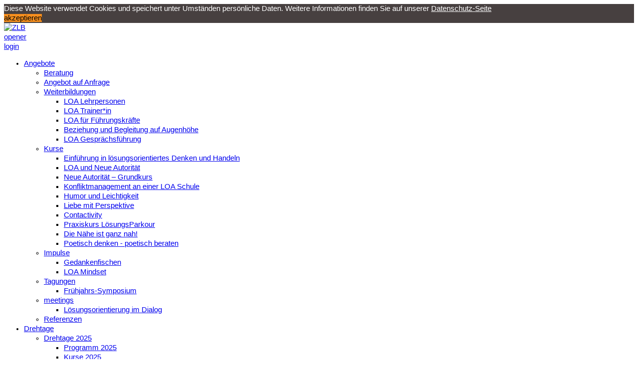

--- FILE ---
content_type: text/html; charset=UTF-8
request_url: https://www.zlb-schweiz.ch/drehtage/impressionen-/galerie-2012/p-176/
body_size: 6278
content:
<!doctype html>
<html>
<head>
	<meta charset="utf-8">
	<meta name="viewport" content="width=device-width, initial-scale=1.0">
	<title>ZLB - Zentrum für lösungsorientierte Beratung - Galerie 2012</title><base href="https://www.zlb-schweiz.ch/" />
	<script src="inc/admin/js/jquery-2.2.4.min.js?2"></script><script src="inc/js/fresco/fresco.js?2"></script><link rel="stylesheet" type="text/css" href="inc/css/fresco/fresco.css"/><link rel="stylesheet" type="text/css" href="inc/css/base/responsive/tables.css"/>    <style>
    body {
        --farbe-angemeldet: #595959;
        --tabs-2-color-3: #c7c7c7;
    }
    </style>

            <script>
    const projectId = 66;
    const basePath = "\/";
    const apiBasePath = "\/escola\/api\/";
    const fullUrl = 'https://www.zlb-schweiz.ch/';
    const isMobileWebview = false;
    const appVersion = null;
    const isMultiSchool = false;
    const isTestPlatform = false;
    const isDev = false;
    const isDevOrLab = false;
    const injectedXssPattern = "\"><script>xss()<\/script>";

    // Dart communication channel used to subscribe to flutter based events

    function initializeDart2JS() {
      const listeners = new Map();

      function subscribe(identifier, callback) {
        if (!listeners.has(identifier)) {
          listeners.set(identifier, []);
        }
        const existingListeners = listeners.get(identifier);
        existingListeners.push(callback);
        listeners.set(identifier, existingListeners);
      }

      function unsubscribe(identifier, callback) {
        if (!listener.has(identifier)) {
          return;
        }
        const existingListeners = listeners.get(identifier);
        listeners.set(identifier, existingListeners.filter((cb) => {cb !== callback}));
      }

      function call(identifier, args) {
        if (!listeners.has(identifier)) {
            return;
        }
        listeners.get(identifier).forEach((callback) => {
            callback(args);
        });
      }

      return {
        subscribe,
        unsubscribe,
        call
      };
    }

    const EscolaDart2JSChannel = initializeDart2JS();
    </script>
    <script src="dist/htmx.org/dist/htmx.min.js"></script><script src="dist/@alpinejs/collapse/dist/cdn.min.js" defer></script><script src="dist/alpinejs/dist/cdn.min.js" defer></script><script src="dist/util.js?6"></script><script src="inc/libraries/login/utils.js?1001"></script><link rel="stylesheet" href="inc/css/cms_accordion.css"><script src="inc/js/cms_accordion.js"></script><link rel="stylesheet" href="inc/css/bootstrap/3.3.7/bootstrap.min.css"><script src="inc/js/bootstrap/3.3.7/bootstrap.min.js"></script><script src="inc/js/jquery_ui/1.13.3/jquery-ui.min.js"></script><link rel="stylesheet" href="inc/css/bootstrap/bootstrap_toggle/2.2.0/bootstrap_toggle.css"><script src="inc/js/bootstrap/bootstrap_toggle/2.2.0/bootstrap_toggle.js"></script><script src="inc/js/tipped/4.5.5/tipped.js"></script><link rel="stylesheet" href="inc/js/tipped/4.5.5/tipped.css"><link rel="stylesheet" href="inc/css/responsive.css?8"><link rel="stylesheet" href="inc/css/css_tooltip.css"><link rel="stylesheet" href="inc/css/css_for_all.php?farbe_angemeldet=595959"><link rel="stylesheet" href="inc/css/css_for_all.min.css?32" media="screen,print"><link rel="stylesheet" href="inc/css/absences/main.css?41"><link rel="stylesheet" href="inc/css/journal/main.css?20"><link rel="stylesheet" href="inc/css/homework/main.css?2"><link rel="stylesheet" href="inc/css/form.css?1"><script src="inc/js/prototype.js?0"></script>                <script>
                    /**
                     * Bootstrap-Prototype conflict fix
                     */
                    (function() {
                        var isBootstrapEvent = false;
                        if (window.jQuery) {
                            var all = jQuery('*');
                            jQuery.each(['hide.bs.dropdown',
                                'hide.bs.collapse',
                                'hide.bs.modal',
                                'hide.bs.tooltip',
                                'hide.bs.popover',
                                'hide.bs.tab'
                            ], function(index, eventName) {
                                all.on(eventName, function(event) {
                                    isBootstrapEvent = true;
                                });
                            });
                        }
                        var originalHide = Element.hide;
                        Element.addMethods({
                            hide: function(element) {
                                if (isBootstrapEvent) {
                                    isBootstrapEvent = false;
                                    return element;
                                }
                                return originalHide(element);
                            }
                        });
                    })();
                </script>
            <script src="inc/js/scriptaculous/scriptaculous.js?2"></script><script src="inc/js/lightview/js/lightview.js"></script><link rel="stylesheet" href="inc/js/lightview/css/lightview.css"><script src="inc/js/validation.js?2"></script><script src="inc/js/image_cropper/cropper.js"></script><script src="inc/js/datepicker_v5/js/datepicker.packed.js"></script><script src="inc/js/datepicker_v5/js/lang/de.js"></script><link rel="stylesheet" href="inc/js/datepicker_v5/css/datepicker.css"><script src="inc/js/underscore.js"></script>        <script>jQuery.noConflict();</script>
        <link rel="stylesheet" href="inc/css/chosen/chosen.min.css?6"><script src="inc/js/chosen/chosen.jquery.min.js?5"></script><link rel="stylesheet" href="inc/css/dropzone/basic.css"><link rel="stylesheet" href="inc/css/dropzone/dropzone.css?3"><script src="inc/js/dropzone/dropzone.min.js"></script><script src="inc/js/general.min.js?13"></script><script type="module" crossorigin src="dist/index-8d83f9cd.js"></script>
<link rel="stylesheet" href="dist/index-b5be1d4d.css">
<!--
register vue 'mini-apps' as custom elements (webcomponents) so they can be used
like regular html-elements e.g. <escola-login project-id="42"/>
-->


	<script type="text/javascript" src="inc/js/customers/zlb/jquery.main.js"></script>

	
	<link rel="apple-touch-icon" sizes="57x57" href="user_content/schulen/zlb/favicons/apple-touch-icon-57x57.png">
	<link rel="apple-touch-icon" sizes="60x60" href="user_content/schulen/zlb/favicons/apple-touch-icon-60x60.png">
	<link rel="apple-touch-icon" sizes="72x72" href="user_content/schulen/zlb/favicons/apple-touch-icon-72x72.png">
	<link rel="apple-touch-icon" sizes="76x76" href="user_content/schulen/zlb/favicons/apple-touch-icon-76x76.png">
	<link rel="apple-touch-icon" sizes="114x114" href="user_content/schulen/zlb/favicons/apple-touch-icon-114x114.png">
	<link rel="apple-touch-icon" sizes="120x120" href="user_content/schulen/zlb/favicons/apple-touch-icon-120x120.png">
	<link rel="apple-touch-icon" sizes="144x144" href="user_content/schulen/zlb/favicons/apple-touch-icon-144x144.png">
	<link rel="apple-touch-icon" sizes="152x152" href="user_content/schulen/zlb/favicons/apple-touch-icon-152x152.png">
	<link rel="apple-touch-icon" sizes="180x180" href="user_content/schulen/zlb/favicons/apple-touch-icon-180x180.png">
	<link rel="icon" type="image/png" href="user_content/schulen/zlb/favicons/favicon-32x32.png" sizes="32x32">
	<link rel="icon" type="image/png" href="user_content/schulen/zlb/favicons/android-chrome-192x192.png" sizes="192x192">
	<link rel="icon" type="image/png" href="user_content/schulen/zlb/favicons/favicon-96x96.png" sizes="96x96">
	<link rel="icon" type="image/png" href="user_content/schulen/zlb/favicons/favicon-16x16.png" sizes="16x16">
	<link rel="manifest" href="user_content/schulen/zlb/favicons/manifest.json">
	<link rel="mask-icon" href="user_content/schulen/zlb/favicons/safari-pinned-tab.svg" color="#5bbad5">
	<meta name="msapplication-TileColor" content="#da532c">
	<meta name="msapplication-TileImage" content="user_content/schulen/zlb/favicons/mstile-144x144.png">
	<meta name="theme-color" content="#ffffff">

	<link media="all" rel="stylesheet" href="inc/css/customers/zlb/main.css?128">
	<link media="all" rel="stylesheet" href="inc/font/fontawesome/css/all.css">

	

	<script src="//cdnjs.cloudflare.com/ajax/libs/cookieconsent2/3.1.0/cookieconsent.min.js"></script>
	<script>
	window.addEventListener("load", function(){
	window.cookieconsent.initialise({
	  "palette": {
	    "popup": {
	      "background": "#474040"
	    },
	    "button": {
	      "background": "#f78f1e"
	    }
	  },
	  "content": {
	    "message": "Diese Website verwendet Cookies und speichert unter Umständen persönliche Daten. Weitere Informationen finden Sie auf unserer",
	    "dismiss": "akzeptieren",
	    "link": "Datenschutz-Seite",
	    "href": "index.php?page_request=112&id=142&inv_nav=226&auth=1J5Iz5UNKnNp"
	  }
	})});
	</script>

</head>


<body>
	<div id="wrapper">
    	<div class="w1">
        	<div class="w2">
				<header id="header">
					<div class="logo"><a href="/"><img src="user_content/schulen/zlb/logo.svg" alt="ZLB"></a></div>
					<div class="header-holder">
						<a href="#" class="nav-opener"><span>opener</span></a>
						<div class="nav-drop">
							<nav id="nav">

								<a href="loginNew.php" class="login"><i class="zlb-icon-ico-6"></i>login</a><ul class="accordion multilevel-accordion"><li><a href="angebote/beratung/p-185/" class="opener">Angebote</a><div class="slide"><ul><li><a href="angebote/beratung/p-185/">Beratung</a></li><li><a href="schulung/angebot-auf-anfrage/p-101/">Angebot auf Anfrage</a></li><li><a href="schulung/weiterbildungen/loa-lehrpersonen/p-57/" class="opener">Weiterbildungen</a><div class="slide"><ul class="sub"><li><a href="schulung/weiterbildungen/loa-lehrpersonen/p-57/" class="opener">LOA Lehrpersonen</a></li><li><a href="schulung/weiterbildungen/loa-trainer-1/p-60/" class="opener">LOA Trainer*in</a></li><li><a href="schulung/weiterbildungen/loa-fuer-fuehrungskraefte/p-169/" class="opener">LOA für Führungskräfte</a></li><li><a href="angebote/weiterbildungen/beziehung-und-begleitung-auf-augenhoehe/p-240/" class="opener">Beziehung und Begleitung auf Augenhöhe</a></li><li><a href="angebote/weiterbildungen/loa-gespraechsfuehrung/p-328/" class="opener">LOA Gesprächsführung</a></li></ul></div></li><li><a href="angebote/kurse/einfuehrung-in-loesungsorientiertes-denken-und-handeln/p-70/" class="opener">Kurse</a><div class="slide"><ul class="sub"><li><a href="angebote/kurse/einfuehrung-in-loesungsorientiertes-denken-und-handeln/p-70/" class="opener">Einführung in lösungsorientiertes Denken und Handeln</a></li><li><a href="angebote/kurse/loa-und-neue-autoritaet/p-267/" class="opener">LOA und Neue Autorität</a></li><li><a href="angebote/kurse/neue-autoritaet-grundkurs/p-310/" class="opener">Neue Autorität – Grundkurs</a></li><li><a href="angebote/kurse/konfliktmanagement-an-einer-loa-schule/p-325/" class="opener">Konfliktmanagement an einer LOA Schule</a></li><li><a href="angebote/kurse/humor-und-leichtigkeit/p-287/" class="opener">Humor und Leichtigkeit</a></li><li><a href="angebote/kurse/liebe-mit-perspektive/p-304/" class="opener">Liebe mit Perspektive</a></li><li><a href="angebote/kurse/contactivity/p-313/" class="opener">Contactivity</a></li><li><a href="angebote/kurse/praxiskurs-loesungsparkour/p-317/" class="opener">Praxiskurs LösungsParkour</a></li><li><a href="angebote/kurse/die-naehe-ist-ganz-nah/p-319/" class="opener">Die Nähe ist ganz nah! </a></li><li><a href="angebote/kurse/poetisch-denken-poetisch-beraten/p-321/" class="opener">Poetisch denken - poetisch beraten</a></li></ul></div></li><li><a href="angebote/impulse/gedankenfischen/p-286/" class="opener">Impulse</a><div class="slide"><ul class="sub"><li><a href="angebote/impulse/gedankenfischen/p-286/" class="opener">Gedankenfischen</a></li><li><a href="angebote/impulse/loa-mindset/p-324/" class="opener">LOA Mindset</a></li></ul></div></li><li><a href="schulung/tagungen/fruehjahrs-symposium/p-167/" class="opener">Tagungen</a><div class="slide"><ul class="sub"><li><a href="schulung/tagungen/fruehjahrs-symposium/p-167/" class="opener">Frühjahrs-Symposium</a></li></ul></div></li><li><a href="angebote/meetings/loesungsorientierung-im-dialog/p-289/" class="opener">meetings</a><div class="slide"><ul class="sub"><li><a href="angebote/meetings/loesungsorientierung-im-dialog/p-289/" class="opener">Lösungsorientierung im Dialog</a></li></ul></div></li><li><a href="angebote/referenzen/p-51/">Referenzen</a></li></ul></div></li><li class="active"><a href="drehtage/drehtage-2025/programm-2025/p-168/" class="opener">Drehtage</a><div class="slide"><ul><li><a href="drehtage/drehtage-2025/programm-2025/p-168/" class="opener">Drehtage 2025</a><div class="slide"><ul class="sub"><li><a href="drehtage/drehtage-2025/programm-2025/p-168/" class="opener">Programm 2025</a></li><li><a href="drehtage/drehtage-2025/kurse-2025/p-213/" class="opener">Kurse 2025</a></li><li><a href="drehtage/drehtage-2025/anmeldung-2025/p-212/" class="opener">Anmeldung 2025</a></li><li><a href="drehtage/drehtage-2025/organisatorisches/p-177/" class="opener">Organisatorisches</a></li></ul></div></li><li><a href="drehtage//p-198/">--------</a></li><li><a href="drehtage/idee-der-drehtage/p-162/">Idee der Drehtage</a></li><li class="active"><a href="drehtage/impressionen/gallerie-2025/p-315/" class="opener">Impressionen </a><div class="slide"><ul class="sub"><li><a href="drehtage/impressionen/gallerie-2025/p-315/" class="opener">Gallerie 2025</a></li><li><a href="drehtage/impressionen/galerie-2023/p-285/" class="opener">Galerie 2023</a></li><li><a href="drehtage/impressionen/galerie-2021/p-262/" class="opener">Galerie 2021</a></li><li><a href="drehtage/impressionen/galerie-2018/p-211/" class="opener">Galerie 2018</a></li><li><a href="drehtage/impressionen-/galerie-2016/p-175/" class="opener">Galerie 2016</a></li><li class="active"><a href="drehtage/impressionen-/galerie-2012/p-176/" class="opener">Galerie 2012</a></li><li><a href="drehtage/impressionen-/galerie-2010/p-173/" class="opener">Galerie 2010</a></li></ul></div></li><li><a href="drehtage/kontakt/p-179/">Kontakt</a></li></ul></div></li><li><a href="shop/p-94/" class="opener">Shop</a><div class="slide"><ul><li><a href="shop/p-94/">Shop</a></li></ul></div></li><li><a href="publikationen/webseminare-1/p-272/" class="opener">Publikationen</a><div class="slide"><ul><li><a href="publikationen/webseminare-1/p-272/" class="opener">Webseminare</a><div class="slide"><ul class="sub"><li><a href="publikationen/webseminare-1/p-272/" class="opener">Webseminare</a></li></ul></div></li><li><a href="publikationen/schriftenreihe/p-82/" class="opener">Schriftenreihe</a><div class="slide"><ul class="sub"><li><a href="publikationen/schriftenreihe/p-82/" class="opener">Schriftenreihe</a></li></ul></div></li><li><a href="publikationen/fachartikel/p-127/">Fachartikel</a></li><li><a href="publikationen/downloads/p-135/">Downloads</a></li><li><a href="publikationen/literaturliste/p-84/">Literaturliste</a></li><li><a href="publikationen/podcast-lea-und-loa/p-300/">Podcast LEA und LOA</a></li><li><a href="publikationen/podcast-2-min-loa/p-308/">Podcast 2-min LOA</a></li></ul></div></li><li><a href="kontakt/sekretariat/p-81/" class="opener">Kontakt</a><div class="slide"><ul><li><a href="kontakt/sekretariat/p-81/">Sekretariat</a></li><li><a href="kontakt/webmaster/p-92/">Webmaster</a></li></ul></div></li><li><a href="loa-and-wir/loa-im-zlb/p-246/" class="opener">über uns</a><div class="slide"><ul><li><a href="loa-and-wir/loa-im-zlb/p-246/">LOA im ZLB</a></li><li><a href="loa-and-wir/geschichte-des-zlb/p-80/">Geschichte des ZLB</a></li><li><a href="loa-and-wir/mitgliedschaft/p-207/" class="opener">Mitgliedschaft</a><div class="slide"><ul class="sub"><li><a href="loa-and-wir/mitgliedschaft/p-207/" class="opener">Mitgliedschaft</a></li></ul></div></li><li><a href="loa-and-wir/geschaeftsleitung/p-79/">Leitungsteam</a></li><li><a href="loa-and-wir/loa-trainer-pool/pool/p-78/" class="opener">LOA Trainer Pool</a><div class="slide"><ul class="sub"><li><a href="loa-and-wir/loa-trainer-pool/pool/p-78/" class="opener">Pool</a></li></ul></div></li></ul></div></li><li><a href="links/p-102/" class="opener">Links</a><div class="slide"><ul><li><a href="links/p-102/">Links</a></li></ul></div></li></ul>
							</nav>
						</div>
						<form action="index.php?page_request=21&amp;mode=1" method="post" class="search-form">
							<input type="search" placeholder="Suchen" name="suchbegriff">
							<button type="submit"><i class="zlb-icon-ico-5"></i></button>
						</form>
					</div>
				</header>
				<section class="banner">
					<div class="img-holder">
						<span data-picture data-alt="ZLB quote background">
							
							<span data-src="user_content/schulen/zlb/img4-small.jpg"></span>
							<span data-src="user_content/schulen/zlb/img4-small-2x.jpg" data-media="(-webkit-min-device-pixel-ratio:1.5), (min-resolution:1.5dppx)" ></span>
							<!--[if (lt IE 9) & (!IEMobile)]>
								<span data-src="user_content/schulen/zlb/img4-small.jpg"></span>
							<![endif]-->
							<!-- Fallback content for non-JS browsers. Same img src as the initial, unqualified source element. -->
							<noscript><img src="user_content/schulen/zlb/img4-small.jpg" alt="ZLB quote background" ></noscript>
													</span>
					</div>
					<!-- cycle carousel structure example -->
					<div class="cycle-gallery">
						<div class="mask">
							<div class="slideset">
								<div class="slide">
										<div class="txt-box">
											<div class="txt-holder">
												<div class="quote smaller"><q>A ship in port is safe, but that's not what ships are built for.</q>
													<cite>Admiral Grace Hopper</cite></div>
											</div>
										</div>
									</div><div class="slide">
										<div class="txt-box">
											<div class="txt-holder">
												<div class="quote smaller2"><q>Auf die Dauer der Zeit nimmt die Seele die Farbe deiner Gedanken an.</q>
													<cite>Marc Aurel</cite></div>
											</div>
										</div>
									</div><div class="slide">
										<div class="txt-box">
											<div class="txt-holder">
												<div class="quote smaller2"><q>Du kannst vielleicht nicht immer den Weg wählen, aber die Richtung.</q>
													<cite>Anke Maggauer-Kirsche</cite></div>
											</div>
										</div>
									</div><div class="slide">
										<div class="txt-box">
											<div class="txt-holder">
												<div class="quote smaller"><q>Sind die Dinge, wie sie sind, oder wie wir sie sehen?</q>
													<cite></cite></div>
											</div>
										</div>
									</div><div class="slide">
										<div class="txt-box">
											<div class="txt-holder">
												<div class="quote smaller2"><q>Ich bin Professor und Student zugleich, denn wenn man kein Student mehr ist, hat man auch nicht das Recht, sich Professor zu nennen.</q>
													<cite>Arn Anderson</cite></div>
											</div>
										</div>
									</div>							</div>
						</div>
						<div class="pagination">
						</div>
					</div>
				</section>
				<main id="main" role="main">


						<div class="freedesign-internal-page">
		<h1>Impressionen Drehtage 2012</h1><table cellpadding="0" cellspacing="0" border="0" style="margin-top:10px;" width="100%" class="table-no-padding image-series"><tr><td><div class="ilc-S3195e9eeae" id="ilc-_-P-5b4ea735-fafe-f0e4-a496-0923240be74a-_-@0x260-_-0" style="position:relative; border:0px; margin:0px;padding:0px;"><img src="/dimages/0/0/@0x260/P-5b4ea735-fafe-f0e4-a496-0923240be74a.jpg" width="393" height="260" class="border_5" style="float:left;margin-bottom:8px;" alt="Galerie 2012" /></div><div class="ilc-S3195e9eeae" id="ilc-_-P-96a8f9da-3c41-69ad-bfed-03318c176716-_-@0x260-_-0" style="position:relative; border:0px; margin:0px;padding:0px;"><img src="/dimages/0/0/@0x260/P-96a8f9da-3c41-69ad-bfed-03318c176716.jpg" width="393" height="260" class="border_5" style="float:left;margin-bottom:8px;" alt="Galerie 2012" /></div><div class="ilc-S3195e9eeae" id="ilc-_-P-3f93a71a-b139-cb13-b082-beca0812acac-_-@0x260-_-0" style="position:relative; border:0px; margin:0px;padding:0px;"><img src="/dimages/0/0/@0x260/P-3f93a71a-b139-cb13-b082-beca0812acac.jpg" width="394" height="260" class="border_5" style="float:left;margin-bottom:8px;" alt="Galerie 2012" /></div><div class="ilc-S3195e9eeae" id="ilc-_-P-0a38978e-50be-dc71-0b4e-1480dfdb3f8d-_-@0x260-_-0" style="position:relative; border:0px; margin:0px;padding:0px;"><img src="/dimages/0/0/@0x260/P-0a38978e-50be-dc71-0b4e-1480dfdb3f8d.jpg" width="395" height="260" class="border_5" style="float:left;margin-bottom:8px;" alt="Galerie 2012" /></div><div class="ilc-S3195e9eeae" id="ilc-_-P-2fcde8da-847d-9911-38ef-213cd75a7030-_-@0x260-_-0" style="position:relative; border:0px; margin:0px;padding:0px;"><img src="/dimages/0/0/@0x260/P-2fcde8da-847d-9911-38ef-213cd75a7030.jpg" width="394" height="260" class="border_5" style="float:left;margin-bottom:8px;" alt="Galerie 2012" /></div><div class="ilc-S3195e9eeae" id="ilc-_-P-3554ec45-62c0-7ddc-49f6-516202ff05e5-_-@0x260-_-0" style="position:relative; border:0px; margin:0px;padding:0px;"><img src="/dimages/0/0/@0x260/P-3554ec45-62c0-7ddc-49f6-516202ff05e5.jpg" width="392" height="260" class="border_5" style="float:left;margin-bottom:8px;" alt="Galerie 2012" /></div><div class="ilc-S3195e9eeae" id="ilc-_-P-b924683a-e265-3cb1-8171-54a5238be456-_-@0x260-_-0" style="position:relative; border:0px; margin:0px;padding:0px;"><img src="/dimages/0/0/@0x260/P-b924683a-e265-3cb1-8171-54a5238be456.jpg" width="393" height="260" class="border_5" style="float:left;margin-bottom:8px;" alt="Galerie 2012" /></div><div class="ilc-S3195e9eeae" id="ilc-_-P-c154d0bf-3041-7f2d-606e-8c82f318f601-_-@0x260-_-0" style="position:relative; border:0px; margin:0px;padding:0px;"><img src="/dimages/0/0/@0x260/P-c154d0bf-3041-7f2d-606e-8c82f318f601.jpg" width="393" height="260" class="border_5" style="float:left;margin-bottom:8px;" alt="Galerie 2012" /></div><div class="ilc-S3195e9eeae" id="ilc-_-P-b5207b3a-b827-98c8-c21f-b383b1850f08-_-@0x260-_-0" style="position:relative; border:0px; margin:0px;padding:0px;"><img src="/dimages/0/0/@0x260/P-b5207b3a-b827-98c8-c21f-b383b1850f08.jpg" width="394" height="260" class="border_5" style="float:left;margin-bottom:8px;" alt="Galerie 2012" /></div><div class="ilc-S3195e9eeae" id="ilc-_-P-e3b71d0a-36dd-eea2-0b93-ea8cf015c07f-_-@0x260-_-0" style="position:relative; border:0px; margin:0px;padding:0px;"><img src="/dimages/0/0/@0x260/P-e3b71d0a-36dd-eea2-0b93-ea8cf015c07f.jpg" width="396" height="260" class="border_5" style="float:left;margin-bottom:8px;" alt="Galerie 2012" /></div><div class="ilc-S3195e9eeae" id="ilc-_-P-fd63438b-a3a9-d6bb-eb4d-2a4e6452ae68-_-@0x260-_-0" style="position:relative; border:0px; margin:0px;padding:0px;"><img src="/dimages/0/0/@0x260/P-fd63438b-a3a9-d6bb-eb4d-2a4e6452ae68.jpg" width="391" height="260" class="border_5" style="float:left;margin-bottom:8px;" alt="Galerie 2012" /></div><div class="ilc-S3195e9eeae" id="ilc-_-P-fc1910a9-7e8e-3349-f7af-f6882c48093c-_-@0x260-_-0" style="position:relative; border:0px; margin:0px;padding:0px;"><img src="/dimages/0/0/@0x260/P-fc1910a9-7e8e-3349-f7af-f6882c48093c.jpg" width="393" height="260" class="border_5" style="float:left;margin-bottom:8px;" alt="Galerie 2012" /></div><div class="ilc-S3195e9eeae" id="ilc-_-P-43b0e2f2-dd9a-89f7-f641-858861de009f-_-@0x260-_-0" style="position:relative; border:0px; margin:0px;padding:0px;"><img src="/dimages/0/0/@0x260/P-43b0e2f2-dd9a-89f7-f641-858861de009f.jpg" width="393" height="260" class="border_5" style="float:left;margin-bottom:8px;" alt="Galerie 2012" /></div><div class="ilc-S3195e9eeae" id="ilc-_-P-bde00ffe-675a-b819-58b4-a778cda66785-_-@0x260-_-0" style="position:relative; border:0px; margin:0px;padding:0px;"><img src="/dimages/0/0/@0x260/P-bde00ffe-675a-b819-58b4-a778cda66785.jpg" width="393" height="260" class="border_5" style="float:left;margin-bottom:8px;" alt="Galerie 2012" /></div><div class="ilc-S3195e9eeae" id="ilc-_-P-b679aec0-85cf-336b-2aac-057027e35576-_-@0x260-_-0" style="position:relative; border:0px; margin:0px;padding:0px;"><img src="/dimages/0/0/@0x260/P-b679aec0-85cf-336b-2aac-057027e35576.jpg" width="392" height="260" class="border_5" style="float:left;margin-bottom:8px;" alt="Galerie 2012" /></div><div class="ilc-S3195e9eeae" id="ilc-_-P-d4baddf8-20d1-362a-f34e-0f6017d5d4c2-_-@0x260-_-0" style="position:relative; border:0px; margin:0px;padding:0px;"><img src="/dimages/0/0/@0x260/P-d4baddf8-20d1-362a-f34e-0f6017d5d4c2.jpg" width="392" height="260" class="border_5" style="float:left;margin-bottom:8px;" alt="Galerie 2012" /></div><div class="ilc-S3195e9eeae" id="ilc-_-P-e74509ce-3dea-fb46-da06-7163a7c192c9-_-@0x260-_-0" style="position:relative; border:0px; margin:0px;padding:0px;"><img src="/dimages/0/0/@0x260/P-e74509ce-3dea-fb46-da06-7163a7c192c9.jpg" width="394" height="260" class="border_5" style="float:left;margin-bottom:8px;" alt="Galerie 2012" /></div><div class="ilc-S3195e9eeae" id="ilc-_-P-9f3cb495-5e5e-f993-55db-cb5f11e8fd86-_-@0x260-_-0" style="position:relative; border:0px; margin:0px;padding:0px;"><img src="/dimages/0/0/@0x260/P-9f3cb495-5e5e-f993-55db-cb5f11e8fd86.jpg" width="391" height="260" class="border_5" style="float:left;margin-bottom:8px;" alt="Galerie 2012" /></div><div class="ilc-S3195e9eeae" id="ilc-_-P-10fce98e-9850-373a-62fc-aa625b277ce3-_-@0x260-_-0" style="position:relative; border:0px; margin:0px;padding:0px;"><img src="/dimages/0/0/@0x260/P-10fce98e-9850-373a-62fc-aa625b277ce3.jpg" width="395" height="260" class="border_5" style="float:left;margin-bottom:8px;" alt="Galerie 2012" /></div><div class="ilc-S3195e9eeae" id="ilc-_-P-482eb173-23ef-e9f9-e6b3-3f91c2203887-_-@0x260-_-0" style="position:relative; border:0px; margin:0px;padding:0px;"><img src="/dimages/0/0/@0x260/P-482eb173-23ef-e9f9-e6b3-3f91c2203887.jpg" width="391" height="260" class="border_5" style="float:left;margin-bottom:8px;" alt="Galerie 2012" /></div><div class="ilc-S3195e9eeae" id="ilc-_-P-a9b2e15f-7dd9-fbfe-3e76-b3e3cba0a6b9-_-@0x260-_-0" style="position:relative; border:0px; margin:0px;padding:0px;"><img src="/dimages/0/0/@0x260/P-a9b2e15f-7dd9-fbfe-3e76-b3e3cba0a6b9.jpg" width="394" height="260" class="border_5" style="float:left;margin-bottom:8px;margin-right:0px;" alt="Galerie 2012" /></div></td></tr></table><script type="text/javascript">
					function olS3195e9eeae(position)
					{						Fresco.show(
							[{ url: '/dimages/0/0/@800x600/P-5b4ea735-fafe-f0e4-a496-0923240be74a.jpg', caption: ''},{ url: '/dimages/0/0/@800x600/P-96a8f9da-3c41-69ad-bfed-03318c176716.jpg', caption: ''},{ url: '/dimages/0/0/@800x600/P-3f93a71a-b139-cb13-b082-beca0812acac.jpg', caption: ''},{ url: '/dimages/0/0/@800x600/P-0a38978e-50be-dc71-0b4e-1480dfdb3f8d.jpg', caption: ''},{ url: '/dimages/0/0/@800x600/P-2fcde8da-847d-9911-38ef-213cd75a7030.jpg', caption: ''},{ url: '/dimages/0/0/@800x600/P-3554ec45-62c0-7ddc-49f6-516202ff05e5.jpg', caption: ''},{ url: '/dimages/0/0/@800x600/P-b924683a-e265-3cb1-8171-54a5238be456.jpg', caption: ''},{ url: '/dimages/0/0/@800x600/P-c154d0bf-3041-7f2d-606e-8c82f318f601.jpg', caption: ''},{ url: '/dimages/0/0/@800x600/P-b5207b3a-b827-98c8-c21f-b383b1850f08.jpg', caption: ''},{ url: '/dimages/0/0/@800x600/P-e3b71d0a-36dd-eea2-0b93-ea8cf015c07f.jpg', caption: ''},{ url: '/dimages/0/0/@800x600/P-fd63438b-a3a9-d6bb-eb4d-2a4e6452ae68.jpg', caption: ''},{ url: '/dimages/0/0/@800x600/P-fc1910a9-7e8e-3349-f7af-f6882c48093c.jpg', caption: ''},{ url: '/dimages/0/0/@800x600/P-43b0e2f2-dd9a-89f7-f641-858861de009f.jpg', caption: ''},{ url: '/dimages/0/0/@800x600/P-bde00ffe-675a-b819-58b4-a778cda66785.jpg', caption: ''},{ url: '/dimages/0/0/@800x600/P-b679aec0-85cf-336b-2aac-057027e35576.jpg', caption: ''},{ url: '/dimages/0/0/@800x600/P-d4baddf8-20d1-362a-f34e-0f6017d5d4c2.jpg', caption: ''},{ url: '/dimages/0/0/@800x600/P-e74509ce-3dea-fb46-da06-7163a7c192c9.jpg', caption: ''},{ url: '/dimages/0/0/@800x600/P-9f3cb495-5e5e-f993-55db-cb5f11e8fd86.jpg', caption: ''},{ url: '/dimages/0/0/@800x600/P-10fce98e-9850-373a-62fc-aa625b277ce3.jpg', caption: ''},{ url: '/dimages/0/0/@800x600/P-482eb173-23ef-e9f9-e6b3-3f91c2203887.jpg', caption: ''},{ url: '/dimages/0/0/@800x600/P-a9b2e15f-7dd9-fbfe-3e76-b3e3cba0a6b9.jpg', caption: ''},
							],{
				  thumbnails: true,
				  position: true,
				  thumbnails: true,

				  spinner: true,maxWidth:800,
				 		 maxHeight:600,loop:false,
				  ui:'outside',
				},position);
					}

							jQuery('.ilc-S3195e9eeae').css('cursor', 'pointer');

							jQuery( '.ilc-S3195e9eeae').click(function(event)
							{
								var divSelector = jQuery(event.target).parent();
								var id = (jQuery(divSelector).attr('id'));
								var uPI = id.split('-_-')[3];


									jQuery('.ilc-S3195e9eeae').each(function(i, obj)
									{
										var uPI = (obj.id).split('-_-')[1];
										if( id == obj.id )
										{
												olS3195e9eeae(i+1);
										}




									});
							});
				</script>	</div>
	<style>
		.freedesign-internal-page p {
			margin-bottom: 16px !important;
		}

		.freedesign-internal-page ul,
		.freedesign-internal-page ol {
			margin: 16px 0;
		}
	</style>
	


				</main>
			</div>
		</div>
		<footer id="footer">
        	<div class="f1">
            	<div class="f2">
					<div class="footer-holder">
						<strong class="footer-logo"><a href="#">ZLB Schweiz</a>Zentrum für lösungsorientierte Beratung</strong>
						<address>
							Gertrudstrasse 17<br><span class="divider">|</span>CH-8400 Winterthur <br><span class="divider">|</span><a href="tel:+41522224253">+41 52 222 42 53</a>							<div>
							<a href="index.php?page_request=112&id=142&inv_nav=226&auth=1J5Iz5UNKnNp">Impressum und Datenschutz</a>
							<span class="divider">|</span>
							<a href="download.php?action=download&doc_id=6wz00lhnbwnrw04hl7g7a0abncguh42f1mh6&download_type=3">AGBs</a>
							</div>
						</address>

						<ul class="social-networks">
							<li><a href="http://www.facebook.com/zlbschweiz" target="_blank" class="zlb-icon-ico-4"></a></li>
<!-- 							<li><a href="#" class="zlb-icon-ico-2"></a></li>
							<li><a href="#" class="zlb-icon-ico-3"></a></li>
 -->						</ul>
					</div>
				</div>
			</div>

		</footer>
	</div>
</body>
</html>


--- FILE ---
content_type: text/css
request_url: https://www.zlb-schweiz.ch/dist/index-b5be1d4d.css
body_size: 35433
content:
.vcalendar .vc-gray[data-v-aa9b6508]{--vc-accent-50: #F0F0F0;--vc-accent-100: #E2E2E2;--vc-accent-200: #F0F0F0;--vc-accent-300: #ABABAB;--vc-accent-400: #909090;--vc-accent-500: #333333;--vc-accent-600: #333333;--vc-accent-700: #464646;--vc-accent-800: #303030;--vc-accent-900: #1B1B1B}.vcalendar .vc-blue[data-v-aa9b6508]{--vc-accent-50: #EBF1FA;--vc-accent-100: #D8E3F5;--vc-accent-200: #EBF1FA;--vc-accent-300: #84ADE5;--vc-accent-400: #4F93DE;--vc-accent-500: #0083DB;--vc-accent-600: #0083DB;--vc-accent-700: #00497A;--vc-accent-800: #003254;--vc-accent-900: #001D31}.vcalendar .vc-red[data-v-aa9b6508]{--vc-accent-50: #FBF2F2;--vc-accent-100: #F8E4E5;--vc-accent-200: #FBF2F2;--vc-accent-300: #ECA4A6;--vc-accent-400: #E5777B;--vc-accent-500: #DF2935;--vc-accent-600: #DF2935;--vc-accent-700: #AC1F29;--vc-accent-800: #8D1921;--vc-accent-900: #631217}.vcalendar[data-v-aa9b6508] *{font-family:Nunito,sans-serif}.vcalendar button[class^=vc].is-active[data-v-aa9b6508],.vcalendar button[class^=vc][data-v-aa9b6508]:focus-within{box-shadow:none}.vcalendar button[class^=vc][data-v-aa9b6508]:not(.is-active){background-color:transparent;color:#333}.vcalendar .vc-container[data-v-aa9b6508]{height:auto;color:#333}.vcalendar .vc-container .vc-pane-container[data-v-aa9b6508]{display:flex;flex-direction:column}.vcalendar .vc-container .vc-pane-container .vc-header[data-v-aa9b6508]{height:auto;padding:0;margin:0}.vcalendar .vc-container .vc-pane-container .vc-header .vc-title[data-v-aa9b6508]{height:1.5rem}.vcalendar .vc-container .vc-pane-container .vc-header .vc-title[data-v-aa9b6508]:hover{opacity:1}.vcalendar .vc-container .vc-pane-container .vc-header .vc-arrow[data-v-aa9b6508]{width:1.5rem;height:1.5rem}.vcalendar .vc-container .vc-pane-container .vc-header .vc-arrow svg[data-v-aa9b6508]{width:100%;height:100%}.vcalendar .vc-container .vc-pane-container .vc-pane-layout[data-v-aa9b6508]{-moz-column-gap:1rem;column-gap:1rem}.vcalendar .vc-container .vc-pane-container .vc-pane-layout .vc-title[data-v-aa9b6508]{font-size:.9375rem;line-height:1.4;padding:0}.vcalendar .vc-container .vc-pane-container .vc-pane-layout .vc-weeks[data-v-aa9b6508]{padding:.5rem 0 0}.vcalendar .vc-container .vc-pane-container .vc-pane-layout .vc-weeks .vc-weekday[data-v-aa9b6508]{color:#333}.vcalendar .vc-container .vc-pane-container .vc-pane-layout .vc-weeks .vc-day-content.vc-disabled[data-v-aa9b6508]{color:#c6c6c6}.vcalendar .vc-container .vc-pane-container .vc-pane-layout .vc-weeks .vc-day-content.vc-highlight-content-solid[data-v-aa9b6508]{color:#fff}.vcalendar .vc-container .vc-pane-container .vc-pane-layout .vc-weeks .vc-day-content.vc-highlight-content-solid[data-v-aa9b6508],.vcalendar .vc-container .vc-pane-container .vc-pane-layout .vc-weeks .vc-day-content.vc-highlight-content-light[data-v-aa9b6508],.vcalendar .vc-container .vc-pane-container .vc-pane-layout .vc-weeks .vc-day-content.vc-highlight-content-outline[data-v-aa9b6508]{font-weight:400}.vcalendar .vc-container .vc-pane-container .vc-pane-layout .vc-weeks .vc-day-content.vc-highlight-content-solid[data-v-aa9b6508]:hover,.vcalendar .vc-container .vc-pane-container .vc-pane-layout .vc-weeks .vc-day-content.vc-highlight-content-outline[data-v-aa9b6508]:hover{background-color:transparent}.vcalendar .vc-container .vc-pane-container .vc-pane-layout .vc-weeks .vc-day-content[data-v-aa9b6508]:hover{background-color:#f0f0f0}.vcalendar .vc-container .vc-pane-container .vc-pane-layout .vc-weeks .vc-day-content[data-v-aa9b6508]:focus-within{box-shadow:none}.vcalendar .vc-popover-content[data-v-aa9b6508]{background-color:#fff;border-color:#c6c6c6}.vcalendar .vc-popover-content .vc-nav-item[data-v-aa9b6508]{font-size:.6875rem}.single-file-upload[data-v-aa9b6508]{min-height:0;padding:0;background-color:transparent}.single-file-upload .dnd-zone[data-v-aa9b6508]{height:100%;min-height:192px;max-height:512px;display:flex;flex-direction:column;justify-content:center;align-items:center;border:1px solid #e2e2e2;border-radius:4px;gap:16px;text-align:center;transition:background-color .3s ease,border-color .3s ease}.single-file-upload .dnd-zone[data-v-aa9b6508]:hover,.single-file-upload .dnd-zone.active[data-v-aa9b6508]{border-color:#0083db;cursor:pointer}.single-file-upload .dnd-zone i[data-v-aa9b6508]{color:#0083db;font-size:64px}.single-file-upload .dnd-zone .title[data-v-aa9b6508]{color:#333;font-weight:700;text-align:center}.single-file-upload .dnd-zone .subtitle[data-v-aa9b6508]{text-align:center}.single-file-upload .dnd-zone .text[data-v-aa9b6508]{color:#767676;font-size:11px;text-align:center}.single-file-upload .file-preview[data-v-aa9b6508]{height:100%;min-height:192px;max-height:512px;overflow:hidden;display:flex;flex-direction:column;border:1px solid #e2e2e2;border-radius:4px}.single-file-upload .file-preview .picture-preview[data-v-aa9b6508]{min-height:calc(100% - 64px);max-height:384px;border-bottom:1px solid #e2e2e2;display:flex;justify-content:center;align-items:center;overflow:hidden;text-align:center}.single-file-upload .file-preview .picture-preview img[data-v-aa9b6508]{min-width:100%;min-height:100%}.single-file-upload .file-preview .picture-preview div[data-v-aa9b6508]{min-width:100%;min-height:100%;display:flex;flex-direction:column;justify-content:center;align-items:center;gap:8px}.single-file-upload .file-preview .picture-preview div i[data-v-aa9b6508]{font-size:64px}.single-file-upload .file-preview .file-view[data-v-aa9b6508]{height:64px;padding:8px 16px;display:flex;align-items:center;justify-content:space-between;gap:16px}.single-file-upload .file-preview .file-view .file-icon[data-v-aa9b6508]{color:#767676;font-size:32px;font-weight:300}.single-file-upload .file-preview .file-view div[data-v-aa9b6508]{display:flex;align-items:center;gap:16px}.single-file-upload .v-enter-active[data-v-aa9b6508],.single-file-upload .v-leave-active[data-v-aa9b6508]{transition:opacity .15s ease}.single-file-upload .v-enter-from[data-v-aa9b6508],.single-file-upload .v-leave-to[data-v-aa9b6508]{opacity:0}.vcalendar .vc-gray[data-v-c33e1916]{--vc-accent-50: #F0F0F0;--vc-accent-100: #E2E2E2;--vc-accent-200: #F0F0F0;--vc-accent-300: #ABABAB;--vc-accent-400: #909090;--vc-accent-500: #333333;--vc-accent-600: #333333;--vc-accent-700: #464646;--vc-accent-800: #303030;--vc-accent-900: #1B1B1B}.vcalendar .vc-blue[data-v-c33e1916]{--vc-accent-50: #EBF1FA;--vc-accent-100: #D8E3F5;--vc-accent-200: #EBF1FA;--vc-accent-300: #84ADE5;--vc-accent-400: #4F93DE;--vc-accent-500: #0083DB;--vc-accent-600: #0083DB;--vc-accent-700: #00497A;--vc-accent-800: #003254;--vc-accent-900: #001D31}.vcalendar .vc-red[data-v-c33e1916]{--vc-accent-50: #FBF2F2;--vc-accent-100: #F8E4E5;--vc-accent-200: #FBF2F2;--vc-accent-300: #ECA4A6;--vc-accent-400: #E5777B;--vc-accent-500: #DF2935;--vc-accent-600: #DF2935;--vc-accent-700: #AC1F29;--vc-accent-800: #8D1921;--vc-accent-900: #631217}.vcalendar[data-v-c33e1916] *{font-family:Nunito,sans-serif}.vcalendar button[class^=vc].is-active[data-v-c33e1916],.vcalendar button[class^=vc][data-v-c33e1916]:focus-within{box-shadow:none}.vcalendar button[class^=vc][data-v-c33e1916]:not(.is-active){background-color:transparent;color:#333}.vcalendar .vc-container[data-v-c33e1916]{height:auto;color:#333}.vcalendar .vc-container .vc-pane-container[data-v-c33e1916]{display:flex;flex-direction:column}.vcalendar .vc-container .vc-pane-container .vc-header[data-v-c33e1916]{height:auto;padding:0;margin:0}.vcalendar .vc-container .vc-pane-container .vc-header .vc-title[data-v-c33e1916]{height:1.5rem}.vcalendar .vc-container .vc-pane-container .vc-header .vc-title[data-v-c33e1916]:hover{opacity:1}.vcalendar .vc-container .vc-pane-container .vc-header .vc-arrow[data-v-c33e1916]{width:1.5rem;height:1.5rem}.vcalendar .vc-container .vc-pane-container .vc-header .vc-arrow svg[data-v-c33e1916]{width:100%;height:100%}.vcalendar .vc-container .vc-pane-container .vc-pane-layout[data-v-c33e1916]{-moz-column-gap:1rem;column-gap:1rem}.vcalendar .vc-container .vc-pane-container .vc-pane-layout .vc-title[data-v-c33e1916]{font-size:.9375rem;line-height:1.4;padding:0}.vcalendar .vc-container .vc-pane-container .vc-pane-layout .vc-weeks[data-v-c33e1916]{padding:.5rem 0 0}.vcalendar .vc-container .vc-pane-container .vc-pane-layout .vc-weeks .vc-weekday[data-v-c33e1916]{color:#333}.vcalendar .vc-container .vc-pane-container .vc-pane-layout .vc-weeks .vc-day-content.vc-disabled[data-v-c33e1916]{color:#c6c6c6}.vcalendar .vc-container .vc-pane-container .vc-pane-layout .vc-weeks .vc-day-content.vc-highlight-content-solid[data-v-c33e1916]{color:#fff}.vcalendar .vc-container .vc-pane-container .vc-pane-layout .vc-weeks .vc-day-content.vc-highlight-content-solid[data-v-c33e1916],.vcalendar .vc-container .vc-pane-container .vc-pane-layout .vc-weeks .vc-day-content.vc-highlight-content-light[data-v-c33e1916],.vcalendar .vc-container .vc-pane-container .vc-pane-layout .vc-weeks .vc-day-content.vc-highlight-content-outline[data-v-c33e1916]{font-weight:400}.vcalendar .vc-container .vc-pane-container .vc-pane-layout .vc-weeks .vc-day-content.vc-highlight-content-solid[data-v-c33e1916]:hover,.vcalendar .vc-container .vc-pane-container .vc-pane-layout .vc-weeks .vc-day-content.vc-highlight-content-outline[data-v-c33e1916]:hover{background-color:transparent}.vcalendar .vc-container .vc-pane-container .vc-pane-layout .vc-weeks .vc-day-content[data-v-c33e1916]:hover{background-color:#f0f0f0}.vcalendar .vc-container .vc-pane-container .vc-pane-layout .vc-weeks .vc-day-content[data-v-c33e1916]:focus-within{box-shadow:none}.vcalendar .vc-popover-content[data-v-c33e1916]{background-color:#fff;border-color:#c6c6c6}.vcalendar .vc-popover-content .vc-nav-item[data-v-c33e1916]{font-size:.6875rem}.pop-up[data-v-c33e1916]{--mouse-x: 0;--mouse-y: 0;position:absolute;background-color:#fff;z-index:100}.pop-up.top-left[data-v-c33e1916]{bottom:100%;left:0}.pop-up.top-right[data-v-c33e1916]{bottom:100%;right:0}.pop-up.bottom-right[data-v-c33e1916]{top:100%;right:0}.pop-up.bottom-left[data-v-c33e1916]{top:100%;left:0}.pop-up[data-v-c33e1916]:not([class*=" "]){top:var(--mouse-y);left:var(--mouse-x)}.vcalendar .vc-gray[data-v-f5e24b07]{--vc-accent-50: #F0F0F0;--vc-accent-100: #E2E2E2;--vc-accent-200: #F0F0F0;--vc-accent-300: #ABABAB;--vc-accent-400: #909090;--vc-accent-500: #333333;--vc-accent-600: #333333;--vc-accent-700: #464646;--vc-accent-800: #303030;--vc-accent-900: #1B1B1B}.vcalendar .vc-blue[data-v-f5e24b07]{--vc-accent-50: #EBF1FA;--vc-accent-100: #D8E3F5;--vc-accent-200: #EBF1FA;--vc-accent-300: #84ADE5;--vc-accent-400: #4F93DE;--vc-accent-500: #0083DB;--vc-accent-600: #0083DB;--vc-accent-700: #00497A;--vc-accent-800: #003254;--vc-accent-900: #001D31}.vcalendar .vc-red[data-v-f5e24b07]{--vc-accent-50: #FBF2F2;--vc-accent-100: #F8E4E5;--vc-accent-200: #FBF2F2;--vc-accent-300: #ECA4A6;--vc-accent-400: #E5777B;--vc-accent-500: #DF2935;--vc-accent-600: #DF2935;--vc-accent-700: #AC1F29;--vc-accent-800: #8D1921;--vc-accent-900: #631217}.vcalendar[data-v-f5e24b07] *{font-family:Nunito,sans-serif}.vcalendar button[class^=vc].is-active[data-v-f5e24b07],.vcalendar button[class^=vc][data-v-f5e24b07]:focus-within{box-shadow:none}.vcalendar button[class^=vc][data-v-f5e24b07]:not(.is-active){background-color:transparent;color:#333}.vcalendar .vc-container[data-v-f5e24b07]{height:auto;color:#333}.vcalendar .vc-container .vc-pane-container[data-v-f5e24b07]{display:flex;flex-direction:column}.vcalendar .vc-container .vc-pane-container .vc-header[data-v-f5e24b07]{height:auto;padding:0;margin:0}.vcalendar .vc-container .vc-pane-container .vc-header .vc-title[data-v-f5e24b07]{height:1.5rem}.vcalendar .vc-container .vc-pane-container .vc-header .vc-title[data-v-f5e24b07]:hover{opacity:1}.vcalendar .vc-container .vc-pane-container .vc-header .vc-arrow[data-v-f5e24b07]{width:1.5rem;height:1.5rem}.vcalendar .vc-container .vc-pane-container .vc-header .vc-arrow svg[data-v-f5e24b07]{width:100%;height:100%}.vcalendar .vc-container .vc-pane-container .vc-pane-layout[data-v-f5e24b07]{-moz-column-gap:1rem;column-gap:1rem}.vcalendar .vc-container .vc-pane-container .vc-pane-layout .vc-title[data-v-f5e24b07]{font-size:.9375rem;line-height:1.4;padding:0}.vcalendar .vc-container .vc-pane-container .vc-pane-layout .vc-weeks[data-v-f5e24b07]{padding:.5rem 0 0}.vcalendar .vc-container .vc-pane-container .vc-pane-layout .vc-weeks .vc-weekday[data-v-f5e24b07]{color:#333}.vcalendar .vc-container .vc-pane-container .vc-pane-layout .vc-weeks .vc-day-content.vc-disabled[data-v-f5e24b07]{color:#c6c6c6}.vcalendar .vc-container .vc-pane-container .vc-pane-layout .vc-weeks .vc-day-content.vc-highlight-content-solid[data-v-f5e24b07]{color:#fff}.vcalendar .vc-container .vc-pane-container .vc-pane-layout .vc-weeks .vc-day-content.vc-highlight-content-solid[data-v-f5e24b07],.vcalendar .vc-container .vc-pane-container .vc-pane-layout .vc-weeks .vc-day-content.vc-highlight-content-light[data-v-f5e24b07],.vcalendar .vc-container .vc-pane-container .vc-pane-layout .vc-weeks .vc-day-content.vc-highlight-content-outline[data-v-f5e24b07]{font-weight:400}.vcalendar .vc-container .vc-pane-container .vc-pane-layout .vc-weeks .vc-day-content.vc-highlight-content-solid[data-v-f5e24b07]:hover,.vcalendar .vc-container .vc-pane-container .vc-pane-layout .vc-weeks .vc-day-content.vc-highlight-content-outline[data-v-f5e24b07]:hover{background-color:transparent}.vcalendar .vc-container .vc-pane-container .vc-pane-layout .vc-weeks .vc-day-content[data-v-f5e24b07]:hover{background-color:#f0f0f0}.vcalendar .vc-container .vc-pane-container .vc-pane-layout .vc-weeks .vc-day-content[data-v-f5e24b07]:focus-within{box-shadow:none}.vcalendar .vc-popover-content[data-v-f5e24b07]{background-color:#fff;border-color:#c6c6c6}.vcalendar .vc-popover-content .vc-nav-item[data-v-f5e24b07]{font-size:.6875rem}.centered[data-v-f5e24b07]{display:flex;align-items:center;justify-content:center}.square-24[data-v-f5e24b07]{width:24px;height:24px}.rounded-4[data-v-f5e24b07]{border-radius:4px}.border-1[data-v-f5e24b07]{border-width:1px;border-style:solid}.blue[data-v-f5e24b07]{border-color:#84ade5;background-color:#e2f3ff}.grey[data-v-f5e24b07]{border-color:#c6c6c6;background-color:transparent}.no-spacing[data-v-f5e24b07]{padding:0;margin:0}.font-12[data-v-f5e24b07]{font-size:12px}.vcalendar .vc-gray[data-v-2bbbf06b]{--vc-accent-50: #F0F0F0;--vc-accent-100: #E2E2E2;--vc-accent-200: #F0F0F0;--vc-accent-300: #ABABAB;--vc-accent-400: #909090;--vc-accent-500: #333333;--vc-accent-600: #333333;--vc-accent-700: #464646;--vc-accent-800: #303030;--vc-accent-900: #1B1B1B}.vcalendar .vc-blue[data-v-2bbbf06b]{--vc-accent-50: #EBF1FA;--vc-accent-100: #D8E3F5;--vc-accent-200: #EBF1FA;--vc-accent-300: #84ADE5;--vc-accent-400: #4F93DE;--vc-accent-500: #0083DB;--vc-accent-600: #0083DB;--vc-accent-700: #00497A;--vc-accent-800: #003254;--vc-accent-900: #001D31}.vcalendar .vc-red[data-v-2bbbf06b]{--vc-accent-50: #FBF2F2;--vc-accent-100: #F8E4E5;--vc-accent-200: #FBF2F2;--vc-accent-300: #ECA4A6;--vc-accent-400: #E5777B;--vc-accent-500: #DF2935;--vc-accent-600: #DF2935;--vc-accent-700: #AC1F29;--vc-accent-800: #8D1921;--vc-accent-900: #631217}.vcalendar[data-v-2bbbf06b] *{font-family:Nunito,sans-serif}.vcalendar button[class^=vc].is-active[data-v-2bbbf06b],.vcalendar button[class^=vc][data-v-2bbbf06b]:focus-within{box-shadow:none}.vcalendar button[class^=vc][data-v-2bbbf06b]:not(.is-active){background-color:transparent;color:#333}.vcalendar .vc-container[data-v-2bbbf06b]{height:auto;color:#333}.vcalendar .vc-container .vc-pane-container[data-v-2bbbf06b]{display:flex;flex-direction:column}.vcalendar .vc-container .vc-pane-container .vc-header[data-v-2bbbf06b]{height:auto;padding:0;margin:0}.vcalendar .vc-container .vc-pane-container .vc-header .vc-title[data-v-2bbbf06b]{height:1.5rem}.vcalendar .vc-container .vc-pane-container .vc-header .vc-title[data-v-2bbbf06b]:hover{opacity:1}.vcalendar .vc-container .vc-pane-container .vc-header .vc-arrow[data-v-2bbbf06b]{width:1.5rem;height:1.5rem}.vcalendar .vc-container .vc-pane-container .vc-header .vc-arrow svg[data-v-2bbbf06b]{width:100%;height:100%}.vcalendar .vc-container .vc-pane-container .vc-pane-layout[data-v-2bbbf06b]{-moz-column-gap:1rem;column-gap:1rem}.vcalendar .vc-container .vc-pane-container .vc-pane-layout .vc-title[data-v-2bbbf06b]{font-size:.9375rem;line-height:1.4;padding:0}.vcalendar .vc-container .vc-pane-container .vc-pane-layout .vc-weeks[data-v-2bbbf06b]{padding:.5rem 0 0}.vcalendar .vc-container .vc-pane-container .vc-pane-layout .vc-weeks .vc-weekday[data-v-2bbbf06b]{color:#333}.vcalendar .vc-container .vc-pane-container .vc-pane-layout .vc-weeks .vc-day-content.vc-disabled[data-v-2bbbf06b]{color:#c6c6c6}.vcalendar .vc-container .vc-pane-container .vc-pane-layout .vc-weeks .vc-day-content.vc-highlight-content-solid[data-v-2bbbf06b]{color:#fff}.vcalendar .vc-container .vc-pane-container .vc-pane-layout .vc-weeks .vc-day-content.vc-highlight-content-solid[data-v-2bbbf06b],.vcalendar .vc-container .vc-pane-container .vc-pane-layout .vc-weeks .vc-day-content.vc-highlight-content-light[data-v-2bbbf06b],.vcalendar .vc-container .vc-pane-container .vc-pane-layout .vc-weeks .vc-day-content.vc-highlight-content-outline[data-v-2bbbf06b]{font-weight:400}.vcalendar .vc-container .vc-pane-container .vc-pane-layout .vc-weeks .vc-day-content.vc-highlight-content-solid[data-v-2bbbf06b]:hover,.vcalendar .vc-container .vc-pane-container .vc-pane-layout .vc-weeks .vc-day-content.vc-highlight-content-outline[data-v-2bbbf06b]:hover{background-color:transparent}.vcalendar .vc-container .vc-pane-container .vc-pane-layout .vc-weeks .vc-day-content[data-v-2bbbf06b]:hover{background-color:#f0f0f0}.vcalendar .vc-container .vc-pane-container .vc-pane-layout .vc-weeks .vc-day-content[data-v-2bbbf06b]:focus-within{box-shadow:none}.vcalendar .vc-popover-content[data-v-2bbbf06b]{background-color:#fff;border-color:#c6c6c6}.vcalendar .vc-popover-content .vc-nav-item[data-v-2bbbf06b]{font-size:.6875rem}.wrapper[data-v-2bbbf06b],.wrapper .searchfield[data-v-2bbbf06b]{position:relative}.wrapper .searchfield i[data-v-2bbbf06b]{pointer-events:none;position:absolute;top:50%;margin-top:-10px;font-size:1rem;color:#4c4c4c}.wrapper .searchfield input[data-v-2bbbf06b]{padding:6px 12px 6px 40px;font-size:.9rem;box-sizing:border-box;height:40px;color:#4c4c4c;margin:0}.wrapper .searchfield input.hasActivePerson[data-v-2bbbf06b]{color:transparent}.wrapper .searchfield input.hasActivePerson[data-v-2bbbf06b]:focus{color:#4c4c4c}.wrapper .searchfield .activePerson[data-v-2bbbf06b]{position:absolute;left:0;top:0;display:grid;grid-template-columns:30px auto;-moz-column-gap:10px;column-gap:10px;align-items:center;padding:8px 12px;pointer-events:none}.wrapper .searchfield .activePerson img[data-v-2bbbf06b]{width:24px;height:auto;border-radius:50%}.wrapper .popup-content[data-v-2bbbf06b]{max-height:250px;overflow-y:auto}.wrapper .nopopup .message[data-v-2bbbf06b]{padding:10px;border-bottom:1px solid #ebebeb}.wrapper .popup-content[data-v-2bbbf06b],.wrapper .nopopup[data-v-2bbbf06b]{width:100%}.wrapper .popup-content .inner[data-v-2bbbf06b],.wrapper .nopopup .inner[data-v-2bbbf06b]{background-color:#fff;width:100%}.wrapper .popup-content .inner .loadingspinner[data-v-2bbbf06b],.wrapper .nopopup .inner .loadingspinner[data-v-2bbbf06b]{padding:10px;color:#007fe7;font-size:22px;display:flex;justify-content:center;align-items:center}.wrapper .popup-content .inner .personlist[data-v-2bbbf06b],.wrapper .nopopup .inner .personlist[data-v-2bbbf06b]{display:grid;grid-template-columns:auto 1fr max-content;-moz-column-gap:10px;column-gap:10px}.wrapper .popup-content .inner .personlist a[data-v-2bbbf06b],.wrapper .nopopup .inner .personlist a[data-v-2bbbf06b]{display:grid;grid-template-columns:subgrid;grid-column:1/-1;align-items:center;padding:8px}.wrapper .popup-content .inner .personlist a~a[data-v-2bbbf06b],.wrapper .nopopup .inner .personlist a~a[data-v-2bbbf06b]{border-top:1px solid #ebebeb}.wrapper .popup-content .inner .personlist a img[data-v-2bbbf06b],.wrapper .nopopup .inner .personlist a img[data-v-2bbbf06b]{width:30px;height:auto;border-radius:50%}.wrapper .popup-content .inner .personlist a.active[data-v-2bbbf06b],.wrapper .popup-content .inner .personlist a[data-v-2bbbf06b]:hover,.wrapper .nopopup .inner .personlist a.active[data-v-2bbbf06b],.wrapper .nopopup .inner .personlist a[data-v-2bbbf06b]:hover{background-color:#e2f3ff;color:#4c4c4c}.wrapper .popup-content .inner .personlist a .labeltext[data-v-2bbbf06b],.wrapper .nopopup .inner .personlist a .labeltext[data-v-2bbbf06b]{display:flex;flex-direction:column;justify-content:center}.wrapper .popup-content .inner .personlist a .labeltext .name[data-v-2bbbf06b],.wrapper .nopopup .inner .personlist a .labeltext .name[data-v-2bbbf06b]{font-size:16px;white-space:nowrap;overflow:hidden;text-overflow:ellipsis}.wrapper .popup-content .inner .personlist a .labeltext .roleString[data-v-2bbbf06b],.wrapper .nopopup .inner .personlist a .labeltext .roleString[data-v-2bbbf06b]{font-size:12px;overflow:hidden;text-overflow:ellipsis}.wrapper.appStyle .searchfield .activePerson[data-v-2bbbf06b]{top:10px;left:60px}.wrapper.appStyle .searchfield .activePerson img[data-v-2bbbf06b]{border-radius:50%}.wrapper.appStyle .searchfield input[data-v-2bbbf06b]{width:100%;border:unset;border-bottom:1px solid #007fe7;padding:15px 12px 15px 70px;height:auto;border-radius:0}.wrapper.appStyle .searchfield input[data-v-2bbbf06b]:focus{border-radius:0;outline:none;border:unset;border-bottom:1px solid #007fe7;box-shadow:none;caret-color:#007fe7}.wrapper.appStyle .searchfield i[data-v-2bbbf06b]{left:30px!important;color:#007fe7!important}.wrapper.appStyle .popup-content .inner .message[data-v-2bbbf06b],.wrapper.appStyle .nopopup .inner .message[data-v-2bbbf06b]{padding-left:70px}.wrapper.appStyle .popup-content .inner .personlist a[data-v-2bbbf06b],.wrapper.appStyle .nopopup .inner .personlist a[data-v-2bbbf06b]{display:grid;grid-template-columns:50px 1fr max-content}.wrapper.appStyle .popup-content .inner .personlist a img[data-v-2bbbf06b],.wrapper.appStyle .nopopup .inner .personlist a img[data-v-2bbbf06b]{margin-left:15px}.wrapper.appStyle .popup-content .inner .personlist a .labeltext[data-v-2bbbf06b],.wrapper.appStyle .nopopup .inner .personlist a .labeltext[data-v-2bbbf06b]{overflow:hidden}.vcalendar .vc-gray[data-v-687cedbe]{--vc-accent-50: #F0F0F0;--vc-accent-100: #E2E2E2;--vc-accent-200: #F0F0F0;--vc-accent-300: #ABABAB;--vc-accent-400: #909090;--vc-accent-500: #333333;--vc-accent-600: #333333;--vc-accent-700: #464646;--vc-accent-800: #303030;--vc-accent-900: #1B1B1B}.vcalendar .vc-blue[data-v-687cedbe]{--vc-accent-50: #EBF1FA;--vc-accent-100: #D8E3F5;--vc-accent-200: #EBF1FA;--vc-accent-300: #84ADE5;--vc-accent-400: #4F93DE;--vc-accent-500: #0083DB;--vc-accent-600: #0083DB;--vc-accent-700: #00497A;--vc-accent-800: #003254;--vc-accent-900: #001D31}.vcalendar .vc-red[data-v-687cedbe]{--vc-accent-50: #FBF2F2;--vc-accent-100: #F8E4E5;--vc-accent-200: #FBF2F2;--vc-accent-300: #ECA4A6;--vc-accent-400: #E5777B;--vc-accent-500: #DF2935;--vc-accent-600: #DF2935;--vc-accent-700: #AC1F29;--vc-accent-800: #8D1921;--vc-accent-900: #631217}.vcalendar[data-v-687cedbe] *{font-family:Nunito,sans-serif}.vcalendar button[class^=vc].is-active[data-v-687cedbe],.vcalendar button[class^=vc][data-v-687cedbe]:focus-within{box-shadow:none}.vcalendar button[class^=vc][data-v-687cedbe]:not(.is-active){background-color:transparent;color:#333}.vcalendar .vc-container[data-v-687cedbe]{height:auto;color:#333}.vcalendar .vc-container .vc-pane-container[data-v-687cedbe]{display:flex;flex-direction:column}.vcalendar .vc-container .vc-pane-container .vc-header[data-v-687cedbe]{height:auto;padding:0;margin:0}.vcalendar .vc-container .vc-pane-container .vc-header .vc-title[data-v-687cedbe]{height:1.5rem}.vcalendar .vc-container .vc-pane-container .vc-header .vc-title[data-v-687cedbe]:hover{opacity:1}.vcalendar .vc-container .vc-pane-container .vc-header .vc-arrow[data-v-687cedbe]{width:1.5rem;height:1.5rem}.vcalendar .vc-container .vc-pane-container .vc-header .vc-arrow svg[data-v-687cedbe]{width:100%;height:100%}.vcalendar .vc-container .vc-pane-container .vc-pane-layout[data-v-687cedbe]{-moz-column-gap:1rem;column-gap:1rem}.vcalendar .vc-container .vc-pane-container .vc-pane-layout .vc-title[data-v-687cedbe]{font-size:.9375rem;line-height:1.4;padding:0}.vcalendar .vc-container .vc-pane-container .vc-pane-layout .vc-weeks[data-v-687cedbe]{padding:.5rem 0 0}.vcalendar .vc-container .vc-pane-container .vc-pane-layout .vc-weeks .vc-weekday[data-v-687cedbe]{color:#333}.vcalendar .vc-container .vc-pane-container .vc-pane-layout .vc-weeks .vc-day-content.vc-disabled[data-v-687cedbe]{color:#c6c6c6}.vcalendar .vc-container .vc-pane-container .vc-pane-layout .vc-weeks .vc-day-content.vc-highlight-content-solid[data-v-687cedbe]{color:#fff}.vcalendar .vc-container .vc-pane-container .vc-pane-layout .vc-weeks .vc-day-content.vc-highlight-content-solid[data-v-687cedbe],.vcalendar .vc-container .vc-pane-container .vc-pane-layout .vc-weeks .vc-day-content.vc-highlight-content-light[data-v-687cedbe],.vcalendar .vc-container .vc-pane-container .vc-pane-layout .vc-weeks .vc-day-content.vc-highlight-content-outline[data-v-687cedbe]{font-weight:400}.vcalendar .vc-container .vc-pane-container .vc-pane-layout .vc-weeks .vc-day-content.vc-highlight-content-solid[data-v-687cedbe]:hover,.vcalendar .vc-container .vc-pane-container .vc-pane-layout .vc-weeks .vc-day-content.vc-highlight-content-outline[data-v-687cedbe]:hover{background-color:transparent}.vcalendar .vc-container .vc-pane-container .vc-pane-layout .vc-weeks .vc-day-content[data-v-687cedbe]:hover{background-color:#f0f0f0}.vcalendar .vc-container .vc-pane-container .vc-pane-layout .vc-weeks .vc-day-content[data-v-687cedbe]:focus-within{box-shadow:none}.vcalendar .vc-popover-content[data-v-687cedbe]{background-color:#fff;border-color:#c6c6c6}.vcalendar .vc-popover-content .vc-nav-item[data-v-687cedbe]{font-size:.6875rem}input[data-v-687cedbe]{cursor:pointer;text-align:center;padding:.2rem .5rem}input.error[data-v-687cedbe]{border-color:red}input.disabled[data-v-687cedbe]{cursor:default}.vcalendar .vc-gray[data-v-286260ea]{--vc-accent-50: #F0F0F0;--vc-accent-100: #E2E2E2;--vc-accent-200: #F0F0F0;--vc-accent-300: #ABABAB;--vc-accent-400: #909090;--vc-accent-500: #333333;--vc-accent-600: #333333;--vc-accent-700: #464646;--vc-accent-800: #303030;--vc-accent-900: #1B1B1B}.vcalendar .vc-blue[data-v-286260ea]{--vc-accent-50: #EBF1FA;--vc-accent-100: #D8E3F5;--vc-accent-200: #EBF1FA;--vc-accent-300: #84ADE5;--vc-accent-400: #4F93DE;--vc-accent-500: #0083DB;--vc-accent-600: #0083DB;--vc-accent-700: #00497A;--vc-accent-800: #003254;--vc-accent-900: #001D31}.vcalendar .vc-red[data-v-286260ea]{--vc-accent-50: #FBF2F2;--vc-accent-100: #F8E4E5;--vc-accent-200: #FBF2F2;--vc-accent-300: #ECA4A6;--vc-accent-400: #E5777B;--vc-accent-500: #DF2935;--vc-accent-600: #DF2935;--vc-accent-700: #AC1F29;--vc-accent-800: #8D1921;--vc-accent-900: #631217}.vcalendar[data-v-286260ea] *{font-family:Nunito,sans-serif}.vcalendar button[class^=vc].is-active[data-v-286260ea],.vcalendar button[class^=vc][data-v-286260ea]:focus-within{box-shadow:none}.vcalendar button[class^=vc][data-v-286260ea]:not(.is-active){background-color:transparent;color:#333}.vcalendar .vc-container[data-v-286260ea]{height:auto;color:#333}.vcalendar .vc-container .vc-pane-container[data-v-286260ea]{display:flex;flex-direction:column}.vcalendar .vc-container .vc-pane-container .vc-header[data-v-286260ea]{height:auto;padding:0;margin:0}.vcalendar .vc-container .vc-pane-container .vc-header .vc-title[data-v-286260ea]{height:1.5rem}.vcalendar .vc-container .vc-pane-container .vc-header .vc-title[data-v-286260ea]:hover{opacity:1}.vcalendar .vc-container .vc-pane-container .vc-header .vc-arrow[data-v-286260ea]{width:1.5rem;height:1.5rem}.vcalendar .vc-container .vc-pane-container .vc-header .vc-arrow svg[data-v-286260ea]{width:100%;height:100%}.vcalendar .vc-container .vc-pane-container .vc-pane-layout[data-v-286260ea]{-moz-column-gap:1rem;column-gap:1rem}.vcalendar .vc-container .vc-pane-container .vc-pane-layout .vc-title[data-v-286260ea]{font-size:.9375rem;line-height:1.4;padding:0}.vcalendar .vc-container .vc-pane-container .vc-pane-layout .vc-weeks[data-v-286260ea]{padding:.5rem 0 0}.vcalendar .vc-container .vc-pane-container .vc-pane-layout .vc-weeks .vc-weekday[data-v-286260ea]{color:#333}.vcalendar .vc-container .vc-pane-container .vc-pane-layout .vc-weeks .vc-day-content.vc-disabled[data-v-286260ea]{color:#c6c6c6}.vcalendar .vc-container .vc-pane-container .vc-pane-layout .vc-weeks .vc-day-content.vc-highlight-content-solid[data-v-286260ea]{color:#fff}.vcalendar .vc-container .vc-pane-container .vc-pane-layout .vc-weeks .vc-day-content.vc-highlight-content-solid[data-v-286260ea],.vcalendar .vc-container .vc-pane-container .vc-pane-layout .vc-weeks .vc-day-content.vc-highlight-content-light[data-v-286260ea],.vcalendar .vc-container .vc-pane-container .vc-pane-layout .vc-weeks .vc-day-content.vc-highlight-content-outline[data-v-286260ea]{font-weight:400}.vcalendar .vc-container .vc-pane-container .vc-pane-layout .vc-weeks .vc-day-content.vc-highlight-content-solid[data-v-286260ea]:hover,.vcalendar .vc-container .vc-pane-container .vc-pane-layout .vc-weeks .vc-day-content.vc-highlight-content-outline[data-v-286260ea]:hover{background-color:transparent}.vcalendar .vc-container .vc-pane-container .vc-pane-layout .vc-weeks .vc-day-content[data-v-286260ea]:hover{background-color:#f0f0f0}.vcalendar .vc-container .vc-pane-container .vc-pane-layout .vc-weeks .vc-day-content[data-v-286260ea]:focus-within{box-shadow:none}.vcalendar .vc-popover-content[data-v-286260ea]{background-color:#fff;border-color:#c6c6c6}.vcalendar .vc-popover-content .vc-nav-item[data-v-286260ea]{font-size:.6875rem}.wrapper[data-v-286260ea]{position:relative}.wrapper .single-select__remaining-badge[data-v-286260ea]{position:absolute;top:0;right:0;--badge-size: 1rem;width:var(--badge-size);height:var(--badge-size);border-radius:1rem;transform:translate(33%) translateY(-33%)}.wrapper.disabled button[data-v-286260ea]{opacity:.65;cursor:not-allowed}.wrapper .singleSelectButton[data-v-286260ea]{text-align:left;box-sizing:border-box;width:100%;height:40px;padding:0 16px;font-size:1rem;line-height:1.5;color:#4c4c4c;background-color:#fff;background-clip:padding-box;border:1px solid #8f8f8f;border-radius:.25rem;transition:border-color .15s ease-in-out,box-shadow .15s ease-in-out;white-space:nowrap;overflow:hidden;text-overflow:ellipsis;display:grid;grid-template-columns:min-content auto min-content 20px;align-items:center}.wrapper .singleSelectButton i[data-v-286260ea]{display:flex;justify-content:center;align-items:center;text-align:center}.wrapper .singleSelectButton span[data-v-286260ea]{overflow:hidden;text-overflow:ellipsis;max-width:100%;flex-shrink:1}.wrapper .singleSelectButton .badge[data-v-286260ea]{max-width:unset;width:1rem;height:1rem;line-height:1em;margin-right:.25rem;text-overflow:unset;display:flex;justify-content:center;align-items:center}@media (max-width: 576px){.wrapper .singleSelectButton .badge[data-v-286260ea]{width:1.25rem;line-height:100%;font-size:.75rem}}.wrapper .pop-up[data-v-286260ea]{max-height:16rem;display:flex;flex-direction:column;border:1px solid #ebebeb;border-radius:4px}.wrapper .pop-up .inner[data-v-286260ea]{min-height:0;display:flex;flex-direction:column}.wrapper .pop-up .inner header .searchstring[data-v-286260ea]{width:100%}.wrapper .pop-up .inner header .allchooser[data-v-286260ea]{display:flex;padding:10px 0;font-size:13px;border-bottom:1px solid #ebebeb}.wrapper .pop-up .inner header .allchooser .label[data-v-286260ea]{flex-grow:1;align-self:start;color:#333;font-weight:700;width:-moz-max-content;width:max-content}.wrapper .pop-up .inner header .allchooser .nothing[data-v-286260ea]{padding:0 10px 0 0;flex-grow:0;align-self:end}.wrapper .pop-up .inner header .allchooser .all[data-v-286260ea]{border-left:1px solid #ebebeb;padding:0 0 0 10px;flex-grow:0;align-self:end}.wrapper .pop-up .inner .singleselectoptions[data-v-286260ea]{font-size:14px;overflow-y:auto}.wrapper .pop-up .inner .singleselectoptions .groupTitle[data-v-286260ea]{font-weight:700;text-transform:uppercase;color:#999;padding:5px 5px 0}.wrapper .pop-up .inner .singleselectoptions .label[data-v-286260ea]{width:100%;display:block;cursor:pointer;white-space:nowrap;display:grid;grid-template-columns:30px 1fr min-content;align-items:center;overflow:hidden;text-overflow:ellipsis;box-sizing:border-box;margin:0;padding:8px}.wrapper .pop-up .inner .singleselectoptions .label span[data-v-286260ea]{overflow:hidden;text-overflow:ellipsis}.wrapper .pop-up .inner .singleselectoptions .label.noCheckmarks[data-v-286260ea]{grid-template-columns:0px auto}.wrapper .pop-up .inner .singleselectoptions .label.noCheckmarks.active[data-v-286260ea]{background-color:#e2f3ff}.wrapper .pop-up .inner .singleselectoptions .label.disabled[data-v-286260ea]{cursor:text;background-color:#0000000d;opacity:.5}.wrapper .pop-up .inner .singleselectoptions .label[data-v-286260ea]:hover{background-color:#e2f3ff}.wrapper .pop-up .inner .singleselectoptions .label:hover.disabled[data-v-286260ea]{background-color:#0000000d;opacity:.5}.wrapper .pop-up .inner .singleselectoptions .label~.label[data-v-286260ea]{border-top:1px solid #ebebeb}.wrapper .pop-up .inner .singleselectoptions .label .badge[data-v-286260ea]{aspect-ratio:1/1;width:1rem;line-height:normal;margin-right:.25rem;text-overflow:unset;text-align:center;display:flex;justify-content:center;align-items:center}@media (max-width: 576px){.wrapper .pop-up .inner .singleselectoptions .label .badge[data-v-286260ea]{width:1.25rem;line-height:100%;font-size:.75rem}}.wrapper .pop-up .inner .singleselectoptions .label .badge-options[data-v-286260ea]{padding-left:0;padding-right:0}.vcalendar .vc-gray[data-v-31567686]{--vc-accent-50: #F0F0F0;--vc-accent-100: #E2E2E2;--vc-accent-200: #F0F0F0;--vc-accent-300: #ABABAB;--vc-accent-400: #909090;--vc-accent-500: #333333;--vc-accent-600: #333333;--vc-accent-700: #464646;--vc-accent-800: #303030;--vc-accent-900: #1B1B1B}.vcalendar .vc-blue[data-v-31567686]{--vc-accent-50: #EBF1FA;--vc-accent-100: #D8E3F5;--vc-accent-200: #EBF1FA;--vc-accent-300: #84ADE5;--vc-accent-400: #4F93DE;--vc-accent-500: #0083DB;--vc-accent-600: #0083DB;--vc-accent-700: #00497A;--vc-accent-800: #003254;--vc-accent-900: #001D31}.vcalendar .vc-red[data-v-31567686]{--vc-accent-50: #FBF2F2;--vc-accent-100: #F8E4E5;--vc-accent-200: #FBF2F2;--vc-accent-300: #ECA4A6;--vc-accent-400: #E5777B;--vc-accent-500: #DF2935;--vc-accent-600: #DF2935;--vc-accent-700: #AC1F29;--vc-accent-800: #8D1921;--vc-accent-900: #631217}.vcalendar[data-v-31567686] *{font-family:Nunito,sans-serif}.vcalendar button[class^=vc].is-active[data-v-31567686],.vcalendar button[class^=vc][data-v-31567686]:focus-within{box-shadow:none}.vcalendar button[class^=vc][data-v-31567686]:not(.is-active){background-color:transparent;color:#333}.vcalendar .vc-container[data-v-31567686]{height:auto;color:#333}.vcalendar .vc-container .vc-pane-container[data-v-31567686]{display:flex;flex-direction:column}.vcalendar .vc-container .vc-pane-container .vc-header[data-v-31567686]{height:auto;padding:0;margin:0}.vcalendar .vc-container .vc-pane-container .vc-header .vc-title[data-v-31567686]{height:1.5rem}.vcalendar .vc-container .vc-pane-container .vc-header .vc-title[data-v-31567686]:hover{opacity:1}.vcalendar .vc-container .vc-pane-container .vc-header .vc-arrow[data-v-31567686]{width:1.5rem;height:1.5rem}.vcalendar .vc-container .vc-pane-container .vc-header .vc-arrow svg[data-v-31567686]{width:100%;height:100%}.vcalendar .vc-container .vc-pane-container .vc-pane-layout[data-v-31567686]{-moz-column-gap:1rem;column-gap:1rem}.vcalendar .vc-container .vc-pane-container .vc-pane-layout .vc-title[data-v-31567686]{font-size:.9375rem;line-height:1.4;padding:0}.vcalendar .vc-container .vc-pane-container .vc-pane-layout .vc-weeks[data-v-31567686]{padding:.5rem 0 0}.vcalendar .vc-container .vc-pane-container .vc-pane-layout .vc-weeks .vc-weekday[data-v-31567686]{color:#333}.vcalendar .vc-container .vc-pane-container .vc-pane-layout .vc-weeks .vc-day-content.vc-disabled[data-v-31567686]{color:#c6c6c6}.vcalendar .vc-container .vc-pane-container .vc-pane-layout .vc-weeks .vc-day-content.vc-highlight-content-solid[data-v-31567686]{color:#fff}.vcalendar .vc-container .vc-pane-container .vc-pane-layout .vc-weeks .vc-day-content.vc-highlight-content-solid[data-v-31567686],.vcalendar .vc-container .vc-pane-container .vc-pane-layout .vc-weeks .vc-day-content.vc-highlight-content-light[data-v-31567686],.vcalendar .vc-container .vc-pane-container .vc-pane-layout .vc-weeks .vc-day-content.vc-highlight-content-outline[data-v-31567686]{font-weight:400}.vcalendar .vc-container .vc-pane-container .vc-pane-layout .vc-weeks .vc-day-content.vc-highlight-content-solid[data-v-31567686]:hover,.vcalendar .vc-container .vc-pane-container .vc-pane-layout .vc-weeks .vc-day-content.vc-highlight-content-outline[data-v-31567686]:hover{background-color:transparent}.vcalendar .vc-container .vc-pane-container .vc-pane-layout .vc-weeks .vc-day-content[data-v-31567686]:hover{background-color:#f0f0f0}.vcalendar .vc-container .vc-pane-container .vc-pane-layout .vc-weeks .vc-day-content[data-v-31567686]:focus-within{box-shadow:none}.vcalendar .vc-popover-content[data-v-31567686]{background-color:#fff;border-color:#c6c6c6}.vcalendar .vc-popover-content .vc-nav-item[data-v-31567686]{font-size:.6875rem}.booking-border-bottom[data-v-31567686]{border-bottom:solid 1px #efefef}.vcalendar .vc-gray[data-v-652edd0a]{--vc-accent-50: #F0F0F0;--vc-accent-100: #E2E2E2;--vc-accent-200: #F0F0F0;--vc-accent-300: #ABABAB;--vc-accent-400: #909090;--vc-accent-500: #333333;--vc-accent-600: #333333;--vc-accent-700: #464646;--vc-accent-800: #303030;--vc-accent-900: #1B1B1B}.vcalendar .vc-blue[data-v-652edd0a]{--vc-accent-50: #EBF1FA;--vc-accent-100: #D8E3F5;--vc-accent-200: #EBF1FA;--vc-accent-300: #84ADE5;--vc-accent-400: #4F93DE;--vc-accent-500: #0083DB;--vc-accent-600: #0083DB;--vc-accent-700: #00497A;--vc-accent-800: #003254;--vc-accent-900: #001D31}.vcalendar .vc-red[data-v-652edd0a]{--vc-accent-50: #FBF2F2;--vc-accent-100: #F8E4E5;--vc-accent-200: #FBF2F2;--vc-accent-300: #ECA4A6;--vc-accent-400: #E5777B;--vc-accent-500: #DF2935;--vc-accent-600: #DF2935;--vc-accent-700: #AC1F29;--vc-accent-800: #8D1921;--vc-accent-900: #631217}.vcalendar[data-v-652edd0a] *{font-family:Nunito,sans-serif}.vcalendar button[class^=vc].is-active[data-v-652edd0a],.vcalendar button[class^=vc][data-v-652edd0a]:focus-within{box-shadow:none}.vcalendar button[class^=vc][data-v-652edd0a]:not(.is-active){background-color:transparent;color:#333}.vcalendar .vc-container[data-v-652edd0a]{height:auto;color:#333}.vcalendar .vc-container .vc-pane-container[data-v-652edd0a]{display:flex;flex-direction:column}.vcalendar .vc-container .vc-pane-container .vc-header[data-v-652edd0a]{height:auto;padding:0;margin:0}.vcalendar .vc-container .vc-pane-container .vc-header .vc-title[data-v-652edd0a]{height:1.5rem}.vcalendar .vc-container .vc-pane-container .vc-header .vc-title[data-v-652edd0a]:hover{opacity:1}.vcalendar .vc-container .vc-pane-container .vc-header .vc-arrow[data-v-652edd0a]{width:1.5rem;height:1.5rem}.vcalendar .vc-container .vc-pane-container .vc-header .vc-arrow svg[data-v-652edd0a]{width:100%;height:100%}.vcalendar .vc-container .vc-pane-container .vc-pane-layout[data-v-652edd0a]{-moz-column-gap:1rem;column-gap:1rem}.vcalendar .vc-container .vc-pane-container .vc-pane-layout .vc-title[data-v-652edd0a]{font-size:.9375rem;line-height:1.4;padding:0}.vcalendar .vc-container .vc-pane-container .vc-pane-layout .vc-weeks[data-v-652edd0a]{padding:.5rem 0 0}.vcalendar .vc-container .vc-pane-container .vc-pane-layout .vc-weeks .vc-weekday[data-v-652edd0a]{color:#333}.vcalendar .vc-container .vc-pane-container .vc-pane-layout .vc-weeks .vc-day-content.vc-disabled[data-v-652edd0a]{color:#c6c6c6}.vcalendar .vc-container .vc-pane-container .vc-pane-layout .vc-weeks .vc-day-content.vc-highlight-content-solid[data-v-652edd0a]{color:#fff}.vcalendar .vc-container .vc-pane-container .vc-pane-layout .vc-weeks .vc-day-content.vc-highlight-content-solid[data-v-652edd0a],.vcalendar .vc-container .vc-pane-container .vc-pane-layout .vc-weeks .vc-day-content.vc-highlight-content-light[data-v-652edd0a],.vcalendar .vc-container .vc-pane-container .vc-pane-layout .vc-weeks .vc-day-content.vc-highlight-content-outline[data-v-652edd0a]{font-weight:400}.vcalendar .vc-container .vc-pane-container .vc-pane-layout .vc-weeks .vc-day-content.vc-highlight-content-solid[data-v-652edd0a]:hover,.vcalendar .vc-container .vc-pane-container .vc-pane-layout .vc-weeks .vc-day-content.vc-highlight-content-outline[data-v-652edd0a]:hover{background-color:transparent}.vcalendar .vc-container .vc-pane-container .vc-pane-layout .vc-weeks .vc-day-content[data-v-652edd0a]:hover{background-color:#f0f0f0}.vcalendar .vc-container .vc-pane-container .vc-pane-layout .vc-weeks .vc-day-content[data-v-652edd0a]:focus-within{box-shadow:none}.vcalendar .vc-popover-content[data-v-652edd0a]{background-color:#fff;border-color:#c6c6c6}.vcalendar .vc-popover-content .vc-nav-item[data-v-652edd0a]{font-size:.6875rem}.unstyled-base-modal[data-v-652edd0a]{position:fixed;z-index:9998;left:0;right:0;top:0;bottom:0;pointer-events:none}.vcalendar .vc-gray[data-v-813e2055]{--vc-accent-50: #F0F0F0;--vc-accent-100: #E2E2E2;--vc-accent-200: #F0F0F0;--vc-accent-300: #ABABAB;--vc-accent-400: #909090;--vc-accent-500: #333333;--vc-accent-600: #333333;--vc-accent-700: #464646;--vc-accent-800: #303030;--vc-accent-900: #1B1B1B}.vcalendar .vc-blue[data-v-813e2055]{--vc-accent-50: #EBF1FA;--vc-accent-100: #D8E3F5;--vc-accent-200: #EBF1FA;--vc-accent-300: #84ADE5;--vc-accent-400: #4F93DE;--vc-accent-500: #0083DB;--vc-accent-600: #0083DB;--vc-accent-700: #00497A;--vc-accent-800: #003254;--vc-accent-900: #001D31}.vcalendar .vc-red[data-v-813e2055]{--vc-accent-50: #FBF2F2;--vc-accent-100: #F8E4E5;--vc-accent-200: #FBF2F2;--vc-accent-300: #ECA4A6;--vc-accent-400: #E5777B;--vc-accent-500: #DF2935;--vc-accent-600: #DF2935;--vc-accent-700: #AC1F29;--vc-accent-800: #8D1921;--vc-accent-900: #631217}.vcalendar[data-v-813e2055] *{font-family:Nunito,sans-serif}.vcalendar button[class^=vc].is-active[data-v-813e2055],.vcalendar button[class^=vc][data-v-813e2055]:focus-within{box-shadow:none}.vcalendar button[class^=vc][data-v-813e2055]:not(.is-active){background-color:transparent;color:#333}.vcalendar .vc-container[data-v-813e2055]{height:auto;color:#333}.vcalendar .vc-container .vc-pane-container[data-v-813e2055]{display:flex;flex-direction:column}.vcalendar .vc-container .vc-pane-container .vc-header[data-v-813e2055]{height:auto;padding:0;margin:0}.vcalendar .vc-container .vc-pane-container .vc-header .vc-title[data-v-813e2055]{height:1.5rem}.vcalendar .vc-container .vc-pane-container .vc-header .vc-title[data-v-813e2055]:hover{opacity:1}.vcalendar .vc-container .vc-pane-container .vc-header .vc-arrow[data-v-813e2055]{width:1.5rem;height:1.5rem}.vcalendar .vc-container .vc-pane-container .vc-header .vc-arrow svg[data-v-813e2055]{width:100%;height:100%}.vcalendar .vc-container .vc-pane-container .vc-pane-layout[data-v-813e2055]{-moz-column-gap:1rem;column-gap:1rem}.vcalendar .vc-container .vc-pane-container .vc-pane-layout .vc-title[data-v-813e2055]{font-size:.9375rem;line-height:1.4;padding:0}.vcalendar .vc-container .vc-pane-container .vc-pane-layout .vc-weeks[data-v-813e2055]{padding:.5rem 0 0}.vcalendar .vc-container .vc-pane-container .vc-pane-layout .vc-weeks .vc-weekday[data-v-813e2055]{color:#333}.vcalendar .vc-container .vc-pane-container .vc-pane-layout .vc-weeks .vc-day-content.vc-disabled[data-v-813e2055]{color:#c6c6c6}.vcalendar .vc-container .vc-pane-container .vc-pane-layout .vc-weeks .vc-day-content.vc-highlight-content-solid[data-v-813e2055]{color:#fff}.vcalendar .vc-container .vc-pane-container .vc-pane-layout .vc-weeks .vc-day-content.vc-highlight-content-solid[data-v-813e2055],.vcalendar .vc-container .vc-pane-container .vc-pane-layout .vc-weeks .vc-day-content.vc-highlight-content-light[data-v-813e2055],.vcalendar .vc-container .vc-pane-container .vc-pane-layout .vc-weeks .vc-day-content.vc-highlight-content-outline[data-v-813e2055]{font-weight:400}.vcalendar .vc-container .vc-pane-container .vc-pane-layout .vc-weeks .vc-day-content.vc-highlight-content-solid[data-v-813e2055]:hover,.vcalendar .vc-container .vc-pane-container .vc-pane-layout .vc-weeks .vc-day-content.vc-highlight-content-outline[data-v-813e2055]:hover{background-color:transparent}.vcalendar .vc-container .vc-pane-container .vc-pane-layout .vc-weeks .vc-day-content[data-v-813e2055]:hover{background-color:#f0f0f0}.vcalendar .vc-container .vc-pane-container .vc-pane-layout .vc-weeks .vc-day-content[data-v-813e2055]:focus-within{box-shadow:none}.vcalendar .vc-popover-content[data-v-813e2055]{background-color:#fff;border-color:#c6c6c6}.vcalendar .vc-popover-content .vc-nav-item[data-v-813e2055]{font-size:.6875rem}.unstyled-modal-backdrop[data-v-813e2055]{position:absolute;left:0;right:0;top:0;bottom:0;z-index:-1;pointer-events:auto}.vcalendar .vc-gray[data-v-7928afa4]{--vc-accent-50: #F0F0F0;--vc-accent-100: #E2E2E2;--vc-accent-200: #F0F0F0;--vc-accent-300: #ABABAB;--vc-accent-400: #909090;--vc-accent-500: #333333;--vc-accent-600: #333333;--vc-accent-700: #464646;--vc-accent-800: #303030;--vc-accent-900: #1B1B1B}.vcalendar .vc-blue[data-v-7928afa4]{--vc-accent-50: #EBF1FA;--vc-accent-100: #D8E3F5;--vc-accent-200: #EBF1FA;--vc-accent-300: #84ADE5;--vc-accent-400: #4F93DE;--vc-accent-500: #0083DB;--vc-accent-600: #0083DB;--vc-accent-700: #00497A;--vc-accent-800: #003254;--vc-accent-900: #001D31}.vcalendar .vc-red[data-v-7928afa4]{--vc-accent-50: #FBF2F2;--vc-accent-100: #F8E4E5;--vc-accent-200: #FBF2F2;--vc-accent-300: #ECA4A6;--vc-accent-400: #E5777B;--vc-accent-500: #DF2935;--vc-accent-600: #DF2935;--vc-accent-700: #AC1F29;--vc-accent-800: #8D1921;--vc-accent-900: #631217}.vcalendar[data-v-7928afa4] *{font-family:Nunito,sans-serif}.vcalendar button[class^=vc].is-active[data-v-7928afa4],.vcalendar button[class^=vc][data-v-7928afa4]:focus-within{box-shadow:none}.vcalendar button[class^=vc][data-v-7928afa4]:not(.is-active){background-color:transparent;color:#333}.vcalendar .vc-container[data-v-7928afa4]{height:auto;color:#333}.vcalendar .vc-container .vc-pane-container[data-v-7928afa4]{display:flex;flex-direction:column}.vcalendar .vc-container .vc-pane-container .vc-header[data-v-7928afa4]{height:auto;padding:0;margin:0}.vcalendar .vc-container .vc-pane-container .vc-header .vc-title[data-v-7928afa4]{height:1.5rem}.vcalendar .vc-container .vc-pane-container .vc-header .vc-title[data-v-7928afa4]:hover{opacity:1}.vcalendar .vc-container .vc-pane-container .vc-header .vc-arrow[data-v-7928afa4]{width:1.5rem;height:1.5rem}.vcalendar .vc-container .vc-pane-container .vc-header .vc-arrow svg[data-v-7928afa4]{width:100%;height:100%}.vcalendar .vc-container .vc-pane-container .vc-pane-layout[data-v-7928afa4]{-moz-column-gap:1rem;column-gap:1rem}.vcalendar .vc-container .vc-pane-container .vc-pane-layout .vc-title[data-v-7928afa4]{font-size:.9375rem;line-height:1.4;padding:0}.vcalendar .vc-container .vc-pane-container .vc-pane-layout .vc-weeks[data-v-7928afa4]{padding:.5rem 0 0}.vcalendar .vc-container .vc-pane-container .vc-pane-layout .vc-weeks .vc-weekday[data-v-7928afa4]{color:#333}.vcalendar .vc-container .vc-pane-container .vc-pane-layout .vc-weeks .vc-day-content.vc-disabled[data-v-7928afa4]{color:#c6c6c6}.vcalendar .vc-container .vc-pane-container .vc-pane-layout .vc-weeks .vc-day-content.vc-highlight-content-solid[data-v-7928afa4]{color:#fff}.vcalendar .vc-container .vc-pane-container .vc-pane-layout .vc-weeks .vc-day-content.vc-highlight-content-solid[data-v-7928afa4],.vcalendar .vc-container .vc-pane-container .vc-pane-layout .vc-weeks .vc-day-content.vc-highlight-content-light[data-v-7928afa4],.vcalendar .vc-container .vc-pane-container .vc-pane-layout .vc-weeks .vc-day-content.vc-highlight-content-outline[data-v-7928afa4]{font-weight:400}.vcalendar .vc-container .vc-pane-container .vc-pane-layout .vc-weeks .vc-day-content.vc-highlight-content-solid[data-v-7928afa4]:hover,.vcalendar .vc-container .vc-pane-container .vc-pane-layout .vc-weeks .vc-day-content.vc-highlight-content-outline[data-v-7928afa4]:hover{background-color:transparent}.vcalendar .vc-container .vc-pane-container .vc-pane-layout .vc-weeks .vc-day-content[data-v-7928afa4]:hover{background-color:#f0f0f0}.vcalendar .vc-container .vc-pane-container .vc-pane-layout .vc-weeks .vc-day-content[data-v-7928afa4]:focus-within{box-shadow:none}.vcalendar .vc-popover-content[data-v-7928afa4]{background-color:#fff;border-color:#c6c6c6}.vcalendar .vc-popover-content .vc-nav-item[data-v-7928afa4]{font-size:.6875rem}.light-gray-backdrop[data-v-7928afa4]{background-color:#a4a4a44d}.invisible-backdrop[data-v-7928afa4]{background-color:transparent}.transition-fast-ease[data-v-7928afa4]{transition:all .3s ease-in-out}.invisible-panel[data-v-7928afa4]{transform:translateY(-25%);opacity:0}.vcalendar .vc-gray[data-v-09d39304]{--vc-accent-50: #F0F0F0;--vc-accent-100: #E2E2E2;--vc-accent-200: #F0F0F0;--vc-accent-300: #ABABAB;--vc-accent-400: #909090;--vc-accent-500: #333333;--vc-accent-600: #333333;--vc-accent-700: #464646;--vc-accent-800: #303030;--vc-accent-900: #1B1B1B}.vcalendar .vc-blue[data-v-09d39304]{--vc-accent-50: #EBF1FA;--vc-accent-100: #D8E3F5;--vc-accent-200: #EBF1FA;--vc-accent-300: #84ADE5;--vc-accent-400: #4F93DE;--vc-accent-500: #0083DB;--vc-accent-600: #0083DB;--vc-accent-700: #00497A;--vc-accent-800: #003254;--vc-accent-900: #001D31}.vcalendar .vc-red[data-v-09d39304]{--vc-accent-50: #FBF2F2;--vc-accent-100: #F8E4E5;--vc-accent-200: #FBF2F2;--vc-accent-300: #ECA4A6;--vc-accent-400: #E5777B;--vc-accent-500: #DF2935;--vc-accent-600: #DF2935;--vc-accent-700: #AC1F29;--vc-accent-800: #8D1921;--vc-accent-900: #631217}.vcalendar[data-v-09d39304] *{font-family:Nunito,sans-serif}.vcalendar button[class^=vc].is-active[data-v-09d39304],.vcalendar button[class^=vc][data-v-09d39304]:focus-within{box-shadow:none}.vcalendar button[class^=vc][data-v-09d39304]:not(.is-active){background-color:transparent;color:#333}.vcalendar .vc-container[data-v-09d39304]{height:auto;color:#333}.vcalendar .vc-container .vc-pane-container[data-v-09d39304]{display:flex;flex-direction:column}.vcalendar .vc-container .vc-pane-container .vc-header[data-v-09d39304]{height:auto;padding:0;margin:0}.vcalendar .vc-container .vc-pane-container .vc-header .vc-title[data-v-09d39304]{height:1.5rem}.vcalendar .vc-container .vc-pane-container .vc-header .vc-title[data-v-09d39304]:hover{opacity:1}.vcalendar .vc-container .vc-pane-container .vc-header .vc-arrow[data-v-09d39304]{width:1.5rem;height:1.5rem}.vcalendar .vc-container .vc-pane-container .vc-header .vc-arrow svg[data-v-09d39304]{width:100%;height:100%}.vcalendar .vc-container .vc-pane-container .vc-pane-layout[data-v-09d39304]{-moz-column-gap:1rem;column-gap:1rem}.vcalendar .vc-container .vc-pane-container .vc-pane-layout .vc-title[data-v-09d39304]{font-size:.9375rem;line-height:1.4;padding:0}.vcalendar .vc-container .vc-pane-container .vc-pane-layout .vc-weeks[data-v-09d39304]{padding:.5rem 0 0}.vcalendar .vc-container .vc-pane-container .vc-pane-layout .vc-weeks .vc-weekday[data-v-09d39304]{color:#333}.vcalendar .vc-container .vc-pane-container .vc-pane-layout .vc-weeks .vc-day-content.vc-disabled[data-v-09d39304]{color:#c6c6c6}.vcalendar .vc-container .vc-pane-container .vc-pane-layout .vc-weeks .vc-day-content.vc-highlight-content-solid[data-v-09d39304]{color:#fff}.vcalendar .vc-container .vc-pane-container .vc-pane-layout .vc-weeks .vc-day-content.vc-highlight-content-solid[data-v-09d39304],.vcalendar .vc-container .vc-pane-container .vc-pane-layout .vc-weeks .vc-day-content.vc-highlight-content-light[data-v-09d39304],.vcalendar .vc-container .vc-pane-container .vc-pane-layout .vc-weeks .vc-day-content.vc-highlight-content-outline[data-v-09d39304]{font-weight:400}.vcalendar .vc-container .vc-pane-container .vc-pane-layout .vc-weeks .vc-day-content.vc-highlight-content-solid[data-v-09d39304]:hover,.vcalendar .vc-container .vc-pane-container .vc-pane-layout .vc-weeks .vc-day-content.vc-highlight-content-outline[data-v-09d39304]:hover{background-color:transparent}.vcalendar .vc-container .vc-pane-container .vc-pane-layout .vc-weeks .vc-day-content[data-v-09d39304]:hover{background-color:#f0f0f0}.vcalendar .vc-container .vc-pane-container .vc-pane-layout .vc-weeks .vc-day-content[data-v-09d39304]:focus-within{box-shadow:none}.vcalendar .vc-popover-content[data-v-09d39304]{background-color:#fff;border-color:#c6c6c6}.vcalendar .vc-popover-content .vc-nav-item[data-v-09d39304]{font-size:.6875rem}.unstyled-modal-panel-wrapper[data-v-09d39304]{position:absolute;left:0;top:0;right:0;bottom:0;pointer-events:auto}.unstyled-modal-panel[data-v-09d39304]{pointer-events:auto}.vcalendar .vc-gray[data-v-5d84d664]{--vc-accent-50: #F0F0F0;--vc-accent-100: #E2E2E2;--vc-accent-200: #F0F0F0;--vc-accent-300: #ABABAB;--vc-accent-400: #909090;--vc-accent-500: #333333;--vc-accent-600: #333333;--vc-accent-700: #464646;--vc-accent-800: #303030;--vc-accent-900: #1B1B1B}.vcalendar .vc-blue[data-v-5d84d664]{--vc-accent-50: #EBF1FA;--vc-accent-100: #D8E3F5;--vc-accent-200: #EBF1FA;--vc-accent-300: #84ADE5;--vc-accent-400: #4F93DE;--vc-accent-500: #0083DB;--vc-accent-600: #0083DB;--vc-accent-700: #00497A;--vc-accent-800: #003254;--vc-accent-900: #001D31}.vcalendar .vc-red[data-v-5d84d664]{--vc-accent-50: #FBF2F2;--vc-accent-100: #F8E4E5;--vc-accent-200: #FBF2F2;--vc-accent-300: #ECA4A6;--vc-accent-400: #E5777B;--vc-accent-500: #DF2935;--vc-accent-600: #DF2935;--vc-accent-700: #AC1F29;--vc-accent-800: #8D1921;--vc-accent-900: #631217}.vcalendar[data-v-5d84d664] *{font-family:Nunito,sans-serif}.vcalendar button[class^=vc].is-active[data-v-5d84d664],.vcalendar button[class^=vc][data-v-5d84d664]:focus-within{box-shadow:none}.vcalendar button[class^=vc][data-v-5d84d664]:not(.is-active){background-color:transparent;color:#333}.vcalendar .vc-container[data-v-5d84d664]{height:auto;color:#333}.vcalendar .vc-container .vc-pane-container[data-v-5d84d664]{display:flex;flex-direction:column}.vcalendar .vc-container .vc-pane-container .vc-header[data-v-5d84d664]{height:auto;padding:0;margin:0}.vcalendar .vc-container .vc-pane-container .vc-header .vc-title[data-v-5d84d664]{height:1.5rem}.vcalendar .vc-container .vc-pane-container .vc-header .vc-title[data-v-5d84d664]:hover{opacity:1}.vcalendar .vc-container .vc-pane-container .vc-header .vc-arrow[data-v-5d84d664]{width:1.5rem;height:1.5rem}.vcalendar .vc-container .vc-pane-container .vc-header .vc-arrow svg[data-v-5d84d664]{width:100%;height:100%}.vcalendar .vc-container .vc-pane-container .vc-pane-layout[data-v-5d84d664]{-moz-column-gap:1rem;column-gap:1rem}.vcalendar .vc-container .vc-pane-container .vc-pane-layout .vc-title[data-v-5d84d664]{font-size:.9375rem;line-height:1.4;padding:0}.vcalendar .vc-container .vc-pane-container .vc-pane-layout .vc-weeks[data-v-5d84d664]{padding:.5rem 0 0}.vcalendar .vc-container .vc-pane-container .vc-pane-layout .vc-weeks .vc-weekday[data-v-5d84d664]{color:#333}.vcalendar .vc-container .vc-pane-container .vc-pane-layout .vc-weeks .vc-day-content.vc-disabled[data-v-5d84d664]{color:#c6c6c6}.vcalendar .vc-container .vc-pane-container .vc-pane-layout .vc-weeks .vc-day-content.vc-highlight-content-solid[data-v-5d84d664]{color:#fff}.vcalendar .vc-container .vc-pane-container .vc-pane-layout .vc-weeks .vc-day-content.vc-highlight-content-solid[data-v-5d84d664],.vcalendar .vc-container .vc-pane-container .vc-pane-layout .vc-weeks .vc-day-content.vc-highlight-content-light[data-v-5d84d664],.vcalendar .vc-container .vc-pane-container .vc-pane-layout .vc-weeks .vc-day-content.vc-highlight-content-outline[data-v-5d84d664]{font-weight:400}.vcalendar .vc-container .vc-pane-container .vc-pane-layout .vc-weeks .vc-day-content.vc-highlight-content-solid[data-v-5d84d664]:hover,.vcalendar .vc-container .vc-pane-container .vc-pane-layout .vc-weeks .vc-day-content.vc-highlight-content-outline[data-v-5d84d664]:hover{background-color:transparent}.vcalendar .vc-container .vc-pane-container .vc-pane-layout .vc-weeks .vc-day-content[data-v-5d84d664]:hover{background-color:#f0f0f0}.vcalendar .vc-container .vc-pane-container .vc-pane-layout .vc-weeks .vc-day-content[data-v-5d84d664]:focus-within{box-shadow:none}.vcalendar .vc-popover-content[data-v-5d84d664]{background-color:#fff;border-color:#c6c6c6}.vcalendar .vc-popover-content .vc-nav-item[data-v-5d84d664]{font-size:.6875rem}.modal-panel[data-v-5d84d664]{border-radius:.25rem;display:flex;justify-content:center;padding:.5rem}@media only screen and (min-width: 576px){.modal-positioned-top[data-v-5d84d664]{padding-top:1.75rem;padding-bottom:1.75rem}}.modal-positioned-center[data-v-5d84d664]{align-items:center}.vcalendar .vc-gray[data-v-3cd6e330]{--vc-accent-50: #F0F0F0;--vc-accent-100: #E2E2E2;--vc-accent-200: #F0F0F0;--vc-accent-300: #ABABAB;--vc-accent-400: #909090;--vc-accent-500: #333333;--vc-accent-600: #333333;--vc-accent-700: #464646;--vc-accent-800: #303030;--vc-accent-900: #1B1B1B}.vcalendar .vc-blue[data-v-3cd6e330]{--vc-accent-50: #EBF1FA;--vc-accent-100: #D8E3F5;--vc-accent-200: #EBF1FA;--vc-accent-300: #84ADE5;--vc-accent-400: #4F93DE;--vc-accent-500: #0083DB;--vc-accent-600: #0083DB;--vc-accent-700: #00497A;--vc-accent-800: #003254;--vc-accent-900: #001D31}.vcalendar .vc-red[data-v-3cd6e330]{--vc-accent-50: #FBF2F2;--vc-accent-100: #F8E4E5;--vc-accent-200: #FBF2F2;--vc-accent-300: #ECA4A6;--vc-accent-400: #E5777B;--vc-accent-500: #DF2935;--vc-accent-600: #DF2935;--vc-accent-700: #AC1F29;--vc-accent-800: #8D1921;--vc-accent-900: #631217}.vcalendar[data-v-3cd6e330] *{font-family:Nunito,sans-serif}.vcalendar button[class^=vc].is-active[data-v-3cd6e330],.vcalendar button[class^=vc][data-v-3cd6e330]:focus-within{box-shadow:none}.vcalendar button[class^=vc][data-v-3cd6e330]:not(.is-active){background-color:transparent;color:#333}.vcalendar .vc-container[data-v-3cd6e330]{height:auto;color:#333}.vcalendar .vc-container .vc-pane-container[data-v-3cd6e330]{display:flex;flex-direction:column}.vcalendar .vc-container .vc-pane-container .vc-header[data-v-3cd6e330]{height:auto;padding:0;margin:0}.vcalendar .vc-container .vc-pane-container .vc-header .vc-title[data-v-3cd6e330]{height:1.5rem}.vcalendar .vc-container .vc-pane-container .vc-header .vc-title[data-v-3cd6e330]:hover{opacity:1}.vcalendar .vc-container .vc-pane-container .vc-header .vc-arrow[data-v-3cd6e330]{width:1.5rem;height:1.5rem}.vcalendar .vc-container .vc-pane-container .vc-header .vc-arrow svg[data-v-3cd6e330]{width:100%;height:100%}.vcalendar .vc-container .vc-pane-container .vc-pane-layout[data-v-3cd6e330]{-moz-column-gap:1rem;column-gap:1rem}.vcalendar .vc-container .vc-pane-container .vc-pane-layout .vc-title[data-v-3cd6e330]{font-size:.9375rem;line-height:1.4;padding:0}.vcalendar .vc-container .vc-pane-container .vc-pane-layout .vc-weeks[data-v-3cd6e330]{padding:.5rem 0 0}.vcalendar .vc-container .vc-pane-container .vc-pane-layout .vc-weeks .vc-weekday[data-v-3cd6e330]{color:#333}.vcalendar .vc-container .vc-pane-container .vc-pane-layout .vc-weeks .vc-day-content.vc-disabled[data-v-3cd6e330]{color:#c6c6c6}.vcalendar .vc-container .vc-pane-container .vc-pane-layout .vc-weeks .vc-day-content.vc-highlight-content-solid[data-v-3cd6e330]{color:#fff}.vcalendar .vc-container .vc-pane-container .vc-pane-layout .vc-weeks .vc-day-content.vc-highlight-content-solid[data-v-3cd6e330],.vcalendar .vc-container .vc-pane-container .vc-pane-layout .vc-weeks .vc-day-content.vc-highlight-content-light[data-v-3cd6e330],.vcalendar .vc-container .vc-pane-container .vc-pane-layout .vc-weeks .vc-day-content.vc-highlight-content-outline[data-v-3cd6e330]{font-weight:400}.vcalendar .vc-container .vc-pane-container .vc-pane-layout .vc-weeks .vc-day-content.vc-highlight-content-solid[data-v-3cd6e330]:hover,.vcalendar .vc-container .vc-pane-container .vc-pane-layout .vc-weeks .vc-day-content.vc-highlight-content-outline[data-v-3cd6e330]:hover{background-color:transparent}.vcalendar .vc-container .vc-pane-container .vc-pane-layout .vc-weeks .vc-day-content[data-v-3cd6e330]:hover{background-color:#f0f0f0}.vcalendar .vc-container .vc-pane-container .vc-pane-layout .vc-weeks .vc-day-content[data-v-3cd6e330]:focus-within{box-shadow:none}.vcalendar .vc-popover-content[data-v-3cd6e330]{background-color:#fff;border-color:#c6c6c6}.vcalendar .vc-popover-content .vc-nav-item[data-v-3cd6e330]{font-size:.6875rem}.health-infos[data-v-3cd6e330]>*{padding:4px 0;border-bottom:solid 1px #efefef}.health-infos[data-v-3cd6e330]>*:nth-last-child(1),.health-infos[data-v-3cd6e330]>*:nth-last-child(2){border-bottom-width:0px}.vcalendar .vc-gray[data-v-9ed38067]{--vc-accent-50: #F0F0F0;--vc-accent-100: #E2E2E2;--vc-accent-200: #F0F0F0;--vc-accent-300: #ABABAB;--vc-accent-400: #909090;--vc-accent-500: #333333;--vc-accent-600: #333333;--vc-accent-700: #464646;--vc-accent-800: #303030;--vc-accent-900: #1B1B1B}.vcalendar .vc-blue[data-v-9ed38067]{--vc-accent-50: #EBF1FA;--vc-accent-100: #D8E3F5;--vc-accent-200: #EBF1FA;--vc-accent-300: #84ADE5;--vc-accent-400: #4F93DE;--vc-accent-500: #0083DB;--vc-accent-600: #0083DB;--vc-accent-700: #00497A;--vc-accent-800: #003254;--vc-accent-900: #001D31}.vcalendar .vc-red[data-v-9ed38067]{--vc-accent-50: #FBF2F2;--vc-accent-100: #F8E4E5;--vc-accent-200: #FBF2F2;--vc-accent-300: #ECA4A6;--vc-accent-400: #E5777B;--vc-accent-500: #DF2935;--vc-accent-600: #DF2935;--vc-accent-700: #AC1F29;--vc-accent-800: #8D1921;--vc-accent-900: #631217}.vcalendar[data-v-9ed38067] *{font-family:Nunito,sans-serif}.vcalendar button[class^=vc].is-active[data-v-9ed38067],.vcalendar button[class^=vc][data-v-9ed38067]:focus-within{box-shadow:none}.vcalendar button[class^=vc][data-v-9ed38067]:not(.is-active){background-color:transparent;color:#333}.vcalendar .vc-container[data-v-9ed38067]{height:auto;color:#333}.vcalendar .vc-container .vc-pane-container[data-v-9ed38067]{display:flex;flex-direction:column}.vcalendar .vc-container .vc-pane-container .vc-header[data-v-9ed38067]{height:auto;padding:0;margin:0}.vcalendar .vc-container .vc-pane-container .vc-header .vc-title[data-v-9ed38067]{height:1.5rem}.vcalendar .vc-container .vc-pane-container .vc-header .vc-title[data-v-9ed38067]:hover{opacity:1}.vcalendar .vc-container .vc-pane-container .vc-header .vc-arrow[data-v-9ed38067]{width:1.5rem;height:1.5rem}.vcalendar .vc-container .vc-pane-container .vc-header .vc-arrow svg[data-v-9ed38067]{width:100%;height:100%}.vcalendar .vc-container .vc-pane-container .vc-pane-layout[data-v-9ed38067]{-moz-column-gap:1rem;column-gap:1rem}.vcalendar .vc-container .vc-pane-container .vc-pane-layout .vc-title[data-v-9ed38067]{font-size:.9375rem;line-height:1.4;padding:0}.vcalendar .vc-container .vc-pane-container .vc-pane-layout .vc-weeks[data-v-9ed38067]{padding:.5rem 0 0}.vcalendar .vc-container .vc-pane-container .vc-pane-layout .vc-weeks .vc-weekday[data-v-9ed38067]{color:#333}.vcalendar .vc-container .vc-pane-container .vc-pane-layout .vc-weeks .vc-day-content.vc-disabled[data-v-9ed38067]{color:#c6c6c6}.vcalendar .vc-container .vc-pane-container .vc-pane-layout .vc-weeks .vc-day-content.vc-highlight-content-solid[data-v-9ed38067]{color:#fff}.vcalendar .vc-container .vc-pane-container .vc-pane-layout .vc-weeks .vc-day-content.vc-highlight-content-solid[data-v-9ed38067],.vcalendar .vc-container .vc-pane-container .vc-pane-layout .vc-weeks .vc-day-content.vc-highlight-content-light[data-v-9ed38067],.vcalendar .vc-container .vc-pane-container .vc-pane-layout .vc-weeks .vc-day-content.vc-highlight-content-outline[data-v-9ed38067]{font-weight:400}.vcalendar .vc-container .vc-pane-container .vc-pane-layout .vc-weeks .vc-day-content.vc-highlight-content-solid[data-v-9ed38067]:hover,.vcalendar .vc-container .vc-pane-container .vc-pane-layout .vc-weeks .vc-day-content.vc-highlight-content-outline[data-v-9ed38067]:hover{background-color:transparent}.vcalendar .vc-container .vc-pane-container .vc-pane-layout .vc-weeks .vc-day-content[data-v-9ed38067]:hover{background-color:#f0f0f0}.vcalendar .vc-container .vc-pane-container .vc-pane-layout .vc-weeks .vc-day-content[data-v-9ed38067]:focus-within{box-shadow:none}.vcalendar .vc-popover-content[data-v-9ed38067]{background-color:#fff;border-color:#c6c6c6}.vcalendar .vc-popover-content .vc-nav-item[data-v-9ed38067]{font-size:.6875rem}.food-infos[data-v-9ed38067]>*{border-bottom:solid 1px #efefef;padding:4px 0}.food-infos[data-v-9ed38067]>*:nth-last-child(1),.food-infos[data-v-9ed38067]>*:nth-last-child(2){border-bottom-width:0px}.vcalendar .vc-gray[data-v-689f2be8]{--vc-accent-50: #F0F0F0;--vc-accent-100: #E2E2E2;--vc-accent-200: #F0F0F0;--vc-accent-300: #ABABAB;--vc-accent-400: #909090;--vc-accent-500: #333333;--vc-accent-600: #333333;--vc-accent-700: #464646;--vc-accent-800: #303030;--vc-accent-900: #1B1B1B}.vcalendar .vc-blue[data-v-689f2be8]{--vc-accent-50: #EBF1FA;--vc-accent-100: #D8E3F5;--vc-accent-200: #EBF1FA;--vc-accent-300: #84ADE5;--vc-accent-400: #4F93DE;--vc-accent-500: #0083DB;--vc-accent-600: #0083DB;--vc-accent-700: #00497A;--vc-accent-800: #003254;--vc-accent-900: #001D31}.vcalendar .vc-red[data-v-689f2be8]{--vc-accent-50: #FBF2F2;--vc-accent-100: #F8E4E5;--vc-accent-200: #FBF2F2;--vc-accent-300: #ECA4A6;--vc-accent-400: #E5777B;--vc-accent-500: #DF2935;--vc-accent-600: #DF2935;--vc-accent-700: #AC1F29;--vc-accent-800: #8D1921;--vc-accent-900: #631217}.vcalendar[data-v-689f2be8] *{font-family:Nunito,sans-serif}.vcalendar button[class^=vc].is-active[data-v-689f2be8],.vcalendar button[class^=vc][data-v-689f2be8]:focus-within{box-shadow:none}.vcalendar button[class^=vc][data-v-689f2be8]:not(.is-active){background-color:transparent;color:#333}.vcalendar .vc-container[data-v-689f2be8]{height:auto;color:#333}.vcalendar .vc-container .vc-pane-container[data-v-689f2be8]{display:flex;flex-direction:column}.vcalendar .vc-container .vc-pane-container .vc-header[data-v-689f2be8]{height:auto;padding:0;margin:0}.vcalendar .vc-container .vc-pane-container .vc-header .vc-title[data-v-689f2be8]{height:1.5rem}.vcalendar .vc-container .vc-pane-container .vc-header .vc-title[data-v-689f2be8]:hover{opacity:1}.vcalendar .vc-container .vc-pane-container .vc-header .vc-arrow[data-v-689f2be8]{width:1.5rem;height:1.5rem}.vcalendar .vc-container .vc-pane-container .vc-header .vc-arrow svg[data-v-689f2be8]{width:100%;height:100%}.vcalendar .vc-container .vc-pane-container .vc-pane-layout[data-v-689f2be8]{-moz-column-gap:1rem;column-gap:1rem}.vcalendar .vc-container .vc-pane-container .vc-pane-layout .vc-title[data-v-689f2be8]{font-size:.9375rem;line-height:1.4;padding:0}.vcalendar .vc-container .vc-pane-container .vc-pane-layout .vc-weeks[data-v-689f2be8]{padding:.5rem 0 0}.vcalendar .vc-container .vc-pane-container .vc-pane-layout .vc-weeks .vc-weekday[data-v-689f2be8]{color:#333}.vcalendar .vc-container .vc-pane-container .vc-pane-layout .vc-weeks .vc-day-content.vc-disabled[data-v-689f2be8]{color:#c6c6c6}.vcalendar .vc-container .vc-pane-container .vc-pane-layout .vc-weeks .vc-day-content.vc-highlight-content-solid[data-v-689f2be8]{color:#fff}.vcalendar .vc-container .vc-pane-container .vc-pane-layout .vc-weeks .vc-day-content.vc-highlight-content-solid[data-v-689f2be8],.vcalendar .vc-container .vc-pane-container .vc-pane-layout .vc-weeks .vc-day-content.vc-highlight-content-light[data-v-689f2be8],.vcalendar .vc-container .vc-pane-container .vc-pane-layout .vc-weeks .vc-day-content.vc-highlight-content-outline[data-v-689f2be8]{font-weight:400}.vcalendar .vc-container .vc-pane-container .vc-pane-layout .vc-weeks .vc-day-content.vc-highlight-content-solid[data-v-689f2be8]:hover,.vcalendar .vc-container .vc-pane-container .vc-pane-layout .vc-weeks .vc-day-content.vc-highlight-content-outline[data-v-689f2be8]:hover{background-color:transparent}.vcalendar .vc-container .vc-pane-container .vc-pane-layout .vc-weeks .vc-day-content[data-v-689f2be8]:hover{background-color:#f0f0f0}.vcalendar .vc-container .vc-pane-container .vc-pane-layout .vc-weeks .vc-day-content[data-v-689f2be8]:focus-within{box-shadow:none}.vcalendar .vc-popover-content[data-v-689f2be8]{background-color:#fff;border-color:#c6c6c6}.vcalendar .vc-popover-content .vc-nav-item[data-v-689f2be8]{font-size:.6875rem}.booking-border-bottom[data-v-689f2be8]{border-bottom:solid 1px #efefef}.vcalendar .vc-gray[data-v-e4d02cb9]{--vc-accent-50: #F0F0F0;--vc-accent-100: #E2E2E2;--vc-accent-200: #F0F0F0;--vc-accent-300: #ABABAB;--vc-accent-400: #909090;--vc-accent-500: #333333;--vc-accent-600: #333333;--vc-accent-700: #464646;--vc-accent-800: #303030;--vc-accent-900: #1B1B1B}.vcalendar .vc-blue[data-v-e4d02cb9]{--vc-accent-50: #EBF1FA;--vc-accent-100: #D8E3F5;--vc-accent-200: #EBF1FA;--vc-accent-300: #84ADE5;--vc-accent-400: #4F93DE;--vc-accent-500: #0083DB;--vc-accent-600: #0083DB;--vc-accent-700: #00497A;--vc-accent-800: #003254;--vc-accent-900: #001D31}.vcalendar .vc-red[data-v-e4d02cb9]{--vc-accent-50: #FBF2F2;--vc-accent-100: #F8E4E5;--vc-accent-200: #FBF2F2;--vc-accent-300: #ECA4A6;--vc-accent-400: #E5777B;--vc-accent-500: #DF2935;--vc-accent-600: #DF2935;--vc-accent-700: #AC1F29;--vc-accent-800: #8D1921;--vc-accent-900: #631217}.vcalendar[data-v-e4d02cb9] *{font-family:Nunito,sans-serif}.vcalendar button[class^=vc].is-active[data-v-e4d02cb9],.vcalendar button[class^=vc][data-v-e4d02cb9]:focus-within{box-shadow:none}.vcalendar button[class^=vc][data-v-e4d02cb9]:not(.is-active){background-color:transparent;color:#333}.vcalendar .vc-container[data-v-e4d02cb9]{height:auto;color:#333}.vcalendar .vc-container .vc-pane-container[data-v-e4d02cb9]{display:flex;flex-direction:column}.vcalendar .vc-container .vc-pane-container .vc-header[data-v-e4d02cb9]{height:auto;padding:0;margin:0}.vcalendar .vc-container .vc-pane-container .vc-header .vc-title[data-v-e4d02cb9]{height:1.5rem}.vcalendar .vc-container .vc-pane-container .vc-header .vc-title[data-v-e4d02cb9]:hover{opacity:1}.vcalendar .vc-container .vc-pane-container .vc-header .vc-arrow[data-v-e4d02cb9]{width:1.5rem;height:1.5rem}.vcalendar .vc-container .vc-pane-container .vc-header .vc-arrow svg[data-v-e4d02cb9]{width:100%;height:100%}.vcalendar .vc-container .vc-pane-container .vc-pane-layout[data-v-e4d02cb9]{-moz-column-gap:1rem;column-gap:1rem}.vcalendar .vc-container .vc-pane-container .vc-pane-layout .vc-title[data-v-e4d02cb9]{font-size:.9375rem;line-height:1.4;padding:0}.vcalendar .vc-container .vc-pane-container .vc-pane-layout .vc-weeks[data-v-e4d02cb9]{padding:.5rem 0 0}.vcalendar .vc-container .vc-pane-container .vc-pane-layout .vc-weeks .vc-weekday[data-v-e4d02cb9]{color:#333}.vcalendar .vc-container .vc-pane-container .vc-pane-layout .vc-weeks .vc-day-content.vc-disabled[data-v-e4d02cb9]{color:#c6c6c6}.vcalendar .vc-container .vc-pane-container .vc-pane-layout .vc-weeks .vc-day-content.vc-highlight-content-solid[data-v-e4d02cb9]{color:#fff}.vcalendar .vc-container .vc-pane-container .vc-pane-layout .vc-weeks .vc-day-content.vc-highlight-content-solid[data-v-e4d02cb9],.vcalendar .vc-container .vc-pane-container .vc-pane-layout .vc-weeks .vc-day-content.vc-highlight-content-light[data-v-e4d02cb9],.vcalendar .vc-container .vc-pane-container .vc-pane-layout .vc-weeks .vc-day-content.vc-highlight-content-outline[data-v-e4d02cb9]{font-weight:400}.vcalendar .vc-container .vc-pane-container .vc-pane-layout .vc-weeks .vc-day-content.vc-highlight-content-solid[data-v-e4d02cb9]:hover,.vcalendar .vc-container .vc-pane-container .vc-pane-layout .vc-weeks .vc-day-content.vc-highlight-content-outline[data-v-e4d02cb9]:hover{background-color:transparent}.vcalendar .vc-container .vc-pane-container .vc-pane-layout .vc-weeks .vc-day-content[data-v-e4d02cb9]:hover{background-color:#f0f0f0}.vcalendar .vc-container .vc-pane-container .vc-pane-layout .vc-weeks .vc-day-content[data-v-e4d02cb9]:focus-within{box-shadow:none}.vcalendar .vc-popover-content[data-v-e4d02cb9]{background-color:#fff;border-color:#c6c6c6}.vcalendar .vc-popover-content .vc-nav-item[data-v-e4d02cb9]{font-size:.6875rem}p[data-v-e4d02cb9]{display:-webkit-box;-webkit-box-orient:vertical;overflow:hidden;margin:0;padding:0;transition:all .3s ease}p.open[data-v-e4d02cb9]{display:block}.vcalendar .vc-gray[data-v-59c3f310]{--vc-accent-50: #F0F0F0;--vc-accent-100: #E2E2E2;--vc-accent-200: #F0F0F0;--vc-accent-300: #ABABAB;--vc-accent-400: #909090;--vc-accent-500: #333333;--vc-accent-600: #333333;--vc-accent-700: #464646;--vc-accent-800: #303030;--vc-accent-900: #1B1B1B}.vcalendar .vc-blue[data-v-59c3f310]{--vc-accent-50: #EBF1FA;--vc-accent-100: #D8E3F5;--vc-accent-200: #EBF1FA;--vc-accent-300: #84ADE5;--vc-accent-400: #4F93DE;--vc-accent-500: #0083DB;--vc-accent-600: #0083DB;--vc-accent-700: #00497A;--vc-accent-800: #003254;--vc-accent-900: #001D31}.vcalendar .vc-red[data-v-59c3f310]{--vc-accent-50: #FBF2F2;--vc-accent-100: #F8E4E5;--vc-accent-200: #FBF2F2;--vc-accent-300: #ECA4A6;--vc-accent-400: #E5777B;--vc-accent-500: #DF2935;--vc-accent-600: #DF2935;--vc-accent-700: #AC1F29;--vc-accent-800: #8D1921;--vc-accent-900: #631217}.vcalendar[data-v-59c3f310] *{font-family:Nunito,sans-serif}.vcalendar button[class^=vc].is-active[data-v-59c3f310],.vcalendar button[class^=vc][data-v-59c3f310]:focus-within{box-shadow:none}.vcalendar button[class^=vc][data-v-59c3f310]:not(.is-active){background-color:transparent;color:#333}.vcalendar .vc-container[data-v-59c3f310]{height:auto;color:#333}.vcalendar .vc-container .vc-pane-container[data-v-59c3f310]{display:flex;flex-direction:column}.vcalendar .vc-container .vc-pane-container .vc-header[data-v-59c3f310]{height:auto;padding:0;margin:0}.vcalendar .vc-container .vc-pane-container .vc-header .vc-title[data-v-59c3f310]{height:1.5rem}.vcalendar .vc-container .vc-pane-container .vc-header .vc-title[data-v-59c3f310]:hover{opacity:1}.vcalendar .vc-container .vc-pane-container .vc-header .vc-arrow[data-v-59c3f310]{width:1.5rem;height:1.5rem}.vcalendar .vc-container .vc-pane-container .vc-header .vc-arrow svg[data-v-59c3f310]{width:100%;height:100%}.vcalendar .vc-container .vc-pane-container .vc-pane-layout[data-v-59c3f310]{-moz-column-gap:1rem;column-gap:1rem}.vcalendar .vc-container .vc-pane-container .vc-pane-layout .vc-title[data-v-59c3f310]{font-size:.9375rem;line-height:1.4;padding:0}.vcalendar .vc-container .vc-pane-container .vc-pane-layout .vc-weeks[data-v-59c3f310]{padding:.5rem 0 0}.vcalendar .vc-container .vc-pane-container .vc-pane-layout .vc-weeks .vc-weekday[data-v-59c3f310]{color:#333}.vcalendar .vc-container .vc-pane-container .vc-pane-layout .vc-weeks .vc-day-content.vc-disabled[data-v-59c3f310]{color:#c6c6c6}.vcalendar .vc-container .vc-pane-container .vc-pane-layout .vc-weeks .vc-day-content.vc-highlight-content-solid[data-v-59c3f310]{color:#fff}.vcalendar .vc-container .vc-pane-container .vc-pane-layout .vc-weeks .vc-day-content.vc-highlight-content-solid[data-v-59c3f310],.vcalendar .vc-container .vc-pane-container .vc-pane-layout .vc-weeks .vc-day-content.vc-highlight-content-light[data-v-59c3f310],.vcalendar .vc-container .vc-pane-container .vc-pane-layout .vc-weeks .vc-day-content.vc-highlight-content-outline[data-v-59c3f310]{font-weight:400}.vcalendar .vc-container .vc-pane-container .vc-pane-layout .vc-weeks .vc-day-content.vc-highlight-content-solid[data-v-59c3f310]:hover,.vcalendar .vc-container .vc-pane-container .vc-pane-layout .vc-weeks .vc-day-content.vc-highlight-content-outline[data-v-59c3f310]:hover{background-color:transparent}.vcalendar .vc-container .vc-pane-container .vc-pane-layout .vc-weeks .vc-day-content[data-v-59c3f310]:hover{background-color:#f0f0f0}.vcalendar .vc-container .vc-pane-container .vc-pane-layout .vc-weeks .vc-day-content[data-v-59c3f310]:focus-within{box-shadow:none}.vcalendar .vc-popover-content[data-v-59c3f310]{background-color:#fff;border-color:#c6c6c6}.vcalendar .vc-popover-content .vc-nav-item[data-v-59c3f310]{font-size:.6875rem}.serviceicon[data-v-59c3f310]{display:flex;align-items:center;justify-content:center;width:40px;height:40px;border-color:#bdbdbd}.serviceicon.circled[data-v-59c3f310]{border-radius:50%;border-width:1px;border-style:solid}.vcalendar .vc-gray[data-v-eab43c6f]{--vc-accent-50: #F0F0F0;--vc-accent-100: #E2E2E2;--vc-accent-200: #F0F0F0;--vc-accent-300: #ABABAB;--vc-accent-400: #909090;--vc-accent-500: #333333;--vc-accent-600: #333333;--vc-accent-700: #464646;--vc-accent-800: #303030;--vc-accent-900: #1B1B1B}.vcalendar .vc-blue[data-v-eab43c6f]{--vc-accent-50: #EBF1FA;--vc-accent-100: #D8E3F5;--vc-accent-200: #EBF1FA;--vc-accent-300: #84ADE5;--vc-accent-400: #4F93DE;--vc-accent-500: #0083DB;--vc-accent-600: #0083DB;--vc-accent-700: #00497A;--vc-accent-800: #003254;--vc-accent-900: #001D31}.vcalendar .vc-red[data-v-eab43c6f]{--vc-accent-50: #FBF2F2;--vc-accent-100: #F8E4E5;--vc-accent-200: #FBF2F2;--vc-accent-300: #ECA4A6;--vc-accent-400: #E5777B;--vc-accent-500: #DF2935;--vc-accent-600: #DF2935;--vc-accent-700: #AC1F29;--vc-accent-800: #8D1921;--vc-accent-900: #631217}.vcalendar[data-v-eab43c6f] *{font-family:Nunito,sans-serif}.vcalendar button[class^=vc].is-active[data-v-eab43c6f],.vcalendar button[class^=vc][data-v-eab43c6f]:focus-within{box-shadow:none}.vcalendar button[class^=vc][data-v-eab43c6f]:not(.is-active){background-color:transparent;color:#333}.vcalendar .vc-container[data-v-eab43c6f]{height:auto;color:#333}.vcalendar .vc-container .vc-pane-container[data-v-eab43c6f]{display:flex;flex-direction:column}.vcalendar .vc-container .vc-pane-container .vc-header[data-v-eab43c6f]{height:auto;padding:0;margin:0}.vcalendar .vc-container .vc-pane-container .vc-header .vc-title[data-v-eab43c6f]{height:1.5rem}.vcalendar .vc-container .vc-pane-container .vc-header .vc-title[data-v-eab43c6f]:hover{opacity:1}.vcalendar .vc-container .vc-pane-container .vc-header .vc-arrow[data-v-eab43c6f]{width:1.5rem;height:1.5rem}.vcalendar .vc-container .vc-pane-container .vc-header .vc-arrow svg[data-v-eab43c6f]{width:100%;height:100%}.vcalendar .vc-container .vc-pane-container .vc-pane-layout[data-v-eab43c6f]{-moz-column-gap:1rem;column-gap:1rem}.vcalendar .vc-container .vc-pane-container .vc-pane-layout .vc-title[data-v-eab43c6f]{font-size:.9375rem;line-height:1.4;padding:0}.vcalendar .vc-container .vc-pane-container .vc-pane-layout .vc-weeks[data-v-eab43c6f]{padding:.5rem 0 0}.vcalendar .vc-container .vc-pane-container .vc-pane-layout .vc-weeks .vc-weekday[data-v-eab43c6f]{color:#333}.vcalendar .vc-container .vc-pane-container .vc-pane-layout .vc-weeks .vc-day-content.vc-disabled[data-v-eab43c6f]{color:#c6c6c6}.vcalendar .vc-container .vc-pane-container .vc-pane-layout .vc-weeks .vc-day-content.vc-highlight-content-solid[data-v-eab43c6f]{color:#fff}.vcalendar .vc-container .vc-pane-container .vc-pane-layout .vc-weeks .vc-day-content.vc-highlight-content-solid[data-v-eab43c6f],.vcalendar .vc-container .vc-pane-container .vc-pane-layout .vc-weeks .vc-day-content.vc-highlight-content-light[data-v-eab43c6f],.vcalendar .vc-container .vc-pane-container .vc-pane-layout .vc-weeks .vc-day-content.vc-highlight-content-outline[data-v-eab43c6f]{font-weight:400}.vcalendar .vc-container .vc-pane-container .vc-pane-layout .vc-weeks .vc-day-content.vc-highlight-content-solid[data-v-eab43c6f]:hover,.vcalendar .vc-container .vc-pane-container .vc-pane-layout .vc-weeks .vc-day-content.vc-highlight-content-outline[data-v-eab43c6f]:hover{background-color:transparent}.vcalendar .vc-container .vc-pane-container .vc-pane-layout .vc-weeks .vc-day-content[data-v-eab43c6f]:hover{background-color:#f0f0f0}.vcalendar .vc-container .vc-pane-container .vc-pane-layout .vc-weeks .vc-day-content[data-v-eab43c6f]:focus-within{box-shadow:none}.vcalendar .vc-popover-content[data-v-eab43c6f]{background-color:#fff;border-color:#c6c6c6}.vcalendar .vc-popover-content .vc-nav-item[data-v-eab43c6f]{font-size:.6875rem}.booking-border-bottom[data-v-eab43c6f]{border-bottom:solid 1px #efefef}.vcalendar .vc-gray[data-v-ac99cba5]{--vc-accent-50: #F0F0F0;--vc-accent-100: #E2E2E2;--vc-accent-200: #F0F0F0;--vc-accent-300: #ABABAB;--vc-accent-400: #909090;--vc-accent-500: #333333;--vc-accent-600: #333333;--vc-accent-700: #464646;--vc-accent-800: #303030;--vc-accent-900: #1B1B1B}.vcalendar .vc-blue[data-v-ac99cba5]{--vc-accent-50: #EBF1FA;--vc-accent-100: #D8E3F5;--vc-accent-200: #EBF1FA;--vc-accent-300: #84ADE5;--vc-accent-400: #4F93DE;--vc-accent-500: #0083DB;--vc-accent-600: #0083DB;--vc-accent-700: #00497A;--vc-accent-800: #003254;--vc-accent-900: #001D31}.vcalendar .vc-red[data-v-ac99cba5]{--vc-accent-50: #FBF2F2;--vc-accent-100: #F8E4E5;--vc-accent-200: #FBF2F2;--vc-accent-300: #ECA4A6;--vc-accent-400: #E5777B;--vc-accent-500: #DF2935;--vc-accent-600: #DF2935;--vc-accent-700: #AC1F29;--vc-accent-800: #8D1921;--vc-accent-900: #631217}.vcalendar[data-v-ac99cba5] *{font-family:Nunito,sans-serif}.vcalendar button[class^=vc].is-active[data-v-ac99cba5],.vcalendar button[class^=vc][data-v-ac99cba5]:focus-within{box-shadow:none}.vcalendar button[class^=vc][data-v-ac99cba5]:not(.is-active){background-color:transparent;color:#333}.vcalendar .vc-container[data-v-ac99cba5]{height:auto;color:#333}.vcalendar .vc-container .vc-pane-container[data-v-ac99cba5]{display:flex;flex-direction:column}.vcalendar .vc-container .vc-pane-container .vc-header[data-v-ac99cba5]{height:auto;padding:0;margin:0}.vcalendar .vc-container .vc-pane-container .vc-header .vc-title[data-v-ac99cba5]{height:1.5rem}.vcalendar .vc-container .vc-pane-container .vc-header .vc-title[data-v-ac99cba5]:hover{opacity:1}.vcalendar .vc-container .vc-pane-container .vc-header .vc-arrow[data-v-ac99cba5]{width:1.5rem;height:1.5rem}.vcalendar .vc-container .vc-pane-container .vc-header .vc-arrow svg[data-v-ac99cba5]{width:100%;height:100%}.vcalendar .vc-container .vc-pane-container .vc-pane-layout[data-v-ac99cba5]{-moz-column-gap:1rem;column-gap:1rem}.vcalendar .vc-container .vc-pane-container .vc-pane-layout .vc-title[data-v-ac99cba5]{font-size:.9375rem;line-height:1.4;padding:0}.vcalendar .vc-container .vc-pane-container .vc-pane-layout .vc-weeks[data-v-ac99cba5]{padding:.5rem 0 0}.vcalendar .vc-container .vc-pane-container .vc-pane-layout .vc-weeks .vc-weekday[data-v-ac99cba5]{color:#333}.vcalendar .vc-container .vc-pane-container .vc-pane-layout .vc-weeks .vc-day-content.vc-disabled[data-v-ac99cba5]{color:#c6c6c6}.vcalendar .vc-container .vc-pane-container .vc-pane-layout .vc-weeks .vc-day-content.vc-highlight-content-solid[data-v-ac99cba5]{color:#fff}.vcalendar .vc-container .vc-pane-container .vc-pane-layout .vc-weeks .vc-day-content.vc-highlight-content-solid[data-v-ac99cba5],.vcalendar .vc-container .vc-pane-container .vc-pane-layout .vc-weeks .vc-day-content.vc-highlight-content-light[data-v-ac99cba5],.vcalendar .vc-container .vc-pane-container .vc-pane-layout .vc-weeks .vc-day-content.vc-highlight-content-outline[data-v-ac99cba5]{font-weight:400}.vcalendar .vc-container .vc-pane-container .vc-pane-layout .vc-weeks .vc-day-content.vc-highlight-content-solid[data-v-ac99cba5]:hover,.vcalendar .vc-container .vc-pane-container .vc-pane-layout .vc-weeks .vc-day-content.vc-highlight-content-outline[data-v-ac99cba5]:hover{background-color:transparent}.vcalendar .vc-container .vc-pane-container .vc-pane-layout .vc-weeks .vc-day-content[data-v-ac99cba5]:hover{background-color:#f0f0f0}.vcalendar .vc-container .vc-pane-container .vc-pane-layout .vc-weeks .vc-day-content[data-v-ac99cba5]:focus-within{box-shadow:none}.vcalendar .vc-popover-content[data-v-ac99cba5]{background-color:#fff;border-color:#c6c6c6}.vcalendar .vc-popover-content .vc-nav-item[data-v-ac99cba5]{font-size:.6875rem}.status-bar[data-v-ac99cba5]{margin-bottom:32px}.vc-popover-content-wrapper{--popover-horizontal-content-offset: 8px;--popover-vertical-content-offset: 10px;--popover-caret-horizontal-offset: 18px;--popover-caret-vertical-offset: 8px;position:absolute;display:block;outline:none;z-index:10}.vc-popover-content-wrapper:not(.is-interactive){pointer-events:none}.vc-popover-content{position:relative;color:var(--vc-popover-content-color);font-weight:var(--vc-font-medium);background-color:var(--vc-popover-content-bg);border:1px solid;border-color:var(--vc-popover-content-border);border-radius:var(--vc-rounded-lg);padding:4px;outline:none;z-index:10;box-shadow:var(--vc-shadow-lg)}.vc-popover-content.direction-bottom{margin-top:var(--popover-vertical-content-offset)}.vc-popover-content.direction-top{margin-bottom:var(--popover-vertical-content-offset)}.vc-popover-content.direction-left{margin-right:var(--popover-horizontal-content-offset)}.vc-popover-content.direction-right{margin-left:var(--popover-horizontal-content-offset)}.vc-popover-caret{content:"";position:absolute;display:block;width:12px;height:12px;border-top:inherit;border-left:inherit;background-color:inherit;z-index:-1}.vc-popover-caret.direction-bottom{top:0}.vc-popover-caret.direction-bottom.align-left{transform:translateY(-50%) rotate(45deg)}.vc-popover-caret.direction-bottom.align-center{transform:translate(-50%) translateY(-50%) rotate(45deg)}.vc-popover-caret.direction-bottom.align-right{transform:translateY(-50%) rotate(45deg)}.vc-popover-caret.direction-top{top:100%}.vc-popover-caret.direction-top.align-left{transform:translateY(-50%) rotate(-135deg)}.vc-popover-caret.direction-top.align-center{transform:translate(-50%) translateY(-50%) rotate(-135deg)}.vc-popover-caret.direction-top.align-right{transform:translateY(-50%) rotate(-135deg)}.vc-popover-caret.direction-left{left:100%}.vc-popover-caret.direction-left.align-top{transform:translate(-50%) rotate(135deg)}.vc-popover-caret.direction-left.align-middle{transform:translateY(-50%) translate(-50%) rotate(135deg)}.vc-popover-caret.direction-left.align-bottom{transform:translate(-50%) rotate(135deg)}.vc-popover-caret.direction-right{left:0}.vc-popover-caret.direction-right.align-top{transform:translate(-50%) rotate(-45deg)}.vc-popover-caret.direction-right.align-middle{transform:translateY(-50%) translate(-50%) rotate(-45deg)}.vc-popover-caret.direction-right.align-bottom{transform:translate(-50%) rotate(-45deg)}.vc-popover-caret.align-left{left:var(--popover-caret-horizontal-offset)}.vc-popover-caret.align-center{left:50%}.vc-popover-caret.align-right{right:var(--popover-caret-horizontal-offset)}.vc-popover-caret.align-top{top:var(--popover-caret-vertical-offset)}.vc-popover-caret.align-middle{top:50%}.vc-popover-caret.align-bottom{bottom:var(--popover-caret-vertical-offset)}.vc-day-popover-row{display:flex;align-items:center;transition:var(--vc-day-content-transition)}.vc-day-popover-row-indicator{display:flex;justify-content:center;align-items:center;flex-grow:0;width:15px}.vc-day-popover-row-indicator span{transition:var(--vc-day-content-transition)}.vc-day-popover-row-label{display:flex;align-items:center;flex-wrap:none;flex-grow:1;width:-moz-max-content;width:max-content;margin-left:4px;margin-right:4px;font-size:var(--vc-text-xs);line-height:var(--vc-leading-normal)}.vc-day-popover-row-highlight{width:8px;height:5px;border-radius:3px}.vc-day-popover-row-bar{width:10px;height:3px}.vc-base-icon{display:inline-block;stroke:currentColor;stroke-width:2;fill:none}.vc-header{display:grid;grid-gap:4px;align-items:center;height:30px;margin-top:10px;padding-left:10px;padding-right:10px}.vc-header.is-lg{font-size:var(--vc-text-lg)}.vc-header.is-xl{font-size:var(--vc-text-xl)}.vc-header.is-2xl{font-size:var(--vc-text-2xl)}.vc-header .vc-title-wrapper{grid-row:1;grid-column:title}.vc-header .vc-prev{grid-row:1;grid-column:prev}.vc-header .vc-next{grid-row:1;grid-column:next}.vc-header .vc-title,.vc-header .vc-prev,.vc-header .vc-next{display:flex;align-items:center;border:0;border-radius:var(--vc-rounded);pointer-events:auto;-webkit-user-select:none;-moz-user-select:none;user-select:none;cursor:pointer}.vc-header .vc-title{color:var(--vc-header-title-color);font-weight:var(--vc-font-semibold);white-space:nowrap;padding:0 8px;margin:0;line-height:30px}.vc-header .vc-title:hover{opacity:.75}.vc-header .vc-arrow{display:flex;justify-content:center;align-items:center;color:var(--vc-header-arrow-color);width:28px;height:30px;margin:0;padding:0}.vc-header .vc-arrow:hover{background:var(--vc-header-arrow-hover-bg)}.vc-header .vc-arrow:disabled{opacity:.25;pointer-events:none}.vc-nav-header{display:flex;justify-content:space-between}.vc-nav-title,.vc-nav-arrow,.vc-nav-item{font-size:var(--vc-text-sm);margin:0;cursor:pointer;-webkit-user-select:none;-moz-user-select:none;user-select:none;border:0;border-radius:var(--vc-rounded);white-space:nowrap}.vc-nav-title:hover,.vc-nav-arrow:hover,.vc-nav-item:hover{background-color:var(--vc-nav-hover-bg)}.vc-nav-title:disabled,.vc-nav-arrow:disabled,.vc-nav-item:disabled{opacity:.25;pointer-events:none}.vc-nav-title{color:var(--vc-nav-title-color);font-weight:var(--vc-font-bold);line-height:var(--vc-leading-snug);height:30px;padding:0 6px}.vc-nav-arrow{display:flex;justify-content:center;align-items:center;color:var(--vc-header-arrow-color);width:26px;height:30px;padding:0}.vc-nav-items{display:grid;grid-template-columns:repeat(3,1fr);grid-row-gap:2px;grid-column-gap:5px;margin-top:2px}.vc-nav-item{width:48px;text-align:center;font-weight:var(--vc-font-semibold);line-height:var(--vc-leading-snug);padding:6px 0}.vc-nav-item.is-active{color:var(--vc-nav-item-active-color);background-color:var(--vc-nav-item-active-bg);font-weight:var(--vc-font-bold)}.vc-nav-item.is-active:not(:focus){box-shadow:var(--vc-nav-item-active-box-shadow)}.vc-nav-item.is-current{color:var(--vc-nav-item-current-color)}.vc-day{position:relative;min-height:32px;z-index:1}.vc-monthly .is-not-in-month *{opacity:0;pointer-events:none}.vc-day-layer{position:absolute;left:0;right:0;top:0;bottom:0;pointer-events:none}.vc-day-box-center-center{display:flex;justify-content:center;align-items:center;transform-origin:50% 50%}.vc-day-box-left-center{display:flex;justify-content:flex-start;align-items:center;transform-origin:0% 50%}.vc-day-box-right-center{display:flex;justify-content:flex-end;align-items:center;transform-origin:100% 50%}.vc-day-box-center-bottom{display:flex;justify-content:center;align-items:flex-end}.vc-day-content{display:flex;justify-content:center;align-items:center;font-size:var(--vc-text-sm);font-weight:var(--vc-font-medium);width:28px;height:28px;line-height:28px;border-radius:var(--vc-rounded-full);-webkit-user-select:none;-moz-user-select:none;user-select:none;cursor:pointer}.vc-day-content:hover{background-color:var(--vc-day-content-hover-bg)}.vc-day-content.vc-disabled{color:var(--vc-day-content-disabled-color)}.vc-content:not(.vc-base){font-weight:var(--vc-font-bold);color:var(--vc-content-color)}.vc-highlights{overflow:hidden;pointer-events:none;z-index:-1}.vc-highlight{width:28px;height:28px}.vc-highlight.vc-highlight-base-start{width:50%!important;border-radius:0!important;border-right-width:0!important}.vc-highlight.vc-highlight-base-end{width:50%!important;border-radius:0!important;border-left-width:0!important}.vc-highlight.vc-highlight-base-middle{width:100%;border-radius:0!important;border-left-width:0!important;border-right-width:0!important;margin:0 -1px}.vc-highlight-bg-outline,.vc-highlight-bg-none{background-color:var(--vc-highlight-outline-bg);border:2px solid;border-color:var(--vc-highlight-outline-border);border-radius:var(--vc-rounded-full)}.vc-highlight-bg-light{background-color:var(--vc-highlight-light-bg);border-radius:var(--vc-rounded-full)}.vc-highlight-bg-solid{background-color:var(--vc-highlight-solid-bg);border-radius:var(--vc-rounded-full)}.vc-highlight-content-outline,.vc-highlight-content-none{font-weight:var(--vc-font-bold);color:var(--vc-highlight-outline-content-color)}.vc-highlight-content-light{font-weight:var(--vc-font-bold);color:var(--vc-highlight-light-content-color)}.vc-highlight-content-solid{font-weight:var(--vc-font-bold);color:var(--vc-highlight-solid-content-color)}.vc-dots{display:flex;justify-content:center;align-items:center}.vc-dot{width:5px;height:5px;border-radius:9999px;transition:var(--vc-day-content-transition)}.vc-dot:not(:last-child){margin-right:3px}.vc-bars{display:flex;justify-content:flex-start;align-items:center;width:75%}.vc-bar{flex-grow:1;height:3px;transition:var(--vc-day-content-transition)}.vc-dot{background-color:var(--vc-dot-bg)}.vc-bar{background-color:var(--vc-bar-bg)}.vc-pane{min-width:250px}.vc-weeknumber{display:flex;justify-content:center;align-items:center;position:absolute}.vc-weeknumber.is-left{left:calc(var(--vc-weeknumber-offset-inside) * -1)}.vc-weeknumber.is-right{right:calc(var(--vc-weeknumber-offset-inside) * -1)}.vc-weeknumber.is-left-outside{left:calc(var(--vc-weeknumber-offset-outside) * -1)}.vc-weeknumber.is-right-outside{right:calc(var(--vc-weeknumber-offset-outside) * -1)}.vc-weeknumber-content{display:flex;justify-content:center;align-items:center;font-size:var(--vc-text-xs);font-weight:var(--vc-font-medium);font-style:italic;width:28px;height:28px;margin-top:2px;color:var(--vc-weeknumber-color);-webkit-user-select:none;-moz-user-select:none;user-select:none}.vc-weeks{position:relative;-webkit-overflow-scrolling:touch;padding:6px;min-width:232px}.vc-weeks.vc-show-weeknumbers-left{margin-left:var(--vc-weeknumber-offset-inside)}.vc-weeks.vc-show-weeknumbers-right{margin-right:var(--vc-weeknumber-offset-inside)}.vc-weekday{text-align:center;color:var(--vc-weekday-color);font-size:var(--vc-text-sm);font-weight:var(--vc-font-bold);line-height:14px;padding-top:4px;padding-bottom:8px;cursor:default;-webkit-user-select:none;-moz-user-select:none;user-select:none}.vc-week,.vc-weekdays{display:grid;grid-template-columns:repeat(7,1fr);position:relative}.vc-pane-container{width:100%;position:relative}.vc-pane-container.in-transition{overflow:hidden}.vc-pane-layout{display:grid}.vc-pane-header-wrapper{position:absolute;top:0;width:100%;pointer-events:none}.vc-day-popover-container{font-size:var(--vc-text-xs);font-weight:var(--vc-font-medium)}.vc-day-popover-header{font-size:var(--vc-text-xs);color:var(--vc-day-popover-header-color);font-weight:var(--vc-font-semibold);text-align:center}.vc-base-select{position:relative;display:flex;justify-content:center;align-items:center;height:30px;font-size:var(--vc-text-base);font-weight:var(--vc-font-medium)}.vc-base-select.vc-has-icon select{padding:0 27px 0 9px}.vc-base-select.vc-has-icon .vc-base-sizer{padding:0 28px 0 10px}.vc-base-select.vc-fit-content select{position:absolute;top:0;left:0;width:100%}.vc-base-select .vc-base-icon{position:absolute;top:6px;right:4px;opacity:.6;pointer-events:none}.vc-base-select .vc-base-sizer{font-size:var(--vc-text-base);font-weight:var(--vc-font-medium);color:transparent;padding:0 8px;margin:0}.vc-base-select select{display:inline-flex;justify-content:center;color:var(--vc-select-color);display:block;-webkit-appearance:none;-moz-appearance:none;appearance:none;background-color:var(--vc-select-bg);border-radius:var(--vc-rounded);height:30px;width:-moz-max-content;width:max-content;padding:0 7px;margin:0;line-height:var(--leading-none);text-indent:0px;background-image:none;cursor:pointer;text-align:center}.vc-base-select select:hover{background-color:var(--vc-select-hover-bg)}.vc-base-select select.vc-align-left{text-align:left}.vc-base-select select.vc-align-right{text-align:right}.vc-time-picker{display:flex;flex-direction:column;align-items:center;padding:8px 4px}.vc-time-picker.vc-invalid{pointer-events:none;opacity:.5}.vc-time-picker.vc-attached{border-top:1px solid var(--vc-time-picker-border)}.vc-time-picker>*+*{margin-top:4px}.vc-time-header{display:flex;align-items:center;font-size:var(--vc-text-sm);font-weight:var(--vc-font-semibold);text-transform:uppercase;margin-top:-4px;padding-left:4px;padding-right:4px;line-height:21px}.vc-time-select-group{display:inline-flex;align-items:center;padding:0 4px;background:var(--vc-time-select-group-bg);border-radius:var(--vc-rounded-md);border:1px solid var(--vc-time-select-group-border)}.vc-time-select-group .vc-base-icon{margin-right:4px;color:var(--vc-time-select-group-icon-color)}.vc-time-select-group select{background:transparent;padding:0 4px}.vc-time-weekday{color:var(--vc-time-weekday-color);letter-spacing:var(--tracking-wide)}.vc-time-month{color:var(--vc-time-month-color);margin-left:8px}.vc-time-day{color:var(--vc-time-day-color);margin-left:4px}.vc-time-year{color:var(--vc-time-year-color);margin-left:8px}.vc-time-colon{margin:0 1px 2px 2px}.vc-time-decimal{margin:0 0 0 1px}.vc-none-enter-active,.vc-none-leave-active{transition-duration:0s}.vc-fade-enter-active,.vc-fade-leave-active,.vc-slide-left-enter-active,.vc-slide-left-leave-active,.vc-slide-right-enter-active,.vc-slide-right-leave-active,.vc-slide-up-enter-active,.vc-slide-up-leave-active,.vc-slide-down-enter-active,.vc-slide-down-leave-active,.vc-slide-fade-enter-active,.vc-slide-fade-leave-active{transition:transform var(--vc-slide-duration) var(--vc-slide-timing),opacity var(--vc-slide-duration) var(--vc-slide-timing);backface-visibility:hidden;pointer-events:none}.vc-none-leave-active,.vc-fade-leave-active,.vc-slide-left-leave-active,.vc-slide-right-leave-active,.vc-slide-up-leave-active,.vc-slide-down-leave-active{position:absolute!important;width:100%}.vc-none-enter-from,.vc-none-leave-to,.vc-fade-enter-from,.vc-fade-leave-to,.vc-slide-left-enter-from,.vc-slide-left-leave-to,.vc-slide-right-enter-from,.vc-slide-right-leave-to,.vc-slide-up-enter-from,.vc-slide-up-leave-to,.vc-slide-down-enter-from,.vc-slide-down-leave-to,.vc-slide-fade-enter-from,.vc-slide-fade-leave-to{opacity:0}.vc-slide-left-enter-from,.vc-slide-right-leave-to,.vc-slide-fade-enter-from.direction-left,.vc-slide-fade-leave-to.direction-left{transform:translate(var(--vc-slide-translate))}.vc-slide-right-enter-from,.vc-slide-left-leave-to,.vc-slide-fade-enter-from.direction-right,.vc-slide-fade-leave-to.direction-right{transform:translate(calc(-1 * var(--vc-slide-translate)))}.vc-slide-up-enter-from,.vc-slide-down-leave-to,.vc-slide-fade-enter-from.direction-top,.vc-slide-fade-leave-to.direction-top{transform:translateY(var(--vc-slide-translate))}.vc-slide-down-enter-from,.vc-slide-up-leave-to,.vc-slide-fade-enter-from.direction-bottom,.vc-slide-fade-leave-to.direction-bottom{transform:translateY(calc(-1 * var(--vc-slide-translate)))}:root{--vc-white: #ffffff;--vc-black: #000000;--vc-gray-50: #f8fafc;--vc-gray-100: #f1f5f9;--vc-gray-200: #e2e8f0;--vc-gray-300: #cbd5e1;--vc-gray-400: #94a3b8;--vc-gray-500: #64748b;--vc-gray-600: #475569;--vc-gray-700: #334155;--vc-gray-800: #1e293b;--vc-gray-900: #0f172a;--vc-font-family: BlinkMacSystemFont, -apple-system, "Segoe UI", "Roboto", "Oxygen", "Ubuntu", "Cantarell", "Fira Sans", "Droid Sans", "Helvetica Neue", "Helvetica", "Arial", sans-serif;--vc-font-normal: 400;--vc-font-medium: 500;--vc-font-semibold: 600;--vc-font-bold: 700;--vc-text-2xs: 10px;--vc-text-xs: 12px;--vc-text-sm: 14px;--vc-text-base: 16px;--vc-text-lg: 18px;--vc-text-xl: 20px;--vc-text-2xl: 24px;--vc-leading-none: 1;--vc-leading-tight: 1.25;--vc-leading-snug: 1.375;--vc-leading-normal: 1.5;--vc-rounded: .25rem;--vc-rounded-md: .375rem;--vc-rounded-lg: .5rem;--vc-rounded-full: 9999px;--vc-shadow: 0 1px 3px 0 rgba(0, 0, 0, .1), 0 1px 2px 0 rgba(0, 0, 0, .06);--vc-shadow-lg: 0 10px 15px -3px rgba(0, 0, 0, .1), 0 4px 6px -2px rgba(0, 0, 0, .05);--vc-shadow-inner: inset 0 2px 4px 0 rgba(0, 0, 0, .06);--vc-slide-translate: 22px;--vc-slide-duration: .15s;--vc-slide-timing: ease;--vc-day-content-transition: all .13s ease-in;--vc-weeknumber-offset-inside: 26px;--vc-weeknumber-offset-outside: 34px}.vc-gray{--vc-accent-50: var(--vc-gray-50);--vc-accent-100: var(--vc-gray-100);--vc-accent-200: var(--vc-gray-200);--vc-accent-300: var(--vc-gray-300);--vc-accent-400: var(--vc-gray-400);--vc-accent-500: var(--vc-gray-500);--vc-accent-600: var(--vc-gray-600);--vc-accent-700: var(--vc-gray-700);--vc-accent-800: var(--vc-gray-800);--vc-accent-900: var(--vc-gray-900)}.vc-red{--vc-accent-50: #fef2f2;--vc-accent-100: #fee2e2;--vc-accent-200: #fecaca;--vc-accent-300: #fca5a5;--vc-accent-400: #f87171;--vc-accent-500: #ef4444;--vc-accent-600: #dc2626;--vc-accent-700: #b91c1c;--vc-accent-800: #991b1b;--vc-accent-900: #7f1d1d}.vc-orange{--vc-accent-50: #fff7ed;--vc-accent-100: #ffedd5;--vc-accent-200: #fed7aa;--vc-accent-300: #fdba74;--vc-accent-400: #fb923c;--vc-accent-500: #f97316;--vc-accent-600: #ea580c;--vc-accent-700: #c2410c;--vc-accent-800: #9a3412;--vc-accent-900: #7c2d12}.vc-yellow{--vc-accent-50: #fefce8;--vc-accent-100: #fef9c3;--vc-accent-200: #fef08a;--vc-accent-300: #fde047;--vc-accent-400: #facc15;--vc-accent-500: #eab308;--vc-accent-600: #ca8a04;--vc-accent-700: #a16207;--vc-accent-800: #854d0e;--vc-accent-900: #713f12}.vc-green{--vc-accent-50: #f0fdf4;--vc-accent-100: #dcfce7;--vc-accent-200: #bbf7d0;--vc-accent-300: #86efac;--vc-accent-400: #4ade80;--vc-accent-500: #22c55e;--vc-accent-600: #16a34a;--vc-accent-700: #15803d;--vc-accent-800: #166534;--vc-accent-900: #14532d}.vc-teal{--vc-accent-50: #f0fdfa;--vc-accent-100: #ccfbf1;--vc-accent-200: #99f6e4;--vc-accent-300: #5eead4;--vc-accent-400: #2dd4bf;--vc-accent-500: #14b8a6;--vc-accent-600: #0d9488;--vc-accent-700: #0f766e;--vc-accent-800: #115e59;--vc-accent-900: #134e4a}.vc-blue{--vc-accent-50: #eff6ff;--vc-accent-100: #dbeafe;--vc-accent-200: #bfdbfe;--vc-accent-300: #93c5fd;--vc-accent-400: #60a5fa;--vc-accent-500: #3b82f6;--vc-accent-600: #2563eb;--vc-accent-700: #1d4ed8;--vc-accent-800: #1e40af;--vc-accent-900: #1e3a8a}.vc-indigo{--vc-accent-50: #eef2ff;--vc-accent-100: #e0e7ff;--vc-accent-200: #c7d2fe;--vc-accent-300: #a5b4fc;--vc-accent-400: #818cf8;--vc-accent-500: #6366f1;--vc-accent-600: #4f46e5;--vc-accent-700: #4338ca;--vc-accent-800: #3730a3;--vc-accent-900: #312e81}.vc-purple{--vc-accent-50: #faf5ff;--vc-accent-100: #f3e8ff;--vc-accent-200: #e9d5ff;--vc-accent-300: #d8b4fe;--vc-accent-400: #c084fc;--vc-accent-500: #a855f7;--vc-accent-600: #9333ea;--vc-accent-700: #7e22ce;--vc-accent-800: #6b21a8;--vc-accent-900: #581c87}.vc-pink{--vc-accent-50: #fdf2f8;--vc-accent-100: #fce7f3;--vc-accent-200: #fbcfe8;--vc-accent-300: #f9a8d4;--vc-accent-400: #f472b6;--vc-accent-500: #ec4899;--vc-accent-600: #db2777;--vc-accent-700: #be185d;--vc-accent-800: #9d174d;--vc-accent-900: #831843}.vc-focus:focus-within{outline:0;box-shadow:var(--vc-focus-ring)}.vc-light{--vc-color: var(--vc-gray-900);--vc-bg: var(--vc-white);--vc-border: var(--vc-gray-300);--vc-hover-bg: hsla(211, 25%, 84%, .3);--vc-focus-ring: 0 0 0 2px rgb(59, 131, 246, .4);--vc-header-arrow-color: var(--vc-gray-500);--vc-header-arrow-hover-bg: var(--vc-gray-200);--vc-header-title-color: var(--vc-gray-900);--vc-weekday-color: var(--vc-gray-500);--vc-weeknumber-color: var(--vc-gray-400);--vc-nav-hover-bg: var(--vc-gray-200);--vc-nav-title-color: var(--vc-gray-900);--vc-nav-item-hover-box-shadow: none;--vc-nav-item-active-color: var(--vc-white);--vc-nav-item-active-bg: var(--vc-accent-500);--vc-nav-item-active-box-shadow: var(--vc-shadow);--vc-nav-item-current-color: var(--vc-accent-600);--vc-day-popover-container-color: var(--vc-white);--vc-day-popover-container-bg: var(--vc-gray-800);--vc-day-popover-container-border: var(--vc-gray-700);--vc-day-popover-header-color: var(--vc-gray-700);--vc-popover-content-color: var(--vc-gray-900);--vc-popover-content-bg: var(--vc-gray-50);--vc-popover-content-border: var(--vc-gray-300);--vc-time-picker-border: var(--vc-gray-300);--vc-time-weekday-color: var(--vc-gray-700);--vc-time-month-color: var(--vc-accent-600);--vc-time-day-color: var(--vc-accent-600);--vc-time-year-color: var(--vc-gray-500);--vc-time-select-group-bg: var(--vc-gray-50);--vc-time-select-group-border: var(--vc-gray-300);--vc-time-select-group-icon-color: var(--vc-accent-500);--vc-select-color: var(--vc-gray-900);--vc-select-bg: var(--vc-gray-100);--vc-select-hover-bg: var(--vc-gray-200);--vc-day-content-hover-bg: var(--vc-hover-bg);--vc-day-content-disabled-color: var(--vc-gray-400)}.vc-light.vc-attr,.vc-light .vc-attr{--vc-content-color: var(--vc-accent-600);--vc-highlight-outline-bg: var(--vc-white);--vc-highlight-outline-border: var(--vc-accent-600);--vc-highlight-outline-content-color: var(--vc-accent-700);--vc-highlight-light-bg: var(--vc-accent-200);--vc-highlight-light-content-color: var(--vc-accent-900);--vc-highlight-solid-bg: var(--vc-accent-600);--vc-highlight-solid-content-color: var(--vc-white);--vc-dot-bg: var(--vc-accent-600);--vc-bar-bg: var(--vc-accent-600)}.vc-dark{--vc-color: var(--vc-white);--vc-bg: var(--vc-gray-900);--vc-border: var(--vc-gray-700);--vc-hover-bg: hsla(216, 15%, 52%, .3);--vc-focus-ring: 0 0 0 2px rgb(59 130 246 / .7);--vc-header-arrow-color: var(--vc-gray-300);--vc-header-arrow-hover-bg: var(--vc-gray-800);--vc-header-title-color: var(--vc-gray-100);--vc-weekday-color: var(--vc-accent-200);--vc-weeknumber-color: var(--vc-gray-500);--vc-nav-hover-bg: var(--vc-gray-700);--vc-nav-title-color: var(--vc-gray-100);--vc-nav-item-hover-box-shadow: none;--vc-nav-item-active-color: var(--vc-white);--vc-nav-item-active-bg: var(--vc-accent-500);--vc-nav-item-active-box-shadow: none;--vc-nav-item-current-color: var(--vc-accent-400);--vc-day-popover-container-color: var(--vc-gray-800);--vc-day-popover-container-bg: var(--vc-white);--vc-day-popover-container-border: var(--vc-gray-100);--vc-day-popover-header-color: var(--vc-gray-300);--vc-popover-content-color: var(--vc-white);--vc-popover-content-bg: var(--vc-gray-800);--vc-popover-content-border: var(--vc-gray-700);--vc-time-picker-border: var(--vc-gray-700);--vc-time-weekday-color: var(--vc-gray-400);--vc-time-month-color: var(--vc-accent-400);--vc-time-day-color: var(--vc-accent-400);--vc-time-year-color: var(--vc-gray-500);--vc-time-select-group-bg: var(--vc-gray-700);--vc-time-select-group-border: var(--vc-gray-500);--vc-time-select-group-icon-color: var(--vc-accent-400);--vc-select-color: var(--vc-gray-200);--vc-select-bg: var(--vc-gray-700);--vc-select-hover-bg: var(--vc-gray-600);--vc-day-content-hover-bg: var(--vc-hover-bg);--vc-day-content-disabled-color: var(--vc-gray-600)}.vc-dark.vc-attr,.vc-dark .vc-attr{--vc-content-color: var(--vc-accent-500);--vc-highlight-outline-bg: var(--vc-gray-900);--vc-highlight-outline-border: var(--vc-accent-300);--vc-highlight-outline-content-color: var(--vc-accent-200);--vc-highlight-light-bg: var(--vc-accent-800);--vc-highlight-light-content-color: var(--vc-accent-100);--vc-highlight-solid-bg: var(--vc-accent-500);--vc-highlight-solid-content-color: var(--vc-white);--vc-dot-bg: var(--vc-accent-500);--vc-bar-bg: var(--vc-accent-500)}.vc-container{position:relative;display:inline-flex;width:-moz-max-content;width:max-content;height:-moz-max-content;height:max-content;font-family:var(--vc-font-family);color:var(--vc-color);background-color:var(--vc-bg);-webkit-font-smoothing:antialiased;-moz-osx-font-smoothing:grayscale;-webkit-tap-highlight-color:transparent}.vc-container,.vc-container *{box-sizing:border-box}.vc-container:focus,.vc-container *:focus{outline:none}.vc-container .vc-container{border:none}.vc-bordered{border:1px solid;border-color:var(--vc-border);border-radius:var(--vc-rounded-lg)}.vc-expanded{min-width:100%}.vc-transparent{background-color:transparent}.vc-date-picker-content{padding:0;background-color:var(--vc-bg)}.vc-date-picker-content .vc-container{border:0}.datepicker-style[data-v-220a26ea] .vc-blue{--vc-accent-50: #ebf1fa;--vc-accent-100: #d8e3f5;--vc-accent-200: #d8e3f5;--vc-accent-300: #84ade5;--vc-accent-400: #4f93de;--vc-accent-500: #007acc;--vc-accent-600: #0061a2;--vc-accent-700: #00497a;--vc-accent-800: #003254;--vc-accent-900: #001d31}.datepicker-style[data-v-220a26ea]{--vc-font-family: "Nunito", sans-serif;--vc-rounded-lg: .25rem}.datepicker-style[data-v-220a26ea] .vc-nav-item{--vc-nav-item-active-color: var(--vc-accent-600)}.datepicker-style[data-v-220a26ea] button{background-color:transparent}.date-input[data-v-1039e9db]{display:grid;grid-template-columns:auto 1fr auto;border:solid 1px #8f8f8f;border-radius:.25rem;font-size:1rem;overflow:hidden;cursor:pointer;align-items:stretch}.date-input.popupOpen[data-v-1039e9db],.date-input.popupOpen[data-v-1039e9db]>*{border-color:#0083db}.date-input.disabled[data-v-1039e9db]{cursor:unset}.calendar-button[data-v-1039e9db]{all:unset;display:flex;align-items:center;justify-content:center;border-right:solid 1px #8f8f8f;background-color:#f6f6f6;aspect-ratio:1.1}.display-date[data-v-1039e9db]{padding:0 12px;display:flex;align-items:center;line-height:0}.date-input.disabled[data-v-1039e9db]{background-color:#eee}.wrapper-reset-button[data-v-1039e9db]{display:flex;align-items:center;padding:0 8px}.reset-button[data-v-1039e9db]{all:unset;border-radius:50%;border:0;background-color:#eee;color:#8f8f8f;font-size:11px;width:20px;height:21px;position:relative;display:flex;align-items:center;justify-content:center}.reset-button i[data-v-1039e9db]{position:absolute}.vcalendar .vc-gray[data-v-d6fa9a72]{--vc-accent-50: #F0F0F0;--vc-accent-100: #E2E2E2;--vc-accent-200: #F0F0F0;--vc-accent-300: #ABABAB;--vc-accent-400: #909090;--vc-accent-500: #333333;--vc-accent-600: #333333;--vc-accent-700: #464646;--vc-accent-800: #303030;--vc-accent-900: #1B1B1B}.vcalendar .vc-blue[data-v-d6fa9a72]{--vc-accent-50: #EBF1FA;--vc-accent-100: #D8E3F5;--vc-accent-200: #EBF1FA;--vc-accent-300: #84ADE5;--vc-accent-400: #4F93DE;--vc-accent-500: #0083DB;--vc-accent-600: #0083DB;--vc-accent-700: #00497A;--vc-accent-800: #003254;--vc-accent-900: #001D31}.vcalendar .vc-red[data-v-d6fa9a72]{--vc-accent-50: #FBF2F2;--vc-accent-100: #F8E4E5;--vc-accent-200: #FBF2F2;--vc-accent-300: #ECA4A6;--vc-accent-400: #E5777B;--vc-accent-500: #DF2935;--vc-accent-600: #DF2935;--vc-accent-700: #AC1F29;--vc-accent-800: #8D1921;--vc-accent-900: #631217}.vcalendar[data-v-d6fa9a72] *{font-family:Nunito,sans-serif}.vcalendar button[class^=vc].is-active[data-v-d6fa9a72],.vcalendar button[class^=vc][data-v-d6fa9a72]:focus-within{box-shadow:none}.vcalendar button[class^=vc][data-v-d6fa9a72]:not(.is-active){background-color:transparent;color:#333}.vcalendar .vc-container[data-v-d6fa9a72]{height:auto;color:#333}.vcalendar .vc-container .vc-pane-container[data-v-d6fa9a72]{display:flex;flex-direction:column}.vcalendar .vc-container .vc-pane-container .vc-header[data-v-d6fa9a72]{height:auto;padding:0;margin:0}.vcalendar .vc-container .vc-pane-container .vc-header .vc-title[data-v-d6fa9a72]{height:1.5rem}.vcalendar .vc-container .vc-pane-container .vc-header .vc-title[data-v-d6fa9a72]:hover{opacity:1}.vcalendar .vc-container .vc-pane-container .vc-header .vc-arrow[data-v-d6fa9a72]{width:1.5rem;height:1.5rem}.vcalendar .vc-container .vc-pane-container .vc-header .vc-arrow svg[data-v-d6fa9a72]{width:100%;height:100%}.vcalendar .vc-container .vc-pane-container .vc-pane-layout[data-v-d6fa9a72]{-moz-column-gap:1rem;column-gap:1rem}.vcalendar .vc-container .vc-pane-container .vc-pane-layout .vc-title[data-v-d6fa9a72]{font-size:.9375rem;line-height:1.4;padding:0}.vcalendar .vc-container .vc-pane-container .vc-pane-layout .vc-weeks[data-v-d6fa9a72]{padding:.5rem 0 0}.vcalendar .vc-container .vc-pane-container .vc-pane-layout .vc-weeks .vc-weekday[data-v-d6fa9a72]{color:#333}.vcalendar .vc-container .vc-pane-container .vc-pane-layout .vc-weeks .vc-day-content.vc-disabled[data-v-d6fa9a72]{color:#c6c6c6}.vcalendar .vc-container .vc-pane-container .vc-pane-layout .vc-weeks .vc-day-content.vc-highlight-content-solid[data-v-d6fa9a72]{color:#fff}.vcalendar .vc-container .vc-pane-container .vc-pane-layout .vc-weeks .vc-day-content.vc-highlight-content-solid[data-v-d6fa9a72],.vcalendar .vc-container .vc-pane-container .vc-pane-layout .vc-weeks .vc-day-content.vc-highlight-content-light[data-v-d6fa9a72],.vcalendar .vc-container .vc-pane-container .vc-pane-layout .vc-weeks .vc-day-content.vc-highlight-content-outline[data-v-d6fa9a72]{font-weight:400}.vcalendar .vc-container .vc-pane-container .vc-pane-layout .vc-weeks .vc-day-content.vc-highlight-content-solid[data-v-d6fa9a72]:hover,.vcalendar .vc-container .vc-pane-container .vc-pane-layout .vc-weeks .vc-day-content.vc-highlight-content-outline[data-v-d6fa9a72]:hover{background-color:transparent}.vcalendar .vc-container .vc-pane-container .vc-pane-layout .vc-weeks .vc-day-content[data-v-d6fa9a72]:hover{background-color:#f0f0f0}.vcalendar .vc-container .vc-pane-container .vc-pane-layout .vc-weeks .vc-day-content[data-v-d6fa9a72]:focus-within{box-shadow:none}.vcalendar .vc-popover-content[data-v-d6fa9a72]{background-color:#fff;border-color:#c6c6c6}.vcalendar .vc-popover-content .vc-nav-item[data-v-d6fa9a72]{font-size:.6875rem}.vcalendar .vc-gray[data-v-637ed61a]{--vc-accent-50: #F0F0F0;--vc-accent-100: #E2E2E2;--vc-accent-200: #F0F0F0;--vc-accent-300: #ABABAB;--vc-accent-400: #909090;--vc-accent-500: #333333;--vc-accent-600: #333333;--vc-accent-700: #464646;--vc-accent-800: #303030;--vc-accent-900: #1B1B1B}.vcalendar .vc-blue[data-v-637ed61a]{--vc-accent-50: #EBF1FA;--vc-accent-100: #D8E3F5;--vc-accent-200: #EBF1FA;--vc-accent-300: #84ADE5;--vc-accent-400: #4F93DE;--vc-accent-500: #0083DB;--vc-accent-600: #0083DB;--vc-accent-700: #00497A;--vc-accent-800: #003254;--vc-accent-900: #001D31}.vcalendar .vc-red[data-v-637ed61a]{--vc-accent-50: #FBF2F2;--vc-accent-100: #F8E4E5;--vc-accent-200: #FBF2F2;--vc-accent-300: #ECA4A6;--vc-accent-400: #E5777B;--vc-accent-500: #DF2935;--vc-accent-600: #DF2935;--vc-accent-700: #AC1F29;--vc-accent-800: #8D1921;--vc-accent-900: #631217}.vcalendar[data-v-637ed61a] *{font-family:Nunito,sans-serif}.vcalendar button[class^=vc].is-active[data-v-637ed61a],.vcalendar button[class^=vc][data-v-637ed61a]:focus-within{box-shadow:none}.vcalendar button[class^=vc][data-v-637ed61a]:not(.is-active){background-color:transparent;color:#333}.vcalendar .vc-container[data-v-637ed61a]{height:auto;color:#333}.vcalendar .vc-container .vc-pane-container[data-v-637ed61a]{display:flex;flex-direction:column}.vcalendar .vc-container .vc-pane-container .vc-header[data-v-637ed61a]{height:auto;padding:0;margin:0}.vcalendar .vc-container .vc-pane-container .vc-header .vc-title[data-v-637ed61a]{height:1.5rem}.vcalendar .vc-container .vc-pane-container .vc-header .vc-title[data-v-637ed61a]:hover{opacity:1}.vcalendar .vc-container .vc-pane-container .vc-header .vc-arrow[data-v-637ed61a]{width:1.5rem;height:1.5rem}.vcalendar .vc-container .vc-pane-container .vc-header .vc-arrow svg[data-v-637ed61a]{width:100%;height:100%}.vcalendar .vc-container .vc-pane-container .vc-pane-layout[data-v-637ed61a]{-moz-column-gap:1rem;column-gap:1rem}.vcalendar .vc-container .vc-pane-container .vc-pane-layout .vc-title[data-v-637ed61a]{font-size:.9375rem;line-height:1.4;padding:0}.vcalendar .vc-container .vc-pane-container .vc-pane-layout .vc-weeks[data-v-637ed61a]{padding:.5rem 0 0}.vcalendar .vc-container .vc-pane-container .vc-pane-layout .vc-weeks .vc-weekday[data-v-637ed61a]{color:#333}.vcalendar .vc-container .vc-pane-container .vc-pane-layout .vc-weeks .vc-day-content.vc-disabled[data-v-637ed61a]{color:#c6c6c6}.vcalendar .vc-container .vc-pane-container .vc-pane-layout .vc-weeks .vc-day-content.vc-highlight-content-solid[data-v-637ed61a]{color:#fff}.vcalendar .vc-container .vc-pane-container .vc-pane-layout .vc-weeks .vc-day-content.vc-highlight-content-solid[data-v-637ed61a],.vcalendar .vc-container .vc-pane-container .vc-pane-layout .vc-weeks .vc-day-content.vc-highlight-content-light[data-v-637ed61a],.vcalendar .vc-container .vc-pane-container .vc-pane-layout .vc-weeks .vc-day-content.vc-highlight-content-outline[data-v-637ed61a]{font-weight:400}.vcalendar .vc-container .vc-pane-container .vc-pane-layout .vc-weeks .vc-day-content.vc-highlight-content-solid[data-v-637ed61a]:hover,.vcalendar .vc-container .vc-pane-container .vc-pane-layout .vc-weeks .vc-day-content.vc-highlight-content-outline[data-v-637ed61a]:hover{background-color:transparent}.vcalendar .vc-container .vc-pane-container .vc-pane-layout .vc-weeks .vc-day-content[data-v-637ed61a]:hover{background-color:#f0f0f0}.vcalendar .vc-container .vc-pane-container .vc-pane-layout .vc-weeks .vc-day-content[data-v-637ed61a]:focus-within{box-shadow:none}.vcalendar .vc-popover-content[data-v-637ed61a]{background-color:#fff;border-color:#c6c6c6}.vcalendar .vc-popover-content .vc-nav-item[data-v-637ed61a]{font-size:.6875rem}.drop-down-button[data-v-637ed61a]{border:none;background-color:unset;color:#999}.drop-down-button[data-v-637ed61a]:hover{color:#5e5e5e}.vcalendar .vc-gray[data-v-207f7666]{--vc-accent-50: #F0F0F0;--vc-accent-100: #E2E2E2;--vc-accent-200: #F0F0F0;--vc-accent-300: #ABABAB;--vc-accent-400: #909090;--vc-accent-500: #333333;--vc-accent-600: #333333;--vc-accent-700: #464646;--vc-accent-800: #303030;--vc-accent-900: #1B1B1B}.vcalendar .vc-blue[data-v-207f7666]{--vc-accent-50: #EBF1FA;--vc-accent-100: #D8E3F5;--vc-accent-200: #EBF1FA;--vc-accent-300: #84ADE5;--vc-accent-400: #4F93DE;--vc-accent-500: #0083DB;--vc-accent-600: #0083DB;--vc-accent-700: #00497A;--vc-accent-800: #003254;--vc-accent-900: #001D31}.vcalendar .vc-red[data-v-207f7666]{--vc-accent-50: #FBF2F2;--vc-accent-100: #F8E4E5;--vc-accent-200: #FBF2F2;--vc-accent-300: #ECA4A6;--vc-accent-400: #E5777B;--vc-accent-500: #DF2935;--vc-accent-600: #DF2935;--vc-accent-700: #AC1F29;--vc-accent-800: #8D1921;--vc-accent-900: #631217}.vcalendar[data-v-207f7666] *{font-family:Nunito,sans-serif}.vcalendar button[class^=vc].is-active[data-v-207f7666],.vcalendar button[class^=vc][data-v-207f7666]:focus-within{box-shadow:none}.vcalendar button[class^=vc][data-v-207f7666]:not(.is-active){background-color:transparent;color:#333}.vcalendar .vc-container[data-v-207f7666]{height:auto;color:#333}.vcalendar .vc-container .vc-pane-container[data-v-207f7666]{display:flex;flex-direction:column}.vcalendar .vc-container .vc-pane-container .vc-header[data-v-207f7666]{height:auto;padding:0;margin:0}.vcalendar .vc-container .vc-pane-container .vc-header .vc-title[data-v-207f7666]{height:1.5rem}.vcalendar .vc-container .vc-pane-container .vc-header .vc-title[data-v-207f7666]:hover{opacity:1}.vcalendar .vc-container .vc-pane-container .vc-header .vc-arrow[data-v-207f7666]{width:1.5rem;height:1.5rem}.vcalendar .vc-container .vc-pane-container .vc-header .vc-arrow svg[data-v-207f7666]{width:100%;height:100%}.vcalendar .vc-container .vc-pane-container .vc-pane-layout[data-v-207f7666]{-moz-column-gap:1rem;column-gap:1rem}.vcalendar .vc-container .vc-pane-container .vc-pane-layout .vc-title[data-v-207f7666]{font-size:.9375rem;line-height:1.4;padding:0}.vcalendar .vc-container .vc-pane-container .vc-pane-layout .vc-weeks[data-v-207f7666]{padding:.5rem 0 0}.vcalendar .vc-container .vc-pane-container .vc-pane-layout .vc-weeks .vc-weekday[data-v-207f7666]{color:#333}.vcalendar .vc-container .vc-pane-container .vc-pane-layout .vc-weeks .vc-day-content.vc-disabled[data-v-207f7666]{color:#c6c6c6}.vcalendar .vc-container .vc-pane-container .vc-pane-layout .vc-weeks .vc-day-content.vc-highlight-content-solid[data-v-207f7666]{color:#fff}.vcalendar .vc-container .vc-pane-container .vc-pane-layout .vc-weeks .vc-day-content.vc-highlight-content-solid[data-v-207f7666],.vcalendar .vc-container .vc-pane-container .vc-pane-layout .vc-weeks .vc-day-content.vc-highlight-content-light[data-v-207f7666],.vcalendar .vc-container .vc-pane-container .vc-pane-layout .vc-weeks .vc-day-content.vc-highlight-content-outline[data-v-207f7666]{font-weight:400}.vcalendar .vc-container .vc-pane-container .vc-pane-layout .vc-weeks .vc-day-content.vc-highlight-content-solid[data-v-207f7666]:hover,.vcalendar .vc-container .vc-pane-container .vc-pane-layout .vc-weeks .vc-day-content.vc-highlight-content-outline[data-v-207f7666]:hover{background-color:transparent}.vcalendar .vc-container .vc-pane-container .vc-pane-layout .vc-weeks .vc-day-content[data-v-207f7666]:hover{background-color:#f0f0f0}.vcalendar .vc-container .vc-pane-container .vc-pane-layout .vc-weeks .vc-day-content[data-v-207f7666]:focus-within{box-shadow:none}.vcalendar .vc-popover-content[data-v-207f7666]{background-color:#fff;border-color:#c6c6c6}.vcalendar .vc-popover-content .vc-nav-item[data-v-207f7666]{font-size:.6875rem}.drop-down[data-v-207f7666]{position:relative}.pop-up[data-v-207f7666]{margin:4px 0;border-radius:4px}.vcalendar .vc-gray[data-v-e26e9729]{--vc-accent-50: #F0F0F0;--vc-accent-100: #E2E2E2;--vc-accent-200: #F0F0F0;--vc-accent-300: #ABABAB;--vc-accent-400: #909090;--vc-accent-500: #333333;--vc-accent-600: #333333;--vc-accent-700: #464646;--vc-accent-800: #303030;--vc-accent-900: #1B1B1B}.vcalendar .vc-blue[data-v-e26e9729]{--vc-accent-50: #EBF1FA;--vc-accent-100: #D8E3F5;--vc-accent-200: #EBF1FA;--vc-accent-300: #84ADE5;--vc-accent-400: #4F93DE;--vc-accent-500: #0083DB;--vc-accent-600: #0083DB;--vc-accent-700: #00497A;--vc-accent-800: #003254;--vc-accent-900: #001D31}.vcalendar .vc-red[data-v-e26e9729]{--vc-accent-50: #FBF2F2;--vc-accent-100: #F8E4E5;--vc-accent-200: #FBF2F2;--vc-accent-300: #ECA4A6;--vc-accent-400: #E5777B;--vc-accent-500: #DF2935;--vc-accent-600: #DF2935;--vc-accent-700: #AC1F29;--vc-accent-800: #8D1921;--vc-accent-900: #631217}.vcalendar[data-v-e26e9729] *{font-family:Nunito,sans-serif}.vcalendar button[class^=vc].is-active[data-v-e26e9729],.vcalendar button[class^=vc][data-v-e26e9729]:focus-within{box-shadow:none}.vcalendar button[class^=vc][data-v-e26e9729]:not(.is-active){background-color:transparent;color:#333}.vcalendar .vc-container[data-v-e26e9729]{height:auto;color:#333}.vcalendar .vc-container .vc-pane-container[data-v-e26e9729]{display:flex;flex-direction:column}.vcalendar .vc-container .vc-pane-container .vc-header[data-v-e26e9729]{height:auto;padding:0;margin:0}.vcalendar .vc-container .vc-pane-container .vc-header .vc-title[data-v-e26e9729]{height:1.5rem}.vcalendar .vc-container .vc-pane-container .vc-header .vc-title[data-v-e26e9729]:hover{opacity:1}.vcalendar .vc-container .vc-pane-container .vc-header .vc-arrow[data-v-e26e9729]{width:1.5rem;height:1.5rem}.vcalendar .vc-container .vc-pane-container .vc-header .vc-arrow svg[data-v-e26e9729]{width:100%;height:100%}.vcalendar .vc-container .vc-pane-container .vc-pane-layout[data-v-e26e9729]{-moz-column-gap:1rem;column-gap:1rem}.vcalendar .vc-container .vc-pane-container .vc-pane-layout .vc-title[data-v-e26e9729]{font-size:.9375rem;line-height:1.4;padding:0}.vcalendar .vc-container .vc-pane-container .vc-pane-layout .vc-weeks[data-v-e26e9729]{padding:.5rem 0 0}.vcalendar .vc-container .vc-pane-container .vc-pane-layout .vc-weeks .vc-weekday[data-v-e26e9729]{color:#333}.vcalendar .vc-container .vc-pane-container .vc-pane-layout .vc-weeks .vc-day-content.vc-disabled[data-v-e26e9729]{color:#c6c6c6}.vcalendar .vc-container .vc-pane-container .vc-pane-layout .vc-weeks .vc-day-content.vc-highlight-content-solid[data-v-e26e9729]{color:#fff}.vcalendar .vc-container .vc-pane-container .vc-pane-layout .vc-weeks .vc-day-content.vc-highlight-content-solid[data-v-e26e9729],.vcalendar .vc-container .vc-pane-container .vc-pane-layout .vc-weeks .vc-day-content.vc-highlight-content-light[data-v-e26e9729],.vcalendar .vc-container .vc-pane-container .vc-pane-layout .vc-weeks .vc-day-content.vc-highlight-content-outline[data-v-e26e9729]{font-weight:400}.vcalendar .vc-container .vc-pane-container .vc-pane-layout .vc-weeks .vc-day-content.vc-highlight-content-solid[data-v-e26e9729]:hover,.vcalendar .vc-container .vc-pane-container .vc-pane-layout .vc-weeks .vc-day-content.vc-highlight-content-outline[data-v-e26e9729]:hover{background-color:transparent}.vcalendar .vc-container .vc-pane-container .vc-pane-layout .vc-weeks .vc-day-content[data-v-e26e9729]:hover{background-color:#f0f0f0}.vcalendar .vc-container .vc-pane-container .vc-pane-layout .vc-weeks .vc-day-content[data-v-e26e9729]:focus-within{box-shadow:none}.vcalendar .vc-popover-content[data-v-e26e9729]{background-color:#fff;border-color:#c6c6c6}.vcalendar .vc-popover-content .vc-nav-item[data-v-e26e9729]{font-size:.6875rem}.simple-menu[data-v-e26e9729]{display:grid;grid-template-columns:auto auto;align-items:stretch;justify-items:stretch;padding:.25rem;row-gap:.25rem;border:1px solid #e5e5e5;border-radius:4px;background-color:#fff}.vcalendar .vc-gray[data-v-f2e3690d]{--vc-accent-50: #F0F0F0;--vc-accent-100: #E2E2E2;--vc-accent-200: #F0F0F0;--vc-accent-300: #ABABAB;--vc-accent-400: #909090;--vc-accent-500: #333333;--vc-accent-600: #333333;--vc-accent-700: #464646;--vc-accent-800: #303030;--vc-accent-900: #1B1B1B}.vcalendar .vc-blue[data-v-f2e3690d]{--vc-accent-50: #EBF1FA;--vc-accent-100: #D8E3F5;--vc-accent-200: #EBF1FA;--vc-accent-300: #84ADE5;--vc-accent-400: #4F93DE;--vc-accent-500: #0083DB;--vc-accent-600: #0083DB;--vc-accent-700: #00497A;--vc-accent-800: #003254;--vc-accent-900: #001D31}.vcalendar .vc-red[data-v-f2e3690d]{--vc-accent-50: #FBF2F2;--vc-accent-100: #F8E4E5;--vc-accent-200: #FBF2F2;--vc-accent-300: #ECA4A6;--vc-accent-400: #E5777B;--vc-accent-500: #DF2935;--vc-accent-600: #DF2935;--vc-accent-700: #AC1F29;--vc-accent-800: #8D1921;--vc-accent-900: #631217}.vcalendar[data-v-f2e3690d] *{font-family:Nunito,sans-serif}.vcalendar button[class^=vc].is-active[data-v-f2e3690d],.vcalendar button[class^=vc][data-v-f2e3690d]:focus-within{box-shadow:none}.vcalendar button[class^=vc][data-v-f2e3690d]:not(.is-active){background-color:transparent;color:#333}.vcalendar .vc-container[data-v-f2e3690d]{height:auto;color:#333}.vcalendar .vc-container .vc-pane-container[data-v-f2e3690d]{display:flex;flex-direction:column}.vcalendar .vc-container .vc-pane-container .vc-header[data-v-f2e3690d]{height:auto;padding:0;margin:0}.vcalendar .vc-container .vc-pane-container .vc-header .vc-title[data-v-f2e3690d]{height:1.5rem}.vcalendar .vc-container .vc-pane-container .vc-header .vc-title[data-v-f2e3690d]:hover{opacity:1}.vcalendar .vc-container .vc-pane-container .vc-header .vc-arrow[data-v-f2e3690d]{width:1.5rem;height:1.5rem}.vcalendar .vc-container .vc-pane-container .vc-header .vc-arrow svg[data-v-f2e3690d]{width:100%;height:100%}.vcalendar .vc-container .vc-pane-container .vc-pane-layout[data-v-f2e3690d]{-moz-column-gap:1rem;column-gap:1rem}.vcalendar .vc-container .vc-pane-container .vc-pane-layout .vc-title[data-v-f2e3690d]{font-size:.9375rem;line-height:1.4;padding:0}.vcalendar .vc-container .vc-pane-container .vc-pane-layout .vc-weeks[data-v-f2e3690d]{padding:.5rem 0 0}.vcalendar .vc-container .vc-pane-container .vc-pane-layout .vc-weeks .vc-weekday[data-v-f2e3690d]{color:#333}.vcalendar .vc-container .vc-pane-container .vc-pane-layout .vc-weeks .vc-day-content.vc-disabled[data-v-f2e3690d]{color:#c6c6c6}.vcalendar .vc-container .vc-pane-container .vc-pane-layout .vc-weeks .vc-day-content.vc-highlight-content-solid[data-v-f2e3690d]{color:#fff}.vcalendar .vc-container .vc-pane-container .vc-pane-layout .vc-weeks .vc-day-content.vc-highlight-content-solid[data-v-f2e3690d],.vcalendar .vc-container .vc-pane-container .vc-pane-layout .vc-weeks .vc-day-content.vc-highlight-content-light[data-v-f2e3690d],.vcalendar .vc-container .vc-pane-container .vc-pane-layout .vc-weeks .vc-day-content.vc-highlight-content-outline[data-v-f2e3690d]{font-weight:400}.vcalendar .vc-container .vc-pane-container .vc-pane-layout .vc-weeks .vc-day-content.vc-highlight-content-solid[data-v-f2e3690d]:hover,.vcalendar .vc-container .vc-pane-container .vc-pane-layout .vc-weeks .vc-day-content.vc-highlight-content-outline[data-v-f2e3690d]:hover{background-color:transparent}.vcalendar .vc-container .vc-pane-container .vc-pane-layout .vc-weeks .vc-day-content[data-v-f2e3690d]:hover{background-color:#f0f0f0}.vcalendar .vc-container .vc-pane-container .vc-pane-layout .vc-weeks .vc-day-content[data-v-f2e3690d]:focus-within{box-shadow:none}.vcalendar .vc-popover-content[data-v-f2e3690d]{background-color:#fff;border-color:#c6c6c6}.vcalendar .vc-popover-content .vc-nav-item[data-v-f2e3690d]{font-size:.6875rem}hr[data-v-f2e3690d]{width:100%;height:.0625rem;grid-column:1/-1;margin:0;border:none;background-color:#ededed}.horizontal-separator+.horizontal-separator[data-v-f2e3690d]{display:none}hr:last-of-type.hide-last[data-v-f2e3690d]{display:none}.vcalendar .vc-gray[data-v-851e939a]{--vc-accent-50: #F0F0F0;--vc-accent-100: #E2E2E2;--vc-accent-200: #F0F0F0;--vc-accent-300: #ABABAB;--vc-accent-400: #909090;--vc-accent-500: #333333;--vc-accent-600: #333333;--vc-accent-700: #464646;--vc-accent-800: #303030;--vc-accent-900: #1B1B1B}.vcalendar .vc-blue[data-v-851e939a]{--vc-accent-50: #EBF1FA;--vc-accent-100: #D8E3F5;--vc-accent-200: #EBF1FA;--vc-accent-300: #84ADE5;--vc-accent-400: #4F93DE;--vc-accent-500: #0083DB;--vc-accent-600: #0083DB;--vc-accent-700: #00497A;--vc-accent-800: #003254;--vc-accent-900: #001D31}.vcalendar .vc-red[data-v-851e939a]{--vc-accent-50: #FBF2F2;--vc-accent-100: #F8E4E5;--vc-accent-200: #FBF2F2;--vc-accent-300: #ECA4A6;--vc-accent-400: #E5777B;--vc-accent-500: #DF2935;--vc-accent-600: #DF2935;--vc-accent-700: #AC1F29;--vc-accent-800: #8D1921;--vc-accent-900: #631217}.vcalendar[data-v-851e939a] *{font-family:Nunito,sans-serif}.vcalendar button[class^=vc].is-active[data-v-851e939a],.vcalendar button[class^=vc][data-v-851e939a]:focus-within{box-shadow:none}.vcalendar button[class^=vc][data-v-851e939a]:not(.is-active){background-color:transparent;color:#333}.vcalendar .vc-container[data-v-851e939a]{height:auto;color:#333}.vcalendar .vc-container .vc-pane-container[data-v-851e939a]{display:flex;flex-direction:column}.vcalendar .vc-container .vc-pane-container .vc-header[data-v-851e939a]{height:auto;padding:0;margin:0}.vcalendar .vc-container .vc-pane-container .vc-header .vc-title[data-v-851e939a]{height:1.5rem}.vcalendar .vc-container .vc-pane-container .vc-header .vc-title[data-v-851e939a]:hover{opacity:1}.vcalendar .vc-container .vc-pane-container .vc-header .vc-arrow[data-v-851e939a]{width:1.5rem;height:1.5rem}.vcalendar .vc-container .vc-pane-container .vc-header .vc-arrow svg[data-v-851e939a]{width:100%;height:100%}.vcalendar .vc-container .vc-pane-container .vc-pane-layout[data-v-851e939a]{-moz-column-gap:1rem;column-gap:1rem}.vcalendar .vc-container .vc-pane-container .vc-pane-layout .vc-title[data-v-851e939a]{font-size:.9375rem;line-height:1.4;padding:0}.vcalendar .vc-container .vc-pane-container .vc-pane-layout .vc-weeks[data-v-851e939a]{padding:.5rem 0 0}.vcalendar .vc-container .vc-pane-container .vc-pane-layout .vc-weeks .vc-weekday[data-v-851e939a]{color:#333}.vcalendar .vc-container .vc-pane-container .vc-pane-layout .vc-weeks .vc-day-content.vc-disabled[data-v-851e939a]{color:#c6c6c6}.vcalendar .vc-container .vc-pane-container .vc-pane-layout .vc-weeks .vc-day-content.vc-highlight-content-solid[data-v-851e939a]{color:#fff}.vcalendar .vc-container .vc-pane-container .vc-pane-layout .vc-weeks .vc-day-content.vc-highlight-content-solid[data-v-851e939a],.vcalendar .vc-container .vc-pane-container .vc-pane-layout .vc-weeks .vc-day-content.vc-highlight-content-light[data-v-851e939a],.vcalendar .vc-container .vc-pane-container .vc-pane-layout .vc-weeks .vc-day-content.vc-highlight-content-outline[data-v-851e939a]{font-weight:400}.vcalendar .vc-container .vc-pane-container .vc-pane-layout .vc-weeks .vc-day-content.vc-highlight-content-solid[data-v-851e939a]:hover,.vcalendar .vc-container .vc-pane-container .vc-pane-layout .vc-weeks .vc-day-content.vc-highlight-content-outline[data-v-851e939a]:hover{background-color:transparent}.vcalendar .vc-container .vc-pane-container .vc-pane-layout .vc-weeks .vc-day-content[data-v-851e939a]:hover{background-color:#f0f0f0}.vcalendar .vc-container .vc-pane-container .vc-pane-layout .vc-weeks .vc-day-content[data-v-851e939a]:focus-within{box-shadow:none}.vcalendar .vc-popover-content[data-v-851e939a]{background-color:#fff;border-color:#c6c6c6}.vcalendar .vc-popover-content .vc-nav-item[data-v-851e939a]{font-size:.6875rem}.item[data-v-851e939a]{display:contents;--radius: 4px;font-size:14px;font-weight:400}.item.enabled[data-v-851e939a]:hover>*{background-color:#eee;color:#0083db}.item.enabled[data-v-851e939a]>*{cursor:pointer}.item.enabled i[data-v-851e939a]{color:#5e5e5e}.item.enabled div[data-v-851e939a]{color:#333}.item i[data-v-851e939a]{color:#b0b0b0;justify-content:center;padding-left:.75rem;grid-column:1/2}.item div[data-v-851e939a]{color:#909090;grid-column:-2/-1}.item[data-v-851e939a]>*{cursor:not-allowed;padding:.5rem;display:flex;align-items:center;white-space:nowrap}.item[data-v-851e939a]>*:first-child{border-bottom-left-radius:var(--radius);border-top-left-radius:var(--radius)}.item[data-v-851e939a]>*:last-child{border-bottom-right-radius:var(--radius);border-top-right-radius:var(--radius)}.vcalendar .vc-gray[data-v-8192cc75]{--vc-accent-50: #F0F0F0;--vc-accent-100: #E2E2E2;--vc-accent-200: #F0F0F0;--vc-accent-300: #ABABAB;--vc-accent-400: #909090;--vc-accent-500: #333333;--vc-accent-600: #333333;--vc-accent-700: #464646;--vc-accent-800: #303030;--vc-accent-900: #1B1B1B}.vcalendar .vc-blue[data-v-8192cc75]{--vc-accent-50: #EBF1FA;--vc-accent-100: #D8E3F5;--vc-accent-200: #EBF1FA;--vc-accent-300: #84ADE5;--vc-accent-400: #4F93DE;--vc-accent-500: #0083DB;--vc-accent-600: #0083DB;--vc-accent-700: #00497A;--vc-accent-800: #003254;--vc-accent-900: #001D31}.vcalendar .vc-red[data-v-8192cc75]{--vc-accent-50: #FBF2F2;--vc-accent-100: #F8E4E5;--vc-accent-200: #FBF2F2;--vc-accent-300: #ECA4A6;--vc-accent-400: #E5777B;--vc-accent-500: #DF2935;--vc-accent-600: #DF2935;--vc-accent-700: #AC1F29;--vc-accent-800: #8D1921;--vc-accent-900: #631217}.vcalendar[data-v-8192cc75] *{font-family:Nunito,sans-serif}.vcalendar button[class^=vc].is-active[data-v-8192cc75],.vcalendar button[class^=vc][data-v-8192cc75]:focus-within{box-shadow:none}.vcalendar button[class^=vc][data-v-8192cc75]:not(.is-active){background-color:transparent;color:#333}.vcalendar .vc-container[data-v-8192cc75]{height:auto;color:#333}.vcalendar .vc-container .vc-pane-container[data-v-8192cc75]{display:flex;flex-direction:column}.vcalendar .vc-container .vc-pane-container .vc-header[data-v-8192cc75]{height:auto;padding:0;margin:0}.vcalendar .vc-container .vc-pane-container .vc-header .vc-title[data-v-8192cc75]{height:1.5rem}.vcalendar .vc-container .vc-pane-container .vc-header .vc-title[data-v-8192cc75]:hover{opacity:1}.vcalendar .vc-container .vc-pane-container .vc-header .vc-arrow[data-v-8192cc75]{width:1.5rem;height:1.5rem}.vcalendar .vc-container .vc-pane-container .vc-header .vc-arrow svg[data-v-8192cc75]{width:100%;height:100%}.vcalendar .vc-container .vc-pane-container .vc-pane-layout[data-v-8192cc75]{-moz-column-gap:1rem;column-gap:1rem}.vcalendar .vc-container .vc-pane-container .vc-pane-layout .vc-title[data-v-8192cc75]{font-size:.9375rem;line-height:1.4;padding:0}.vcalendar .vc-container .vc-pane-container .vc-pane-layout .vc-weeks[data-v-8192cc75]{padding:.5rem 0 0}.vcalendar .vc-container .vc-pane-container .vc-pane-layout .vc-weeks .vc-weekday[data-v-8192cc75]{color:#333}.vcalendar .vc-container .vc-pane-container .vc-pane-layout .vc-weeks .vc-day-content.vc-disabled[data-v-8192cc75]{color:#c6c6c6}.vcalendar .vc-container .vc-pane-container .vc-pane-layout .vc-weeks .vc-day-content.vc-highlight-content-solid[data-v-8192cc75]{color:#fff}.vcalendar .vc-container .vc-pane-container .vc-pane-layout .vc-weeks .vc-day-content.vc-highlight-content-solid[data-v-8192cc75],.vcalendar .vc-container .vc-pane-container .vc-pane-layout .vc-weeks .vc-day-content.vc-highlight-content-light[data-v-8192cc75],.vcalendar .vc-container .vc-pane-container .vc-pane-layout .vc-weeks .vc-day-content.vc-highlight-content-outline[data-v-8192cc75]{font-weight:400}.vcalendar .vc-container .vc-pane-container .vc-pane-layout .vc-weeks .vc-day-content.vc-highlight-content-solid[data-v-8192cc75]:hover,.vcalendar .vc-container .vc-pane-container .vc-pane-layout .vc-weeks .vc-day-content.vc-highlight-content-outline[data-v-8192cc75]:hover{background-color:transparent}.vcalendar .vc-container .vc-pane-container .vc-pane-layout .vc-weeks .vc-day-content[data-v-8192cc75]:hover{background-color:#f0f0f0}.vcalendar .vc-container .vc-pane-container .vc-pane-layout .vc-weeks .vc-day-content[data-v-8192cc75]:focus-within{box-shadow:none}.vcalendar .vc-popover-content[data-v-8192cc75]{background-color:#fff;border-color:#c6c6c6}.vcalendar .vc-popover-content .vc-nav-item[data-v-8192cc75]{font-size:.6875rem}.tag[data-v-8192cc75]{display:flex;padding:.75rem;flex-direction:row;align-items:center;justify-content:space-between;gap:12px;background-color:var(--blue);color:var(--white)}.bg-a[data-v-aba0607b]{background-color:var(--blue);color:#fff}.bg-b[data-v-aba0607b]{background-color:var(--orange);color:#fff}.bg-c[data-v-aba0607b]{background-color:var(--red);color:#fff}.bg-d[data-v-aba0607b]{background-color:var(--dark);color:#fff}.bg-e[data-v-aba0607b]{background-color:var(--orange);color:#fff}.bg-f[data-v-aba0607b]{background-color:var(--blue-lighten);color:#fff}.bg-g[data-v-aba0607b]{background-color:var(--success);color:#fff}.btn-a[data-v-aba0607b]{text-align:left;white-space:normal}.btn-b[data-v-aba0607b],.btn-c[data-v-aba0607b],.btn-d[data-v-aba0607b],.btn-orange[data-v-aba0607b],.btn-blue[data-v-aba0607b],.btn-green[data-v-aba0607b]{color:#fff;text-align:left;white-space:normal}.btn-b[data-v-aba0607b]:hover{color:#fff}.content-html[data-v-aba0607b] ul{padding-left:16px}.content-html[data-v-aba0607b] p,.content-html[data-v-aba0607b] li{margin-bottom:8px}.tag[data-v-aba0607b]{overflow-wrap:break-word;text-align:unset!important;white-space:unset!important}.vcalendar .vc-gray[data-v-a4378d9c]{--vc-accent-50: #F0F0F0;--vc-accent-100: #E2E2E2;--vc-accent-200: #F0F0F0;--vc-accent-300: #ABABAB;--vc-accent-400: #909090;--vc-accent-500: #333333;--vc-accent-600: #333333;--vc-accent-700: #464646;--vc-accent-800: #303030;--vc-accent-900: #1B1B1B}.vcalendar .vc-blue[data-v-a4378d9c]{--vc-accent-50: #EBF1FA;--vc-accent-100: #D8E3F5;--vc-accent-200: #EBF1FA;--vc-accent-300: #84ADE5;--vc-accent-400: #4F93DE;--vc-accent-500: #0083DB;--vc-accent-600: #0083DB;--vc-accent-700: #00497A;--vc-accent-800: #003254;--vc-accent-900: #001D31}.vcalendar .vc-red[data-v-a4378d9c]{--vc-accent-50: #FBF2F2;--vc-accent-100: #F8E4E5;--vc-accent-200: #FBF2F2;--vc-accent-300: #ECA4A6;--vc-accent-400: #E5777B;--vc-accent-500: #DF2935;--vc-accent-600: #DF2935;--vc-accent-700: #AC1F29;--vc-accent-800: #8D1921;--vc-accent-900: #631217}.vcalendar[data-v-a4378d9c] *{font-family:Nunito,sans-serif}.vcalendar button[class^=vc].is-active[data-v-a4378d9c],.vcalendar button[class^=vc][data-v-a4378d9c]:focus-within{box-shadow:none}.vcalendar button[class^=vc][data-v-a4378d9c]:not(.is-active){background-color:transparent;color:#333}.vcalendar .vc-container[data-v-a4378d9c]{height:auto;color:#333}.vcalendar .vc-container .vc-pane-container[data-v-a4378d9c]{display:flex;flex-direction:column}.vcalendar .vc-container .vc-pane-container .vc-header[data-v-a4378d9c]{height:auto;padding:0;margin:0}.vcalendar .vc-container .vc-pane-container .vc-header .vc-title[data-v-a4378d9c]{height:1.5rem}.vcalendar .vc-container .vc-pane-container .vc-header .vc-title[data-v-a4378d9c]:hover{opacity:1}.vcalendar .vc-container .vc-pane-container .vc-header .vc-arrow[data-v-a4378d9c]{width:1.5rem;height:1.5rem}.vcalendar .vc-container .vc-pane-container .vc-header .vc-arrow svg[data-v-a4378d9c]{width:100%;height:100%}.vcalendar .vc-container .vc-pane-container .vc-pane-layout[data-v-a4378d9c]{-moz-column-gap:1rem;column-gap:1rem}.vcalendar .vc-container .vc-pane-container .vc-pane-layout .vc-title[data-v-a4378d9c]{font-size:.9375rem;line-height:1.4;padding:0}.vcalendar .vc-container .vc-pane-container .vc-pane-layout .vc-weeks[data-v-a4378d9c]{padding:.5rem 0 0}.vcalendar .vc-container .vc-pane-container .vc-pane-layout .vc-weeks .vc-weekday[data-v-a4378d9c]{color:#333}.vcalendar .vc-container .vc-pane-container .vc-pane-layout .vc-weeks .vc-day-content.vc-disabled[data-v-a4378d9c]{color:#c6c6c6}.vcalendar .vc-container .vc-pane-container .vc-pane-layout .vc-weeks .vc-day-content.vc-highlight-content-solid[data-v-a4378d9c]{color:#fff}.vcalendar .vc-container .vc-pane-container .vc-pane-layout .vc-weeks .vc-day-content.vc-highlight-content-solid[data-v-a4378d9c],.vcalendar .vc-container .vc-pane-container .vc-pane-layout .vc-weeks .vc-day-content.vc-highlight-content-light[data-v-a4378d9c],.vcalendar .vc-container .vc-pane-container .vc-pane-layout .vc-weeks .vc-day-content.vc-highlight-content-outline[data-v-a4378d9c]{font-weight:400}.vcalendar .vc-container .vc-pane-container .vc-pane-layout .vc-weeks .vc-day-content.vc-highlight-content-solid[data-v-a4378d9c]:hover,.vcalendar .vc-container .vc-pane-container .vc-pane-layout .vc-weeks .vc-day-content.vc-highlight-content-outline[data-v-a4378d9c]:hover{background-color:transparent}.vcalendar .vc-container .vc-pane-container .vc-pane-layout .vc-weeks .vc-day-content[data-v-a4378d9c]:hover{background-color:#f0f0f0}.vcalendar .vc-container .vc-pane-container .vc-pane-layout .vc-weeks .vc-day-content[data-v-a4378d9c]:focus-within{box-shadow:none}.vcalendar .vc-popover-content[data-v-a4378d9c]{background-color:#fff;border-color:#c6c6c6}.vcalendar .vc-popover-content .vc-nav-item[data-v-a4378d9c]{font-size:.6875rem}.daychooser[data-v-a4378d9c]{display:flex;flex-direction:row;gap:10px}.daychooser .day[data-v-a4378d9c]{display:grid;flex-direction:column;align-items:flex-start;padding:10px 5px;min-width:70px;box-sizing:border-box;border-radius:5px;border:1px solid #e0e0e0;flex-grow:1}.daychooser .day[data-v-a4378d9c]:first-child{margin:0}.daychooser .day[data-v-a4378d9c]:hover,.daychooser .day.active[data-v-a4378d9c]{background:#f7fcff;border:1px solid #2f80ed}.daychooser .day h3[data-v-a4378d9c],.daychooser .day p[data-v-a4378d9c]{color:#5e5e5e;margin:0;padding:0}.daychooser .day h3[data-v-a4378d9c]{font-size:14px}.daychooser .day p[data-v-a4378d9c]{color:#a7a7a7}.vcalendar .vc-gray[data-v-04c9c40e]{--vc-accent-50: #F0F0F0;--vc-accent-100: #E2E2E2;--vc-accent-200: #F0F0F0;--vc-accent-300: #ABABAB;--vc-accent-400: #909090;--vc-accent-500: #333333;--vc-accent-600: #333333;--vc-accent-700: #464646;--vc-accent-800: #303030;--vc-accent-900: #1B1B1B}.vcalendar .vc-blue[data-v-04c9c40e]{--vc-accent-50: #EBF1FA;--vc-accent-100: #D8E3F5;--vc-accent-200: #EBF1FA;--vc-accent-300: #84ADE5;--vc-accent-400: #4F93DE;--vc-accent-500: #0083DB;--vc-accent-600: #0083DB;--vc-accent-700: #00497A;--vc-accent-800: #003254;--vc-accent-900: #001D31}.vcalendar .vc-red[data-v-04c9c40e]{--vc-accent-50: #FBF2F2;--vc-accent-100: #F8E4E5;--vc-accent-200: #FBF2F2;--vc-accent-300: #ECA4A6;--vc-accent-400: #E5777B;--vc-accent-500: #DF2935;--vc-accent-600: #DF2935;--vc-accent-700: #AC1F29;--vc-accent-800: #8D1921;--vc-accent-900: #631217}.vcalendar[data-v-04c9c40e] *{font-family:Nunito,sans-serif}.vcalendar button[class^=vc].is-active[data-v-04c9c40e],.vcalendar button[class^=vc][data-v-04c9c40e]:focus-within{box-shadow:none}.vcalendar button[class^=vc][data-v-04c9c40e]:not(.is-active){background-color:transparent;color:#333}.vcalendar .vc-container[data-v-04c9c40e]{height:auto;color:#333}.vcalendar .vc-container .vc-pane-container[data-v-04c9c40e]{display:flex;flex-direction:column}.vcalendar .vc-container .vc-pane-container .vc-header[data-v-04c9c40e]{height:auto;padding:0;margin:0}.vcalendar .vc-container .vc-pane-container .vc-header .vc-title[data-v-04c9c40e]{height:1.5rem}.vcalendar .vc-container .vc-pane-container .vc-header .vc-title[data-v-04c9c40e]:hover{opacity:1}.vcalendar .vc-container .vc-pane-container .vc-header .vc-arrow[data-v-04c9c40e]{width:1.5rem;height:1.5rem}.vcalendar .vc-container .vc-pane-container .vc-header .vc-arrow svg[data-v-04c9c40e]{width:100%;height:100%}.vcalendar .vc-container .vc-pane-container .vc-pane-layout[data-v-04c9c40e]{-moz-column-gap:1rem;column-gap:1rem}.vcalendar .vc-container .vc-pane-container .vc-pane-layout .vc-title[data-v-04c9c40e]{font-size:.9375rem;line-height:1.4;padding:0}.vcalendar .vc-container .vc-pane-container .vc-pane-layout .vc-weeks[data-v-04c9c40e]{padding:.5rem 0 0}.vcalendar .vc-container .vc-pane-container .vc-pane-layout .vc-weeks .vc-weekday[data-v-04c9c40e]{color:#333}.vcalendar .vc-container .vc-pane-container .vc-pane-layout .vc-weeks .vc-day-content.vc-disabled[data-v-04c9c40e]{color:#c6c6c6}.vcalendar .vc-container .vc-pane-container .vc-pane-layout .vc-weeks .vc-day-content.vc-highlight-content-solid[data-v-04c9c40e]{color:#fff}.vcalendar .vc-container .vc-pane-container .vc-pane-layout .vc-weeks .vc-day-content.vc-highlight-content-solid[data-v-04c9c40e],.vcalendar .vc-container .vc-pane-container .vc-pane-layout .vc-weeks .vc-day-content.vc-highlight-content-light[data-v-04c9c40e],.vcalendar .vc-container .vc-pane-container .vc-pane-layout .vc-weeks .vc-day-content.vc-highlight-content-outline[data-v-04c9c40e]{font-weight:400}.vcalendar .vc-container .vc-pane-container .vc-pane-layout .vc-weeks .vc-day-content.vc-highlight-content-solid[data-v-04c9c40e]:hover,.vcalendar .vc-container .vc-pane-container .vc-pane-layout .vc-weeks .vc-day-content.vc-highlight-content-outline[data-v-04c9c40e]:hover{background-color:transparent}.vcalendar .vc-container .vc-pane-container .vc-pane-layout .vc-weeks .vc-day-content[data-v-04c9c40e]:hover{background-color:#f0f0f0}.vcalendar .vc-container .vc-pane-container .vc-pane-layout .vc-weeks .vc-day-content[data-v-04c9c40e]:focus-within{box-shadow:none}.vcalendar .vc-popover-content[data-v-04c9c40e]{background-color:#fff;border-color:#c6c6c6}.vcalendar .vc-popover-content .vc-nav-item[data-v-04c9c40e]{font-size:.6875rem}.daychooser[data-v-04c9c40e]{grid-column:span 2;display:flex;flex-direction:row;gap:5px;justify-content:space-between}.daychooser .day[data-v-04c9c40e]{display:grid;flex-direction:column;align-items:flex-start;padding:10px 5px;box-sizing:border-box;border-radius:5px;border:1px solid #e0e0e0;flex-grow:4;margin:0 0 0 10px}.daychooser .day.iconbutton[data-v-04c9c40e]{flex-grow:1}.daychooser .day[data-v-04c9c40e]:first-child{margin:0}@media (hover: hover){.daychooser .day[data-v-04c9c40e]:hover{background:#f7fcff;border:1px solid #2f80ed}}.daychooser .day.active[data-v-04c9c40e]{background:#2f80ed;color:#fff;border:1px solid #2f80ed}.daychooser .day.active h3[data-v-04c9c40e],.daychooser .day.active p[data-v-04c9c40e]{color:#fff}.daychooser .day h3[data-v-04c9c40e],.daychooser .day p[data-v-04c9c40e]{color:#5e5e5e;margin:0;padding:0}.daychooser .day h3[data-v-04c9c40e]{font-size:16px}.daychooser .day p[data-v-04c9c40e]{color:#a7a7a7}@media (max-width: 400px){.daychooser .hideOnMini.day[data-v-04c9c40e]{display:none}}.vcalendar .vc-gray[data-v-a95d7bf2]{--vc-accent-50: #F0F0F0;--vc-accent-100: #E2E2E2;--vc-accent-200: #F0F0F0;--vc-accent-300: #ABABAB;--vc-accent-400: #909090;--vc-accent-500: #333333;--vc-accent-600: #333333;--vc-accent-700: #464646;--vc-accent-800: #303030;--vc-accent-900: #1B1B1B}.vcalendar .vc-blue[data-v-a95d7bf2]{--vc-accent-50: #EBF1FA;--vc-accent-100: #D8E3F5;--vc-accent-200: #EBF1FA;--vc-accent-300: #84ADE5;--vc-accent-400: #4F93DE;--vc-accent-500: #0083DB;--vc-accent-600: #0083DB;--vc-accent-700: #00497A;--vc-accent-800: #003254;--vc-accent-900: #001D31}.vcalendar .vc-red[data-v-a95d7bf2]{--vc-accent-50: #FBF2F2;--vc-accent-100: #F8E4E5;--vc-accent-200: #FBF2F2;--vc-accent-300: #ECA4A6;--vc-accent-400: #E5777B;--vc-accent-500: #DF2935;--vc-accent-600: #DF2935;--vc-accent-700: #AC1F29;--vc-accent-800: #8D1921;--vc-accent-900: #631217}.vcalendar[data-v-a95d7bf2] *{font-family:Nunito,sans-serif}.vcalendar button[class^=vc].is-active[data-v-a95d7bf2],.vcalendar button[class^=vc][data-v-a95d7bf2]:focus-within{box-shadow:none}.vcalendar button[class^=vc][data-v-a95d7bf2]:not(.is-active){background-color:transparent;color:#333}.vcalendar .vc-container[data-v-a95d7bf2]{height:auto;color:#333}.vcalendar .vc-container .vc-pane-container[data-v-a95d7bf2]{display:flex;flex-direction:column}.vcalendar .vc-container .vc-pane-container .vc-header[data-v-a95d7bf2]{height:auto;padding:0;margin:0}.vcalendar .vc-container .vc-pane-container .vc-header .vc-title[data-v-a95d7bf2]{height:1.5rem}.vcalendar .vc-container .vc-pane-container .vc-header .vc-title[data-v-a95d7bf2]:hover{opacity:1}.vcalendar .vc-container .vc-pane-container .vc-header .vc-arrow[data-v-a95d7bf2]{width:1.5rem;height:1.5rem}.vcalendar .vc-container .vc-pane-container .vc-header .vc-arrow svg[data-v-a95d7bf2]{width:100%;height:100%}.vcalendar .vc-container .vc-pane-container .vc-pane-layout[data-v-a95d7bf2]{-moz-column-gap:1rem;column-gap:1rem}.vcalendar .vc-container .vc-pane-container .vc-pane-layout .vc-title[data-v-a95d7bf2]{font-size:.9375rem;line-height:1.4;padding:0}.vcalendar .vc-container .vc-pane-container .vc-pane-layout .vc-weeks[data-v-a95d7bf2]{padding:.5rem 0 0}.vcalendar .vc-container .vc-pane-container .vc-pane-layout .vc-weeks .vc-weekday[data-v-a95d7bf2]{color:#333}.vcalendar .vc-container .vc-pane-container .vc-pane-layout .vc-weeks .vc-day-content.vc-disabled[data-v-a95d7bf2]{color:#c6c6c6}.vcalendar .vc-container .vc-pane-container .vc-pane-layout .vc-weeks .vc-day-content.vc-highlight-content-solid[data-v-a95d7bf2]{color:#fff}.vcalendar .vc-container .vc-pane-container .vc-pane-layout .vc-weeks .vc-day-content.vc-highlight-content-solid[data-v-a95d7bf2],.vcalendar .vc-container .vc-pane-container .vc-pane-layout .vc-weeks .vc-day-content.vc-highlight-content-light[data-v-a95d7bf2],.vcalendar .vc-container .vc-pane-container .vc-pane-layout .vc-weeks .vc-day-content.vc-highlight-content-outline[data-v-a95d7bf2]{font-weight:400}.vcalendar .vc-container .vc-pane-container .vc-pane-layout .vc-weeks .vc-day-content.vc-highlight-content-solid[data-v-a95d7bf2]:hover,.vcalendar .vc-container .vc-pane-container .vc-pane-layout .vc-weeks .vc-day-content.vc-highlight-content-outline[data-v-a95d7bf2]:hover{background-color:transparent}.vcalendar .vc-container .vc-pane-container .vc-pane-layout .vc-weeks .vc-day-content[data-v-a95d7bf2]:hover{background-color:#f0f0f0}.vcalendar .vc-container .vc-pane-container .vc-pane-layout .vc-weeks .vc-day-content[data-v-a95d7bf2]:focus-within{box-shadow:none}.vcalendar .vc-popover-content[data-v-a95d7bf2]{background-color:#fff;border-color:#c6c6c6}.vcalendar .vc-popover-content .vc-nav-item[data-v-a95d7bf2]{font-size:.6875rem}.weekchooser[data-v-a95d7bf2]{display:grid;grid-template-columns:repeat(3,auto);align-items:center}.weekchooser .info[data-v-a95d7bf2]{padding:0 10px;position:relative}.weekchooser .info a[data-v-a95d7bf2]{display:block;letter-spacing:.01em;text-align:center}.weekchooser .info a.cw[data-v-a95d7bf2]{font-size:16px;font-weight:700;color:#333}.weekchooser .info a.monday[data-v-a95d7bf2]{font-size:13px;color:#828282}.vcalendar .vc-gray[data-v-4eb98d71]{--vc-accent-50: #F0F0F0;--vc-accent-100: #E2E2E2;--vc-accent-200: #F0F0F0;--vc-accent-300: #ABABAB;--vc-accent-400: #909090;--vc-accent-500: #333333;--vc-accent-600: #333333;--vc-accent-700: #464646;--vc-accent-800: #303030;--vc-accent-900: #1B1B1B}.vcalendar .vc-blue[data-v-4eb98d71]{--vc-accent-50: #EBF1FA;--vc-accent-100: #D8E3F5;--vc-accent-200: #EBF1FA;--vc-accent-300: #84ADE5;--vc-accent-400: #4F93DE;--vc-accent-500: #0083DB;--vc-accent-600: #0083DB;--vc-accent-700: #00497A;--vc-accent-800: #003254;--vc-accent-900: #001D31}.vcalendar .vc-red[data-v-4eb98d71]{--vc-accent-50: #FBF2F2;--vc-accent-100: #F8E4E5;--vc-accent-200: #FBF2F2;--vc-accent-300: #ECA4A6;--vc-accent-400: #E5777B;--vc-accent-500: #DF2935;--vc-accent-600: #DF2935;--vc-accent-700: #AC1F29;--vc-accent-800: #8D1921;--vc-accent-900: #631217}.vcalendar[data-v-4eb98d71] *{font-family:Nunito,sans-serif}.vcalendar button[class^=vc].is-active[data-v-4eb98d71],.vcalendar button[class^=vc][data-v-4eb98d71]:focus-within{box-shadow:none}.vcalendar button[class^=vc][data-v-4eb98d71]:not(.is-active){background-color:transparent;color:#333}.vcalendar .vc-container[data-v-4eb98d71]{height:auto;color:#333}.vcalendar .vc-container .vc-pane-container[data-v-4eb98d71]{display:flex;flex-direction:column}.vcalendar .vc-container .vc-pane-container .vc-header[data-v-4eb98d71]{height:auto;padding:0;margin:0}.vcalendar .vc-container .vc-pane-container .vc-header .vc-title[data-v-4eb98d71]{height:1.5rem}.vcalendar .vc-container .vc-pane-container .vc-header .vc-title[data-v-4eb98d71]:hover{opacity:1}.vcalendar .vc-container .vc-pane-container .vc-header .vc-arrow[data-v-4eb98d71]{width:1.5rem;height:1.5rem}.vcalendar .vc-container .vc-pane-container .vc-header .vc-arrow svg[data-v-4eb98d71]{width:100%;height:100%}.vcalendar .vc-container .vc-pane-container .vc-pane-layout[data-v-4eb98d71]{-moz-column-gap:1rem;column-gap:1rem}.vcalendar .vc-container .vc-pane-container .vc-pane-layout .vc-title[data-v-4eb98d71]{font-size:.9375rem;line-height:1.4;padding:0}.vcalendar .vc-container .vc-pane-container .vc-pane-layout .vc-weeks[data-v-4eb98d71]{padding:.5rem 0 0}.vcalendar .vc-container .vc-pane-container .vc-pane-layout .vc-weeks .vc-weekday[data-v-4eb98d71]{color:#333}.vcalendar .vc-container .vc-pane-container .vc-pane-layout .vc-weeks .vc-day-content.vc-disabled[data-v-4eb98d71]{color:#c6c6c6}.vcalendar .vc-container .vc-pane-container .vc-pane-layout .vc-weeks .vc-day-content.vc-highlight-content-solid[data-v-4eb98d71]{color:#fff}.vcalendar .vc-container .vc-pane-container .vc-pane-layout .vc-weeks .vc-day-content.vc-highlight-content-solid[data-v-4eb98d71],.vcalendar .vc-container .vc-pane-container .vc-pane-layout .vc-weeks .vc-day-content.vc-highlight-content-light[data-v-4eb98d71],.vcalendar .vc-container .vc-pane-container .vc-pane-layout .vc-weeks .vc-day-content.vc-highlight-content-outline[data-v-4eb98d71]{font-weight:400}.vcalendar .vc-container .vc-pane-container .vc-pane-layout .vc-weeks .vc-day-content.vc-highlight-content-solid[data-v-4eb98d71]:hover,.vcalendar .vc-container .vc-pane-container .vc-pane-layout .vc-weeks .vc-day-content.vc-highlight-content-outline[data-v-4eb98d71]:hover{background-color:transparent}.vcalendar .vc-container .vc-pane-container .vc-pane-layout .vc-weeks .vc-day-content[data-v-4eb98d71]:hover{background-color:#f0f0f0}.vcalendar .vc-container .vc-pane-container .vc-pane-layout .vc-weeks .vc-day-content[data-v-4eb98d71]:focus-within{box-shadow:none}.vcalendar .vc-popover-content[data-v-4eb98d71]{background-color:#fff;border-color:#c6c6c6}.vcalendar .vc-popover-content .vc-nav-item[data-v-4eb98d71]{font-size:.6875rem}.body[data-v-4eb98d71]{margin:0 0 30px;display:grid;grid-template-columns:auto 200px}.body .weekchooser[data-v-4eb98d71]{padding:0 10px}.vcalendar .vc-gray[data-v-ecedd311]{--vc-accent-50: #F0F0F0;--vc-accent-100: #E2E2E2;--vc-accent-200: #F0F0F0;--vc-accent-300: #ABABAB;--vc-accent-400: #909090;--vc-accent-500: #333333;--vc-accent-600: #333333;--vc-accent-700: #464646;--vc-accent-800: #303030;--vc-accent-900: #1B1B1B}.vcalendar .vc-blue[data-v-ecedd311]{--vc-accent-50: #EBF1FA;--vc-accent-100: #D8E3F5;--vc-accent-200: #EBF1FA;--vc-accent-300: #84ADE5;--vc-accent-400: #4F93DE;--vc-accent-500: #0083DB;--vc-accent-600: #0083DB;--vc-accent-700: #00497A;--vc-accent-800: #003254;--vc-accent-900: #001D31}.vcalendar .vc-red[data-v-ecedd311]{--vc-accent-50: #FBF2F2;--vc-accent-100: #F8E4E5;--vc-accent-200: #FBF2F2;--vc-accent-300: #ECA4A6;--vc-accent-400: #E5777B;--vc-accent-500: #DF2935;--vc-accent-600: #DF2935;--vc-accent-700: #AC1F29;--vc-accent-800: #8D1921;--vc-accent-900: #631217}.vcalendar[data-v-ecedd311] *{font-family:Nunito,sans-serif}.vcalendar button[class^=vc].is-active[data-v-ecedd311],.vcalendar button[class^=vc][data-v-ecedd311]:focus-within{box-shadow:none}.vcalendar button[class^=vc][data-v-ecedd311]:not(.is-active){background-color:transparent;color:#333}.vcalendar .vc-container[data-v-ecedd311]{height:auto;color:#333}.vcalendar .vc-container .vc-pane-container[data-v-ecedd311]{display:flex;flex-direction:column}.vcalendar .vc-container .vc-pane-container .vc-header[data-v-ecedd311]{height:auto;padding:0;margin:0}.vcalendar .vc-container .vc-pane-container .vc-header .vc-title[data-v-ecedd311]{height:1.5rem}.vcalendar .vc-container .vc-pane-container .vc-header .vc-title[data-v-ecedd311]:hover{opacity:1}.vcalendar .vc-container .vc-pane-container .vc-header .vc-arrow[data-v-ecedd311]{width:1.5rem;height:1.5rem}.vcalendar .vc-container .vc-pane-container .vc-header .vc-arrow svg[data-v-ecedd311]{width:100%;height:100%}.vcalendar .vc-container .vc-pane-container .vc-pane-layout[data-v-ecedd311]{-moz-column-gap:1rem;column-gap:1rem}.vcalendar .vc-container .vc-pane-container .vc-pane-layout .vc-title[data-v-ecedd311]{font-size:.9375rem;line-height:1.4;padding:0}.vcalendar .vc-container .vc-pane-container .vc-pane-layout .vc-weeks[data-v-ecedd311]{padding:.5rem 0 0}.vcalendar .vc-container .vc-pane-container .vc-pane-layout .vc-weeks .vc-weekday[data-v-ecedd311]{color:#333}.vcalendar .vc-container .vc-pane-container .vc-pane-layout .vc-weeks .vc-day-content.vc-disabled[data-v-ecedd311]{color:#c6c6c6}.vcalendar .vc-container .vc-pane-container .vc-pane-layout .vc-weeks .vc-day-content.vc-highlight-content-solid[data-v-ecedd311]{color:#fff}.vcalendar .vc-container .vc-pane-container .vc-pane-layout .vc-weeks .vc-day-content.vc-highlight-content-solid[data-v-ecedd311],.vcalendar .vc-container .vc-pane-container .vc-pane-layout .vc-weeks .vc-day-content.vc-highlight-content-light[data-v-ecedd311],.vcalendar .vc-container .vc-pane-container .vc-pane-layout .vc-weeks .vc-day-content.vc-highlight-content-outline[data-v-ecedd311]{font-weight:400}.vcalendar .vc-container .vc-pane-container .vc-pane-layout .vc-weeks .vc-day-content.vc-highlight-content-solid[data-v-ecedd311]:hover,.vcalendar .vc-container .vc-pane-container .vc-pane-layout .vc-weeks .vc-day-content.vc-highlight-content-outline[data-v-ecedd311]:hover{background-color:transparent}.vcalendar .vc-container .vc-pane-container .vc-pane-layout .vc-weeks .vc-day-content[data-v-ecedd311]:hover{background-color:#f0f0f0}.vcalendar .vc-container .vc-pane-container .vc-pane-layout .vc-weeks .vc-day-content[data-v-ecedd311]:focus-within{box-shadow:none}.vcalendar .vc-popover-content[data-v-ecedd311]{background-color:#fff;border-color:#c6c6c6}.vcalendar .vc-popover-content .vc-nav-item[data-v-ecedd311]{font-size:.6875rem}a[data-v-ecedd311]{color:var(--linkcolor)!important;display:flex;align-items:center}a[data-v-ecedd311]:hover{color:var(--hovercolor)!important}a i[data-v-ecedd311]{margin-right:4px}.vcalendar .vc-gray[data-v-a0378f53]{--vc-accent-50: #F0F0F0;--vc-accent-100: #E2E2E2;--vc-accent-200: #F0F0F0;--vc-accent-300: #ABABAB;--vc-accent-400: #909090;--vc-accent-500: #333333;--vc-accent-600: #333333;--vc-accent-700: #464646;--vc-accent-800: #303030;--vc-accent-900: #1B1B1B}.vcalendar .vc-blue[data-v-a0378f53]{--vc-accent-50: #EBF1FA;--vc-accent-100: #D8E3F5;--vc-accent-200: #EBF1FA;--vc-accent-300: #84ADE5;--vc-accent-400: #4F93DE;--vc-accent-500: #0083DB;--vc-accent-600: #0083DB;--vc-accent-700: #00497A;--vc-accent-800: #003254;--vc-accent-900: #001D31}.vcalendar .vc-red[data-v-a0378f53]{--vc-accent-50: #FBF2F2;--vc-accent-100: #F8E4E5;--vc-accent-200: #FBF2F2;--vc-accent-300: #ECA4A6;--vc-accent-400: #E5777B;--vc-accent-500: #DF2935;--vc-accent-600: #DF2935;--vc-accent-700: #AC1F29;--vc-accent-800: #8D1921;--vc-accent-900: #631217}.vcalendar[data-v-a0378f53] *{font-family:Nunito,sans-serif}.vcalendar button[class^=vc].is-active[data-v-a0378f53],.vcalendar button[class^=vc][data-v-a0378f53]:focus-within{box-shadow:none}.vcalendar button[class^=vc][data-v-a0378f53]:not(.is-active){background-color:transparent;color:#333}.vcalendar .vc-container[data-v-a0378f53]{height:auto;color:#333}.vcalendar .vc-container .vc-pane-container[data-v-a0378f53]{display:flex;flex-direction:column}.vcalendar .vc-container .vc-pane-container .vc-header[data-v-a0378f53]{height:auto;padding:0;margin:0}.vcalendar .vc-container .vc-pane-container .vc-header .vc-title[data-v-a0378f53]{height:1.5rem}.vcalendar .vc-container .vc-pane-container .vc-header .vc-title[data-v-a0378f53]:hover{opacity:1}.vcalendar .vc-container .vc-pane-container .vc-header .vc-arrow[data-v-a0378f53]{width:1.5rem;height:1.5rem}.vcalendar .vc-container .vc-pane-container .vc-header .vc-arrow svg[data-v-a0378f53]{width:100%;height:100%}.vcalendar .vc-container .vc-pane-container .vc-pane-layout[data-v-a0378f53]{-moz-column-gap:1rem;column-gap:1rem}.vcalendar .vc-container .vc-pane-container .vc-pane-layout .vc-title[data-v-a0378f53]{font-size:.9375rem;line-height:1.4;padding:0}.vcalendar .vc-container .vc-pane-container .vc-pane-layout .vc-weeks[data-v-a0378f53]{padding:.5rem 0 0}.vcalendar .vc-container .vc-pane-container .vc-pane-layout .vc-weeks .vc-weekday[data-v-a0378f53]{color:#333}.vcalendar .vc-container .vc-pane-container .vc-pane-layout .vc-weeks .vc-day-content.vc-disabled[data-v-a0378f53]{color:#c6c6c6}.vcalendar .vc-container .vc-pane-container .vc-pane-layout .vc-weeks .vc-day-content.vc-highlight-content-solid[data-v-a0378f53]{color:#fff}.vcalendar .vc-container .vc-pane-container .vc-pane-layout .vc-weeks .vc-day-content.vc-highlight-content-solid[data-v-a0378f53],.vcalendar .vc-container .vc-pane-container .vc-pane-layout .vc-weeks .vc-day-content.vc-highlight-content-light[data-v-a0378f53],.vcalendar .vc-container .vc-pane-container .vc-pane-layout .vc-weeks .vc-day-content.vc-highlight-content-outline[data-v-a0378f53]{font-weight:400}.vcalendar .vc-container .vc-pane-container .vc-pane-layout .vc-weeks .vc-day-content.vc-highlight-content-solid[data-v-a0378f53]:hover,.vcalendar .vc-container .vc-pane-container .vc-pane-layout .vc-weeks .vc-day-content.vc-highlight-content-outline[data-v-a0378f53]:hover{background-color:transparent}.vcalendar .vc-container .vc-pane-container .vc-pane-layout .vc-weeks .vc-day-content[data-v-a0378f53]:hover{background-color:#f0f0f0}.vcalendar .vc-container .vc-pane-container .vc-pane-layout .vc-weeks .vc-day-content[data-v-a0378f53]:focus-within{box-shadow:none}.vcalendar .vc-popover-content[data-v-a0378f53]{background-color:#fff;border-color:#c6c6c6}.vcalendar .vc-popover-content .vc-nav-item[data-v-a0378f53]{font-size:.6875rem}.linear-gradient[data-v-a0378f53]{position:relative;height:18px;border-radius:9px;border:1px solid #bdbdbd}.linear-gradient img[data-v-a0378f53]{position:absolute;width:10px;bottom:calc(100% + 2px);transform:translate(-50%)}.linear-gradient>span[data-v-a0378f53]{position:absolute;width:2px;height:100%;background-color:#fff;transform:translate(-50%)}.linear-gradient>span.hide[data-v-a0378f53]{display:none}.linear-gradient>span span[data-v-a0378f53]{width:1px;height:100%;display:block;background-color:#000;margin:0 auto}.vcalendar .vc-gray[data-v-0f005ae6]{--vc-accent-50: #F0F0F0;--vc-accent-100: #E2E2E2;--vc-accent-200: #F0F0F0;--vc-accent-300: #ABABAB;--vc-accent-400: #909090;--vc-accent-500: #333333;--vc-accent-600: #333333;--vc-accent-700: #464646;--vc-accent-800: #303030;--vc-accent-900: #1B1B1B}.vcalendar .vc-blue[data-v-0f005ae6]{--vc-accent-50: #EBF1FA;--vc-accent-100: #D8E3F5;--vc-accent-200: #EBF1FA;--vc-accent-300: #84ADE5;--vc-accent-400: #4F93DE;--vc-accent-500: #0083DB;--vc-accent-600: #0083DB;--vc-accent-700: #00497A;--vc-accent-800: #003254;--vc-accent-900: #001D31}.vcalendar .vc-red[data-v-0f005ae6]{--vc-accent-50: #FBF2F2;--vc-accent-100: #F8E4E5;--vc-accent-200: #FBF2F2;--vc-accent-300: #ECA4A6;--vc-accent-400: #E5777B;--vc-accent-500: #DF2935;--vc-accent-600: #DF2935;--vc-accent-700: #AC1F29;--vc-accent-800: #8D1921;--vc-accent-900: #631217}.vcalendar[data-v-0f005ae6] *{font-family:Nunito,sans-serif}.vcalendar button[class^=vc].is-active[data-v-0f005ae6],.vcalendar button[class^=vc][data-v-0f005ae6]:focus-within{box-shadow:none}.vcalendar button[class^=vc][data-v-0f005ae6]:not(.is-active){background-color:transparent;color:#333}.vcalendar .vc-container[data-v-0f005ae6]{height:auto;color:#333}.vcalendar .vc-container .vc-pane-container[data-v-0f005ae6]{display:flex;flex-direction:column}.vcalendar .vc-container .vc-pane-container .vc-header[data-v-0f005ae6]{height:auto;padding:0;margin:0}.vcalendar .vc-container .vc-pane-container .vc-header .vc-title[data-v-0f005ae6]{height:1.5rem}.vcalendar .vc-container .vc-pane-container .vc-header .vc-title[data-v-0f005ae6]:hover{opacity:1}.vcalendar .vc-container .vc-pane-container .vc-header .vc-arrow[data-v-0f005ae6]{width:1.5rem;height:1.5rem}.vcalendar .vc-container .vc-pane-container .vc-header .vc-arrow svg[data-v-0f005ae6]{width:100%;height:100%}.vcalendar .vc-container .vc-pane-container .vc-pane-layout[data-v-0f005ae6]{-moz-column-gap:1rem;column-gap:1rem}.vcalendar .vc-container .vc-pane-container .vc-pane-layout .vc-title[data-v-0f005ae6]{font-size:.9375rem;line-height:1.4;padding:0}.vcalendar .vc-container .vc-pane-container .vc-pane-layout .vc-weeks[data-v-0f005ae6]{padding:.5rem 0 0}.vcalendar .vc-container .vc-pane-container .vc-pane-layout .vc-weeks .vc-weekday[data-v-0f005ae6]{color:#333}.vcalendar .vc-container .vc-pane-container .vc-pane-layout .vc-weeks .vc-day-content.vc-disabled[data-v-0f005ae6]{color:#c6c6c6}.vcalendar .vc-container .vc-pane-container .vc-pane-layout .vc-weeks .vc-day-content.vc-highlight-content-solid[data-v-0f005ae6]{color:#fff}.vcalendar .vc-container .vc-pane-container .vc-pane-layout .vc-weeks .vc-day-content.vc-highlight-content-solid[data-v-0f005ae6],.vcalendar .vc-container .vc-pane-container .vc-pane-layout .vc-weeks .vc-day-content.vc-highlight-content-light[data-v-0f005ae6],.vcalendar .vc-container .vc-pane-container .vc-pane-layout .vc-weeks .vc-day-content.vc-highlight-content-outline[data-v-0f005ae6]{font-weight:400}.vcalendar .vc-container .vc-pane-container .vc-pane-layout .vc-weeks .vc-day-content.vc-highlight-content-solid[data-v-0f005ae6]:hover,.vcalendar .vc-container .vc-pane-container .vc-pane-layout .vc-weeks .vc-day-content.vc-highlight-content-outline[data-v-0f005ae6]:hover{background-color:transparent}.vcalendar .vc-container .vc-pane-container .vc-pane-layout .vc-weeks .vc-day-content[data-v-0f005ae6]:hover{background-color:#f0f0f0}.vcalendar .vc-container .vc-pane-container .vc-pane-layout .vc-weeks .vc-day-content[data-v-0f005ae6]:focus-within{box-shadow:none}.vcalendar .vc-popover-content[data-v-0f005ae6]{background-color:#fff;border-color:#c6c6c6}.vcalendar .vc-popover-content .vc-nav-item[data-v-0f005ae6]{font-size:.6875rem}.pagination-wrapper[data-v-0f005ae6]{display:flex;justify-content:space-between}.pagination-wrapper .pagination-pages[data-v-0f005ae6]{box-sizing:border-box;width:auto;border:1px solid #f0f0f0;border-radius:4px;display:flex;gap:4px;height:34px}.pagination-wrapper .pagination-pages .pagination-page-el[data-v-0f005ae6]{display:block;box-sizing:border-box;display:flex;flex-direction:row;justify-content:center;align-items:center;gap:8px;width:32px;height:32px;background:#ffffff;border-radius:3px;color:#0083db;background-color:#fff}.pagination-wrapper .pagination-pages .pagination-page-el[data-v-0f005ae6]:hover,.pagination-wrapper .pagination-pages .pagination-page-el.entriesPerPage[data-v-0f005ae6]{background-color:#0083db;color:#fff}.pagination-wrapper .pagination-pages .pagination-page-el.disabled[data-v-0f005ae6]{cursor:default;color:#c6c6c6;background-color:#fff}.pagination-wrapper .pagination-pages .pagination-page-txt[data-v-0f005ae6],.pagination-wrapper .pagination-pages .pagination-page-el-arrow[data-v-0f005ae6]{display:block;box-sizing:border-box;display:flex;flex-direction:row;justify-content:center;align-items:center;gap:8px;width:32px;height:32px;background:#ffffff;border-radius:3px;background-color:#fff}.pagination-wrapper .pagination-pages .pagination-page-el-arrow.disabled[data-v-0f005ae6]{cursor:default;color:#c6c6c6;background-color:#fff}.pagination-wrapper .pagination-text[data-v-0f005ae6]{width:-moz-max-content;width:max-content;display:flex;padding:0 0 0 10px;align-items:center;align-content:center}.pagination-wrapper .pagination-text span[data-v-0f005ae6]{width:-moz-max-content;width:max-content;margin-right:3px}.pagination-wrapper .pagination-text span.bold[data-v-0f005ae6]{font-weight:700}.pagination-wrapper .pagination-entry-select[data-v-0f005ae6]{width:190px}.pagination-wrapper.lte-md[data-v-0f005ae6]{display:flex;flex-direction:column;gap:10px;align-items:center}.vcalendar .vc-gray[data-v-ff4ce317]{--vc-accent-50: #F0F0F0;--vc-accent-100: #E2E2E2;--vc-accent-200: #F0F0F0;--vc-accent-300: #ABABAB;--vc-accent-400: #909090;--vc-accent-500: #333333;--vc-accent-600: #333333;--vc-accent-700: #464646;--vc-accent-800: #303030;--vc-accent-900: #1B1B1B}.vcalendar .vc-blue[data-v-ff4ce317]{--vc-accent-50: #EBF1FA;--vc-accent-100: #D8E3F5;--vc-accent-200: #EBF1FA;--vc-accent-300: #84ADE5;--vc-accent-400: #4F93DE;--vc-accent-500: #0083DB;--vc-accent-600: #0083DB;--vc-accent-700: #00497A;--vc-accent-800: #003254;--vc-accent-900: #001D31}.vcalendar .vc-red[data-v-ff4ce317]{--vc-accent-50: #FBF2F2;--vc-accent-100: #F8E4E5;--vc-accent-200: #FBF2F2;--vc-accent-300: #ECA4A6;--vc-accent-400: #E5777B;--vc-accent-500: #DF2935;--vc-accent-600: #DF2935;--vc-accent-700: #AC1F29;--vc-accent-800: #8D1921;--vc-accent-900: #631217}.vcalendar[data-v-ff4ce317] *{font-family:Nunito,sans-serif}.vcalendar button[class^=vc].is-active[data-v-ff4ce317],.vcalendar button[class^=vc][data-v-ff4ce317]:focus-within{box-shadow:none}.vcalendar button[class^=vc][data-v-ff4ce317]:not(.is-active){background-color:transparent;color:#333}.vcalendar .vc-container[data-v-ff4ce317]{height:auto;color:#333}.vcalendar .vc-container .vc-pane-container[data-v-ff4ce317]{display:flex;flex-direction:column}.vcalendar .vc-container .vc-pane-container .vc-header[data-v-ff4ce317]{height:auto;padding:0;margin:0}.vcalendar .vc-container .vc-pane-container .vc-header .vc-title[data-v-ff4ce317]{height:1.5rem}.vcalendar .vc-container .vc-pane-container .vc-header .vc-title[data-v-ff4ce317]:hover{opacity:1}.vcalendar .vc-container .vc-pane-container .vc-header .vc-arrow[data-v-ff4ce317]{width:1.5rem;height:1.5rem}.vcalendar .vc-container .vc-pane-container .vc-header .vc-arrow svg[data-v-ff4ce317]{width:100%;height:100%}.vcalendar .vc-container .vc-pane-container .vc-pane-layout[data-v-ff4ce317]{-moz-column-gap:1rem;column-gap:1rem}.vcalendar .vc-container .vc-pane-container .vc-pane-layout .vc-title[data-v-ff4ce317]{font-size:.9375rem;line-height:1.4;padding:0}.vcalendar .vc-container .vc-pane-container .vc-pane-layout .vc-weeks[data-v-ff4ce317]{padding:.5rem 0 0}.vcalendar .vc-container .vc-pane-container .vc-pane-layout .vc-weeks .vc-weekday[data-v-ff4ce317]{color:#333}.vcalendar .vc-container .vc-pane-container .vc-pane-layout .vc-weeks .vc-day-content.vc-disabled[data-v-ff4ce317]{color:#c6c6c6}.vcalendar .vc-container .vc-pane-container .vc-pane-layout .vc-weeks .vc-day-content.vc-highlight-content-solid[data-v-ff4ce317]{color:#fff}.vcalendar .vc-container .vc-pane-container .vc-pane-layout .vc-weeks .vc-day-content.vc-highlight-content-solid[data-v-ff4ce317],.vcalendar .vc-container .vc-pane-container .vc-pane-layout .vc-weeks .vc-day-content.vc-highlight-content-light[data-v-ff4ce317],.vcalendar .vc-container .vc-pane-container .vc-pane-layout .vc-weeks .vc-day-content.vc-highlight-content-outline[data-v-ff4ce317]{font-weight:400}.vcalendar .vc-container .vc-pane-container .vc-pane-layout .vc-weeks .vc-day-content.vc-highlight-content-solid[data-v-ff4ce317]:hover,.vcalendar .vc-container .vc-pane-container .vc-pane-layout .vc-weeks .vc-day-content.vc-highlight-content-outline[data-v-ff4ce317]:hover{background-color:transparent}.vcalendar .vc-container .vc-pane-container .vc-pane-layout .vc-weeks .vc-day-content[data-v-ff4ce317]:hover{background-color:#f0f0f0}.vcalendar .vc-container .vc-pane-container .vc-pane-layout .vc-weeks .vc-day-content[data-v-ff4ce317]:focus-within{box-shadow:none}.vcalendar .vc-popover-content[data-v-ff4ce317]{background-color:#fff;border-color:#c6c6c6}.vcalendar .vc-popover-content .vc-nav-item[data-v-ff4ce317]{font-size:.6875rem}.wrapper[data-v-ff4ce317]{position:relative}.wrapper .buttons[data-v-ff4ce317]{height:100%}.wrapper.disabled button[data-v-ff4ce317]{opacity:.65;cursor:not-allowed}.multiselectbutton[data-v-ff4ce317]{text-align:left;display:block;width:100%;box-sizing:border-box;height:40px;padding:.375rem .75rem;font-size:1rem;line-height:1.5;color:#4c4c4c;background-color:#fff;background-clip:padding-box;border:1px solid #8f8f8f;border-radius:.25rem;transition:border-color .15s ease-in-out,box-shadow .15s ease-in-out;white-space:nowrap;overflow:hidden;text-overflow:ellipsis;display:grid;grid-template-columns:auto 20px;align-items:center}.multiselectbutton span[data-v-ff4ce317]{overflow:hidden;text-overflow:ellipsis;max-width:calc(100% - 20px);flex-shrink:1}.filterbutton[data-v-ff4ce317]{display:flex;flex-direction:row;justify-content:center;align-items:center;padding:6px 16px;background:#ffffff;border:1px solid #c5e8ff;box-sizing:border-box;border-radius:16px;font-family:Nunito;font-style:normal;font-weight:400;font-size:15px;letter-spacing:.01em;color:#0083db}.pop-up[data-v-ff4ce317]{max-height:16rem;display:flex;flex-direction:column;border:1px solid #ebebeb;border-radius:4px}.pop-up .inner[data-v-ff4ce317]{min-height:0;display:flex;flex-direction:column;padding:16px}.pop-up .inner header[data-v-ff4ce317]{padding:0}.pop-up .inner header .searchstring[data-v-ff4ce317]{width:100%}.pop-up .inner header .allchooser[data-v-ff4ce317]{display:flex;padding:10px 0;font-size:13px;border-bottom:1px solid #ebebeb}.pop-up .inner header .allchooser .label[data-v-ff4ce317]{flex-grow:1;align-self:start;color:#333;font-weight:700}.pop-up .inner header .allchooser .nothing[data-v-ff4ce317]{padding:0 10px 0 0;flex-grow:0;align-self:end}.pop-up .inner header .allchooser .all[data-v-ff4ce317]{border-left:1px solid #ebebeb;padding:0 0 0 10px;flex-grow:0;align-self:end}.pop-up .inner .multiselectoptions[data-v-ff4ce317]{overflow-y:auto}.pop-up .inner .multiselectoptions .groupTitle[data-v-ff4ce317]{font-weight:700;text-transform:uppercase;color:#999;padding-top:5px}.pop-up .inner .multiselectoptions label[data-v-ff4ce317]{display:grid;grid-template-columns:15px auto;align-items:center;-moz-column-gap:10px;column-gap:10px;white-space:nowrap;width:100%;overflow:hidden;text-overflow:ellipsis;box-sizing:border-box;margin:0;padding:8px 0;border-bottom:1px solid #ebebeb;cursor:pointer}.pop-up .inner .multiselectoptions label input.checkbox[data-v-ff4ce317]{padding:0;margin:0;cursor:pointer}.pop-up .inner .multiselectoptions label span.labeltext[data-v-ff4ce317]{overflow:hidden;text-overflow:ellipsis}.pop-up .inner .multiselectoptions label a.onlylink[data-v-ff4ce317]{display:none}.pop-up .inner .multiselectoptions label[data-v-ff4ce317]:hover{display:grid;grid-template-columns:15px auto 30px}.pop-up .inner .multiselectoptions label:hover a.onlylink[data-v-ff4ce317]{display:inline}.vcalendar .vc-gray[data-v-c59af778]{--vc-accent-50: #F0F0F0;--vc-accent-100: #E2E2E2;--vc-accent-200: #F0F0F0;--vc-accent-300: #ABABAB;--vc-accent-400: #909090;--vc-accent-500: #333333;--vc-accent-600: #333333;--vc-accent-700: #464646;--vc-accent-800: #303030;--vc-accent-900: #1B1B1B}.vcalendar .vc-blue[data-v-c59af778]{--vc-accent-50: #EBF1FA;--vc-accent-100: #D8E3F5;--vc-accent-200: #EBF1FA;--vc-accent-300: #84ADE5;--vc-accent-400: #4F93DE;--vc-accent-500: #0083DB;--vc-accent-600: #0083DB;--vc-accent-700: #00497A;--vc-accent-800: #003254;--vc-accent-900: #001D31}.vcalendar .vc-red[data-v-c59af778]{--vc-accent-50: #FBF2F2;--vc-accent-100: #F8E4E5;--vc-accent-200: #FBF2F2;--vc-accent-300: #ECA4A6;--vc-accent-400: #E5777B;--vc-accent-500: #DF2935;--vc-accent-600: #DF2935;--vc-accent-700: #AC1F29;--vc-accent-800: #8D1921;--vc-accent-900: #631217}.vcalendar[data-v-c59af778] *{font-family:Nunito,sans-serif}.vcalendar button[class^=vc].is-active[data-v-c59af778],.vcalendar button[class^=vc][data-v-c59af778]:focus-within{box-shadow:none}.vcalendar button[class^=vc][data-v-c59af778]:not(.is-active){background-color:transparent;color:#333}.vcalendar .vc-container[data-v-c59af778]{height:auto;color:#333}.vcalendar .vc-container .vc-pane-container[data-v-c59af778]{display:flex;flex-direction:column}.vcalendar .vc-container .vc-pane-container .vc-header[data-v-c59af778]{height:auto;padding:0;margin:0}.vcalendar .vc-container .vc-pane-container .vc-header .vc-title[data-v-c59af778]{height:1.5rem}.vcalendar .vc-container .vc-pane-container .vc-header .vc-title[data-v-c59af778]:hover{opacity:1}.vcalendar .vc-container .vc-pane-container .vc-header .vc-arrow[data-v-c59af778]{width:1.5rem;height:1.5rem}.vcalendar .vc-container .vc-pane-container .vc-header .vc-arrow svg[data-v-c59af778]{width:100%;height:100%}.vcalendar .vc-container .vc-pane-container .vc-pane-layout[data-v-c59af778]{-moz-column-gap:1rem;column-gap:1rem}.vcalendar .vc-container .vc-pane-container .vc-pane-layout .vc-title[data-v-c59af778]{font-size:.9375rem;line-height:1.4;padding:0}.vcalendar .vc-container .vc-pane-container .vc-pane-layout .vc-weeks[data-v-c59af778]{padding:.5rem 0 0}.vcalendar .vc-container .vc-pane-container .vc-pane-layout .vc-weeks .vc-weekday[data-v-c59af778]{color:#333}.vcalendar .vc-container .vc-pane-container .vc-pane-layout .vc-weeks .vc-day-content.vc-disabled[data-v-c59af778]{color:#c6c6c6}.vcalendar .vc-container .vc-pane-container .vc-pane-layout .vc-weeks .vc-day-content.vc-highlight-content-solid[data-v-c59af778]{color:#fff}.vcalendar .vc-container .vc-pane-container .vc-pane-layout .vc-weeks .vc-day-content.vc-highlight-content-solid[data-v-c59af778],.vcalendar .vc-container .vc-pane-container .vc-pane-layout .vc-weeks .vc-day-content.vc-highlight-content-light[data-v-c59af778],.vcalendar .vc-container .vc-pane-container .vc-pane-layout .vc-weeks .vc-day-content.vc-highlight-content-outline[data-v-c59af778]{font-weight:400}.vcalendar .vc-container .vc-pane-container .vc-pane-layout .vc-weeks .vc-day-content.vc-highlight-content-solid[data-v-c59af778]:hover,.vcalendar .vc-container .vc-pane-container .vc-pane-layout .vc-weeks .vc-day-content.vc-highlight-content-outline[data-v-c59af778]:hover{background-color:transparent}.vcalendar .vc-container .vc-pane-container .vc-pane-layout .vc-weeks .vc-day-content[data-v-c59af778]:hover{background-color:#f0f0f0}.vcalendar .vc-container .vc-pane-container .vc-pane-layout .vc-weeks .vc-day-content[data-v-c59af778]:focus-within{box-shadow:none}.vcalendar .vc-popover-content[data-v-c59af778]{background-color:#fff;border-color:#c6c6c6}.vcalendar .vc-popover-content .vc-nav-item[data-v-c59af778]{font-size:.6875rem}[data-v-c59af778] .pop-up{padding:1rem}[data-v-c59af778] .pop-up .inner{padding:0}[data-v-c59af778] .pop-up .inner header .allchooser{padding-top:0}.vcalendar .vc-gray[data-v-583c4676]{--vc-accent-50: #F0F0F0;--vc-accent-100: #E2E2E2;--vc-accent-200: #F0F0F0;--vc-accent-300: #ABABAB;--vc-accent-400: #909090;--vc-accent-500: #333333;--vc-accent-600: #333333;--vc-accent-700: #464646;--vc-accent-800: #303030;--vc-accent-900: #1B1B1B}.vcalendar .vc-blue[data-v-583c4676]{--vc-accent-50: #EBF1FA;--vc-accent-100: #D8E3F5;--vc-accent-200: #EBF1FA;--vc-accent-300: #84ADE5;--vc-accent-400: #4F93DE;--vc-accent-500: #0083DB;--vc-accent-600: #0083DB;--vc-accent-700: #00497A;--vc-accent-800: #003254;--vc-accent-900: #001D31}.vcalendar .vc-red[data-v-583c4676]{--vc-accent-50: #FBF2F2;--vc-accent-100: #F8E4E5;--vc-accent-200: #FBF2F2;--vc-accent-300: #ECA4A6;--vc-accent-400: #E5777B;--vc-accent-500: #DF2935;--vc-accent-600: #DF2935;--vc-accent-700: #AC1F29;--vc-accent-800: #8D1921;--vc-accent-900: #631217}.vcalendar[data-v-583c4676] *{font-family:Nunito,sans-serif}.vcalendar button[class^=vc].is-active[data-v-583c4676],.vcalendar button[class^=vc][data-v-583c4676]:focus-within{box-shadow:none}.vcalendar button[class^=vc][data-v-583c4676]:not(.is-active){background-color:transparent;color:#333}.vcalendar .vc-container[data-v-583c4676]{height:auto;color:#333}.vcalendar .vc-container .vc-pane-container[data-v-583c4676]{display:flex;flex-direction:column}.vcalendar .vc-container .vc-pane-container .vc-header[data-v-583c4676]{height:auto;padding:0;margin:0}.vcalendar .vc-container .vc-pane-container .vc-header .vc-title[data-v-583c4676]{height:1.5rem}.vcalendar .vc-container .vc-pane-container .vc-header .vc-title[data-v-583c4676]:hover{opacity:1}.vcalendar .vc-container .vc-pane-container .vc-header .vc-arrow[data-v-583c4676]{width:1.5rem;height:1.5rem}.vcalendar .vc-container .vc-pane-container .vc-header .vc-arrow svg[data-v-583c4676]{width:100%;height:100%}.vcalendar .vc-container .vc-pane-container .vc-pane-layout[data-v-583c4676]{-moz-column-gap:1rem;column-gap:1rem}.vcalendar .vc-container .vc-pane-container .vc-pane-layout .vc-title[data-v-583c4676]{font-size:.9375rem;line-height:1.4;padding:0}.vcalendar .vc-container .vc-pane-container .vc-pane-layout .vc-weeks[data-v-583c4676]{padding:.5rem 0 0}.vcalendar .vc-container .vc-pane-container .vc-pane-layout .vc-weeks .vc-weekday[data-v-583c4676]{color:#333}.vcalendar .vc-container .vc-pane-container .vc-pane-layout .vc-weeks .vc-day-content.vc-disabled[data-v-583c4676]{color:#c6c6c6}.vcalendar .vc-container .vc-pane-container .vc-pane-layout .vc-weeks .vc-day-content.vc-highlight-content-solid[data-v-583c4676]{color:#fff}.vcalendar .vc-container .vc-pane-container .vc-pane-layout .vc-weeks .vc-day-content.vc-highlight-content-solid[data-v-583c4676],.vcalendar .vc-container .vc-pane-container .vc-pane-layout .vc-weeks .vc-day-content.vc-highlight-content-light[data-v-583c4676],.vcalendar .vc-container .vc-pane-container .vc-pane-layout .vc-weeks .vc-day-content.vc-highlight-content-outline[data-v-583c4676]{font-weight:400}.vcalendar .vc-container .vc-pane-container .vc-pane-layout .vc-weeks .vc-day-content.vc-highlight-content-solid[data-v-583c4676]:hover,.vcalendar .vc-container .vc-pane-container .vc-pane-layout .vc-weeks .vc-day-content.vc-highlight-content-outline[data-v-583c4676]:hover{background-color:transparent}.vcalendar .vc-container .vc-pane-container .vc-pane-layout .vc-weeks .vc-day-content[data-v-583c4676]:hover{background-color:#f0f0f0}.vcalendar .vc-container .vc-pane-container .vc-pane-layout .vc-weeks .vc-day-content[data-v-583c4676]:focus-within{box-shadow:none}.vcalendar .vc-popover-content[data-v-583c4676]{background-color:#fff;border-color:#c6c6c6}.vcalendar .vc-popover-content .vc-nav-item[data-v-583c4676]{font-size:.6875rem}[data-v-583c4676] .pop-up{margin:.25rem 0!important}.vcalendar .vc-gray[data-v-aa344ce2]{--vc-accent-50: #F0F0F0;--vc-accent-100: #E2E2E2;--vc-accent-200: #F0F0F0;--vc-accent-300: #ABABAB;--vc-accent-400: #909090;--vc-accent-500: #333333;--vc-accent-600: #333333;--vc-accent-700: #464646;--vc-accent-800: #303030;--vc-accent-900: #1B1B1B}.vcalendar .vc-blue[data-v-aa344ce2]{--vc-accent-50: #EBF1FA;--vc-accent-100: #D8E3F5;--vc-accent-200: #EBF1FA;--vc-accent-300: #84ADE5;--vc-accent-400: #4F93DE;--vc-accent-500: #0083DB;--vc-accent-600: #0083DB;--vc-accent-700: #00497A;--vc-accent-800: #003254;--vc-accent-900: #001D31}.vcalendar .vc-red[data-v-aa344ce2]{--vc-accent-50: #FBF2F2;--vc-accent-100: #F8E4E5;--vc-accent-200: #FBF2F2;--vc-accent-300: #ECA4A6;--vc-accent-400: #E5777B;--vc-accent-500: #DF2935;--vc-accent-600: #DF2935;--vc-accent-700: #AC1F29;--vc-accent-800: #8D1921;--vc-accent-900: #631217}.vcalendar[data-v-aa344ce2] *{font-family:Nunito,sans-serif}.vcalendar button[class^=vc].is-active[data-v-aa344ce2],.vcalendar button[class^=vc][data-v-aa344ce2]:focus-within{box-shadow:none}.vcalendar button[class^=vc][data-v-aa344ce2]:not(.is-active){background-color:transparent;color:#333}.vcalendar .vc-container[data-v-aa344ce2]{height:auto;color:#333}.vcalendar .vc-container .vc-pane-container[data-v-aa344ce2]{display:flex;flex-direction:column}.vcalendar .vc-container .vc-pane-container .vc-header[data-v-aa344ce2]{height:auto;padding:0;margin:0}.vcalendar .vc-container .vc-pane-container .vc-header .vc-title[data-v-aa344ce2]{height:1.5rem}.vcalendar .vc-container .vc-pane-container .vc-header .vc-title[data-v-aa344ce2]:hover{opacity:1}.vcalendar .vc-container .vc-pane-container .vc-header .vc-arrow[data-v-aa344ce2]{width:1.5rem;height:1.5rem}.vcalendar .vc-container .vc-pane-container .vc-header .vc-arrow svg[data-v-aa344ce2]{width:100%;height:100%}.vcalendar .vc-container .vc-pane-container .vc-pane-layout[data-v-aa344ce2]{-moz-column-gap:1rem;column-gap:1rem}.vcalendar .vc-container .vc-pane-container .vc-pane-layout .vc-title[data-v-aa344ce2]{font-size:.9375rem;line-height:1.4;padding:0}.vcalendar .vc-container .vc-pane-container .vc-pane-layout .vc-weeks[data-v-aa344ce2]{padding:.5rem 0 0}.vcalendar .vc-container .vc-pane-container .vc-pane-layout .vc-weeks .vc-weekday[data-v-aa344ce2]{color:#333}.vcalendar .vc-container .vc-pane-container .vc-pane-layout .vc-weeks .vc-day-content.vc-disabled[data-v-aa344ce2]{color:#c6c6c6}.vcalendar .vc-container .vc-pane-container .vc-pane-layout .vc-weeks .vc-day-content.vc-highlight-content-solid[data-v-aa344ce2]{color:#fff}.vcalendar .vc-container .vc-pane-container .vc-pane-layout .vc-weeks .vc-day-content.vc-highlight-content-solid[data-v-aa344ce2],.vcalendar .vc-container .vc-pane-container .vc-pane-layout .vc-weeks .vc-day-content.vc-highlight-content-light[data-v-aa344ce2],.vcalendar .vc-container .vc-pane-container .vc-pane-layout .vc-weeks .vc-day-content.vc-highlight-content-outline[data-v-aa344ce2]{font-weight:400}.vcalendar .vc-container .vc-pane-container .vc-pane-layout .vc-weeks .vc-day-content.vc-highlight-content-solid[data-v-aa344ce2]:hover,.vcalendar .vc-container .vc-pane-container .vc-pane-layout .vc-weeks .vc-day-content.vc-highlight-content-outline[data-v-aa344ce2]:hover{background-color:transparent}.vcalendar .vc-container .vc-pane-container .vc-pane-layout .vc-weeks .vc-day-content[data-v-aa344ce2]:hover{background-color:#f0f0f0}.vcalendar .vc-container .vc-pane-container .vc-pane-layout .vc-weeks .vc-day-content[data-v-aa344ce2]:focus-within{box-shadow:none}.vcalendar .vc-popover-content[data-v-aa344ce2]{background-color:#fff;border-color:#c6c6c6}.vcalendar .vc-popover-content .vc-nav-item[data-v-aa344ce2]{font-size:.6875rem}.switch-buttons[data-v-aa344ce2]{display:grid;background-color:#eee;border-radius:4px}.switch-buttons.base[data-v-aa344ce2]{height:40px}.switch-buttons.base button[data-v-aa344ce2]{text-align:center;padding:0 24px;background-color:#eee;border:1px solid transparent;border-radius:4px}.switch-buttons.base button.active[data-v-aa344ce2]{background-color:#fff;border-color:#c2c2c2}.switch-buttons.base button.disabled[data-v-aa344ce2]{cursor:not-allowed}.switch-buttons.small[data-v-aa344ce2]{height:32px;font-size:13px}.switch-buttons.small button[data-v-aa344ce2]{text-align:center;padding:0 20px;background-color:#eee;border:1px solid transparent;border-radius:4px}.switch-buttons.small button.active[data-v-aa344ce2]{background-color:#fff;border-color:#c2c2c2}.switch-buttons.small button.disabled[data-v-aa344ce2]{cursor:not-allowed}.vcalendar .vc-gray[data-v-8b1646a0]{--vc-accent-50: #F0F0F0;--vc-accent-100: #E2E2E2;--vc-accent-200: #F0F0F0;--vc-accent-300: #ABABAB;--vc-accent-400: #909090;--vc-accent-500: #333333;--vc-accent-600: #333333;--vc-accent-700: #464646;--vc-accent-800: #303030;--vc-accent-900: #1B1B1B}.vcalendar .vc-blue[data-v-8b1646a0]{--vc-accent-50: #EBF1FA;--vc-accent-100: #D8E3F5;--vc-accent-200: #EBF1FA;--vc-accent-300: #84ADE5;--vc-accent-400: #4F93DE;--vc-accent-500: #0083DB;--vc-accent-600: #0083DB;--vc-accent-700: #00497A;--vc-accent-800: #003254;--vc-accent-900: #001D31}.vcalendar .vc-red[data-v-8b1646a0]{--vc-accent-50: #FBF2F2;--vc-accent-100: #F8E4E5;--vc-accent-200: #FBF2F2;--vc-accent-300: #ECA4A6;--vc-accent-400: #E5777B;--vc-accent-500: #DF2935;--vc-accent-600: #DF2935;--vc-accent-700: #AC1F29;--vc-accent-800: #8D1921;--vc-accent-900: #631217}.vcalendar[data-v-8b1646a0] *{font-family:Nunito,sans-serif}.vcalendar button[class^=vc].is-active[data-v-8b1646a0],.vcalendar button[class^=vc][data-v-8b1646a0]:focus-within{box-shadow:none}.vcalendar button[class^=vc][data-v-8b1646a0]:not(.is-active){background-color:transparent;color:#333}.vcalendar .vc-container[data-v-8b1646a0]{height:auto;color:#333}.vcalendar .vc-container .vc-pane-container[data-v-8b1646a0]{display:flex;flex-direction:column}.vcalendar .vc-container .vc-pane-container .vc-header[data-v-8b1646a0]{height:auto;padding:0;margin:0}.vcalendar .vc-container .vc-pane-container .vc-header .vc-title[data-v-8b1646a0]{height:1.5rem}.vcalendar .vc-container .vc-pane-container .vc-header .vc-title[data-v-8b1646a0]:hover{opacity:1}.vcalendar .vc-container .vc-pane-container .vc-header .vc-arrow[data-v-8b1646a0]{width:1.5rem;height:1.5rem}.vcalendar .vc-container .vc-pane-container .vc-header .vc-arrow svg[data-v-8b1646a0]{width:100%;height:100%}.vcalendar .vc-container .vc-pane-container .vc-pane-layout[data-v-8b1646a0]{-moz-column-gap:1rem;column-gap:1rem}.vcalendar .vc-container .vc-pane-container .vc-pane-layout .vc-title[data-v-8b1646a0]{font-size:.9375rem;line-height:1.4;padding:0}.vcalendar .vc-container .vc-pane-container .vc-pane-layout .vc-weeks[data-v-8b1646a0]{padding:.5rem 0 0}.vcalendar .vc-container .vc-pane-container .vc-pane-layout .vc-weeks .vc-weekday[data-v-8b1646a0]{color:#333}.vcalendar .vc-container .vc-pane-container .vc-pane-layout .vc-weeks .vc-day-content.vc-disabled[data-v-8b1646a0]{color:#c6c6c6}.vcalendar .vc-container .vc-pane-container .vc-pane-layout .vc-weeks .vc-day-content.vc-highlight-content-solid[data-v-8b1646a0]{color:#fff}.vcalendar .vc-container .vc-pane-container .vc-pane-layout .vc-weeks .vc-day-content.vc-highlight-content-solid[data-v-8b1646a0],.vcalendar .vc-container .vc-pane-container .vc-pane-layout .vc-weeks .vc-day-content.vc-highlight-content-light[data-v-8b1646a0],.vcalendar .vc-container .vc-pane-container .vc-pane-layout .vc-weeks .vc-day-content.vc-highlight-content-outline[data-v-8b1646a0]{font-weight:400}.vcalendar .vc-container .vc-pane-container .vc-pane-layout .vc-weeks .vc-day-content.vc-highlight-content-solid[data-v-8b1646a0]:hover,.vcalendar .vc-container .vc-pane-container .vc-pane-layout .vc-weeks .vc-day-content.vc-highlight-content-outline[data-v-8b1646a0]:hover{background-color:transparent}.vcalendar .vc-container .vc-pane-container .vc-pane-layout .vc-weeks .vc-day-content[data-v-8b1646a0]:hover{background-color:#f0f0f0}.vcalendar .vc-container .vc-pane-container .vc-pane-layout .vc-weeks .vc-day-content[data-v-8b1646a0]:focus-within{box-shadow:none}.vcalendar .vc-popover-content[data-v-8b1646a0]{background-color:#fff;border-color:#c6c6c6}.vcalendar .vc-popover-content .vc-nav-item[data-v-8b1646a0]{font-size:.6875rem}.multi-badge[data-v-8b1646a0]{min-height:24px;width:-moz-fit-content;width:fit-content;display:flex;align-items:center;gap:1px}.multi-badge span[data-v-8b1646a0]{min-height:24px;display:flex;align-items:center;gap:4px;font-size:11px;line-height:normal;padding:4px 8px}.multi-badge span[data-v-8b1646a0]:first-child{border-top-left-radius:4px;border-bottom-left-radius:4px}.multi-badge span[data-v-8b1646a0]:last-child{border-top-right-radius:4px;border-bottom-right-radius:4px}.transform-template-modal-body[data-v-8b1646a0]{display:flex;gap:32px;flex-direction:column}.transform-template-modal-body .transform-template-modal-body-title[data-v-8b1646a0]{display:flex;align-items:center;gap:8px;color:#333}.transform-template-modal-body .transform-template-modal-body-title .title[data-v-8b1646a0]{font-size:20px;font-weight:700}.transform-template-modal-body .transform-template-modal-body-switch-buttons[data-v-8b1646a0]{display:flex;justify-content:center}.transform-template-modal-body .transform-template-modal-body-switch-buttons .switch-buttons[data-v-8b1646a0]{width:400px}.transform-template-modal-body .transform-template-modal-body-list[data-v-8b1646a0]{border:1px solid #c6c6c6;border-radius:4px}.transform-template-modal-body .transform-template-modal-body-list .transform-template-modal-body-list-search[data-v-8b1646a0]{padding:16px;background-color:#fbfbfb;border-bottom:1px solid #c6c6c6;border-radius:4px 4px 0 0}.transform-template-modal-body .transform-template-modal-body-list .transform-template-modal-body-list-search .form-control[data-v-8b1646a0]{border-color:#c6c6c6}.transform-template-modal-body .transform-template-modal-body-list .transform-template-modal-body-list-templates[data-v-8b1646a0]{padding:8px 16px;overflow:auto;height:420px}.transform-template-modal-body .transform-template-modal-body-list .transform-template-modal-body-list-templates .transform-template-modal-body-list-template-wrapper[data-v-8b1646a0]{border-bottom:1px solid #c6c6c6}.transform-template-modal-body .transform-template-modal-body-list .transform-template-modal-body-list-templates .transform-template-modal-body-list-template-wrapper .transform-template-modal-body-list-template[data-v-8b1646a0]{padding:8px;display:flex;align-items:center;gap:12px;border-radius:4px;transition:color .3s ease-out,background-color .3s ease-out,border .3s ease-out,outline .3s ease-out;border:1px solid transparent;cursor:pointer;-webkit-user-select:none;-moz-user-select:none;user-select:none}.transform-template-modal-body .transform-template-modal-body-list .transform-template-modal-body-list-templates .transform-template-modal-body-list-template-wrapper .transform-template-modal-body-list-template i[data-v-8b1646a0]{font-size:32px}.transform-template-modal-body .transform-template-modal-body-list .transform-template-modal-body-list-templates .transform-template-modal-body-list-template-wrapper .transform-template-modal-body-list-template div[data-v-8b1646a0]{display:flex;flex-direction:column;overflow:hidden;text-overflow:ellipsis}.transform-template-modal-body .transform-template-modal-body-list .transform-template-modal-body-list-templates .transform-template-modal-body-list-template-wrapper .transform-template-modal-body-list-template div b[data-v-8b1646a0]{overflow:hidden;text-overflow:ellipsis}.transform-template-modal-body .transform-template-modal-body-list .transform-template-modal-body-list-templates .transform-template-modal-body-list-template-wrapper .transform-template-modal-body-list-template.selected[data-v-8b1646a0]{border:1px solid #0083db;outline:1px solid #0083db}.transform-template-modal-body .transform-template-modal-body-list .transform-template-modal-body-list-templates .transform-template-modal-body-list-template-wrapper .transform-template-modal-body-list-template.disabled[data-v-8b1646a0]{pointer-events:none;opacity:.8}.transform-template-modal-body .transform-template-modal-body-list .transform-template-modal-body-list-templates .transform-template-modal-body-list-template-wrapper[data-v-8b1646a0]:last-child{border-bottom:none}.transform-template-modal-body .transform-template-modal-body-list .transform-template-modal-body-list-no-entries[data-v-8b1646a0]{display:flex;overflow:auto;align-items:center;flex-direction:column;justify-content:center;gap:16px;height:420px}.transform-template-modal-body .transform-template-modal-body-list .transform-template-modal-body-list-no-entries i[data-v-8b1646a0]{font-size:48px}.transform-template-modal-body .transform-template-modal-body-list .transform-template-modal-body-list-no-entries div[data-v-8b1646a0]{text-align:center}.transform-template-modal-body .transform-template-modal-body-list .transform-template-modal-body-list-no-entries div.no-data-available[data-v-8b1646a0]{display:flex;flex-direction:column;align-items:center;gap:4px}.transform-template-modal-body .transform-template-modal-body-rename[data-v-8b1646a0]{display:flex;flex-direction:column;gap:16px}.transform-template-modal-body .transform-template-modal-body-rename .transform-template-modal-body-rename-title[data-v-8b1646a0]{color:#333;font-size:20px;font-weight:700;display:flex;align-items:center;gap:8px}.transform-template-modal-body .transform-template-modal-body-rename .transform-template-modal-body-rename-body[data-v-8b1646a0]{width:100%;display:flex;flex-direction:column;gap:8px}.transform-template-modal-body .transform-template-modal-body-rename .transform-template-modal-body-rename-body .transform-template-modal-body-rename-body-box[data-v-8b1646a0]{min-height:64px;padding:12px 16px;display:flex;align-items:center;gap:16px;border:1px solid #c6c6c6;border-radius:8px}.transform-template-modal-body .transform-template-modal-body-rename .transform-template-modal-body-rename-body .transform-template-modal-body-rename-body-box i[data-v-8b1646a0]{font-size:32px;color:#767676}.transform-template-modal-body .transform-template-modal-body-rename .transform-template-modal-body-rename-body .transform-template-modal-body-rename-body-box .transform-template-modal-body-rename-body-box-text[data-v-8b1646a0]{display:flex;flex-direction:column;overflow:hidden;text-overflow:ellipsis}.transform-template-modal-body .transform-template-modal-body-rename .transform-template-modal-body-rename-body .transform-template-modal-body-rename-body-box .transform-template-modal-body-rename-body-box-text b[data-v-8b1646a0]{overflow:hidden;text-overflow:ellipsis}.transform-template-modal-body .transform-template-modal-body-rename .transform-template-modal-body-rename-body .transform-template-modal-body-rename-body-box .transform-template-modal-body-rename-body-box-input[data-v-8b1646a0]{width:100%;display:flex;align-items:center;gap:8px}.transform-template-modal-body .transform-template-modal-body-rename .transform-template-modal-body-rename-body .transform-template-modal-body-rename-body-box .transform-template-modal-body-rename-body-box-input input[data-v-8b1646a0]{width:100%;border-color:#c6c6c6}.transform-template-modal-body .transform-template-modal-body-rename .transform-template-modal-body-rename-body label[data-v-8b1646a0]{display:flex;align-items:center;gap:4px;width:-moz-fit-content;width:fit-content;cursor:pointer;margin-bottom:0}.transform-template-modal-body .transform-template-modal-body-rename .transform-template-modal-body-rename-body label input[data-v-8b1646a0]{margin:2px 4px}.transform-template-modal-body .transform-template-modal-body-rename .transform-template-modal-body-rename-body label a[data-v-8b1646a0]{display:flex;justify-content:center;align-items:center}.transform-template-modal-body .transform-template-modal-body-rename .transform-template-modal-body-rename-body .transform-template-transformation-options[data-v-8b1646a0]{display:flex;flex-direction:column;gap:4px}.transform-template-modal-body .transform-template-modal-body-loading[data-v-8b1646a0]{display:flex;justify-content:center;gap:32px;flex-direction:column;align-items:center;padding:32px}.transform-template-modal-body .transform-template-modal-body-loading i[data-v-8b1646a0]{color:#0083db;line-height:48px;font-size:48px}.transform-template-modal-body .transform-template-modal-body-loading div[data-v-8b1646a0]{display:flex;flex-direction:column;align-items:center;gap:8px;line-height:normal;text-align:center}.transform-template-modal-body .transform-template-modal-body-loading div b[data-v-8b1646a0]{font-size:20px;color:#333}.v-enter-active[data-v-8b1646a0],.v-leave-active[data-v-8b1646a0]{transition:opacity .15s ease}.v-enter-from[data-v-8b1646a0],.v-leave-to[data-v-8b1646a0]{opacity:0}:root{body {padding: 0; margin: 0;}}.vcalendar .vc-gray{--vc-accent-50: #F0F0F0;--vc-accent-100: #E2E2E2;--vc-accent-200: #F0F0F0;--vc-accent-300: #ABABAB;--vc-accent-400: #909090;--vc-accent-500: #333333;--vc-accent-600: #333333;--vc-accent-700: #464646;--vc-accent-800: #303030;--vc-accent-900: #1B1B1B}.vcalendar .vc-blue{--vc-accent-50: #EBF1FA;--vc-accent-100: #D8E3F5;--vc-accent-200: #EBF1FA;--vc-accent-300: #84ADE5;--vc-accent-400: #4F93DE;--vc-accent-500: #0083DB;--vc-accent-600: #0083DB;--vc-accent-700: #00497A;--vc-accent-800: #003254;--vc-accent-900: #001D31}.vcalendar .vc-red{--vc-accent-50: #FBF2F2;--vc-accent-100: #F8E4E5;--vc-accent-200: #FBF2F2;--vc-accent-300: #ECA4A6;--vc-accent-400: #E5777B;--vc-accent-500: #DF2935;--vc-accent-600: #DF2935;--vc-accent-700: #AC1F29;--vc-accent-800: #8D1921;--vc-accent-900: #631217}.vcalendar *{font-family:Nunito,sans-serif}.vcalendar button[class^=vc].is-active,.vcalendar button[class^=vc]:focus-within{box-shadow:none}.vcalendar button[class^=vc]:not(.is-active){background-color:transparent;color:#333}.vcalendar .vc-container{height:auto;color:#333}.vcalendar .vc-container .vc-pane-container{display:flex;flex-direction:column}.vcalendar .vc-container .vc-pane-container .vc-header{height:auto;padding:0;margin:0}.vcalendar .vc-container .vc-pane-container .vc-header .vc-title{height:1.5rem}.vcalendar .vc-container .vc-pane-container .vc-header .vc-title:hover{opacity:1}.vcalendar .vc-container .vc-pane-container .vc-header .vc-arrow{width:1.5rem;height:1.5rem}.vcalendar .vc-container .vc-pane-container .vc-header .vc-arrow svg{width:100%;height:100%}.vcalendar .vc-container .vc-pane-container .vc-pane-layout{-moz-column-gap:1rem;column-gap:1rem}.vcalendar .vc-container .vc-pane-container .vc-pane-layout .vc-title{font-size:.9375rem;line-height:1.4;padding:0}.vcalendar .vc-container .vc-pane-container .vc-pane-layout .vc-weeks{padding:.5rem 0 0}.vcalendar .vc-container .vc-pane-container .vc-pane-layout .vc-weeks .vc-weekday{color:#333}.vcalendar .vc-container .vc-pane-container .vc-pane-layout .vc-weeks .vc-day-content.vc-disabled{color:#c6c6c6}.vcalendar .vc-container .vc-pane-container .vc-pane-layout .vc-weeks .vc-day-content.vc-highlight-content-solid{color:#fff}.vcalendar .vc-container .vc-pane-container .vc-pane-layout .vc-weeks .vc-day-content.vc-highlight-content-solid,.vcalendar .vc-container .vc-pane-container .vc-pane-layout .vc-weeks .vc-day-content.vc-highlight-content-light,.vcalendar .vc-container .vc-pane-container .vc-pane-layout .vc-weeks .vc-day-content.vc-highlight-content-outline{font-weight:400}.vcalendar .vc-container .vc-pane-container .vc-pane-layout .vc-weeks .vc-day-content.vc-highlight-content-solid:hover,.vcalendar .vc-container .vc-pane-container .vc-pane-layout .vc-weeks .vc-day-content.vc-highlight-content-outline:hover{background-color:transparent}.vcalendar .vc-container .vc-pane-container .vc-pane-layout .vc-weeks .vc-day-content:hover{background-color:#f0f0f0}.vcalendar .vc-container .vc-pane-container .vc-pane-layout .vc-weeks .vc-day-content:focus-within{box-shadow:none}.vcalendar .vc-popover-content{background-color:#fff;border-color:#c6c6c6}.vcalendar .vc-popover-content .vc-nav-item{font-size:.6875rem}.custom-control-label{position:relative;margin-bottom:0;vertical-align:top}.custom-control-label:before{position:absolute;top:.25rem;left:-1.5rem;display:block;width:1rem;height:1rem;pointer-events:none;content:"";background-color:#fff;border:#adb5bd solid 1px}.custom-control-label:after{position:absolute;top:.25rem;left:-1.5rem;display:block;width:1rem;height:1rem;content:"";background:no-repeat 50%/50% 50%}.custom-switch{padding-left:2.25rem}.custom-switch .custom-control-label:before{cursor:pointer;left:-2.25rem;width:1.75rem;pointer-events:all;border-radius:.5rem}.custom-switch .custom-control-label:after{cursor:pointer;top:calc(.25rem + 2px);left:calc(-2.25rem + 2px);width:calc(1rem - 4px);height:calc(1rem - 4px);background-color:#adb5bd;border-radius:.5rem;transition:transform .15s ease-in-out,background-color .15s ease-in-out,border-color .15s ease-in-out,box-shadow .15s ease-in-out}@media (prefers-reduced-motion: reduce){.custom-switch .custom-control-label:after{transition:none}}.custom-switch .custom-control-input:checked~.custom-control-label:after{background-color:#fff;transform:translate(.75rem)}.custom-switch .custom-control-input:disabled:checked~.custom-control-label:before{background-color:#0083db80}.custom-file-input~.custom-file-label[data-browse]:after{content:attr(data-browse)}.form-control.focus{color:#4c4c4c;background-color:#fff;border-color:#5cbdff;outline:0;box-shadow:0 0 0 .2rem #0083db40}.form-control.focus.is-valid{border-color:#62cf54;box-shadow:0 0 0 .2rem #62cf5440}.form-control.focus.is-invalid{border-color:#ff6c6b;box-shadow:0 0 0 .2rem #ff6c6b40}@keyframes spin{0%{transform:rotate(0)}to{transform:rotate(360deg)}}.fade-in-enter-active,.fade-in-leave-active{transition:all .4s}.fade-in-enter,.fade-in-leave{opacity:0}.slide-down-enter-active{transition:all .1s cubic-bezier(1,.5,.8,1)}.slide-down-enter{transform:translateY(-50px);opacity:0}.floatRight{float:right}.floatLeft{float:left}.flexboxCol{flex-direction:column;display:flex}.flexboxRow{flex-direction:row;display:flex}.horizontal-center{margin:0 auto}.full-width{width:100%}.no-margin-bottom{margin-bottom:0}.isHidden{visibility:hidden!important}.isInvisible{opacity:0}.isRelative{position:relative}.borderless{border:1px solid transparent!important}.pointer{cursor:pointer}textarea.form-control,input.form-control{color:#4c4c4c;background-color:#fff;font-size:14.83333px}input.form-control-lg{height:38px;font-size:14.83333px}.bootstrap-table thead{color:#5e5e5e}.bootstrap-table tbody{color:#4c4c4c}.custom-control.custom-switch{line-height:1.55}.custom-control.custom-switch label.custom-control-label{font-size:14.83333px;line-height:2}.popover-body{font-size:12px}.custom-control.custom-switch.b-custom-control-lg .custom-control-label:before{width:40px}.input-group-lg.custom-switch .custom-control-label:after{left:calc(-2.8125rem + 8px)}.custom-control.custom-switch.b-custom-control-lg .custom-control-input:checked~.custom-control-label:after{transform:translate(1.3rem)}.button-collapse{transition:transform .3s linear;margin-right:8px}.button-collapse svg.svg-inline--fa.fa-w-18,.button-collapse svg.svg-inline--fa.fa-w-14,.button-collapse svg.svg-inline--fa.fa-w-10{width:14px}.button-collapse-rotate--90{transform:rotate(-90deg)}button.btn-sm svg.svg-inline--fa.fa-w-18,button.btn-sm svg.svg-inline--fa.fa-w-14,button.btn-sm svg.svg-inline--fa.fa-w-10{width:14px}.btn-outline-secondary:hover{color:#4c4c4c}.vdp-datepicker__calendar .cell.selected{background-color:#0083db!important;color:#fff!important}.vdp-datepicker__calendar .cell:not(.blank):not(.disabled).day:hover{border:1px solid #0083db!important}.modal-backdrop{opacity:.3}body{font-family:Nunito,sans-serif;font-weight:400;font-size:14.83333px;line-height:19.1333px}*:focus{outline:none}.header{color:#5e5e5e;font-size:20px;font-weight:500;letter-spacing:.16px;line-height:24px}.subheader{font-weight:500;font-size:16px}.table-action-button{margin-bottom:20px}.font-size-small{font-size:12px}button .icon_within-button{margin-right:8px}button .button_with_spinner>span+span{margin-left:8px}.spinner_size-large{width:46px;height:46px}.icon_color_success path{fill:#62cf54}.icon_color_danger path{fill:#ff6c6b}@tailwind base;@tailwind components;[class~="@container"]{contain:layout}*,:before,:after{--tw-border-spacing-x: 0;--tw-border-spacing-y: 0;--tw-translate-x: 0;--tw-translate-y: 0;--tw-rotate: 0;--tw-skew-x: 0;--tw-skew-y: 0;--tw-scale-x: 1;--tw-scale-y: 1;--tw-pan-x: ;--tw-pan-y: ;--tw-pinch-zoom: ;--tw-scroll-snap-strictness: proximity;--tw-gradient-from-position: ;--tw-gradient-via-position: ;--tw-gradient-to-position: ;--tw-ordinal: ;--tw-slashed-zero: ;--tw-numeric-figure: ;--tw-numeric-spacing: ;--tw-numeric-fraction: ;--tw-ring-inset: ;--tw-ring-offset-width: 0px;--tw-ring-offset-color: #fff;--tw-ring-color: rgb(0 122 204 / .5);--tw-ring-offset-shadow: 0 0 #0000;--tw-ring-shadow: 0 0 #0000;--tw-shadow: 0 0 #0000;--tw-shadow-colored: 0 0 #0000;--tw-blur: ;--tw-brightness: ;--tw-contrast: ;--tw-grayscale: ;--tw-hue-rotate: ;--tw-invert: ;--tw-saturate: ;--tw-sepia: ;--tw-drop-shadow: ;--tw-backdrop-blur: ;--tw-backdrop-brightness: ;--tw-backdrop-contrast: ;--tw-backdrop-grayscale: ;--tw-backdrop-hue-rotate: ;--tw-backdrop-invert: ;--tw-backdrop-opacity: ;--tw-backdrop-saturate: ;--tw-backdrop-sepia: ;--tw-contain-size: ;--tw-contain-layout: ;--tw-contain-paint: ;--tw-contain-style: }::backdrop{--tw-border-spacing-x: 0;--tw-border-spacing-y: 0;--tw-translate-x: 0;--tw-translate-y: 0;--tw-rotate: 0;--tw-skew-x: 0;--tw-skew-y: 0;--tw-scale-x: 1;--tw-scale-y: 1;--tw-pan-x: ;--tw-pan-y: ;--tw-pinch-zoom: ;--tw-scroll-snap-strictness: proximity;--tw-gradient-from-position: ;--tw-gradient-via-position: ;--tw-gradient-to-position: ;--tw-ordinal: ;--tw-slashed-zero: ;--tw-numeric-figure: ;--tw-numeric-spacing: ;--tw-numeric-fraction: ;--tw-ring-inset: ;--tw-ring-offset-width: 0px;--tw-ring-offset-color: #fff;--tw-ring-color: rgb(0 122 204 / .5);--tw-ring-offset-shadow: 0 0 #0000;--tw-ring-shadow: 0 0 #0000;--tw-shadow: 0 0 #0000;--tw-shadow-colored: 0 0 #0000;--tw-blur: ;--tw-brightness: ;--tw-contrast: ;--tw-grayscale: ;--tw-hue-rotate: ;--tw-invert: ;--tw-saturate: ;--tw-sepia: ;--tw-drop-shadow: ;--tw-backdrop-blur: ;--tw-backdrop-brightness: ;--tw-backdrop-contrast: ;--tw-backdrop-grayscale: ;--tw-backdrop-hue-rotate: ;--tw-backdrop-invert: ;--tw-backdrop-opacity: ;--tw-backdrop-saturate: ;--tw-backdrop-sepia: ;--tw-contain-size: ;--tw-contain-layout: ;--tw-contain-paint: ;--tw-contain-style: }.container{width:100%}@media (min-width: 640px){.container{max-width:640px}}@media (min-width: 768px){.container{max-width:768px}}@media (min-width: 1024px){.container{max-width:1024px}}@media (min-width: 1280px){.container{max-width:1280px}}@media (min-width: 1536px){.container{max-width:1536px}}.absolute-x-1\/2{--absolute-translate-x: -50%;position:absolute;left:50%;transform:translate(var(--absolute-translate-x, var(--tw-translate-x, 0)),var(--absolute-translate-y, var(--tw-translate-y, 0)))!important}.absolute-y-1\/2{--absolute-translate-y: -50%;position:absolute;top:50%;transform:translate(var(--absolute-translate-x, var(--tw-translate-x, 0)),var(--absolute-translate-y, var(--tw-translate-y, 0)))!important}.native-modal-enable-overflow{min-height:0;display:flex;flex-direction:column}.native-modal-enable-overflow-grid{min-height:0;display:grid}.native-modal-enable-overflow-shrink-0{flex-shrink:0}.native-modal-enable-overflow-grid-shrink-auto{max-height:100%}.scrollbar-hidden{scrollbar-width:none;-ms-overflow-style:none}.scrollbar-hidden::-webkit-scrollbar{display:none}.ring-hover-blue{--tw-ring-offset-shadow: var(--tw-ring-inset) 0 0 0 var(--tw-ring-offset-width) var(--tw-ring-offset-color);--tw-ring-shadow: var(--tw-ring-inset) 0 0 0 calc(1px + var(--tw-ring-offset-width)) var(--tw-ring-color);box-shadow:var(--tw-ring-offset-shadow),var(--tw-ring-shadow),var(--tw-shadow, 0 0 #0000);--tw-ring-color: transparent;transition-property:all;transition-timing-function:cubic-bezier(.4,0,.2,1);transition-duration:.2s}.ring-hover-blue:hover{--tw-ring-opacity: 1;--tw-ring-color: rgb(132 173 229 / var(--tw-ring-opacity))}.ring-focus-blue{--tw-ring-offset-shadow: var(--tw-ring-inset) 0 0 0 var(--tw-ring-offset-width) var(--tw-ring-offset-color);--tw-ring-shadow: var(--tw-ring-inset) 0 0 0 calc(2px + var(--tw-ring-offset-width)) var(--tw-ring-color);box-shadow:var(--tw-ring-offset-shadow),var(--tw-ring-shadow),var(--tw-shadow, 0 0 #0000);--tw-ring-opacity: 1;--tw-ring-color: rgb(132 173 229 / var(--tw-ring-opacity))}.eds-form-control:focus-within{--tw-ring-offset-shadow: var(--tw-ring-inset) 0 0 0 var(--tw-ring-offset-width) var(--tw-ring-offset-color);--tw-ring-shadow: var(--tw-ring-inset) 0 0 0 calc(2px + var(--tw-ring-offset-width)) var(--tw-ring-color);box-shadow:var(--tw-ring-offset-shadow),var(--tw-ring-shadow),var(--tw-shadow, 0 0 #0000);--tw-ring-color: rgba(204, 230, 248, 255)}.eds-input{border-style:none;color:#333}.eds-input::-moz-placeholder{color:#999}.eds-input::placeholder{color:#999}.eds-input:disabled{color:#ccc}.eds-typography-reset{font-family:Nunito,sans-serif;color:#333}@media (max-width: 768px){.eds-typography-reset{font-size:.9375rem;letter-spacing:0rem;line-height:1.5rem;font-weight:400}}@media (max-width: 1440px){.eds-typography-reset{letter-spacing:0rem;line-height:1.5rem;font-size:1rem;font-weight:400}}@media (min-width: 1440px){.eds-typography-reset{font-weight:400;letter-spacing:0rem;line-height:1.5rem;font-size:1rem}}.eds-button-reset{cursor:unset;background-color:unset;padding:unset;font-size:unset;color:unset}.eds-button-reset:not(:disabled){cursor:pointer}.eds-checkbox-reset[type=checkbox],.eds-label-reset{margin:unset}.eds-input-reset{background-color:unset;font-size:unset}.eds-input-reset:focus-within{outline-style:none}.eds-textarea-reset{background-color:unset;font-size:unset}.eds-textarea-reset:focus-within{outline-style:none}.sr-only{position:absolute;width:1px;height:1px;padding:0;margin:-1px;overflow:hidden;clip:rect(0,0,0,0);white-space:nowrap;border-width:0}.\!pointer-events-none{pointer-events:none!important}.pointer-events-none{pointer-events:none}.pointer-events-auto{pointer-events:auto}.visible{visibility:visible}.invisible{visibility:hidden}.static{position:static}.\!fixed{position:fixed!important}.fixed{position:fixed}.absolute{position:absolute}.relative{position:relative}.sticky{position:sticky}.inset-0{top:0;right:0;bottom:0;left:0}.inset-x-0{left:0;right:0}.inset-y-0{top:0;bottom:0}.\!top-0{top:0!important}.-bottom-px{bottom:-1px}.-left-1\/2{left:-50%}.-left-full{left:-100%}.-right-10{right:-2.5rem}.-right-3{right:-.75rem}.-top-16{top:-4rem}.-top-2{top:-.5rem}.-top-4{top:-1rem}.-top-8{top:-2rem}.bottom-0{bottom:0}.bottom-8{bottom:2rem}.bottom-\[-2px\]{bottom:-2px}.bottom-\[calc\(100\%-1rem\)\]{bottom:calc(100% - 1rem)}.left-0{left:0}.left-1\/2{left:50%}.left-\[2px\]{left:2px}.left-auto{left:auto}.left-eds-l{left:1rem}.left-eds-m{left:.75rem}.left-eds-xs{left:.25rem}.left-full{left:100%}.right-0{right:0}.right-1{right:.25rem}.right-10{right:2.5rem}.right-3{right:.75rem}.right-4{right:1rem}.right-\[-7px\]{right:-7px}.right-\[12px\]{right:12px}.right-\[2px\]{right:2px}.right-eds-l{right:1rem}.top-0{top:0}.top-1\/2{top:50%}.top-12{top:3rem}.top-14{top:3.5rem}.top-2{top:.5rem}.top-3{top:.75rem}.top-\[-3\.5px\]{top:-3.5px}.top-\[50\%\]{top:50%}.top-\[57px\]{top:57px}.top-\[calc\(50\%-0\.125rem\)\]{top:calc(50% - .125rem)}.isolate{isolation:isolate}.\!z-auto{z-index:auto!important}.-z-10{z-index:-10}.z-0{z-index:0}.z-10{z-index:10}.z-20{z-index:20}.z-40{z-index:40}.z-50{z-index:50}.z-\[10000\]{z-index:10000}.z-\[200\]{z-index:200}.z-\[9000\]{z-index:9000}.z-\[9500\]{z-index:9500}.z-\[9999\]{z-index:9999}.z-\[99\]{z-index:99}.col-auto{grid-column:auto}.col-span-1{grid-column:span 1 / span 1}.col-span-2{grid-column:span 2 / span 2}.col-span-3{grid-column:span 3 / span 3}.col-span-4{grid-column:span 4 / span 4}.col-span-6{grid-column:span 6 / span 6}.col-span-7{grid-column:span 7 / span 7}.col-span-full{grid-column:1 / -1}.col-start-1{grid-column-start:1}.col-start-2{grid-column-start:2}.col-start-3{grid-column-start:3}.col-start-4{grid-column-start:4}.col-start-5{grid-column-start:5}.col-start-9{grid-column-start:9}.-col-end-1{grid-column-end:-1}.-col-end-2{grid-column-end:-2}.col-end-2{grid-column-end:2}.col-end-3{grid-column-end:3}.col-end-4{grid-column-end:4}.row-span-12{grid-row:span 12 / span 12}.row-span-2{grid-row:span 2 / span 2}.row-span-3{grid-row:span 3 / span 3}.row-start-1{grid-row-start:1}.row-start-2{grid-row-start:2}.row-start-3{grid-row-start:3}.row-end-2{grid-row-end:2}.float-right{float:right}.\!m-0{margin:0!important}.-m-px{margin:-1px}.m-0{margin:0}.m-1{margin:.25rem}.m-3{margin:.75rem}.m-auto{margin:auto}.-my-10{margin-top:-2.5rem;margin-bottom:-2.5rem}.-my-px{margin-top:-1px;margin-bottom:-1px}.mx-0{margin-left:0;margin-right:0}.mx-0\.5{margin-left:.125rem;margin-right:.125rem}.mx-auto{margin-left:auto;margin-right:auto}.my-1{margin-top:.25rem;margin-bottom:.25rem}.my-2{margin-top:.5rem;margin-bottom:.5rem}.my-2\.5{margin-top:.625rem;margin-bottom:.625rem}.my-4{margin-top:1rem;margin-bottom:1rem}.my-8{margin-top:2rem;margin-bottom:2rem}.\!mb-2{margin-bottom:.5rem!important}.-ml-1{margin-left:-.25rem}.-ml-eds-l{margin-left:-1rem}.-ml-px{margin-left:-1px}.-mr-1{margin-right:-.25rem}.-mr-px{margin-right:-1px}.-mt-2{margin-top:-.5rem}.-mt-4{margin-top:-1rem}.-mt-8{margin-top:-2rem}.mb-0{margin-bottom:0}.mb-1{margin-bottom:.25rem}.mb-10{margin-bottom:2.5rem}.mb-2{margin-bottom:.5rem}.mb-3{margin-bottom:.75rem}.mb-4{margin-bottom:1rem}.mb-5{margin-bottom:1.25rem}.mb-6{margin-bottom:1.5rem}.mb-8{margin-bottom:2rem}.mb-\[10px\]{margin-bottom:10px}.mb-\[12px\]{margin-bottom:12px}.mb-\[4px\]{margin-bottom:4px}.mb-\[calc\(1\.5rem\+1px\)\]{margin-bottom:calc(1.5rem + 1px)}.mb-px{margin-bottom:1px}.ml-0{margin-left:0}.ml-1{margin-left:.25rem}.ml-2{margin-left:.5rem}.ml-20{margin-left:5rem}.ml-3{margin-left:.75rem}.ml-4{margin-left:1rem}.ml-40{margin-left:10rem}.ml-6{margin-left:1.5rem}.ml-8{margin-left:2rem}.ml-\[4px\]{margin-left:4px}.ml-\[calc\(-15px-0\.25rem\)\]{margin-left:calc(-15px - .25rem)}.ml-auto{margin-left:auto}.ml-px{margin-left:1px}.mr-0{margin-right:0}.mr-1{margin-right:.25rem}.mr-10{margin-right:2.5rem}.mr-2{margin-right:.5rem}.mr-3{margin-right:.75rem}.mr-4{margin-right:1rem}.mt-0{margin-top:0}.mt-1{margin-top:.25rem}.mt-10{margin-top:2.5rem}.mt-12{margin-top:3rem}.mt-2{margin-top:.5rem}.mt-20{margin-top:5rem}.mt-3{margin-top:.75rem}.mt-4{margin-top:1rem}.mt-5{margin-top:1.25rem}.mt-6{margin-top:1.5rem}.mt-8{margin-top:2rem}.mt-\[16px\]{margin-top:16px}.mt-\[24px\]{margin-top:24px}.mt-\[32px\]{margin-top:32px}.mt-\[8px\]{margin-top:8px}.mt-auto{margin-top:auto}.box-border{box-sizing:border-box}.box-content{box-sizing:content-box}.block{display:block}.inline-block{display:inline-block}.\!inline{display:inline!important}.inline{display:inline}.flex{display:flex}.inline-flex{display:inline-flex}.table{display:table}.grid{display:grid}.\!inline-grid{display:inline-grid!important}.contents{display:contents}.list-item{display:list-item}.hidden{display:none}.aspect-square{aspect-ratio:1 / 1}.size-1{width:.25rem;height:.25rem}.size-1\.5{width:.375rem;height:.375rem}.size-10{width:2.5rem;height:2.5rem}.size-4{width:1rem;height:1rem}.size-6{width:1.5rem;height:1.5rem}.size-8,.size-eds-2xl{width:2rem;height:2rem}.size-eds-3xl{width:2.5rem;height:2.5rem}.size-eds-l{width:1rem;height:1rem}.size-eds-xl{width:1.5rem;height:1.5rem}.size-full{width:100%;height:100%}.\!h-10{height:2.5rem!important}.\!h-32{height:8rem!important}.\!h-\[calc\(100vh-5rem-2px\)\]{height:calc(100vh - 5rem - 2px)!important}.\!h-screen{height:100vh!important}.h-0{height:0px}.h-0\.5{height:.125rem}.h-1{height:.25rem}.h-1\.5{height:.375rem}.h-1\/2{height:50%}.h-10{height:2.5rem}.h-12{height:3rem}.h-14{height:3.5rem}.h-16{height:4rem}.h-2{height:.5rem}.h-20{height:5rem}.h-24{height:6rem}.h-28{height:7rem}.h-32{height:8rem}.h-4{height:1rem}.h-48{height:12rem}.h-5{height:1.25rem}.h-52{height:13rem}.h-6{height:1.5rem}.h-64{height:16rem}.h-7{height:1.75rem}.h-72{height:18rem}.h-8{height:2rem}.h-80{height:20rem}.h-9{height:2.25rem}.h-96{height:24rem}.h-\[14px\]{height:14px}.h-\[180px\]{height:180px}.h-\[1px\]{height:1px}.h-\[22rem\]{height:22rem}.h-\[24rem\]{height:24rem}.h-\[30px\]{height:30px}.h-\[31px\]{height:31px}.h-\[34px\]{height:34px}.h-\[50vh\]{height:50vh}.h-\[60vh\]{height:60vh}.h-\[80px\]{height:80px}.h-\[80vh\]{height:80vh}.h-\[85vh\]{height:85vh}.h-\[calc\(100\%_-_88px\)\]{height:calc(100% - 88px)}.h-\[calc\(85vh-5rem\)\]{height:calc(85vh - 5rem)}.h-\[calc\(85vh-5rem-1px\)\]{height:calc(85vh - 5rem - 1px)}.h-\[calc\(85vh-5rem-2px\)\]{height:calc(85vh - 5rem - 2px)}.h-\[var\(--diameter\)\]{height:var(--diameter)}.h-auto{height:auto}.h-dvh{height:100dvh}.h-eds-2xl{height:2rem}.h-eds-3xl{height:2.5rem}.h-eds-l{height:1rem}.h-eds-xl{height:1.5rem}.h-fit{height:-moz-fit-content;height:fit-content}.h-full{height:100%}.h-max{height:-moz-max-content;height:max-content}.h-px{height:1px}.h-screen{height:100vh}.max-h-60{max-height:15rem}.max-h-64{max-height:16rem}.max-h-8{max-height:2rem}.max-h-96{max-height:24rem}.max-h-\[20vh\]{max-height:20vh}.max-h-\[25rem\]{max-height:25rem}.max-h-\[40vh\]{max-height:40vh}.max-h-\[60vh\]{max-height:60vh}.max-h-\[70vh\]{max-height:70vh}.max-h-\[80vh\]{max-height:80vh}.max-h-\[calc\(100vh_-_2\.5rem\)\]{max-height:calc(100vh - 2.5rem)}.max-h-\[calc\(100vh_-_7rem_-_57px\)\]{max-height:calc(100vh - 7rem - 57px)}.max-h-screen{max-height:100vh}.\!min-h-0{min-height:0px!important}.min-h-0{min-height:0px}.min-h-10{min-height:2.5rem}.min-h-16{min-height:4rem}.min-h-20{min-height:5rem}.min-h-24{min-height:6rem}.min-h-28{min-height:7rem}.min-h-4{min-height:1rem}.min-h-48{min-height:12rem}.min-h-6{min-height:1.5rem}.min-h-60{min-height:15rem}.min-h-64{min-height:16rem}.min-h-8{min-height:2rem}.min-h-9{min-height:2.25rem}.min-h-96{min-height:24rem}.min-h-\[15rem\]{min-height:15rem}.min-h-\[26px\]{min-height:26px}.min-h-\[350px\]{min-height:350px}.min-h-\[40px\]{min-height:40px}.min-h-\[42px\]{min-height:42px}.min-h-\[48px\]{min-height:48px}.min-h-eds-2xl{min-height:2rem}.min-h-eds-3xl{min-height:2.5rem}.min-h-max{min-height:-moz-max-content;min-height:max-content}.min-h-screen{min-height:100vh}.\!w-16{width:4rem!important}.w-1{width:.25rem}.w-1\.5{width:.375rem}.w-1\/2{width:50%}.w-1\/4{width:25%}.w-10{width:2.5rem}.w-11{width:2.75rem}.w-11\/12{width:91.666667%}.w-12{width:3rem}.w-14{width:3.5rem}.w-16{width:4rem}.w-2{width:.5rem}.w-2\/5{width:40%}.w-20{width:5rem}.w-24{width:6rem}.w-3{width:.75rem}.w-32{width:8rem}.w-36{width:9rem}.w-4{width:1rem}.w-40{width:10rem}.w-48{width:12rem}.w-5{width:1.25rem}.w-6{width:1.5rem}.w-60{width:15rem}.w-64{width:16rem}.w-7{width:1.75rem}.w-72{width:18rem}.w-8{width:2rem}.w-80{width:20rem}.w-9{width:2.25rem}.w-96{width:24rem}.w-\[100\%\]{width:100%}.w-\[14px\]{width:14px}.w-\[180px\]{width:180px}.w-\[22\.625rem\]{width:22.625rem}.w-\[230px\]{width:230px}.w-\[23rem\]{width:23rem}.w-\[28\.125rem\]{width:28.125rem}.w-\[30rem\]{width:30rem}.w-\[32px\]{width:32px}.w-\[32rem\]{width:32rem}.w-\[346px\]{width:346px}.w-\[350px\]{width:350px}.w-\[3px\]{width:3px}.w-\[400px\]{width:400px}.w-\[40vw\]{width:40vw}.w-\[500px\]{width:500px}.w-\[55px\]{width:55px}.w-\[64ch\]{width:64ch}.w-\[80px\]{width:80px}.w-\[84px\]{width:84px}.w-\[calc\(100\%\+1\.5rem\)\]{width:calc(100% + 1.5rem)}.w-\[calc\(100\%\+2rem\)\]{width:calc(100% + 2rem)}.w-\[calc\(100\%-50px\)\]{width:calc(100% - 50px)}.w-\[calc\(100\%_-_2rem\)\]{width:calc(100% - 2rem)}.w-\[calc\(100vw_-_20px\)\]{width:calc(100vw - 20px)}.w-eds-m{width:.75rem}.w-fit{width:-moz-fit-content;width:fit-content}.w-full{width:100%}.w-max{width:-moz-max-content;width:max-content}.w-min{width:-moz-min-content;width:min-content}.w-screen{width:100vw}.min-w-0{min-width:0px}.min-w-1{min-width:.25rem}.min-w-20{min-width:5rem}.min-w-24{min-width:6rem}.min-w-32{min-width:8rem}.min-w-36{min-width:9rem}.min-w-4{min-width:1rem}.min-w-40{min-width:10rem}.min-w-60{min-width:15rem}.min-w-64{min-width:16rem}.min-w-72{min-width:18rem}.min-w-8{min-width:2rem}.min-w-80{min-width:20rem}.min-w-\[2\.5rem\]{min-width:2.5rem}.min-w-\[20rem\]{min-width:20rem}.min-w-\[25ch\]{min-width:25ch}.min-w-\[6\.5rem\]{min-width:6.5rem}.min-w-\[84px\]{min-width:84px}.min-w-fit{min-width:-moz-fit-content;min-width:fit-content}.max-w-1{max-width:.25rem}.max-w-2xl{max-width:42rem}.max-w-32{max-width:8rem}.max-w-3xl{max-width:48rem}.max-w-48{max-width:12rem}.max-w-5xl{max-width:64rem}.max-w-64{max-width:16rem}.max-w-6xl{max-width:72rem}.max-w-7xl{max-width:80rem}.max-w-80{max-width:20rem}.max-w-96{max-width:24rem}.max-w-\[20ch\]{max-width:20ch}.max-w-\[240px\]{max-width:240px}.max-w-\[30ch\]{max-width:30ch}.max-w-\[32ch\]{max-width:32ch}.max-w-\[395px\]{max-width:395px}.max-w-\[50\%\]{max-width:50%}.max-w-\[514px\]{max-width:514px}.max-w-\[536px\]{max-width:536px}.max-w-\[70vw\]{max-width:70vw}.max-w-\[85\%\]{max-width:85%}.max-w-full{max-width:100%}.max-w-lg{max-width:32rem}.max-w-max{max-width:-moz-max-content;max-width:max-content}.max-w-md{max-width:28rem}.max-w-screen-2xl{max-width:1536px}.max-w-screen-md{max-width:768px}.max-w-screen-sm{max-width:640px}.max-w-sm{max-width:24rem}.max-w-xl{max-width:36rem}.flex-1{flex:1 1 0%}.flex-none{flex:none}.flex-shrink{flex-shrink:1}.shrink-0{flex-shrink:0}.flex-grow,.grow{flex-grow:1}.basis-28{flex-basis:7rem}.table-auto{table-layout:auto}.border-collapse{border-collapse:collapse}.origin-bottom{transform-origin:bottom}.origin-center{transform-origin:center}.-translate-x-1{--tw-translate-x: -.25rem;transform:translate(var(--tw-translate-x),var(--tw-translate-y)) rotate(var(--tw-rotate)) skew(var(--tw-skew-x)) skewY(var(--tw-skew-y)) scaleX(var(--tw-scale-x)) scaleY(var(--tw-scale-y))}.-translate-x-1\/2{--tw-translate-x: -50%;transform:translate(var(--tw-translate-x),var(--tw-translate-y)) rotate(var(--tw-rotate)) skew(var(--tw-skew-x)) skewY(var(--tw-skew-y)) scaleX(var(--tw-scale-x)) scaleY(var(--tw-scale-y))}.-translate-x-2{--tw-translate-x: -.5rem;transform:translate(var(--tw-translate-x),var(--tw-translate-y)) rotate(var(--tw-rotate)) skew(var(--tw-skew-x)) skewY(var(--tw-skew-y)) scaleX(var(--tw-scale-x)) scaleY(var(--tw-scale-y))}.-translate-x-full{--tw-translate-x: -100%;transform:translate(var(--tw-translate-x),var(--tw-translate-y)) rotate(var(--tw-rotate)) skew(var(--tw-skew-x)) skewY(var(--tw-skew-y)) scaleX(var(--tw-scale-x)) scaleY(var(--tw-scale-y))}.-translate-y-1\/2{--tw-translate-y: -50%;transform:translate(var(--tw-translate-x),var(--tw-translate-y)) rotate(var(--tw-rotate)) skew(var(--tw-skew-x)) skewY(var(--tw-skew-y)) scaleX(var(--tw-scale-x)) scaleY(var(--tw-scale-y))}.-translate-y-1\/3{--tw-translate-y: -33.333333%;transform:translate(var(--tw-translate-x),var(--tw-translate-y)) rotate(var(--tw-rotate)) skew(var(--tw-skew-x)) skewY(var(--tw-skew-y)) scaleX(var(--tw-scale-x)) scaleY(var(--tw-scale-y))}.-translate-y-14{--tw-translate-y: -3.5rem;transform:translate(var(--tw-translate-x),var(--tw-translate-y)) rotate(var(--tw-rotate)) skew(var(--tw-skew-x)) skewY(var(--tw-skew-y)) scaleX(var(--tw-scale-x)) scaleY(var(--tw-scale-y))}.-translate-y-20{--tw-translate-y: -5rem;transform:translate(var(--tw-translate-x),var(--tw-translate-y)) rotate(var(--tw-rotate)) skew(var(--tw-skew-x)) skewY(var(--tw-skew-y)) scaleX(var(--tw-scale-x)) scaleY(var(--tw-scale-y))}.-translate-y-8{--tw-translate-y: -2rem;transform:translate(var(--tw-translate-x),var(--tw-translate-y)) rotate(var(--tw-rotate)) skew(var(--tw-skew-x)) skewY(var(--tw-skew-y)) scaleX(var(--tw-scale-x)) scaleY(var(--tw-scale-y))}.-translate-y-\[50\%\]{--tw-translate-y: -50%;transform:translate(var(--tw-translate-x),var(--tw-translate-y)) rotate(var(--tw-rotate)) skew(var(--tw-skew-x)) skewY(var(--tw-skew-y)) scaleX(var(--tw-scale-x)) scaleY(var(--tw-scale-y))}.-translate-y-\[calc\(50\%\+0\.5px\)\]{--tw-translate-y:calc((50% + .5px)*-1);transform:translate(var(--tw-translate-x),var(--tw-translate-y)) rotate(var(--tw-rotate)) skew(var(--tw-skew-x)) skewY(var(--tw-skew-y)) scaleX(var(--tw-scale-x)) scaleY(var(--tw-scale-y))}.translate-x-0{--tw-translate-x: 0px;transform:translate(var(--tw-translate-x),var(--tw-translate-y)) rotate(var(--tw-rotate)) skew(var(--tw-skew-x)) skewY(var(--tw-skew-y)) scaleX(var(--tw-scale-x)) scaleY(var(--tw-scale-y))}.translate-x-1\/2{--tw-translate-x: 50%;transform:translate(var(--tw-translate-x),var(--tw-translate-y)) rotate(var(--tw-rotate)) skew(var(--tw-skew-x)) skewY(var(--tw-skew-y)) scaleX(var(--tw-scale-x)) scaleY(var(--tw-scale-y))}.translate-x-1\/3{--tw-translate-x: 33.333333%;transform:translate(var(--tw-translate-x),var(--tw-translate-y)) rotate(var(--tw-rotate)) skew(var(--tw-skew-x)) skewY(var(--tw-skew-y)) scaleX(var(--tw-scale-x)) scaleY(var(--tw-scale-y))}.translate-x-full{--tw-translate-x: 100%;transform:translate(var(--tw-translate-x),var(--tw-translate-y)) rotate(var(--tw-rotate)) skew(var(--tw-skew-x)) skewY(var(--tw-skew-y)) scaleX(var(--tw-scale-x)) scaleY(var(--tw-scale-y))}.translate-y-0{--tw-translate-y: 0px;transform:translate(var(--tw-translate-x),var(--tw-translate-y)) rotate(var(--tw-rotate)) skew(var(--tw-skew-x)) skewY(var(--tw-skew-y)) scaleX(var(--tw-scale-x)) scaleY(var(--tw-scale-y))}.translate-y-0\.5{--tw-translate-y: .125rem;transform:translate(var(--tw-translate-x),var(--tw-translate-y)) rotate(var(--tw-rotate)) skew(var(--tw-skew-x)) skewY(var(--tw-skew-y)) scaleX(var(--tw-scale-x)) scaleY(var(--tw-scale-y))}.translate-y-14{--tw-translate-y: 3.5rem;transform:translate(var(--tw-translate-x),var(--tw-translate-y)) rotate(var(--tw-rotate)) skew(var(--tw-skew-x)) skewY(var(--tw-skew-y)) scaleX(var(--tw-scale-x)) scaleY(var(--tw-scale-y))}.translate-y-6{--tw-translate-y: 1.5rem;transform:translate(var(--tw-translate-x),var(--tw-translate-y)) rotate(var(--tw-rotate)) skew(var(--tw-skew-x)) skewY(var(--tw-skew-y)) scaleX(var(--tw-scale-x)) scaleY(var(--tw-scale-y))}.translate-y-8{--tw-translate-y: 2rem;transform:translate(var(--tw-translate-x),var(--tw-translate-y)) rotate(var(--tw-rotate)) skew(var(--tw-skew-x)) skewY(var(--tw-skew-y)) scaleX(var(--tw-scale-x)) scaleY(var(--tw-scale-y))}.translate-y-\[-50\%\]{--tw-translate-y: -50%;transform:translate(var(--tw-translate-x),var(--tw-translate-y)) rotate(var(--tw-rotate)) skew(var(--tw-skew-x)) skewY(var(--tw-skew-y)) scaleX(var(--tw-scale-x)) scaleY(var(--tw-scale-y))}.translate-y-\[calc\(50\%\+0\.5px\)\]{--tw-translate-y:calc(50% + .5px);transform:translate(var(--tw-translate-x),var(--tw-translate-y)) rotate(var(--tw-rotate)) skew(var(--tw-skew-x)) skewY(var(--tw-skew-y)) scaleX(var(--tw-scale-x)) scaleY(var(--tw-scale-y))}.-rotate-90{--tw-rotate: -90deg;transform:translate(var(--tw-translate-x),var(--tw-translate-y)) rotate(var(--tw-rotate)) skew(var(--tw-skew-x)) skewY(var(--tw-skew-y)) scaleX(var(--tw-scale-x)) scaleY(var(--tw-scale-y))}.rotate-180{--tw-rotate: 180deg;transform:translate(var(--tw-translate-x),var(--tw-translate-y)) rotate(var(--tw-rotate)) skew(var(--tw-skew-x)) skewY(var(--tw-skew-y)) scaleX(var(--tw-scale-x)) scaleY(var(--tw-scale-y))}.rotate-90{--tw-rotate: 90deg;transform:translate(var(--tw-translate-x),var(--tw-translate-y)) rotate(var(--tw-rotate)) skew(var(--tw-skew-x)) skewY(var(--tw-skew-y)) scaleX(var(--tw-scale-x)) scaleY(var(--tw-scale-y))}.scale-110{--tw-scale-x: 1.1;--tw-scale-y: 1.1;transform:translate(var(--tw-translate-x),var(--tw-translate-y)) rotate(var(--tw-rotate)) skew(var(--tw-skew-x)) skewY(var(--tw-skew-y)) scaleX(var(--tw-scale-x)) scaleY(var(--tw-scale-y))}.scale-125{--tw-scale-x: 1.25;--tw-scale-y: 1.25;transform:translate(var(--tw-translate-x),var(--tw-translate-y)) rotate(var(--tw-rotate)) skew(var(--tw-skew-x)) skewY(var(--tw-skew-y)) scaleX(var(--tw-scale-x)) scaleY(var(--tw-scale-y))}.scale-75{--tw-scale-x: .75;--tw-scale-y: .75;transform:translate(var(--tw-translate-x),var(--tw-translate-y)) rotate(var(--tw-rotate)) skew(var(--tw-skew-x)) skewY(var(--tw-skew-y)) scaleX(var(--tw-scale-x)) scaleY(var(--tw-scale-y))}.scale-90{--tw-scale-x: .9;--tw-scale-y: .9;transform:translate(var(--tw-translate-x),var(--tw-translate-y)) rotate(var(--tw-rotate)) skew(var(--tw-skew-x)) skewY(var(--tw-skew-y)) scaleX(var(--tw-scale-x)) scaleY(var(--tw-scale-y))}.scale-\[0\.7\]{--tw-scale-x: .7;--tw-scale-y: .7;transform:translate(var(--tw-translate-x),var(--tw-translate-y)) rotate(var(--tw-rotate)) skew(var(--tw-skew-x)) skewY(var(--tw-skew-y)) scaleX(var(--tw-scale-x)) scaleY(var(--tw-scale-y))}.scale-\[2\]{--tw-scale-x: 2;--tw-scale-y: 2;transform:translate(var(--tw-translate-x),var(--tw-translate-y)) rotate(var(--tw-rotate)) skew(var(--tw-skew-x)) skewY(var(--tw-skew-y)) scaleX(var(--tw-scale-x)) scaleY(var(--tw-scale-y))}.-scale-y-100{--tw-scale-y: -1;transform:translate(var(--tw-translate-x),var(--tw-translate-y)) rotate(var(--tw-rotate)) skew(var(--tw-skew-x)) skewY(var(--tw-skew-y)) scaleX(var(--tw-scale-x)) scaleY(var(--tw-scale-y))}.transform{transform:translate(var(--tw-translate-x),var(--tw-translate-y)) rotate(var(--tw-rotate)) skew(var(--tw-skew-x)) skewY(var(--tw-skew-y)) scaleX(var(--tw-scale-x)) scaleY(var(--tw-scale-y))}@keyframes draw{to{stroke-dashoffset:0}}.animate-\[draw_200ms_ease_forwards\]{animation:draw .2s ease forwards}.animate-\[frog-jump_400ms_ease-in-out_forwards\]{animation:frog-jump .4s ease-in-out forwards}@keyframes frog-jump{0%{transform:translateY(0) scaleX(1) scaleY(1)}40%{transform:translateY(0) scaleX(1.2) scaleY(.8)}70%{transform:translateY(-60%) scaleX(1) scaleY(1)}to{transform:translateY(0) scaleX(1) scaleY(1)}}.animate-\[frog-jump_500ms_ease-in-out_forwards\]{animation:frog-jump .5s ease-in-out forwards}@keyframes hide{0%{opacity:1}to{opacity:0}}.animate-\[hide_200ms_linear_forwards\]{animation:hide .2s linear forwards}.animate-\[reveal_200ms_linear_forwards\]{animation:reveal .2s linear forwards}@keyframes reveal{0%{opacity:0}to{opacity:1}}.animate-\[reveal_400ms_ease_200ms_forwards\]{animation:reveal .4s ease .2s forwards}.animate-\[spin_2s_linear_infinite\]{animation:spin 2s linear infinite}@keyframes flyby{0%{left:-40%}50%{left:20%;width:80%}to{left:100%;width:100%}}.animate-flyby{animation:flyby 1s linear infinite}@keyframes pulse{50%{opacity:.5}}.animate-pulse{animation:pulse 2s cubic-bezier(.4,0,.6,1) infinite}.animate-spin{animation:spin 1s linear infinite}@keyframes spin{to{transform:rotate(360deg)}}.animate-spin-slow{animation:spin 2s linear infinite}.cursor-auto{cursor:auto}.cursor-default{cursor:default}.cursor-ew-resize{cursor:ew-resize}.cursor-grab{cursor:grab}.cursor-grabbing{cursor:grabbing}.cursor-help{cursor:help}.cursor-not-allowed{cursor:not-allowed}.cursor-pointer{cursor:pointer}.cursor-progress{cursor:progress}.cursor-text{cursor:text}.select-none{-webkit-user-select:none;-moz-user-select:none;user-select:none}.select-text{-webkit-user-select:text;-moz-user-select:text;user-select:text}.select-all{-webkit-user-select:all;-moz-user-select:all;user-select:all}.resize-none{resize:none}.resize{resize:both}.list-inside{list-style-position:inside}.list-disc{list-style-type:disc}.list-none{list-style-type:none}.appearance-none{-webkit-appearance:none;-moz-appearance:none;appearance:none}.columns-2{-moz-columns:2;columns:2}.auto-cols-min{grid-auto-columns:min-content}.grid-flow-row{grid-auto-flow:row}.grid-flow-col{grid-auto-flow:column}.grid-flow-dense{grid-auto-flow:dense}.grid-flow-row-dense{grid-auto-flow:row dense}.auto-rows-max{grid-auto-rows:max-content}.\!grid-cols-1{grid-template-columns:repeat(1,minmax(0,1fr))!important}.\!grid-cols-\[12px_1fr_auto\]{grid-template-columns:12px 1fr auto!important}.\!grid-cols-\[12px_auto_20px\]{grid-template-columns:12px auto 20px!important}.\!grid-cols-\[16px_auto_150px_48px_80px\]{grid-template-columns:16px auto 150px 48px 80px!important}.\!grid-cols-\[16px_auto_150px_48px_80px_20px\]{grid-template-columns:16px auto 150px 48px 80px 20px!important}.\!grid-cols-\[16px_auto_48px_80px\]{grid-template-columns:16px auto 48px 80px!important}.\!grid-cols-\[16px_auto_48px_80px_20px\]{grid-template-columns:16px auto 48px 80px 20px!important}.grid-cols-1{grid-template-columns:repeat(1,minmax(0,1fr))}.grid-cols-2{grid-template-columns:repeat(2,minmax(0,1fr))}.grid-cols-3{grid-template-columns:repeat(3,minmax(0,1fr))}.grid-cols-4{grid-template-columns:repeat(4,minmax(0,1fr))}.grid-cols-5{grid-template-columns:repeat(5,minmax(0,1fr))}.grid-cols-6{grid-template-columns:repeat(6,minmax(0,1fr))}.grid-cols-7{grid-template-columns:repeat(7,minmax(0,1fr))}.grid-cols-\[0\.5rem_auto\]{grid-template-columns:.5rem auto}.grid-cols-\[0\.688rem_auto\]{grid-template-columns:.688rem auto}.grid-cols-\[0fr\]{grid-template-columns:0fr}.grid-cols-\[1\.25rem_1fr\]{grid-template-columns:1.25rem 1fr}.grid-cols-\[1\.313rem_auto\]{grid-template-columns:1.313rem auto}.grid-cols-\[1\.5fr_15rem_2\.5fr_5rem_5rem\]{grid-template-columns:1.5fr 15rem 2.5fr 5rem 5rem}.grid-cols-\[1\.5fr_3fr_5rem_5rem\]{grid-template-columns:1.5fr 3fr 5rem 5rem}.grid-cols-\[100\%\]{grid-template-columns:100%}.grid-cols-\[100px_auto\]{grid-template-columns:100px auto}.grid-cols-\[10rem_1fr\]{grid-template-columns:10rem 1fr}.grid-cols-\[15rem_1fr\]{grid-template-columns:15rem 1fr}.grid-cols-\[1fr\]{grid-template-columns:1fr}.grid-cols-\[1fr_1fr\]{grid-template-columns:1fr 1fr}.grid-cols-\[1fr_1fr_1fr_1fr_1fr_1fr_1fr\]{grid-template-columns:1fr 1fr 1fr 1fr 1fr 1fr 1fr}.grid-cols-\[1fr_1fr_1fr_auto\]{grid-template-columns:1fr 1fr 1fr auto}.grid-cols-\[1fr_1fr_auto\]{grid-template-columns:1fr 1fr auto}.grid-cols-\[1fr_2fr\]{grid-template-columns:1fr 2fr}.grid-cols-\[1fr_2fr__auto\]{grid-template-columns:1fr 2fr auto}.grid-cols-\[1fr_300px_300px\]{grid-template-columns:1fr 300px 300px}.grid-cols-\[1fr_3fr\]{grid-template-columns:1fr 3fr}.grid-cols-\[1fr_auto\]{grid-template-columns:1fr auto}.grid-cols-\[1fr_auto_auto\]{grid-template-columns:1fr auto auto}.grid-cols-\[1fr_calc\(\(100\%-2\.5rem-0\.5rem-0\.5rem\)\/2\)\]{grid-template-columns:1fr calc((100% - 3.5rem)/2)}.grid-cols-\[1fr_max-content\]{grid-template-columns:1fr max-content}.grid-cols-\[1fr_repeat\(5\,_24px\)\]{grid-template-columns:1fr repeat(5,24px)}.grid-cols-\[1rem\]{grid-template-columns:1rem}.grid-cols-\[1rem_auto\]{grid-template-columns:1rem auto}.grid-cols-\[24px_1fr\]{grid-template-columns:24px 1fr}.grid-cols-\[24px_auto\]{grid-template-columns:24px auto}.grid-cols-\[25rem_1fr\]{grid-template-columns:25rem 1fr}.grid-cols-\[2fr_1fr\]{grid-template-columns:2fr 1fr}.grid-cols-\[2fr_1fr_1fr\]{grid-template-columns:2fr 1fr 1fr}.grid-cols-\[2fr_1fr_1fr_auto\]{grid-template-columns:2fr 1fr 1fr auto}.grid-cols-\[2rem_2rem_2rem\]{grid-template-columns:2rem 2rem 2rem}.grid-cols-\[3\.5rem_1fr\]{grid-template-columns:3.5rem 1fr}.grid-cols-\[3\.5rem_1fr_3rem\]{grid-template-columns:3.5rem 1fr 3rem}.grid-cols-\[32px_auto\]{grid-template-columns:32px auto}.grid-cols-\[36px_minmax\(0\,_1fr\)_36px\]{grid-template-columns:36px minmax(0,1fr) 36px}.grid-cols-\[36px_repeat\(2\,_minmax\(0\,_1fr\)\)_36px\]{grid-template-columns:36px repeat(2,minmax(0,1fr)) 36px}.grid-cols-\[3fr_repeat\(5\,_1fr\)\]{grid-template-columns:3fr repeat(5,1fr)}.grid-cols-\[3rem_1fr_1fr\]{grid-template-columns:3rem 1fr 1fr}.grid-cols-\[3rem_2fr_1\.5fr_3fr_5rem\]{grid-template-columns:3rem 2fr 1.5fr 3fr 5rem}.grid-cols-\[3rem_minmax\(8rem\,_1fr\)_18rem_0\.5fr_minmax\(5rem\,_0\.5fr\)\]{grid-template-columns:3rem minmax(8rem,1fr) 18rem .5fr minmax(5rem,.5fr)}.grid-cols-\[40px_1fr_auto_auto_40px\]{grid-template-columns:40px 1fr auto auto 40px}.grid-cols-\[40px_3fr_1fr_1fr_80px\]{grid-template-columns:40px 3fr 1fr 1fr 80px}.grid-cols-\[40px_auto\]{grid-template-columns:40px auto}.grid-cols-\[4fr_6fr_2fr\]{grid-template-columns:4fr 6fr 2fr}.grid-cols-\[4fr_auto\]{grid-template-columns:4fr auto}.grid-cols-\[55px_auto\]{grid-template-columns:55px auto}.grid-cols-\[5rem_1fr_max-content\]{grid-template-columns:5rem 1fr max-content}.grid-cols-\[60px_auto\]{grid-template-columns:60px auto}.grid-cols-\[7fr_9fr\]{grid-template-columns:7fr 9fr}.grid-cols-\[8fr_6fr_3fr_32px\]{grid-template-columns:8fr 6fr 3fr 32px}.grid-cols-\[8rem_1fr_max-content_4rem\]{grid-template-columns:8rem 1fr max-content 4rem}.grid-cols-\[8rem_2\.5rem_8rem\]{grid-template-columns:8rem 2.5rem 8rem}.grid-cols-\[9fr_5\.5fr_5fr_8fr_2em_2em_2em\]{grid-template-columns:9fr 5.5fr 5fr 8fr 2em 2em 2em}.grid-cols-\[9fr_5\.5fr_5fr_9fr_5fr_2em_2em_2em\]{grid-template-columns:9fr 5.5fr 5fr 9fr 5fr 2em 2em 2em}.grid-cols-\[9fr_7fr_5\.5fr_5fr_8fr_2em_2em_2em\]{grid-template-columns:9fr 7fr 5.5fr 5fr 8fr 2em 2em 2em}.grid-cols-\[9fr_7fr_5\.5fr_5fr_8fr_5fr_2em_2em_2em\]{grid-template-columns:9fr 7fr 5.5fr 5fr 8fr 5fr 2em 2em 2em}.grid-cols-\[auto\,1fr\]{grid-template-columns:auto 1fr}.grid-cols-\[auto_150px_30px\]{grid-template-columns:auto 150px 30px}.grid-cols-\[auto_16px\]{grid-template-columns:auto 16px}.grid-cols-\[auto_1fr\]{grid-template-columns:auto 1fr}.grid-cols-\[auto_1fr_1fr\]{grid-template-columns:auto 1fr 1fr}.grid-cols-\[auto_1fr_1fr_1fr_auto_auto\]{grid-template-columns:auto 1fr 1fr 1fr auto auto}.grid-cols-\[auto_1fr_1fr_auto_auto\]{grid-template-columns:auto 1fr 1fr auto auto}.grid-cols-\[auto_1fr_64px\]{grid-template-columns:auto 1fr 64px}.grid-cols-\[auto_1fr_auto\]{grid-template-columns:auto 1fr auto}.grid-cols-\[auto_1fr_auto_auto\]{grid-template-columns:auto 1fr auto auto}.grid-cols-\[auto_1fr_calc\(\(100\%-2\.5rem-0\.5rem-0\.5rem-1\.125rem\)\/2\)_auto\]{grid-template-columns:auto 1fr calc((100% - 4.625rem)/2) auto}.grid-cols-\[auto_1fr_repeat\(5\,auto\)\]{grid-template-columns:auto 1fr repeat(5,auto)}.grid-cols-\[auto_200px\]{grid-template-columns:auto 200px}.grid-cols-\[auto_200px_200px\]{grid-template-columns:auto 200px 200px}.grid-cols-\[auto_20px\]{grid-template-columns:auto 20px}.grid-cols-\[auto_2fr_auto_1fr_2fr_auto\]{grid-template-columns:auto 2fr auto 1fr 2fr auto}.grid-cols-\[auto_auto\]{grid-template-columns:auto auto}.grid-cols-\[auto_auto_1fr\]{grid-template-columns:auto auto 1fr}.grid-cols-\[auto_auto_1fr_auto\]{grid-template-columns:auto auto 1fr auto}.grid-cols-\[auto_auto_1fr_auto_auto\]{grid-template-columns:auto auto 1fr auto auto}.grid-cols-\[auto_auto_auto\]{grid-template-columns:auto auto auto}.grid-cols-\[auto_auto_auto_1fr\]{grid-template-columns:auto auto auto 1fr}.grid-cols-\[auto_auto_auto_1fr_auto\]{grid-template-columns:auto auto auto 1fr auto}.grid-cols-\[max-content_1fr_max-content\]{grid-template-columns:max-content 1fr max-content}.grid-cols-\[min-content_1fr_auto\]{grid-template-columns:min-content 1fr auto}.grid-cols-\[min-content_auto_1fr_auto\]{grid-template-columns:min-content auto 1fr auto}.grid-cols-\[minmax\(0\,1fr\)_auto_minmax\(0\,1fr\)\]{grid-template-columns:minmax(0,1fr) auto minmax(0,1fr)}.grid-cols-\[minmax\(0\,2fr\)_minmax\(0\,1fr\)\]{grid-template-columns:minmax(0,2fr) minmax(0,1fr)}.grid-cols-\[minmax\(auto\,1fr\)_3fr\]{grid-template-columns:minmax(auto,1fr) 3fr}.grid-cols-\[repeat\(2\,minmax\(0\,1fr\)\)_40px\]{grid-template-columns:repeat(2,minmax(0,1fr)) 40px}.grid-cols-\[repeat\(3\,auto\)\]{grid-template-columns:repeat(3,auto)}.grid-cols-\[repeat\(5\,_minmax\(0\,_1fr\)\)\]{grid-template-columns:repeat(5,minmax(0,1fr))}.grid-cols-\[repeat\(auto-fill\,_minmax\(9rem\,1fr\)_minmax\(15rem\,auto\)\)\]{grid-template-columns:repeat(auto-fill,minmax(9rem,1fr) minmax(15rem,auto))}.grid-cols-\[repeat\(auto-fit\,_minmax\(160px\,_1fr\)\)\],.grid-cols-\[repeat\(auto-fit\,minmax\(160px\,1fr\)\)\]{grid-template-columns:repeat(auto-fit,minmax(160px,1fr))}.grid-cols-\[subgrid\]{grid-template-columns:subgrid}.grid-cols-\[var\(--diameter\)\]{grid-template-columns:var(--diameter)}.grid-cols-subgrid{grid-template-columns:subgrid}.grid-rows-1{grid-template-rows:repeat(1,minmax(0,1fr))}.grid-rows-2{grid-template-rows:repeat(2,minmax(0,1fr))}.grid-rows-3{grid-template-rows:repeat(3,minmax(0,1fr))}.grid-rows-4{grid-template-rows:repeat(4,minmax(0,1fr))}.grid-rows-\[0fr\]{grid-template-rows:0fr}.grid-rows-\[170px_auto\]{grid-template-rows:170px auto}.grid-rows-\[1fr\]{grid-template-rows:1fr}.grid-rows-\[1fr_3fr_1fr\]{grid-template-rows:1fr 3fr 1fr}.grid-rows-\[1fr_auto\]{grid-template-rows:1fr auto}.grid-rows-\[1rem\]{grid-template-rows:1rem}.grid-rows-\[2rem\]{grid-template-rows:2rem}.grid-rows-\[auto-auto\]{grid-template-rows:auto-auto}.grid-rows-\[auto_1fr\]{grid-template-rows:auto 1fr}.grid-rows-\[auto_1fr_auto\]{grid-template-rows:auto 1fr auto}.grid-rows-\[min-content\]{grid-template-rows:min-content}.grid-rows-\[subgrid\],.grid-rows-subgrid{grid-template-rows:subgrid}.flex-row{flex-direction:row}.flex-row-reverse{flex-direction:row-reverse}.flex-col{flex-direction:column}.flex-col-reverse{flex-direction:column-reverse}.flex-wrap{flex-wrap:wrap}.flex-nowrap{flex-wrap:nowrap}.place-items-center{place-items:center}.items-start{align-items:flex-start}.items-end{align-items:flex-end}.items-center{align-items:center}.items-baseline{align-items:baseline}.items-stretch{align-items:stretch}.justify-start{justify-content:flex-start}.justify-end{justify-content:flex-end}.justify-center{justify-content:center}.justify-between{justify-content:space-between}.justify-around{justify-content:space-around}.justify-items-start{justify-items:start}.justify-items-end{justify-items:end}.justify-items-center{justify-items:center}.justify-items-stretch{justify-items:stretch}.gap-0{gap:0px}.gap-0\.5{gap:.125rem}.gap-1{gap:.25rem}.gap-10{gap:2.5rem}.gap-12{gap:3rem}.gap-16{gap:4rem}.gap-2{gap:.5rem}.gap-3{gap:.75rem}.gap-4{gap:1rem}.gap-5{gap:1.25rem}.gap-6{gap:1.5rem}.gap-8{gap:2rem}.gap-\[6px\]{gap:6px}.gap-eds-s{gap:.5rem}.gap-eds-xs{gap:.25rem}.gap-px{gap:1px}.gap-x-1{-moz-column-gap:.25rem;column-gap:.25rem}.gap-x-10{-moz-column-gap:2.5rem;column-gap:2.5rem}.gap-x-12{-moz-column-gap:3rem;column-gap:3rem}.gap-x-16{-moz-column-gap:4rem;column-gap:4rem}.gap-x-2{-moz-column-gap:.5rem;column-gap:.5rem}.gap-x-3{-moz-column-gap:.75rem;column-gap:.75rem}.gap-x-4{-moz-column-gap:1rem;column-gap:1rem}.gap-x-5{-moz-column-gap:1.25rem;column-gap:1.25rem}.gap-x-6{-moz-column-gap:1.5rem;column-gap:1.5rem}.gap-x-8{-moz-column-gap:2rem;column-gap:2rem}.gap-x-\[16px\]{-moz-column-gap:16px;column-gap:16px}.gap-x-\[8px\]{-moz-column-gap:8px;column-gap:8px}.gap-x-eds-l{-moz-column-gap:1rem;column-gap:1rem}.gap-x-eds-s{-moz-column-gap:.5rem;column-gap:.5rem}.gap-x-eds-xs{-moz-column-gap:.25rem;column-gap:.25rem}.gap-x-px{-moz-column-gap:1px;column-gap:1px}.gap-y-0{row-gap:0px}.gap-y-1{row-gap:.25rem}.gap-y-10{row-gap:2.5rem}.gap-y-2{row-gap:.5rem}.gap-y-3{row-gap:.75rem}.gap-y-4{row-gap:1rem}.gap-y-\[8px\]{row-gap:8px}.gap-y-eds-2xs{row-gap:.125rem}.gap-y-eds-m{row-gap:.75rem}.gap-y-eds-s{row-gap:.5rem}.gap-y-eds-xs{row-gap:.25rem}.space-y-1>:not([hidden])~:not([hidden]){--tw-space-y-reverse: 0;margin-top:calc(.25rem * calc(1 - var(--tw-space-y-reverse)));margin-bottom:calc(.25rem * var(--tw-space-y-reverse))}.divide-y>:not([hidden])~:not([hidden]){--tw-divide-y-reverse: 0;border-top-width:calc(1px * calc(1 - var(--tw-divide-y-reverse)));border-bottom-width:calc(1px * var(--tw-divide-y-reverse))}.divide-grey-100>:not([hidden])~:not([hidden]){--tw-divide-opacity: 1;border-color:rgb(226 226 226 / var(--tw-divide-opacity))}.self-start{align-self:flex-start}.self-end{align-self:flex-end}.self-center{align-self:center}.self-stretch{align-self:stretch}.justify-self-start{justify-self:start}.justify-self-end{justify-self:end}.justify-self-center{justify-self:center}.overflow-auto{overflow:auto}.overflow-hidden{overflow:hidden}.overflow-visible{overflow:visible}.overflow-scroll{overflow:scroll}.overflow-x-auto{overflow-x:auto}.overflow-y-auto{overflow-y:auto}.overflow-x-hidden{overflow-x:hidden}.overflow-y-hidden{overflow-y:hidden}.overflow-x-clip{overflow-x:clip}.overflow-y-clip{overflow-y:clip}.overflow-x-visible{overflow-x:visible}.overflow-y-scroll{overflow-y:scroll}.overscroll-contain{overscroll-behavior:contain}.overscroll-none{overscroll-behavior:none}.truncate{overflow:hidden;text-overflow:ellipsis;white-space:nowrap}.overflow-ellipsis,.text-ellipsis{text-overflow:ellipsis}.hyphens-auto{-webkit-hyphens:auto;hyphens:auto}.whitespace-nowrap{white-space:nowrap}.whitespace-pre{white-space:pre}.whitespace-pre-line{white-space:pre-line}.whitespace-pre-wrap{white-space:pre-wrap}.text-wrap{text-wrap:wrap}.text-nowrap{text-wrap:nowrap}.rounded{border-radius:.25rem}.rounded-2xl{border-radius:1rem}.rounded-\[10px\]{border-radius:10px}.rounded-\[13px\]{border-radius:13px}.rounded-\[50\%\]{border-radius:50%}.rounded-\[5px\]{border-radius:5px}.rounded-\[inherit\]{border-radius:inherit}.rounded-eds-m{border-radius:.75rem}.rounded-eds-pill{border-radius:62.4375rem}.rounded-eds-s{border-radius:.5rem}.rounded-eds-xxs{border-radius:.25rem}.rounded-full{border-radius:9999px}.rounded-lg{border-radius:.5rem}.rounded-md{border-radius:.375rem}.rounded-sm{border-radius:.125rem}.rounded-xl{border-radius:.75rem}.rounded-b{border-bottom-right-radius:.25rem;border-bottom-left-radius:.25rem}.rounded-b-lg{border-bottom-right-radius:.5rem;border-bottom-left-radius:.5rem}.rounded-l{border-top-left-radius:.25rem;border-bottom-left-radius:.25rem}.rounded-l-lg{border-top-left-radius:.5rem;border-bottom-left-radius:.5rem}.rounded-l-none{border-top-left-radius:0;border-bottom-left-radius:0}.rounded-r{border-top-right-radius:.25rem;border-bottom-right-radius:.25rem}.rounded-r-lg{border-top-right-radius:.5rem;border-bottom-right-radius:.5rem}.rounded-r-none{border-top-right-radius:0;border-bottom-right-radius:0}.rounded-t{border-top-left-radius:.25rem;border-top-right-radius:.25rem}.rounded-t-lg{border-top-left-radius:.5rem;border-top-right-radius:.5rem}.rounded-bl{border-bottom-left-radius:.25rem}.rounded-bl-lg{border-bottom-left-radius:.5rem}.rounded-br-lg{border-bottom-right-radius:.5rem}.rounded-tl{border-top-left-radius:.25rem}.rounded-tl-lg{border-top-left-radius:.5rem}.rounded-tr-lg{border-top-right-radius:.5rem}.\!border-0{border-width:0px!important}.border{border-width:1px}.border-0{border-width:0px}.border-2{border-width:2px}.border-4{border-width:4px}.border-\[0\.5px\]{border-width:.5px}.border-\[1\.25px\]{border-width:1.25px}.border-\[1px\]{border-width:1px}.border-\[3px\]{border-width:3px}.border-\[6px\]{border-width:6px}.border-x{border-left-width:1px;border-right-width:1px}.border-x-0{border-left-width:0px;border-right-width:0px}.border-x-\[0\.5px\]{border-left-width:.5px;border-right-width:.5px}.border-y{border-top-width:1px;border-bottom-width:1px}.border-y-0{border-top-width:0px;border-bottom-width:0px}.border-b{border-bottom-width:1px}.border-b-0{border-bottom-width:0px}.border-b-2{border-bottom-width:2px}.border-l{border-left-width:1px}.border-l-2{border-left-width:2px}.border-l-4{border-left-width:4px}.border-l-\[0\.5px\]{border-left-width:.5px}.border-r{border-right-width:1px}.border-r-0{border-right-width:0px}.border-r-2{border-right-width:2px}.border-r-\[0\.5px\]{border-right-width:.5px}.border-t{border-top-width:1px}.border-t-0{border-top-width:0px}.border-t-2{border-top-width:2px}.border-t-4{border-top-width:4px}.border-t-\[0\.5px\]{border-top-width:.5px}.border-solid{border-style:solid}.border-dashed{border-style:dashed}.border-dotted{border-style:dotted}.border-none{border-style:none}.\!border-grey-100{--tw-border-opacity: 1 !important;border-color:rgb(226 226 226 / var(--tw-border-opacity))!important}.border-\[\#cceae7\]{--tw-border-opacity: 1;border-color:rgb(204 234 231 / var(--tw-border-opacity))}.border-\[\#d2eafc\]{--tw-border-opacity: 1;border-color:rgb(210 234 252 / var(--tw-border-opacity))}.border-\[\#d8dcf0\]{--tw-border-opacity: 1;border-color:rgb(216 220 240 / var(--tw-border-opacity))}.border-\[\#dbefdc\]{--tw-border-opacity: 1;border-color:rgb(219 239 220 / var(--tw-border-opacity))}.border-\[\#e4ddda\]{--tw-border-opacity: 1;border-color:rgb(228 221 218 / var(--tw-border-opacity))}.border-\[\#e5e5e5\]{--tw-border-opacity: 1;border-color:rgb(229 229 229 / var(--tw-border-opacity))}.border-\[\#f6cccc\]{--tw-border-opacity: 1;border-color:rgb(246 204 204 / var(--tw-border-opacity))}.border-\[\#fad2df\]{--tw-border-opacity: 1;border-color:rgb(250 210 223 / var(--tw-border-opacity))}.border-\[\#ffeacc\]{--tw-border-opacity: 1;border-color:rgb(255 234 204 / var(--tw-border-opacity))}.border-\[var\(--eds-palette-custom\,currentColor\)\]{border-color:var(--eds-palette-custom,currentColor)}.border-\[var\(--eds-palette-custom-light\)\]{border-color:var(--eds-palette-custom-light)}.border-amber{--tw-border-opacity: 1;border-color:rgb(248 134 52 / var(--tw-border-opacity))}.border-amber-600{--tw-border-opacity: 1;border-color:rgb(221 119 46 / var(--tw-border-opacity))}.border-black{--tw-border-opacity: 1;border-color:rgb(0 0 0 / var(--tw-border-opacity))}.border-blue{--tw-border-opacity: 1;border-color:rgb(0 131 219 / var(--tw-border-opacity))}.border-blue-100{--tw-border-opacity: 1;border-color:rgb(216 227 245 / var(--tw-border-opacity))}.border-blue-200{--tw-border-opacity: 1;border-color:rgb(176 200 236 / var(--tw-border-opacity))}.border-blue-300{--tw-border-opacity: 1;border-color:rgb(132 173 229 / var(--tw-border-opacity))}.border-eds-primary{border-color:#e5e5e5}.border-eds-standards-blue{border-color:#2196f3}.border-eds-tertiary{border-color:#999}.border-green{--tw-border-opacity: 1;border-color:rgb(77 161 103 / var(--tw-border-opacity))}.border-green-200{--tw-border-opacity: 1;border-color:rgb(203 222 207 / var(--tw-border-opacity))}.border-green-600{--tw-border-opacity: 1;border-color:rgb(68 144 92 / var(--tw-border-opacity))}.border-grey{--tw-border-opacity: 1;border-color:rgb(51 51 51 / var(--tw-border-opacity))}.border-grey-100{--tw-border-opacity: 1;border-color:rgb(226 226 226 / var(--tw-border-opacity))}.border-grey-200{--tw-border-opacity: 1;border-color:rgb(198 198 198 / var(--tw-border-opacity))}.border-grey-300{--tw-border-opacity: 1;border-color:rgb(171 171 171 / var(--tw-border-opacity))}.border-grey-400{--tw-border-opacity: 1;border-color:rgb(144 144 144 / var(--tw-border-opacity))}.border-grey-50{--tw-border-opacity: 1;border-color:rgb(240 240 240 / var(--tw-border-opacity))}.border-grey-500{--tw-border-opacity: 1;border-color:rgb(118 118 118 / var(--tw-border-opacity))}.border-grey-500\/20{border-color:#76767633}.border-red{--tw-border-opacity: 1;border-color:rgb(223 41 53 / var(--tw-border-opacity))}.border-red-200{--tw-border-opacity: 1;border-color:rgb(242 199 200 / var(--tw-border-opacity))}.border-red-300{--tw-border-opacity: 1;border-color:rgb(236 164 166 / var(--tw-border-opacity))}.border-red-400{--tw-border-opacity: 1;border-color:rgb(229 119 123 / var(--tw-border-opacity))}.border-red-600{--tw-border-opacity: 1;border-color:rgb(199 36 47 / var(--tw-border-opacity))}.border-transparent{border-color:transparent}.border-white{--tw-border-opacity: 1;border-color:rgb(255 255 255 / var(--tw-border-opacity))}.border-x-grey-100{--tw-border-opacity: 1;border-left-color:rgb(226 226 226 / var(--tw-border-opacity));border-right-color:rgb(226 226 226 / var(--tw-border-opacity))}.border-y-grey-100{--tw-border-opacity: 1;border-top-color:rgb(226 226 226 / var(--tw-border-opacity));border-bottom-color:rgb(226 226 226 / var(--tw-border-opacity))}.border-b-blue{--tw-border-opacity: 1;border-bottom-color:rgb(0 131 219 / var(--tw-border-opacity))}.border-b-grey-100{--tw-border-opacity: 1;border-bottom-color:rgb(226 226 226 / var(--tw-border-opacity))}.border-b-grey-200{--tw-border-opacity: 1;border-bottom-color:rgb(198 198 198 / var(--tw-border-opacity))}.border-b-grey-400{--tw-border-opacity: 1;border-bottom-color:rgb(144 144 144 / var(--tw-border-opacity))}.border-l-blue{--tw-border-opacity: 1;border-left-color:rgb(0 131 219 / var(--tw-border-opacity))}.border-l-grey-100{--tw-border-opacity: 1;border-left-color:rgb(226 226 226 / var(--tw-border-opacity))}.border-r-grey-100{--tw-border-opacity: 1;border-right-color:rgb(226 226 226 / var(--tw-border-opacity))}.border-t-amber{--tw-border-opacity: 1;border-top-color:rgb(248 134 52 / var(--tw-border-opacity))}.border-t-green{--tw-border-opacity: 1;border-top-color:rgb(77 161 103 / var(--tw-border-opacity))}.border-t-grey-100{--tw-border-opacity: 1;border-top-color:rgb(226 226 226 / var(--tw-border-opacity))}.border-t-grey-300{--tw-border-opacity: 1;border-top-color:rgb(171 171 171 / var(--tw-border-opacity))}.border-t-grey-500\/20{border-top-color:#76767633}.border-t-red{--tw-border-opacity: 1;border-top-color:rgb(223 41 53 / var(--tw-border-opacity))}.border-opacity-10{--tw-border-opacity: .1}.border-opacity-20{--tw-border-opacity: .2}.\!bg-background-light{--tw-bg-opacity: 1 !important;background-color:rgb(250 250 250 / var(--tw-bg-opacity))!important}.\!bg-blue-100{--tw-bg-opacity: 1 !important;background-color:rgb(216 227 245 / var(--tw-bg-opacity))!important}.\!bg-grey{--tw-bg-opacity: 1 !important;background-color:rgb(51 51 51 / var(--tw-bg-opacity))!important}.\!bg-transparent{background-color:transparent!important}.\!bg-white{--tw-bg-opacity: 1 !important;background-color:rgb(255 255 255 / var(--tw-bg-opacity))!important}.bg-\[\#9C27B026\]{background-color:#9c27b026}.bg-\[\#f0f6fd\]{--tw-bg-opacity: 1;background-color:rgb(240 246 253 / var(--tw-bg-opacity))}.bg-\[\#f0f8f7\]{--tw-bg-opacity: 1;background-color:rgb(240 248 247 / var(--tw-bg-opacity))}.bg-\[\#f1f3fa\]{--tw-bg-opacity: 1;background-color:rgb(241 243 250 / var(--tw-bg-opacity))}.bg-\[\#f1f8f0\]{--tw-bg-opacity: 1;background-color:rgb(241 248 240 / var(--tw-bg-opacity))}.bg-\[\#f2f2f2\]{--tw-bg-opacity: 1;background-color:rgb(242 242 242 / var(--tw-bg-opacity))}.bg-\[\#f4f2f1\]{--tw-bg-opacity: 1;background-color:rgb(244 242 241 / var(--tw-bg-opacity))}.bg-\[\#fbeeee\]{--tw-bg-opacity: 1;background-color:rgb(251 238 238 / var(--tw-bg-opacity))}.bg-\[\#fbeff3\]{--tw-bg-opacity: 1;background-color:rgb(251 239 243 / var(--tw-bg-opacity))}.bg-\[\#fbfbfb\]{--tw-bg-opacity: 1;background-color:rgb(251 251 251 / var(--tw-bg-opacity))}.bg-\[\#fff9ee\]{--tw-bg-opacity: 1;background-color:rgb(255 249 238 / var(--tw-bg-opacity))}.bg-\[var\(--eds-palette-custom-lighter\)\]{background-color:var(--eds-palette-custom-lighter)}.bg-amber{--tw-bg-opacity: 1;background-color:rgb(248 134 52 / var(--tw-bg-opacity))}.bg-amber-100{--tw-bg-opacity: 1;background-color:rgb(253 235 229 / var(--tw-bg-opacity))}.bg-amber-200{--tw-bg-opacity: 1;background-color:rgb(252 214 200 / var(--tw-bg-opacity))}.bg-amber-200\/20{background-color:#fcd6c833}.bg-amber-300\/20{background-color:#fabfa633}.bg-amber-400{--tw-bg-opacity: 1;background-color:rgb(249 165 123 / var(--tw-bg-opacity))}.bg-amber-50{--tw-bg-opacity: 1;background-color:rgb(254 245 242 / var(--tw-bg-opacity))}.bg-background-highlight{--tw-bg-opacity: 1;background-color:rgb(248 252 255 / var(--tw-bg-opacity))}.bg-background-light{--tw-bg-opacity: 1;background-color:rgb(250 250 250 / var(--tw-bg-opacity))}.bg-black{--tw-bg-opacity: 1;background-color:rgb(0 0 0 / var(--tw-bg-opacity))}.bg-black\/50{background-color:#00000080}.bg-blue{--tw-bg-opacity: 1;background-color:rgb(0 131 219 / var(--tw-bg-opacity))}.bg-blue-100{--tw-bg-opacity: 1;background-color:rgb(216 227 245 / var(--tw-bg-opacity))}.bg-blue-50{--tw-bg-opacity: 1;background-color:rgb(235 241 250 / var(--tw-bg-opacity))}.bg-eds-administration{background-color:#ff8483}.bg-eds-brand{background-color:#0083db}.bg-eds-disabled{background-color:#f2f2f2}.bg-eds-education{background-color:#938edf}.bg-eds-hover{background-color:#f2f2f2}.bg-eds-primary{background-color:#fff}.bg-eds-selected{background-color:#f0f9ff}.bg-eds-services{background-color:#e0a025}.bg-eds-special-needs-education{background-color:#65cfce}.bg-eds-standards-blue{background-color:#f0f6fd}.bg-eds-website{background-color:#dc87c4}.bg-green{--tw-bg-opacity: 1;background-color:rgb(77 161 103 / var(--tw-bg-opacity))}.bg-green-100{--tw-bg-opacity: 1;background-color:rgb(228 248 236 / var(--tw-bg-opacity))}.bg-green-200{--tw-bg-opacity: 1;background-color:rgb(203 222 207 / var(--tw-bg-opacity))}.bg-green-300\/20{background-color:#abcbb333}.bg-green-50{--tw-bg-opacity: 1;background-color:rgb(243 247 244 / var(--tw-bg-opacity))}.bg-grey-100{--tw-bg-opacity: 1;background-color:rgb(226 226 226 / var(--tw-bg-opacity))}.bg-grey-200{--tw-bg-opacity: 1;background-color:rgb(198 198 198 / var(--tw-bg-opacity))}.bg-grey-300{--tw-bg-opacity: 1;background-color:rgb(171 171 171 / var(--tw-bg-opacity))}.bg-grey-300\/10{background-color:#ababab1a}.bg-grey-400{--tw-bg-opacity: 1;background-color:rgb(144 144 144 / var(--tw-bg-opacity))}.bg-grey-50{--tw-bg-opacity: 1;background-color:rgb(240 240 240 / var(--tw-bg-opacity))}.bg-red{--tw-bg-opacity: 1;background-color:rgb(223 41 53 / var(--tw-bg-opacity))}.bg-red-100{--tw-bg-opacity: 1;background-color:rgb(248 228 229 / var(--tw-bg-opacity))}.bg-red-200\/20{background-color:#f2c7c833}.bg-red-300\/20{background-color:#eca4a633}.bg-red-50{--tw-bg-opacity: 1;background-color:rgb(251 242 242 / var(--tw-bg-opacity))}.bg-transparent{background-color:transparent}.bg-white{--tw-bg-opacity: 1;background-color:rgb(255 255 255 / var(--tw-bg-opacity))}.bg-white\/50{background-color:#ffffff80}.bg-yellow{--tw-bg-opacity: 1;background-color:rgb(255 209 102 / var(--tw-bg-opacity))}.bg-yellow-100{--tw-bg-opacity: 1;background-color:rgb(255 246 232 / var(--tw-bg-opacity))}.bg-yellow-200{--tw-bg-opacity: 1;background-color:rgb(255 237 207 / var(--tw-bg-opacity))}.bg-yellow-400{--tw-bg-opacity: 1;background-color:rgb(255 218 146 / var(--tw-bg-opacity))}.bg-opacity-35{--tw-bg-opacity: .35}.bg-opacity-5{--tw-bg-opacity: .05}.bg-opacity-\[0\.02\]{--tw-bg-opacity: .02}.bg-opacity-\[0\.04\]{--tw-bg-opacity: .04}.bg-gradient-to-l{background-image:linear-gradient(to left,var(--tw-gradient-stops))}.bg-gradient-to-r{background-image:linear-gradient(to right,var(--tw-gradient-stops))}.bg-none{background-image:none}.from-white{--tw-gradient-from: #ffffff var(--tw-gradient-from-position);--tw-gradient-to: rgb(255 255 255 / 0) var(--tw-gradient-to-position);--tw-gradient-stops: var(--tw-gradient-from), var(--tw-gradient-to)}.from-white\/0{--tw-gradient-from: rgb(255 255 255 / 0) var(--tw-gradient-from-position);--tw-gradient-to: rgb(255 255 255 / 0) var(--tw-gradient-to-position);--tw-gradient-stops: var(--tw-gradient-from), var(--tw-gradient-to)}.to-transparent{--tw-gradient-to: transparent var(--tw-gradient-to-position)}.to-white\/40{--tw-gradient-to: rgb(255 255 255 / .4) var(--tw-gradient-to-position)}.object-contain{-o-object-fit:contain;object-fit:contain}.\!p-0{padding:0!important}.p-0{padding:0}.p-1{padding:.25rem}.p-1\.5{padding:.375rem}.p-16{padding:4rem}.p-2{padding:.5rem}.p-3{padding:.75rem}.p-4{padding:1rem}.p-5{padding:1.25rem}.p-6{padding:1.5rem}.p-8{padding:2rem}.p-\[1rem\],.p-eds-l{padding:1rem}.p-eds-s{padding:.5rem}.p-px{padding:1px}.px-1{padding-left:.25rem;padding-right:.25rem}.px-1\.5{padding-left:.375rem;padding-right:.375rem}.px-16{padding-left:4rem;padding-right:4rem}.px-2{padding-left:.5rem;padding-right:.5rem}.px-3{padding-left:.75rem;padding-right:.75rem}.px-4{padding-left:1rem;padding-right:1rem}.px-5{padding-left:1.25rem;padding-right:1.25rem}.px-6{padding-left:1.5rem;padding-right:1.5rem}.px-\[0\.5625rem\]{padding-left:.5625rem;padding-right:.5625rem}.px-\[13px\]{padding-left:13px;padding-right:13px}.px-\[1px\]{padding-left:1px;padding-right:1px}.px-\[1rem\]{padding-left:1rem;padding-right:1rem}.px-\[4px\]{padding-left:4px;padding-right:4px}.px-\[calc\(1\.25rem-2px\)\]{padding-left:calc(1.25rem - 2px);padding-right:calc(1.25rem - 2px)}.px-\[calc\(1\.25rem-2px\+0\.5rem\)\]{padding-left:calc(1.75rem - 2px);padding-right:calc(1.75rem - 2px)}.px-\[calc\(1rem-2px\)\]{padding-left:calc(1rem - 2px);padding-right:calc(1rem - 2px)}.px-\[calc\(1rem-2px\+0\.5rem\)\]{padding-left:calc(1.5rem - 2px);padding-right:calc(1.5rem - 2px)}.px-eds-l{padding-left:1rem;padding-right:1rem}.px-eds-m{padding-left:.75rem;padding-right:.75rem}.px-eds-s{padding-left:.5rem;padding-right:.5rem}.px-eds-xs{padding-left:.25rem;padding-right:.25rem}.px-px{padding-left:1px;padding-right:1px}.py-0{padding-top:0;padding-bottom:0}.py-0\.5{padding-top:.125rem;padding-bottom:.125rem}.py-1{padding-top:.25rem;padding-bottom:.25rem}.py-12{padding-top:3rem;padding-bottom:3rem}.py-2{padding-top:.5rem;padding-bottom:.5rem}.py-2\.5{padding-top:.625rem;padding-bottom:.625rem}.py-20{padding-top:5rem;padding-bottom:5rem}.py-24{padding-top:6rem;padding-bottom:6rem}.py-3{padding-top:.75rem;padding-bottom:.75rem}.py-4{padding-top:1rem;padding-bottom:1rem}.py-5{padding-top:1.25rem;padding-bottom:1.25rem}.py-8{padding-top:2rem;padding-bottom:2rem}.py-\[0\.2rem\]{padding-top:.2rem;padding-bottom:.2rem}.py-\[1px\]{padding-top:1px;padding-bottom:1px}.py-\[2px\]{padding-top:2px;padding-bottom:2px}.py-\[7px\]{padding-top:7px;padding-bottom:7px}.py-eds-s{padding-top:.5rem;padding-bottom:.5rem}.pb-0{padding-bottom:0}.pb-1{padding-bottom:.25rem}.pb-16{padding-bottom:4rem}.pb-2{padding-bottom:.5rem}.pb-3{padding-bottom:.75rem}.pb-4{padding-bottom:1rem}.pb-5{padding-bottom:1.25rem}.pb-6{padding-bottom:1.5rem}.pb-7{padding-bottom:1.75rem}.pb-8{padding-bottom:2rem}.pl-0{padding-left:0}.pl-1{padding-left:.25rem}.pl-2{padding-left:.5rem}.pl-24{padding-left:6rem}.pl-4{padding-left:1rem}.pl-5{padding-left:1.25rem}.pl-6{padding-left:1.5rem}.pl-8{padding-left:2rem}.pl-eds-m{padding-left:.75rem}.pl-eds-xs{padding-left:.25rem}.pr-0{padding-right:0}.pr-1{padding-right:.25rem}.pr-2{padding-right:.5rem}.pr-3{padding-right:.75rem}.pr-4{padding-right:1rem}.pr-5{padding-right:1.25rem}.pr-6{padding-right:1.5rem}.pr-8{padding-right:2rem}.pr-eds-l{padding-right:1rem}.pr-eds-m{padding-right:.75rem}.pt-0{padding-top:0}.pt-0\.5{padding-top:.125rem}.pt-1{padding-top:.25rem}.pt-10{padding-top:2.5rem}.pt-2{padding-top:.5rem}.pt-3{padding-top:.75rem}.pt-4{padding-top:1rem}.pt-6{padding-top:1.5rem}.pt-8{padding-top:2rem}.pt-eds-xs{padding-top:.25rem}.\!text-left{text-align:left!important}.text-left{text-align:left}.text-center{text-align:center}.text-right{text-align:right}.text-start{text-align:start}.align-baseline{vertical-align:baseline}.align-top{vertical-align:top}.align-middle{vertical-align:middle}.font-sans{font-family:Nunito,sans-serif}.\!text-base{font-size:.9375rem!important}.text-2xl{font-size:1.875rem}.text-\[1\.25em\]{font-size:1.25em}.text-\[12px\]{font-size:12px}.text-\[13px\]{font-size:13px}.text-\[14px\]{font-size:14px}.text-\[15px\]{font-size:15px}.text-\[16px\]{font-size:16px}.text-\[2\.5rem\]{font-size:2.5rem}.text-\[22px\]{font-size:22px}.text-\[2rem\]{font-size:2rem}.text-\[32px\]{font-size:32px}.text-\[3rem\]{font-size:3rem}.text-base{font-size:.9375rem}.text-lg{font-size:1.25rem}.text-sm{font-size:.6875rem}.text-xl{font-size:1.5rem}.text-xs{font-size:.5rem}.font-bold{font-weight:700}.font-extralight{font-weight:200}.font-light{font-weight:300}.font-medium{font-weight:500}.font-normal{font-weight:400}.font-semibold{font-weight:600}.uppercase{text-transform:uppercase}.capitalize{text-transform:capitalize}.italic{font-style:italic}.leading-\[1\.4\]{line-height:1.4}.leading-\[1\.5\]{line-height:1.5}.leading-\[1\.6\]{line-height:1.6}.leading-normal{line-height:1.4}.leading-tight{line-height:1.2}.tracking-normal{letter-spacing:0em}.\!text-grey-200{--tw-text-opacity: 1 !important;color:rgb(198 198 198 / var(--tw-text-opacity))!important}.\!text-grey-300{--tw-text-opacity: 1 !important;color:rgb(171 171 171 / var(--tw-text-opacity))!important}.\!text-grey-400{--tw-text-opacity: 1 !important;color:rgb(144 144 144 / var(--tw-text-opacity))!important}.\!text-grey-500{--tw-text-opacity: 1 !important;color:rgb(118 118 118 / var(--tw-text-opacity))!important}.text-\[\#009688\]{--tw-text-opacity: 1;color:rgb(0 150 136 / var(--tw-text-opacity))}.text-\[\#2196f3\]{--tw-text-opacity: 1;color:rgb(33 150 243 / var(--tw-text-opacity))}.text-\[\#3f51b5\]{--tw-text-opacity: 1;color:rgb(63 81 181 / var(--tw-text-opacity))}.text-\[\#4caf50\]{--tw-text-opacity: 1;color:rgb(76 175 80 / var(--tw-text-opacity))}.text-\[\#666666\]{--tw-text-opacity: 1;color:rgb(102 102 102 / var(--tw-text-opacity))}.text-\[\#795548\]{--tw-text-opacity: 1;color:rgb(121 85 72 / var(--tw-text-opacity))}.text-\[\#9C27B0\]{--tw-text-opacity: 1;color:rgb(156 39 176 / var(--tw-text-opacity))}.text-\[\#d50000\]{--tw-text-opacity: 1;color:rgb(213 0 0 / var(--tw-text-opacity))}.text-\[\#e91e63\]{--tw-text-opacity: 1;color:rgb(233 30 99 / var(--tw-text-opacity))}.text-\[\#ff9800\]{--tw-text-opacity: 1;color:rgb(255 152 0 / var(--tw-text-opacity))}.text-\[inherit\]{color:inherit}.text-\[var\(--eds-palette-custom\)\]{color:var(--eds-palette-custom)}.text-amber{--tw-text-opacity: 1;color:rgb(248 134 52 / var(--tw-text-opacity))}.text-amber-200{--tw-text-opacity: 1;color:rgb(252 214 200 / var(--tw-text-opacity))}.text-amber-600{--tw-text-opacity: 1;color:rgb(221 119 46 / var(--tw-text-opacity))}.text-black{--tw-text-opacity: 1;color:rgb(0 0 0 / var(--tw-text-opacity))}.text-blue{--tw-text-opacity: 1;color:rgb(0 131 219 / var(--tw-text-opacity))}.text-blue-200{--tw-text-opacity: 1;color:rgb(176 200 236 / var(--tw-text-opacity))}.text-blue-300{--tw-text-opacity: 1;color:rgb(132 173 229 / var(--tw-text-opacity))}.text-blue-600{--tw-text-opacity: 1;color:rgb(0 97 162 / var(--tw-text-opacity))}.text-blue-700{--tw-text-opacity: 1;color:rgb(0 73 122 / var(--tw-text-opacity))}.text-blue-800{--tw-text-opacity: 1;color:rgb(0 50 84 / var(--tw-text-opacity))}.text-eds-brand{color:#0083db}.text-eds-disabled{color:#ccc}.text-eds-feedback-negative{color:#df2935}.text-eds-primary{color:#333}.text-eds-primary-inverse{color:#fff}.text-eds-secondary{color:#666}.text-eds-tertiary{color:#999}.text-green{--tw-text-opacity: 1;color:rgb(77 161 103 / var(--tw-text-opacity))}.text-green-200{--tw-text-opacity: 1;color:rgb(203 222 207 / var(--tw-text-opacity))}.text-green-500{--tw-text-opacity: 1;color:rgb(77 161 103 / var(--tw-text-opacity))}.text-green-600{--tw-text-opacity: 1;color:rgb(68 144 92 / var(--tw-text-opacity))}.text-green-700{--tw-text-opacity: 1;color:rgb(59 124 79 / var(--tw-text-opacity))}.text-grey{--tw-text-opacity: 1;color:rgb(51 51 51 / var(--tw-text-opacity))}.text-grey-200{--tw-text-opacity: 1;color:rgb(198 198 198 / var(--tw-text-opacity))}.text-grey-300{--tw-text-opacity: 1;color:rgb(171 171 171 / var(--tw-text-opacity))}.text-grey-400{--tw-text-opacity: 1;color:rgb(144 144 144 / var(--tw-text-opacity))}.text-grey-50{--tw-text-opacity: 1;color:rgb(240 240 240 / var(--tw-text-opacity))}.text-grey-500{--tw-text-opacity: 1;color:rgb(118 118 118 / var(--tw-text-opacity))}.text-grey-600{--tw-text-opacity: 1;color:rgb(94 94 94 / var(--tw-text-opacity))}.text-grey-700{--tw-text-opacity: 1;color:rgb(70 70 70 / var(--tw-text-opacity))}.text-grey-800{--tw-text-opacity: 1;color:rgb(48 48 48 / var(--tw-text-opacity))}.text-red{--tw-text-opacity: 1;color:rgb(223 41 53 / var(--tw-text-opacity))}.text-red-200{--tw-text-opacity: 1;color:rgb(242 199 200 / var(--tw-text-opacity))}.text-red-400{--tw-text-opacity: 1;color:rgb(229 119 123 / var(--tw-text-opacity))}.text-red-500{--tw-text-opacity: 1;color:rgb(223 41 53 / var(--tw-text-opacity))}.text-red-600{--tw-text-opacity: 1;color:rgb(199 36 47 / var(--tw-text-opacity))}.text-transparent{color:transparent}.text-white{--tw-text-opacity: 1;color:rgb(255 255 255 / var(--tw-text-opacity))}.text-yellow-600{--tw-text-opacity: 1;color:rgb(228 186 91 / var(--tw-text-opacity))}.text-yellow-900{--tw-text-opacity: 1;color:rgb(114 93 45 / var(--tw-text-opacity))}.text-opacity-20{--tw-text-opacity: .2}.underline{text-decoration-line:underline}.line-through{text-decoration-line:line-through}.placeholder-grey-200::-moz-placeholder{--tw-placeholder-opacity: 1;color:rgb(198 198 198 / var(--tw-placeholder-opacity))}.placeholder-grey-200::placeholder{--tw-placeholder-opacity: 1;color:rgb(198 198 198 / var(--tw-placeholder-opacity))}.accent-blue{accent-color:#0083DB}.\!opacity-100{opacity:1!important}.opacity-0{opacity:0}.opacity-100{opacity:1}.opacity-50{opacity:.5}.opacity-60{opacity:.6}.opacity-75{opacity:.75}.opacity-80{opacity:.8}.mix-blend-difference{mix-blend-mode:difference}.shadow{--tw-shadow: 0 1px 3px 0 rgb(0 0 0 / .1), 0 1px 2px -1px rgb(0 0 0 / .1);--tw-shadow-colored: 0 1px 3px 0 var(--tw-shadow-color), 0 1px 2px -1px var(--tw-shadow-color);box-shadow:var(--tw-ring-offset-shadow, 0 0 #0000),var(--tw-ring-shadow, 0 0 #0000),var(--tw-shadow)}.shadow-\[0_0_0_2px_transparent\]{--tw-shadow: 0 0 0 2px transparent;--tw-shadow-colored: 0 0 0 2px var(--tw-shadow-color);box-shadow:var(--tw-ring-offset-shadow, 0 0 #0000),var(--tw-ring-shadow, 0 0 #0000),var(--tw-shadow)}.shadow-\[8px_0px_16px_-16px_\#000\]{--tw-shadow: 8px 0px 16px -16px #000;--tw-shadow-colored: 8px 0px 16px -16px var(--tw-shadow-color);box-shadow:var(--tw-ring-offset-shadow, 0 0 #0000),var(--tw-ring-shadow, 0 0 #0000),var(--tw-shadow)}.shadow-lg{--tw-shadow: 0 10px 15px -3px rgb(0 0 0 / .1), 0 4px 6px -4px rgb(0 0 0 / .1);--tw-shadow-colored: 0 10px 15px -3px var(--tw-shadow-color), 0 4px 6px -4px var(--tw-shadow-color);box-shadow:var(--tw-ring-offset-shadow, 0 0 #0000),var(--tw-ring-shadow, 0 0 #0000),var(--tw-shadow)}.shadow-md{--tw-shadow: 0 4px 6px -1px rgb(0 0 0 / .1), 0 2px 4px -2px rgb(0 0 0 / .1);--tw-shadow-colored: 0 4px 6px -1px var(--tw-shadow-color), 0 2px 4px -2px var(--tw-shadow-color);box-shadow:var(--tw-ring-offset-shadow, 0 0 #0000),var(--tw-ring-shadow, 0 0 #0000),var(--tw-shadow)}.shadow-xl{--tw-shadow: 0 20px 25px -5px rgb(0 0 0 / .1), 0 8px 10px -6px rgb(0 0 0 / .1);--tw-shadow-colored: 0 20px 25px -5px var(--tw-shadow-color), 0 8px 10px -6px var(--tw-shadow-color);box-shadow:var(--tw-ring-offset-shadow, 0 0 #0000),var(--tw-ring-shadow, 0 0 #0000),var(--tw-shadow)}.shadow-eds-hover{--tw-shadow-color: rgba(242, 242, 242, 255);--tw-shadow: var(--tw-shadow-colored)}.outline-none{outline:2px solid transparent;outline-offset:2px}.outline{outline-style:solid}.outline-0{outline-width:0px}.outline-1{outline-width:1px}.outline-2{outline-width:2px}.-outline-offset-1{outline-offset:-1px}.outline-blue{outline-color:#0083db}.outline-blue-200{outline-color:#b0c8ec}.outline-eds-disabled{outline-color:#e5e5e5}.outline-eds-negative{outline-color:#f2a9ae}.outline-eds-primary{outline-color:#e5e5e5}.outline-transparent{outline-color:transparent}.blur{--tw-blur: blur(8px);filter:var(--tw-blur) var(--tw-brightness) var(--tw-contrast) var(--tw-grayscale) var(--tw-hue-rotate) var(--tw-invert) var(--tw-saturate) var(--tw-sepia) var(--tw-drop-shadow)}.drop-shadow{--tw-drop-shadow: drop-shadow(0 1px 2px rgb(0 0 0 / .1)) drop-shadow(0 1px 1px rgb(0 0 0 / .06));filter:var(--tw-blur) var(--tw-brightness) var(--tw-contrast) var(--tw-grayscale) var(--tw-hue-rotate) var(--tw-invert) var(--tw-saturate) var(--tw-sepia) var(--tw-drop-shadow)}.drop-shadow-md{--tw-drop-shadow: drop-shadow(0 4px 3px rgb(0 0 0 / .07)) drop-shadow(0 2px 2px rgb(0 0 0 / .06));filter:var(--tw-blur) var(--tw-brightness) var(--tw-contrast) var(--tw-grayscale) var(--tw-hue-rotate) var(--tw-invert) var(--tw-saturate) var(--tw-sepia) var(--tw-drop-shadow)}.grayscale{--tw-grayscale: grayscale(100%);filter:var(--tw-blur) var(--tw-brightness) var(--tw-contrast) var(--tw-grayscale) var(--tw-hue-rotate) var(--tw-invert) var(--tw-saturate) var(--tw-sepia) var(--tw-drop-shadow)}.grayscale-\[50\%\]{--tw-grayscale: grayscale(50%);filter:var(--tw-blur) var(--tw-brightness) var(--tw-contrast) var(--tw-grayscale) var(--tw-hue-rotate) var(--tw-invert) var(--tw-saturate) var(--tw-sepia) var(--tw-drop-shadow)}.invert{--tw-invert: invert(100%);filter:var(--tw-blur) var(--tw-brightness) var(--tw-contrast) var(--tw-grayscale) var(--tw-hue-rotate) var(--tw-invert) var(--tw-saturate) var(--tw-sepia) var(--tw-drop-shadow)}.filter{filter:var(--tw-blur) var(--tw-brightness) var(--tw-contrast) var(--tw-grayscale) var(--tw-hue-rotate) var(--tw-invert) var(--tw-saturate) var(--tw-sepia) var(--tw-drop-shadow)}.backdrop-filter{-webkit-backdrop-filter:var(--tw-backdrop-blur) var(--tw-backdrop-brightness) var(--tw-backdrop-contrast) var(--tw-backdrop-grayscale) var(--tw-backdrop-hue-rotate) var(--tw-backdrop-invert) var(--tw-backdrop-opacity) var(--tw-backdrop-saturate) var(--tw-backdrop-sepia);backdrop-filter:var(--tw-backdrop-blur) var(--tw-backdrop-brightness) var(--tw-backdrop-contrast) var(--tw-backdrop-grayscale) var(--tw-backdrop-hue-rotate) var(--tw-backdrop-invert) var(--tw-backdrop-opacity) var(--tw-backdrop-saturate) var(--tw-backdrop-sepia)}.transition{transition-property:color,background-color,border-color,text-decoration-color,fill,stroke,opacity,box-shadow,transform,filter,backdrop-filter;transition-timing-function:cubic-bezier(.4,0,.2,1);transition-duration:.15s}.transition-\[box-shadow\]{transition-property:box-shadow;transition-timing-function:cubic-bezier(.4,0,.2,1);transition-duration:.15s}.transition-\[grid-template-columns\]{transition-property:grid-template-columns;transition-timing-function:cubic-bezier(.4,0,.2,1);transition-duration:.15s}.transition-\[grid-template-rows\]{transition-property:grid-template-rows;transition-timing-function:cubic-bezier(.4,0,.2,1);transition-duration:.15s}.transition-\[left\,transform\,box-shadow\]{transition-property:left,transform,box-shadow;transition-timing-function:cubic-bezier(.4,0,.2,1);transition-duration:.15s}.transition-\[left\]{transition-property:left;transition-timing-function:cubic-bezier(.4,0,.2,1);transition-duration:.15s}.transition-\[margin\,padding\]{transition-property:margin,padding;transition-timing-function:cubic-bezier(.4,0,.2,1);transition-duration:.15s}.transition-all{transition-property:all;transition-timing-function:cubic-bezier(.4,0,.2,1);transition-duration:.15s}.transition-colors{transition-property:color,background-color,border-color,text-decoration-color,fill,stroke;transition-timing-function:cubic-bezier(.4,0,.2,1);transition-duration:.15s}.transition-none{transition-property:none}.transition-opacity{transition-property:opacity;transition-timing-function:cubic-bezier(.4,0,.2,1);transition-duration:.15s}.transition-transform{transition-property:transform;transition-timing-function:cubic-bezier(.4,0,.2,1);transition-duration:.15s}.delay-200{transition-delay:.2s}.delay-400{transition-delay:.4s}.delay-\[160ms\]{transition-delay:.16s}.delay-\[200ms\]{transition-delay:.2s}.duration-0{transition-duration:0s}.duration-100{transition-duration:.1s}.duration-1000{transition-duration:1s}.duration-150{transition-duration:.15s}.duration-200{transition-duration:.2s}.duration-300{transition-duration:.3s}.duration-400{transition-duration:.4s}.duration-500{transition-duration:.5s}.duration-75{transition-duration:75ms}.duration-\[100ms\]{transition-duration:.1s}.duration-\[240ms\]{transition-duration:.24s}.duration-\[300ms\]{transition-duration:.3s}.duration-\[500ms\]{transition-duration:.5s}.ease-in-out{transition-timing-function:cubic-bezier(.4,0,.2,1)}.ease-linear{transition-timing-function:linear}.ease-out{transition-timing-function:cubic-bezier(0,0,.2,1)}.\@container{container-type:inline-size}.icon-1{font-size:1rem}.icon-1-25{font-size:1.25rem}.icon-1-5{font-size:1.5rem}.icon-2{font-size:2rem}.icon-2-5{font-size:2.5rem}.icon-3{font-size:3rem}.icon-4{font-size:4rem}.icon-5{font-size:5rem}.icon-6{font-size:6rem}.icon-7{font-size:7rem}.icon-8{font-size:8rem}.icon-9{font-size:9rem}.icon-10{font-size:10rem}.icon-fixed-width-1{font-size:1rem;width:20px;display:flex;justify-content:center}.icon-fixed-width-1-25{font-size:1.25rem;width:25px;display:flex;justify-content:center}.icon-fixed-width-1-5{font-size:1.5rem;width:30px;display:flex;justify-content:center}.icon-fixed-width-2{font-size:2rem;width:40px;display:flex;justify-content:center}.icon-fixed-width-2-5{font-size:2.5rem;width:50px;display:flex;justify-content:center}.icon-fixed-width-3{font-size:3rem;width:60px;display:flex;justify-content:center}.icon-fixed-width-4{font-size:4rem;width:80px;display:flex;justify-content:center}.icon-fixed-width-5{font-size:5rem;width:100px;display:flex;justify-content:center}.icon-fixed-width-6{font-size:6rem;width:120px;display:flex;justify-content:center}.icon-fixed-width-7{font-size:7rem;width:140px;display:flex;justify-content:center}.icon-fixed-width-8{font-size:8rem;width:160px;display:flex;justify-content:center}.icon-fixed-width-9{font-size:9rem;width:180px;display:flex;justify-content:center}.icon-fixed-width-10{font-size:10rem;width:200px;display:flex;justify-content:center}.icon-square-0-5{font-size:.5rem;width:.5rem;aspect-ratio:1 / 1;display:flex;align-items:center;justify-content:center}.icon-square-0-75{font-size:.75rem;width:.75rem;aspect-ratio:1 / 1;display:flex;align-items:center;justify-content:center}.icon-square-1{font-size:1rem;width:1rem;aspect-ratio:1 / 1;display:flex;align-items:center;justify-content:center}.icon-square-1-25{font-size:1.25rem;width:25px;aspect-ratio:1 / 1;display:flex;align-items:center;justify-content:center}.icon-square-1-5{font-size:1.5rem;width:30px;aspect-ratio:1 / 1;display:flex;align-items:center;justify-content:center}.icon-square-2{font-size:2rem;width:40px;aspect-ratio:1 / 1;display:flex;align-items:center;justify-content:center}.icon-square-2-5{font-size:2.5rem;width:50px;aspect-ratio:1 / 1;display:flex;align-items:center;justify-content:center}.icon-square-3{font-size:3rem;width:60px;aspect-ratio:1 / 1;display:flex;align-items:center;justify-content:center}.icon-square-4{font-size:4rem;width:80px;aspect-ratio:1 / 1;display:flex;align-items:center;justify-content:center}.icon-square-5{font-size:5rem;width:100px;aspect-ratio:1 / 1;display:flex;align-items:center;justify-content:center}.icon-square-6{font-size:6rem;width:120px;aspect-ratio:1 / 1;display:flex;align-items:center;justify-content:center}.icon-square-7{font-size:7rem;width:140px;aspect-ratio:1 / 1;display:flex;align-items:center;justify-content:center}.icon-square-8{font-size:8rem;width:160px;aspect-ratio:1 / 1;display:flex;align-items:center;justify-content:center}.icon-square-9{font-size:9rem;width:180px;aspect-ratio:1 / 1;display:flex;align-items:center;justify-content:center}.icon-square-10{font-size:10rem;width:200px;aspect-ratio:1 / 1;display:flex;align-items:center;justify-content:center}.icon-roomy-1{font-size:1rem;width:24px;aspect-ratio:1 / 1;display:flex;align-items:center;justify-content:center}.icon-roomy-1-25{font-size:1.25rem;width:30px;aspect-ratio:1 / 1;display:flex;align-items:center;justify-content:center}.icon-roomy-1-5{font-size:1.5rem;width:36px;aspect-ratio:1 / 1;display:flex;align-items:center;justify-content:center}.icon-roomy-2{font-size:2rem;width:48px;display:flex;aspect-ratio:1 / 1;align-items:center;justify-content:center}.icon-roomy-2-5{font-size:2.5rem;width:60px;aspect-ratio:1 / 1;display:flex;align-items:center;justify-content:center}.icon-roomy-3{font-size:3rem;width:72px;aspect-ratio:1 / 1;display:flex;align-items:center;justify-content:center}.icon-roomy-4{font-size:4rem;width:96px;aspect-ratio:1 / 1;display:flex;align-items:center;justify-content:center}.icon-roomy-5{font-size:5rem;width:120px;aspect-ratio:1 / 1;display:flex;align-items:center;justify-content:center}.icon-roomy-6{font-size:6rem;width:144px;aspect-ratio:1 / 1;display:flex;align-items:center;justify-content:center}.icon-roomy-7{font-size:7rem;width:168px;aspect-ratio:1 / 1;display:flex;align-items:center;justify-content:center}.icon-roomy-8{font-size:8rem;width:192px;aspect-ratio:1 / 1;display:flex;align-items:center;justify-content:center}.icon-roomy-9{font-size:9rem;width:216px;aspect-ratio:1 / 1;display:flex;align-items:center;justify-content:center}.icon-roomy-10{font-size:10rem;width:240px;aspect-ratio:1 / 1;display:flex;align-items:center;justify-content:center}.grid-cols-subgrid-span{display:grid;grid-template-columns:subgrid;grid-column:1 / -1}.grid-rows-subgrid-span{display:grid;grid-template-rows:subgrid;grid-row:1 / -1}@media (max-width: 768px){.eds-heading-xxl{font-size:2.25rem;line-height:3rem;letter-spacing:0rem;font-weight:700}.eds-heading-xl{font-weight:700;letter-spacing:0rem;font-size:1.75rem;line-height:2.5rem}.eds-heading-l{font-weight:700;line-height:2.25rem;letter-spacing:0rem;font-size:1.5rem}.eds-heading-m{font-size:1.25rem;letter-spacing:0rem;line-height:2rem;font-weight:700}.eds-paragraphs-base-plus-regular{line-height:1.75rem;font-size:1rem;font-weight:400;letter-spacing:0rem}.eds-paragraphs-base-plus-bold{line-height:1.75rem;font-weight:700;font-size:1rem;letter-spacing:0rem}.eds-paragraphs-base-regular{font-size:.9375rem;letter-spacing:0rem;line-height:1.5rem;font-weight:400}.eds-paragraphs-base-bold{font-weight:700;line-height:1.5rem;letter-spacing:0rem;font-size:.9375rem}.eds-paragraphs-s-regular{font-size:.8125rem;line-height:1.25rem;font-weight:400;letter-spacing:0rem}.eds-paragraphs-xs-regular{letter-spacing:0rem;font-weight:400;font-family:16;font-size:.75rem}.eds-paragraphs-xs-bold{font-family:16;letter-spacing:0rem;font-size:.75rem;font-weight:700}}@media (max-width: 1440px){.eds-heading-xxl{line-height:4rem;letter-spacing:0rem;font-weight:700;font-size:3rem}.eds-heading-xl{font-weight:700;line-height:3rem;font-size:2rem;letter-spacing:0rem}.eds-heading-l{font-weight:700;line-height:2.5rem;letter-spacing:0rem;font-size:1.75rem}.eds-heading-m{letter-spacing:0rem;font-size:1.375rem;line-height:2rem;font-weight:700}.eds-paragraphs-base-plus-regular{font-weight:400;letter-spacing:0rem;line-height:1.75rem;font-size:1.125rem}.eds-paragraphs-base-plus-bold{font-weight:700;letter-spacing:0rem;line-height:1.75rem;font-size:1.125rem}.eds-paragraphs-base-regular{letter-spacing:0rem;line-height:1.5rem;font-size:1rem;font-weight:400}.eds-paragraphs-base-bold{line-height:1.5rem;letter-spacing:0rem;font-weight:700;font-size:1rem}.eds-paragraphs-s-regular{font-weight:400;font-size:.875rem;line-height:1.25rem;letter-spacing:0rem}.eds-paragraphs-xs-regular{letter-spacing:0rem;font-family:16;font-size:.75rem;font-weight:400}.eds-paragraphs-xs-bold{letter-spacing:0rem;font-size:.75rem;font-family:16;font-weight:700}}@media (min-width: 1440px){.eds-heading-xxl{letter-spacing:0rem;line-height:4rem;font-weight:700;font-size:3.5rem}.eds-heading-xl{letter-spacing:0rem;font-weight:700;font-size:2.5rem;line-height:3rem}.eds-heading-l{font-size:2rem;letter-spacing:0rem;line-height:2.5rem;font-weight:700}.eds-heading-m{line-height:2rem;letter-spacing:0rem;font-weight:700;font-size:1.5rem}.eds-paragraphs-base-plus-regular{font-size:1.125rem;font-weight:400;line-height:1.75rem;letter-spacing:0rem}.eds-paragraphs-base-plus-bold{font-size:1.125rem;line-height:1.75rem;font-weight:700;letter-spacing:0rem}.eds-paragraphs-base-regular{font-weight:400;letter-spacing:0rem;line-height:1.5rem;font-size:1rem}.eds-paragraphs-base-bold{letter-spacing:0rem;line-height:1.5rem;font-weight:700;font-size:1rem}.eds-paragraphs-s-regular{font-weight:400;letter-spacing:0rem;font-size:.875rem;line-height:1.25rem}.eds-paragraphs-xs-regular{letter-spacing:0rem;font-size:.75rem;font-weight:400;font-family:16}.eds-paragraphs-xs-bold{font-weight:700;font-family:16;letter-spacing:0rem;font-size:.75rem}}.\[border-bottom-style\:solid\]{border-bottom-style:solid}.\[overflow-wrap\:anywhere\]{overflow-wrap:anywhere}*,:before,:after{box-sizing:border-box;border-width:0;border-style:solid;border-color:currentColor;--tw-content: ""}dialog{padding:0}.placeholder\:text-eds-tertiary::-moz-placeholder{color:#999}.placeholder\:text-eds-tertiary::placeholder{color:#999}.placeholder\:text-grey-100::-moz-placeholder{--tw-text-opacity: 1;color:rgb(226 226 226 / var(--tw-text-opacity))}.placeholder\:text-grey-100::placeholder{--tw-text-opacity: 1;color:rgb(226 226 226 / var(--tw-text-opacity))}.backdrop\:bg-transparent::backdrop{background-color:transparent}.backdrop\:opacity-0::backdrop{opacity:0}.backdrop\:opacity-100::backdrop{opacity:1}.before\:pointer-events-none:before{content:var(--tw-content);pointer-events:none}.before\:absolute:before{content:var(--tw-content);position:absolute}.before\:-inset-\[2px\]:before{content:var(--tw-content);top:-2px;right:-2px;bottom:-2px;left:-2px}.before\:inset-0:before{content:var(--tw-content);top:0;right:0;bottom:0;left:0}.before\:inset-\[-1px\]:before{content:var(--tw-content);top:-1px;right:-1px;bottom:-1px;left:-1px}.before\:left-\[calc\(50\%\+2\.5px\)\]:before{content:var(--tw-content);left:calc(50% + 2.5px)}.before\:left-\[calc\(50\%-2\.5px\)\]:before{content:var(--tw-content);left:calc(50% - 2.5px)}.before\:top-full:before{content:var(--tw-content);top:100%}.before\:h-\[8px\]:before{content:var(--tw-content);height:8px}.before\:w-\[12px\]:before{content:var(--tw-content);width:12px}.before\:-translate-x-1\/2:before{content:var(--tw-content);--tw-translate-x: -50%;transform:translate(var(--tw-translate-x),var(--tw-translate-y)) rotate(var(--tw-rotate)) skew(var(--tw-skew-x)) skewY(var(--tw-skew-y)) scaleX(var(--tw-scale-x)) scaleY(var(--tw-scale-y))}@keyframes spin{to{content:var(--tw-content);transform:rotate(360deg)}}.before\:animate-spin:before{content:var(--tw-content);animation:spin 1s linear infinite}.before\:rounded:before{content:var(--tw-content);border-radius:.25rem}.before\:rounded-full:before{content:var(--tw-content);border-radius:9999px}.before\:rounded-bl-\[16px_12px\]:before{content:var(--tw-content);border-bottom-left-radius:16px 12px}.before\:rounded-br-\[16px_12px\]:before{content:var(--tw-content);border-bottom-right-radius:16px 12px}.before\:border:before{content:var(--tw-content);border-width:1px}.before\:border-2:before{content:var(--tw-content);border-width:2px}.before\:border-\[length\:0_0_1px_1px\]:before{content:var(--tw-content);border-width:0 0 1px 1px}.before\:border-\[length\:0_1px_1px_0\]:before{content:var(--tw-content);border-width:0 1px 1px 0}.before\:border-transparent:before{content:var(--tw-content);border-color:transparent}.before\:border-r-eds-brand:before{content:var(--tw-content);border-right-color:#0083db}.before\:transition-colors:before{content:var(--tw-content);transition-property:color,background-color,border-color,text-decoration-color,fill,stroke;transition-timing-function:cubic-bezier(.4,0,.2,1);transition-duration:.15s}.before\:duration-200:before{content:var(--tw-content);transition-duration:.2s}.after\:pointer-events-none:after{content:var(--tw-content);pointer-events:none}.after\:absolute:after{content:var(--tw-content);position:absolute}.after\:inset-\[-1px\]:after{content:var(--tw-content);top:-1px;right:-1px;bottom:-1px;left:-1px}.after\:inset-\[-2px\]:after{content:var(--tw-content);top:-2px;right:-2px;bottom:-2px;left:-2px}.after\:left-11:after{content:var(--tw-content);left:2.75rem}.after\:left-16:after{content:var(--tw-content);left:4rem}.after\:left-\[calc\(50\%\+5\.5px\)\]:after{content:var(--tw-content);left:calc(50% + 5.5px)}.after\:left-\[calc\(50\%-5\.5px\)\]:after{content:var(--tw-content);left:calc(50% - 5.5px)}.after\:top-4:after{content:var(--tw-content);top:1rem}.after\:top-5:after{content:var(--tw-content);top:1.25rem}.after\:top-full:after{content:var(--tw-content);top:100%}.after\:h-0:after{content:var(--tw-content);height:0px}.after\:h-0\.5:after{content:var(--tw-content);height:.125rem}.after\:h-\[8px\]:after{content:var(--tw-content);height:8px}.after\:w-\[6px\]:after{content:var(--tw-content);width:6px}.after\:w-full:after{content:var(--tw-content);width:100%}.after\:-translate-x-1\/2:after{content:var(--tw-content);--tw-translate-x: -50%;transform:translate(var(--tw-translate-x),var(--tw-translate-y)) rotate(var(--tw-rotate)) skew(var(--tw-skew-x)) skewY(var(--tw-skew-y)) scaleX(var(--tw-scale-x)) scaleY(var(--tw-scale-y))}.after\:rounded-\[0\.313rem\]:after{content:var(--tw-content);border-radius:.313rem}.after\:rounded-bl-\[12px_12px\]:after{content:var(--tw-content);border-bottom-left-radius:12px}.after\:rounded-br-\[12px_12px\]:after{content:var(--tw-content);border-bottom-right-radius:12px}.after\:border-2:after{content:var(--tw-content);border-width:2px}.after\:border-\[length\:0_0_1px_1px\]:after{content:var(--tw-content);border-width:0 0 1px 1px}.after\:border-\[length\:0_1px_1px_0\]:after{content:var(--tw-content);border-width:0 1px 1px 0}.after\:border-blue-300:after{content:var(--tw-content);--tw-border-opacity: 1;border-color:rgb(132 173 229 / var(--tw-border-opacity))}.after\:border-transparent:after{content:var(--tw-content);border-color:transparent}.after\:bg-blue:after{content:var(--tw-content);--tw-bg-opacity: 1;background-color:rgb(0 131 219 / var(--tw-bg-opacity))}.after\:bg-grey-200:after{content:var(--tw-content);--tw-bg-opacity: 1;background-color:rgb(198 198 198 / var(--tw-bg-opacity))}.after\:transition-colors:after{content:var(--tw-content);transition-property:color,background-color,border-color,text-decoration-color,fill,stroke;transition-timing-function:cubic-bezier(.4,0,.2,1);transition-duration:.15s}.after\:duration-200:after{content:var(--tw-content);transition-duration:.2s}.after\:content-\[\\\'\\\'\]:after{--tw-content: \'\';content:var(--tw-content)}.first\:rounded-l:first-child{border-top-left-radius:.25rem;border-bottom-left-radius:.25rem}.first\:rounded-t:first-child{border-top-left-radius:.25rem;border-top-right-radius:.25rem}.first\:rounded-t-lg:first-child{border-top-left-radius:.5rem;border-top-right-radius:.5rem}.first\:border-t:first-child{border-top-width:1px}.first\:border-t-0:first-child{border-top-width:0px}.first\:border-t-grey-100:first-child{--tw-border-opacity: 1;border-top-color:rgb(226 226 226 / var(--tw-border-opacity))}.first\:pt-0:first-child{padding-top:0}.first\:pt-6:first-child{padding-top:1.5rem}.last\:rounded-b:last-child{border-bottom-right-radius:.25rem;border-bottom-left-radius:.25rem}.last\:rounded-b-lg:last-child{border-bottom-right-radius:.5rem;border-bottom-left-radius:.5rem}.last\:rounded-r:last-child{border-top-right-radius:.25rem;border-bottom-right-radius:.25rem}.last\:border:last-child{border-width:1px}.last\:border-b:last-child{border-bottom-width:1px}.last\:border-b-0:last-child{border-bottom-width:0px}.last\:border-b-\[0\.5px\]:last-child{border-bottom-width:.5px}.last\:border-none:last-child{border-style:none}.last\:border-grey-100:last-child{--tw-border-opacity: 1;border-color:rgb(226 226 226 / var(--tw-border-opacity))}.last\:border-b-grey-100:last-child{--tw-border-opacity: 1;border-bottom-color:rgb(226 226 226 / var(--tw-border-opacity))}.last\:border-b-grey-500\/20:last-child{border-bottom-color:#76767633}.last\:pb-0:last-child{padding-bottom:0}.last\:pb-6:last-child{padding-bottom:1.5rem}.last\:font-normal:last-child{font-weight:400}.last\:text-grey:last-child{--tw-text-opacity: 1;color:rgb(51 51 51 / var(--tw-text-opacity))}.empty\:hidden:empty{display:none}.focus-within\:border-none:focus-within{border-style:none}.focus-within\:border-blue-200:focus-within{--tw-border-opacity: 1;border-color:rgb(176 200 236 / var(--tw-border-opacity))}.focus-within\:\!bg-\[unset\]:focus-within{background-color:unset!important}.focus-within\:outline:focus-within{outline-style:solid}.focus-within\:outline-2:focus-within{outline-width:2px}.focus-within\:outline-blue-200:focus-within{outline-color:#b0c8ec}.focus-within\:outline-eds-focused:focus-within{outline-color:#cce6f8}.hover\:rotate-180:hover{--tw-rotate: 180deg;transform:translate(var(--tw-translate-x),var(--tw-translate-y)) rotate(var(--tw-rotate)) skew(var(--tw-skew-x)) skewY(var(--tw-skew-y)) scaleX(var(--tw-scale-x)) scaleY(var(--tw-scale-y))}.hover\:cursor-pointer:hover{cursor:pointer}.hover\:border-amber-600:hover{--tw-border-opacity: 1;border-color:rgb(221 119 46 / var(--tw-border-opacity))}.hover\:border-blue:hover{--tw-border-opacity: 1;border-color:rgb(0 131 219 / var(--tw-border-opacity))}.hover\:border-blue-200:hover{--tw-border-opacity: 1;border-color:rgb(176 200 236 / var(--tw-border-opacity))}.hover\:border-green-200:hover{--tw-border-opacity: 1;border-color:rgb(203 222 207 / var(--tw-border-opacity))}.hover\:border-green-600:hover{--tw-border-opacity: 1;border-color:rgb(68 144 92 / var(--tw-border-opacity))}.hover\:border-grey-200:hover{--tw-border-opacity: 1;border-color:rgb(198 198 198 / var(--tw-border-opacity))}.hover\:border-grey-500:hover{--tw-border-opacity: 1;border-color:rgb(118 118 118 / var(--tw-border-opacity))}.hover\:border-red-200:hover{--tw-border-opacity: 1;border-color:rgb(242 199 200 / var(--tw-border-opacity))}.hover\:border-red-600:hover{--tw-border-opacity: 1;border-color:rgb(199 36 47 / var(--tw-border-opacity))}.hover\:border-b-blue-600:hover{--tw-border-opacity: 1;border-bottom-color:rgb(0 97 162 / var(--tw-border-opacity))}.hover\:bg-amber-100:hover{--tw-bg-opacity: 1;background-color:rgb(253 235 229 / var(--tw-bg-opacity))}.hover\:bg-amber-600:hover{--tw-bg-opacity: 1;background-color:rgb(221 119 46 / var(--tw-bg-opacity))}.hover\:bg-background-highlight:hover{--tw-bg-opacity: 1;background-color:rgb(248 252 255 / var(--tw-bg-opacity))}.hover\:bg-background-light:hover{--tw-bg-opacity: 1;background-color:rgb(250 250 250 / var(--tw-bg-opacity))}.hover\:bg-blue:hover{--tw-bg-opacity: 1;background-color:rgb(0 131 219 / var(--tw-bg-opacity))}.hover\:bg-blue-100:hover{--tw-bg-opacity: 1;background-color:rgb(216 227 245 / var(--tw-bg-opacity))}.hover\:bg-blue-50:hover{--tw-bg-opacity: 1;background-color:rgb(235 241 250 / var(--tw-bg-opacity))}.hover\:bg-blue-500:hover{--tw-bg-opacity: 1;background-color:rgb(0 122 204 / var(--tw-bg-opacity))}.hover\:bg-blue-600:hover{--tw-bg-opacity: 1;background-color:rgb(0 97 162 / var(--tw-bg-opacity))}.hover\:bg-eds-brand-hover:hover{background-color:#0069af}.hover\:bg-eds-pressed:hover{background-color:#e5e5e5}.hover\:bg-green-100:hover{--tw-bg-opacity: 1;background-color:rgb(228 248 236 / var(--tw-bg-opacity))}.hover\:bg-green-50:hover{--tw-bg-opacity: 1;background-color:rgb(243 247 244 / var(--tw-bg-opacity))}.hover\:bg-green-600:hover{--tw-bg-opacity: 1;background-color:rgb(68 144 92 / var(--tw-bg-opacity))}.hover\:bg-grey-100:hover{--tw-bg-opacity: 1;background-color:rgb(226 226 226 / var(--tw-bg-opacity))}.hover\:bg-grey-50:hover{--tw-bg-opacity: 1;background-color:rgb(240 240 240 / var(--tw-bg-opacity))}.hover\:bg-red-100:hover{--tw-bg-opacity: 1;background-color:rgb(248 228 229 / var(--tw-bg-opacity))}.hover\:bg-red-200:hover{--tw-bg-opacity: 1;background-color:rgb(242 199 200 / var(--tw-bg-opacity))}.hover\:bg-red-300:hover{--tw-bg-opacity: 1;background-color:rgb(236 164 166 / var(--tw-bg-opacity))}.hover\:bg-red-50:hover{--tw-bg-opacity: 1;background-color:rgb(251 242 242 / var(--tw-bg-opacity))}.hover\:bg-red-600:hover{--tw-bg-opacity: 1;background-color:rgb(199 36 47 / var(--tw-bg-opacity))}.hover\:bg-yellow-100:hover{--tw-bg-opacity: 1;background-color:rgb(255 246 232 / var(--tw-bg-opacity))}.hover\:text-black:hover{--tw-text-opacity: 1;color:rgb(0 0 0 / var(--tw-text-opacity))}.hover\:text-blue:hover{--tw-text-opacity: 1;color:rgb(0 131 219 / var(--tw-text-opacity))}.hover\:text-blue-600:hover{--tw-text-opacity: 1;color:rgb(0 97 162 / var(--tw-text-opacity))}.hover\:text-blue-800:hover{--tw-text-opacity: 1;color:rgb(0 50 84 / var(--tw-text-opacity))}.hover\:text-green:hover{--tw-text-opacity: 1;color:rgb(77 161 103 / var(--tw-text-opacity))}.hover\:text-green-600:hover{--tw-text-opacity: 1;color:rgb(68 144 92 / var(--tw-text-opacity))}.hover\:text-grey:hover{--tw-text-opacity: 1;color:rgb(51 51 51 / var(--tw-text-opacity))}.hover\:text-grey-100:hover{--tw-text-opacity: 1;color:rgb(226 226 226 / var(--tw-text-opacity))}.hover\:text-red:hover{--tw-text-opacity: 1;color:rgb(223 41 53 / var(--tw-text-opacity))}.hover\:text-red-800:hover{--tw-text-opacity: 1;color:rgb(141 25 33 / var(--tw-text-opacity))}.hover\:text-white:hover{--tw-text-opacity: 1;color:rgb(255 255 255 / var(--tw-text-opacity))}.hover\:underline:hover{text-decoration-line:underline}.hover\:outline-eds-focused:hover{outline-color:#cce6f8}.hover\:before\:border-blue-300:hover:before{content:var(--tw-content);--tw-border-opacity: 1;border-color:rgb(132 173 229 / var(--tw-border-opacity))}.focus\:border-blue-200:focus{--tw-border-opacity: 1;border-color:rgb(176 200 236 / var(--tw-border-opacity))}.focus\:bg-\[unset\]:focus{background-color:unset}.focus-visible\:border-blue-200:focus-visible{--tw-border-opacity: 1;border-color:rgb(176 200 236 / var(--tw-border-opacity))}.focus-visible\:outline-none:focus-visible{outline:2px solid transparent;outline-offset:2px}.active\:cursor-grabbing:active{cursor:grabbing}.active\:bg-background-light:active{--tw-bg-opacity: 1;background-color:rgb(250 250 250 / var(--tw-bg-opacity))}.active\:bg-blue-200:active{--tw-bg-opacity: 1;background-color:rgb(176 200 236 / var(--tw-bg-opacity))}.active\:bg-blue-50:active{--tw-bg-opacity: 1;background-color:rgb(235 241 250 / var(--tw-bg-opacity))}.active\:bg-blue-500:active{--tw-bg-opacity: 1;background-color:rgb(0 122 204 / var(--tw-bg-opacity))}.active\:bg-blue-600:active{--tw-bg-opacity: 1;background-color:rgb(0 97 162 / var(--tw-bg-opacity))}.active\:bg-green-200:active{--tw-bg-opacity: 1;background-color:rgb(203 222 207 / var(--tw-bg-opacity))}.active\:bg-green-50:active{--tw-bg-opacity: 1;background-color:rgb(243 247 244 / var(--tw-bg-opacity))}.active\:bg-green-600:active{--tw-bg-opacity: 1;background-color:rgb(68 144 92 / var(--tw-bg-opacity))}.active\:bg-red-200:active{--tw-bg-opacity: 1;background-color:rgb(242 199 200 / var(--tw-bg-opacity))}.active\:bg-red-50:active{--tw-bg-opacity: 1;background-color:rgb(251 242 242 / var(--tw-bg-opacity))}.active\:bg-red-600:active{--tw-bg-opacity: 1;background-color:rgb(199 36 47 / var(--tw-bg-opacity))}.active\:text-white:active{--tw-text-opacity: 1;color:rgb(255 255 255 / var(--tw-text-opacity))}.active\:hover\:border-blue:hover:active{--tw-border-opacity: 1;border-color:rgb(0 131 219 / var(--tw-border-opacity))}.disabled\:cursor-auto:disabled{cursor:auto}.disabled\:cursor-not-allowed:disabled{cursor:not-allowed}.disabled\:border-eds-disabled:disabled{border-color:#e5e5e5}.disabled\:bg-eds-disabled:disabled{background-color:#f2f2f2}.disabled\:text-grey-100:disabled{--tw-text-opacity: 1;color:rgb(226 226 226 / var(--tw-text-opacity))}.disabled\:text-grey-500:disabled{--tw-text-opacity: 1;color:rgb(118 118 118 / var(--tw-text-opacity))}.disabled\:opacity-40:disabled{opacity:.4}.group[open] .group-open\:rotate-90{--tw-rotate: 90deg;transform:translate(var(--tw-translate-x),var(--tw-translate-y)) rotate(var(--tw-rotate)) skew(var(--tw-skew-x)) skewY(var(--tw-skew-y)) scaleX(var(--tw-scale-x)) scaleY(var(--tw-scale-y))}.group:hover .group-hover\:block{display:block}.group:hover .group-hover\:translate-x-0{--tw-translate-x: 0px;transform:translate(var(--tw-translate-x),var(--tw-translate-y)) rotate(var(--tw-rotate)) skew(var(--tw-skew-x)) skewY(var(--tw-skew-y)) scaleX(var(--tw-scale-x)) scaleY(var(--tw-scale-y))}.group:hover .group-hover\:bg-blue-200{--tw-bg-opacity: 1;background-color:rgb(176 200 236 / var(--tw-bg-opacity))}.group:hover .group-hover\:bg-eds-focused{background-color:#cce6f8}.group:hover .group-hover\:bg-eds-hover{background-color:#f2f2f2}.group:hover .group-hover\:bg-green-200{--tw-bg-opacity: 1;background-color:rgb(203 222 207 / var(--tw-bg-opacity))}.group:hover .group-hover\:bg-grey-100{--tw-bg-opacity: 1;background-color:rgb(226 226 226 / var(--tw-bg-opacity))}.group:hover .group-hover\:pl-6{padding-left:1.5rem}.group:hover .group-hover\:pr-0{padding-right:0}.group:hover .group-hover\:text-blue{--tw-text-opacity: 1;color:rgb(0 131 219 / var(--tw-text-opacity))}.group:hover .group-hover\:text-grey-500{--tw-text-opacity: 1;color:rgb(118 118 118 / var(--tw-text-opacity))}.group:hover .group-hover\:opacity-0{opacity:0}.group:hover .group-hover\:opacity-100{opacity:1}.group:focus-visible .group-focus-visible\:bg-eds-focused{background-color:#cce6f8}.group:focus-visible .group-focus-visible\:bg-eds-hover{background-color:#f2f2f2}.peer:disabled~.peer-disabled\:text-eds-disabled{color:#ccc}@container (min-width: 32rem){.\@lg\:static{position:static}.\@lg\:top-\[unset\]{top:unset}.\@lg\:block{display:block}.\@lg\:flex{display:flex}.\@lg\:hidden{display:none}.\@lg\:h-\[90\%\]{height:90%}.\@lg\:max-w-\[40vw\]{max-width:40vw}.\@lg\:translate-y-0{--tw-translate-y: 0px;transform:translate(var(--tw-translate-x),var(--tw-translate-y)) rotate(var(--tw-rotate)) skew(var(--tw-skew-x)) skewY(var(--tw-skew-y)) scaleX(var(--tw-scale-x)) scaleY(var(--tw-scale-y))}.\@lg\:grid-rows-1{grid-template-rows:repeat(1,minmax(0,1fr))}.\@lg\:gap-4{gap:1rem}.\@lg\:pl-4{padding-left:1rem}.\@lg\:pt-0{padding-top:0}}@container (min-width: 36rem){.\@xl\:col-auto{grid-column:auto}.\@xl\:col-start-2{grid-column-start:2}.\@xl\:ml-auto{margin-left:auto}.\@xl\:grid-cols-2{grid-template-columns:repeat(2,minmax(0,1fr))}.\@xl\:pr-\[calc\(1rem\+1px\)\]{padding-right:calc(1rem + 1px)}}@container (min-width: 42rem){.\@2xl\:col-span-1{grid-column:span 1 / span 1}.\@2xl\:col-start-auto{grid-column-start:auto}.\@2xl\:row-start-auto{grid-row-start:auto}.\@2xl\:block{display:block}.\@2xl\:flex{display:flex}.\@2xl\:hidden{display:none}.\@2xl\:justify-self-auto{justify-self:auto}.\@2xl\:py-2{padding-top:.5rem;padding-bottom:.5rem}.\@2xl\:text-base{font-size:.9375rem}}@container (min-width: 48rem){.\@3xl\:col-span-1{grid-column:span 1 / span 1}.\@3xl\:row-start-1{grid-row-start:1}.\@3xl\:grid-cols-1{grid-template-columns:repeat(1,minmax(0,1fr))}.\@3xl\:grid-cols-2{grid-template-columns:repeat(2,minmax(0,1fr))}.\@3xl\:grid-cols-\[120px_1fr_1fr_1fr_1fr_1fr_1fr_1fr\]{grid-template-columns:120px 1fr 1fr 1fr 1fr 1fr 1fr 1fr}.\@3xl\:items-center{align-items:center}.\@3xl\:text-base{font-size:.9375rem}}@container (min-width: 90rem){.\@\[90rem\]\:grid-cols-\[repeat\(3\,_minmax\(9rem\,1fr\)_minmax\(15rem\,auto\)\)\]{grid-template-columns:repeat(3,minmax(9rem,1fr) minmax(15rem,auto))}}@media (min-width: 640px){.sm\:col-span-1{grid-column:span 1 / span 1}.sm\:block{display:block}.sm\:grid{display:grid}.sm\:hidden{display:none}.sm\:h-10{height:2.5rem}.sm\:h-7{height:1.75rem}.sm\:max-h-\[75vh\]{max-height:75vh}.sm\:w-1\/2{width:50%}.sm\:w-7{width:1.75rem}.sm\:grid-cols-2{grid-template-columns:repeat(2,minmax(0,1fr))}.sm\:grid-cols-4{grid-template-columns:repeat(4,minmax(0,1fr))}.sm\:grid-cols-\[1fr_repeat\(5\,_56px\)_auto\]{grid-template-columns:1fr repeat(5,56px) auto}.sm\:grid-cols-\[2fr_1fr\]{grid-template-columns:2fr 1fr}.sm\:grid-cols-\[2fr_5fr_1fr\]{grid-template-columns:2fr 5fr 1fr}.sm\:flex-row{flex-direction:row}.sm\:flex-col{flex-direction:column}.sm\:flex-wrap{flex-wrap:wrap}.sm\:flex-nowrap{flex-wrap:nowrap}.sm\:items-center{align-items:center}.sm\:justify-end{justify-content:flex-end}.sm\:justify-between{justify-content:space-between}.sm\:gap-0{gap:0px}.sm\:gap-6{gap:1.5rem}.sm\:gap-x-2{-moz-column-gap:.5rem;column-gap:.5rem}.sm\:bg-transparent{background-color:transparent}.sm\:px-4{padding-left:1rem;padding-right:1rem}.sm\:py-2{padding-top:.5rem;padding-bottom:.5rem}.sm\:pt-0{padding-top:0}.sm\:text-base{font-size:.9375rem}.sm\:text-sm{font-size:.6875rem}}@media (min-width: 768px){.md\:col-span-1{grid-column:span 1 / span 1}.md\:col-start-1{grid-column-start:1}.md\:col-start-2{grid-column-start:2}.md\:col-start-3{grid-column-start:3}.md\:col-start-4{grid-column-start:4}.md\:col-start-5{grid-column-start:5}.md\:col-start-6{grid-column-start:6}.md\:col-start-7{grid-column-start:7}.md\:col-start-8{grid-column-start:8}.md\:row-start-1{grid-row-start:1}.md\:flex{display:flex}.md\:grid{display:grid}.md\:hidden{display:none}.md\:w-3\/4{width:75%}.md\:w-auto{width:auto}.md\:max-w-screen-md{max-width:768px}.md\:scale-90{--tw-scale-x: .9;--tw-scale-y: .9;transform:translate(var(--tw-translate-x),var(--tw-translate-y)) rotate(var(--tw-rotate)) skew(var(--tw-skew-x)) skewY(var(--tw-skew-y)) scaleX(var(--tw-scale-x)) scaleY(var(--tw-scale-y))}.md\:grid-cols-2{grid-template-columns:repeat(2,minmax(0,1fr))}.md\:grid-cols-3{grid-template-columns:repeat(3,minmax(0,1fr))}.md\:grid-cols-\[1fr_2fr\]{grid-template-columns:1fr 2fr}.md\:grid-cols-\[1fr_auto\]{grid-template-columns:1fr auto}.md\:grid-cols-\[1fr_repeat\(5\,_48px\)\]{grid-template-columns:1fr repeat(5,48px)}.md\:grid-cols-\[min-content_1fr_1fr_1fr_minmax\(auto\,_220px\)_auto\]{grid-template-columns:min-content 1fr 1fr 1fr minmax(auto,220px) auto}.md\:flex-row{flex-direction:row}.md\:flex-nowrap{flex-wrap:nowrap}.md\:items-center{align-items:center}.md\:justify-start{justify-content:flex-start}.md\:justify-end{justify-content:flex-end}.md\:gap-2{gap:.5rem}.md\:gap-4{gap:1rem}.md\:gap-x-4{-moz-column-gap:1rem;column-gap:1rem}.md\:gap-y-0{row-gap:0px}.md\:pb-0{padding-bottom:0}.md\:text-base{font-size:.9375rem}.md\:text-lg{font-size:1.25rem}.md\:font-semibold{font-weight:600}}@media (min-width: 1024px){.lg\:h-\[16rem\]{height:16rem}.lg\:h-\[18rem\]{height:18rem}.lg\:max-h-\[85vh\]{max-height:85vh}.lg\:max-w-screen-lg{max-width:1024px}.lg\:scale-100{--tw-scale-x: 1;--tw-scale-y: 1;transform:translate(var(--tw-translate-x),var(--tw-translate-y)) rotate(var(--tw-rotate)) skew(var(--tw-skew-x)) skewY(var(--tw-skew-y)) scaleX(var(--tw-scale-x)) scaleY(var(--tw-scale-y))}.lg\:grid-cols-4{grid-template-columns:repeat(4,minmax(0,1fr))}.lg\:flex-row{flex-direction:row}.lg\:items-center{align-items:center}.lg\:text-base{font-size:.9375rem}}@media (min-width: 1280px){.xl\:max-w-screen-xl{max-width:1280px}.xl\:grid-cols-2{grid-template-columns:repeat(2,minmax(0,1fr))}}@media (min-width: 1536px){.\32xl\:max-w-screen-2xl{max-width:1536px}.\32xl\:grid-cols-3{grid-template-columns:repeat(3,minmax(0,1fr))}.\32xl\:grid-cols-\[2fr_1fr\]{grid-template-columns:2fr 1fr}}.\[\&\*\]\:text-white*{--tw-text-opacity: 1;color:rgb(255 255 255 / var(--tw-text-opacity))}.\[\&\:\:-webkit-calendar-picker-indicator\]\:hidden::-webkit-calendar-picker-indicator{display:none}.\[\&\:is\(\:checked\,\:indeterminate\)\]\:border-none:is(:checked,:indeterminate){border-style:none}.\[\&\:last-child\>div\.h-full\>span\.border-l\]\:hidden:last-child>div.h-full>span.border-l{display:none}.\[\&\:last-child\>div\:not\(\[data-open\]\)\>div\:first-child\]\:border-b:last-child>div:not([data-open])>div:first-child{border-bottom-width:1px}.\[\&\:last-child\>div\:not\(\[data-open\]\)\>div\:first-child\]\:border-b-grey-100:last-child>div:not([data-open])>div:first-child{--tw-border-opacity: 1;border-bottom-color:rgb(226 226 226 / var(--tw-border-opacity))}.\[\&\:last-child\>div\]\:border-b-0:last-child>div{border-bottom-width:0px}.\[\&\:not\(\:disabled\)\:is\(\:checked\,\:indeterminate\)\]\:bg-eds-brand:not(:disabled):is(:checked,:indeterminate){background-color:#0083db}.\[\&\:not\(\:disabled\)\:is\(\:checked\,\:indeterminate\)\]\:hover\:bg-eds-brand-hover:hover:not(:disabled):is(:checked,:indeterminate){background-color:#0069af}.\[\&\:not\(\:last-child\)\]\:pb-eds-xs:not(:last-child){padding-bottom:.25rem}.\[\&\:nth-child\(2\)\]\:pt-4:nth-child(2){padding-top:1rem}.\[\&\:nth-last-child\(2\)\>hr\]\:hidden:nth-last-child(2)>hr{display:none}.\[\&\:slotted\(\>_\*\)\]\:text-green:slotted(> *){--tw-text-opacity: 1;color:rgb(77 161 103 / var(--tw-text-opacity))}.\[\&\>\*\]\:overflow-hidden>*{overflow:hidden}.\[\&\>div\:first-child\+div\]\:col-span-full>div:first-child+div{grid-column:1 / -1}.\[\&\>div\:first-child\+div\~div\]\:col-span-2>div:first-child+div~div{grid-column:span 2 / span 2}.\[\&\>div\:first-child\]\:col-span-2>div:first-child{grid-column:span 2 / span 2}.\[\&\>div\:first-child\]\:col-span-full>div:first-child{grid-column:1 / -1}.\[\&\>div\:first-child\]\:col-start-2>div:first-child{grid-column-start:2}.\[\&\>div\>div\:first-child\]\:font-semibold>div>div:first-child{font-weight:600}.\[\&\>div\>div\]\:w-full>div>div{width:100%}.\[\&\>div\>div\]\:min-w-0>div>div{min-width:0px}.\[\&\>div\>span\:first-child\]\:w-20>div>span:first-child{width:5rem}.\[\&\>div\]\:flex>div{display:flex}.\[\&\>div\]\:items-start>div{align-items:flex-start}.\[\&\>span\]\:text-sm>span{font-size:.6875rem}.\[\&\>span\]\:text-grey-500>span{--tw-text-opacity: 1;color:rgb(118 118 118 / var(--tw-text-opacity))}.\[\&\[stuck\]\]\:-mx-10[stuck]{margin-left:-2.5rem;margin-right:-2.5rem}.\[\&\[stuck\]\]\:rounded-none[stuck]{border-radius:0}.\[\&\[stuck\]\]\:border-x-transparent[stuck]{border-left-color:transparent;border-right-color:transparent}.\[\&\[stuck\]\]\:px-14[stuck]{padding-left:3.5rem;padding-right:3.5rem}.\[\&_\*\]\:\!pointer-events-none *{pointer-events:none!important}.\[\&_div_div\]\:w-full div div{width:100%}.\[\&_li\>span\:first-child\]\:min-w-32 li>span:first-child{min-width:8rem}.\[\&_li\>span\:first-child\]\:font-semibold li>span:first-child{font-weight:600}.\[\&_li\>span\:nth-child\(2\)\]\:text-left li>span:nth-child(2){text-align:left}.\[\&_li\]\:my-0\.5 li{margin-top:.125rem;margin-bottom:.125rem}.\[\&_li\]\:flex li{display:flex}.group:first-child .\[\.group\:first-child_\&\]\:rounded-l{border-top-left-radius:.25rem;border-bottom-left-radius:.25rem}.group[open]>summary .\[\.group\[open\]\>summary_\&\]\:rotate-90{--tw-rotate: 90deg;transform:translate(var(--tw-translate-x),var(--tw-translate-y)) rotate(var(--tw-rotate)) skew(var(--tw-skew-x)) skewY(var(--tw-skew-y)) scaleX(var(--tw-scale-x)) scaleY(var(--tw-scale-y))}.gte-lg>.grid.\[\.gte-lg\>\.grid\&\]\:contents{display:contents}


--- FILE ---
content_type: application/javascript
request_url: https://www.zlb-schweiz.ch/dist/util.js?6
body_size: 14489
content:
(()=>{var Mt=Object.defineProperty;var qt=(e,t)=>{for(var r in t)Mt(e,r,{get:t[r],enumerable:!0})};function q(e,t){return function(){return e.apply(t,arguments)}}var{toString:Ht}=Object.prototype,{getPrototypeOf:ge}=Object,Z=(e=>t=>{let r=Ht.call(t);return e[r]||(e[r]=r.slice(8,-1).toLowerCase())})(Object.create(null)),T=e=>(e=e.toLowerCase(),t=>Z(t)===e),Y=e=>t=>typeof t===e,{isArray:D}=Array,H=Y("undefined");function vt(e){return e!==null&&!H(e)&&e.constructor!==null&&!H(e.constructor)&&A(e.constructor.isBuffer)&&e.constructor.isBuffer(e)}var Je=T("ArrayBuffer");function Vt(e){let t;return typeof ArrayBuffer<"u"&&ArrayBuffer.isView?t=ArrayBuffer.isView(e):t=e&&e.buffer&&Je(e.buffer),t}var Jt=Y("string"),A=Y("function"),ze=Y("number"),ee=e=>e!==null&&typeof e=="object",zt=e=>e===!0||e===!1,Q=e=>{if(Z(e)!=="object")return!1;let t=ge(e);return(t===null||t===Object.prototype||Object.getPrototypeOf(t)===null)&&!(Symbol.toStringTag in e)&&!(Symbol.iterator in e)},Wt=T("Date"),Kt=T("File"),Gt=T("Blob"),Xt=T("FileList"),$t=e=>ee(e)&&A(e.pipe),Qt=e=>{let t;return e&&(typeof FormData=="function"&&e instanceof FormData||A(e.append)&&((t=Z(e))==="formdata"||t==="object"&&A(e.toString)&&e.toString()==="[object FormData]"))},Zt=T("URLSearchParams"),[Yt,er,tr,rr]=["ReadableStream","Request","Response","Headers"].map(T),or=e=>e.trim?e.trim():e.replace(/^[\s\uFEFF\xA0]+|[\s\uFEFF\xA0]+$/g,"");function v(e,t,{allOwnKeys:r=!1}={}){if(e===null||typeof e>"u")return;let o,n;if(typeof e!="object"&&(e=[e]),D(e))for(o=0,n=e.length;o<n;o++)t.call(null,e[o],o,e);else{let s=r?Object.getOwnPropertyNames(e):Object.keys(e),i=s.length,c;for(o=0;o<i;o++)c=s[o],t.call(null,e[c],c,e)}}function We(e,t){t=t.toLowerCase();let r=Object.keys(e),o=r.length,n;for(;o-- >0;)if(n=r[o],t===n.toLowerCase())return n;return null}var Ke=(()=>typeof globalThis<"u"?globalThis:typeof self<"u"?self:typeof window<"u"?window:global)(),Ge=e=>!H(e)&&e!==Ke;function he(){let{caseless:e}=Ge(this)&&this||{},t={},r=(o,n)=>{let s=e&&We(t,n)||n;Q(t[s])&&Q(o)?t[s]=he(t[s],o):Q(o)?t[s]=he({},o):D(o)?t[s]=o.slice():t[s]=o};for(let o=0,n=arguments.length;o<n;o++)arguments[o]&&v(arguments[o],r);return t}var nr=(e,t,r,{allOwnKeys:o}={})=>(v(t,(n,s)=>{r&&A(n)?e[s]=q(n,r):e[s]=n},{allOwnKeys:o}),e),sr=e=>(e.charCodeAt(0)===65279&&(e=e.slice(1)),e),ir=(e,t,r,o)=>{e.prototype=Object.create(t.prototype,o),e.prototype.constructor=e,Object.defineProperty(e,"super",{value:t.prototype}),r&&Object.assign(e.prototype,r)},ar=(e,t,r,o)=>{let n,s,i,c={};if(t=t||{},e==null)return t;do{for(n=Object.getOwnPropertyNames(e),s=n.length;s-- >0;)i=n[s],(!o||o(i,e,t))&&!c[i]&&(t[i]=e[i],c[i]=!0);e=r!==!1&&ge(e)}while(e&&(!r||r(e,t))&&e!==Object.prototype);return t},cr=(e,t,r)=>{e=String(e),(r===void 0||r>e.length)&&(r=e.length),r-=t.length;let o=e.indexOf(t,r);return o!==-1&&o===r},lr=e=>{if(!e)return null;if(D(e))return e;let t=e.length;if(!ze(t))return null;let r=new Array(t);for(;t-- >0;)r[t]=e[t];return r},ur=(e=>t=>e&&t instanceof e)(typeof Uint8Array<"u"&&ge(Uint8Array)),fr=(e,t)=>{let o=(e&&e[Symbol.iterator]).call(e),n;for(;(n=o.next())&&!n.done;){let s=n.value;t.call(e,s[0],s[1])}},pr=(e,t)=>{let r,o=[];for(;(r=e.exec(t))!==null;)o.push(r);return o},dr=T("HTMLFormElement"),mr=e=>e.toLowerCase().replace(/[-_\s]([a-z\d])(\w*)/g,function(r,o,n){return o.toUpperCase()+n}),ve=(({hasOwnProperty:e})=>(t,r)=>e.call(t,r))(Object.prototype),hr=T("RegExp"),Xe=(e,t)=>{let r=Object.getOwnPropertyDescriptors(e),o={};v(r,(n,s)=>{let i;(i=t(n,s,e))!==!1&&(o[s]=i||n)}),Object.defineProperties(e,o)},gr=e=>{Xe(e,(t,r)=>{if(A(e)&&["arguments","caller","callee"].indexOf(r)!==-1)return!1;let o=e[r];if(A(o)){if(t.enumerable=!1,"writable"in t){t.writable=!1;return}t.set||(t.set=()=>{throw Error("Can not rewrite read-only method '"+r+"'")})}})},wr=(e,t)=>{let r={},o=n=>{n.forEach(s=>{r[s]=!0})};return D(e)?o(e):o(String(e).split(t)),r},yr=()=>{},br=(e,t)=>e!=null&&Number.isFinite(e=+e)?e:t,me="abcdefghijklmnopqrstuvwxyz",Ve="0123456789",$e={DIGIT:Ve,ALPHA:me,ALPHA_DIGIT:me+me.toUpperCase()+Ve},xr=(e=16,t=$e.ALPHA_DIGIT)=>{let r="",{length:o}=t;for(;e--;)r+=t[Math.random()*o|0];return r};function Er(e){return!!(e&&A(e.append)&&e[Symbol.toStringTag]==="FormData"&&e[Symbol.iterator])}var Sr=e=>{let t=new Array(10),r=(o,n)=>{if(ee(o)){if(t.indexOf(o)>=0)return;if(!("toJSON"in o)){t[n]=o;let s=D(o)?[]:{};return v(o,(i,c)=>{let f=r(i,n+1);!H(f)&&(s[c]=f)}),t[n]=void 0,s}}return o};return r(e,0)},Rr=T("AsyncFunction"),Ar=e=>e&&(ee(e)||A(e))&&A(e.then)&&A(e.catch),a={isArray:D,isArrayBuffer:Je,isBuffer:vt,isFormData:Qt,isArrayBufferView:Vt,isString:Jt,isNumber:ze,isBoolean:zt,isObject:ee,isPlainObject:Q,isReadableStream:Yt,isRequest:er,isResponse:tr,isHeaders:rr,isUndefined:H,isDate:Wt,isFile:Kt,isBlob:Gt,isRegExp:hr,isFunction:A,isStream:$t,isURLSearchParams:Zt,isTypedArray:ur,isFileList:Xt,forEach:v,merge:he,extend:nr,trim:or,stripBOM:sr,inherits:ir,toFlatObject:ar,kindOf:Z,kindOfTest:T,endsWith:cr,toArray:lr,forEachEntry:fr,matchAll:pr,isHTMLForm:dr,hasOwnProperty:ve,hasOwnProp:ve,reduceDescriptors:Xe,freezeMethods:gr,toObjectSet:wr,toCamelCase:mr,noop:yr,toFiniteNumber:br,findKey:We,global:Ke,isContextDefined:Ge,ALPHABET:$e,generateString:xr,isSpecCompliantForm:Er,toJSONObject:Sr,isAsyncFn:Rr,isThenable:Ar};function U(e,t,r,o,n){Error.call(this),Error.captureStackTrace?Error.captureStackTrace(this,this.constructor):this.stack=new Error().stack,this.message=e,this.name="AxiosError",t&&(this.code=t),r&&(this.config=r),o&&(this.request=o),n&&(this.response=n)}a.inherits(U,Error,{toJSON:function(){return{message:this.message,name:this.name,description:this.description,number:this.number,fileName:this.fileName,lineNumber:this.lineNumber,columnNumber:this.columnNumber,stack:this.stack,config:a.toJSONObject(this.config),code:this.code,status:this.response&&this.response.status?this.response.status:null}}});var Qe=U.prototype,Ze={};["ERR_BAD_OPTION_VALUE","ERR_BAD_OPTION","ECONNABORTED","ETIMEDOUT","ERR_NETWORK","ERR_FR_TOO_MANY_REDIRECTS","ERR_DEPRECATED","ERR_BAD_RESPONSE","ERR_BAD_REQUEST","ERR_CANCELED","ERR_NOT_SUPPORT","ERR_INVALID_URL"].forEach(e=>{Ze[e]={value:e}});Object.defineProperties(U,Ze);Object.defineProperty(Qe,"isAxiosError",{value:!0});U.from=(e,t,r,o,n,s)=>{let i=Object.create(Qe);return a.toFlatObject(e,i,function(f){return f!==Error.prototype},c=>c!=="isAxiosError"),U.call(i,e.message,t,r,o,n),i.cause=e,i.name=e.name,s&&Object.assign(i,s),i};var m=U;var te=null;function we(e){return a.isPlainObject(e)||a.isArray(e)}function et(e){return a.endsWith(e,"[]")?e.slice(0,-2):e}function Ye(e,t,r){return e?e.concat(t).map(function(n,s){return n=et(n),!r&&s?"["+n+"]":n}).join(r?".":""):t}function Tr(e){return a.isArray(e)&&!e.some(we)}var Or=a.toFlatObject(a,{},null,function(t){return/^is[A-Z]/.test(t)});function Pr(e,t,r){if(!a.isObject(e))throw new TypeError("target must be an object");t=t||new(te||FormData),r=a.toFlatObject(r,{metaTokens:!0,dots:!1,indexes:!1},!1,function(h,S){return!a.isUndefined(S[h])});let o=r.metaTokens,n=r.visitor||l,s=r.dots,i=r.indexes,f=(r.Blob||typeof Blob<"u"&&Blob)&&a.isSpecCompliantForm(t);if(!a.isFunction(n))throw new TypeError("visitor must be a function");function u(p){if(p===null)return"";if(a.isDate(p))return p.toISOString();if(!f&&a.isBlob(p))throw new m("Blob is not supported. Use a Buffer instead.");return a.isArrayBuffer(p)||a.isTypedArray(p)?f&&typeof Blob=="function"?new Blob([p]):Buffer.from(p):p}function l(p,h,S){let R=p;if(p&&!S&&typeof p=="object"){if(a.endsWith(h,"{}"))h=o?h:h.slice(0,-2),p=JSON.stringify(p);else if(a.isArray(p)&&Tr(p)||(a.isFileList(p)||a.endsWith(h,"[]"))&&(R=a.toArray(p)))return h=et(h),R.forEach(function(w,M){!(a.isUndefined(w)||w===null)&&t.append(i===!0?Ye([h],M,s):i===null?h:h+"[]",u(w))}),!1}return we(p)?!0:(t.append(Ye(S,h,s),u(p)),!1)}let d=[],y=Object.assign(Or,{defaultVisitor:l,convertValue:u,isVisitable:we});function g(p,h){if(!a.isUndefined(p)){if(d.indexOf(p)!==-1)throw Error("Circular reference detected in "+h.join("."));d.push(p),a.forEach(p,function(R,C){(!(a.isUndefined(R)||R===null)&&n.call(t,R,a.isString(C)?C.trim():C,h,y))===!0&&g(R,h?h.concat(C):[C])}),d.pop()}}if(!a.isObject(e))throw new TypeError("data must be an object");return g(e),t}var F=Pr;function tt(e){let t={"!":"%21","'":"%27","(":"%28",")":"%29","~":"%7E","%20":"+","%00":"\0"};return encodeURIComponent(e).replace(/[!'()~]|%20|%00/g,function(o){return t[o]})}function rt(e,t){this._pairs=[],e&&F(e,this,t)}var ot=rt.prototype;ot.append=function(t,r){this._pairs.push([t,r])};ot.toString=function(t){let r=t?function(o){return t.call(this,o,tt)}:tt;return this._pairs.map(function(n){return r(n[0])+"="+r(n[1])},"").join("&")};var re=rt;function Cr(e){return encodeURIComponent(e).replace(/%3A/gi,":").replace(/%24/g,"$").replace(/%2C/gi,",").replace(/%20/g,"+").replace(/%5B/gi,"[").replace(/%5D/gi,"]")}function V(e,t,r){if(!t)return e;let o=r&&r.encode||Cr,n=r&&r.serialize,s;if(n?s=n(t,r):s=a.isURLSearchParams(t)?t.toString():new re(t,r).toString(o),s){let i=e.indexOf("#");i!==-1&&(e=e.slice(0,i)),e+=(e.indexOf("?")===-1?"?":"&")+s}return e}var ye=class{constructor(){this.handlers=[]}use(t,r,o){return this.handlers.push({fulfilled:t,rejected:r,synchronous:o?o.synchronous:!1,runWhen:o?o.runWhen:null}),this.handlers.length-1}eject(t){this.handlers[t]&&(this.handlers[t]=null)}clear(){this.handlers&&(this.handlers=[])}forEach(t){a.forEach(this.handlers,function(o){o!==null&&t(o)})}},be=ye;var oe={silentJSONParsing:!0,forcedJSONParsing:!0,clarifyTimeoutError:!1};var nt=typeof URLSearchParams<"u"?URLSearchParams:re;var st=typeof FormData<"u"?FormData:null;var it=typeof Blob<"u"?Blob:null;var at={isBrowser:!0,classes:{URLSearchParams:nt,FormData:st,Blob:it},protocols:["http","https","file","blob","url","data"]};var Ee={};qt(Ee,{hasBrowserEnv:()=>xe,hasStandardBrowserEnv:()=>Nr,hasStandardBrowserWebWorkerEnv:()=>Fr,origin:()=>Lr});var xe=typeof window<"u"&&typeof document<"u",Nr=(e=>xe&&["ReactNative","NativeScript","NS"].indexOf(e)<0)(typeof navigator<"u"&&navigator.product),Fr=(()=>typeof WorkerGlobalScope<"u"&&self instanceof WorkerGlobalScope&&typeof self.importScripts=="function")(),Lr=xe&&window.location.href||"http://localhost";var E={...Ee,...at};function Se(e,t){return F(e,new E.classes.URLSearchParams,Object.assign({visitor:function(r,o,n,s){return E.isNode&&a.isBuffer(r)?(this.append(o,r.toString("base64")),!1):s.defaultVisitor.apply(this,arguments)}},t))}function Br(e){return a.matchAll(/\w+|\[(\w*)]/g,e).map(t=>t[0]==="[]"?"":t[1]||t[0])}function Dr(e){let t={},r=Object.keys(e),o,n=r.length,s;for(o=0;o<n;o++)s=r[o],t[s]=e[s];return t}function Ur(e){function t(r,o,n,s){let i=r[s++];if(i==="__proto__")return!0;let c=Number.isFinite(+i),f=s>=r.length;return i=!i&&a.isArray(n)?n.length:i,f?(a.hasOwnProp(n,i)?n[i]=[n[i],o]:n[i]=o,!c):((!n[i]||!a.isObject(n[i]))&&(n[i]=[]),t(r,o,n[i],s)&&a.isArray(n[i])&&(n[i]=Dr(n[i])),!c)}if(a.isFormData(e)&&a.isFunction(e.entries)){let r={};return a.forEachEntry(e,(o,n)=>{t(Br(o),n,r,0)}),r}return null}var ne=Ur;function kr(e,t,r){if(a.isString(e))try{return(t||JSON.parse)(e),a.trim(e)}catch(o){if(o.name!=="SyntaxError")throw o}return(r||JSON.stringify)(e)}var Re={transitional:oe,adapter:["xhr","http","fetch"],transformRequest:[function(t,r){let o=r.getContentType()||"",n=o.indexOf("application/json")>-1,s=a.isObject(t);if(s&&a.isHTMLForm(t)&&(t=new FormData(t)),a.isFormData(t))return n?JSON.stringify(ne(t)):t;if(a.isArrayBuffer(t)||a.isBuffer(t)||a.isStream(t)||a.isFile(t)||a.isBlob(t)||a.isReadableStream(t))return t;if(a.isArrayBufferView(t))return t.buffer;if(a.isURLSearchParams(t))return r.setContentType("application/x-www-form-urlencoded;charset=utf-8",!1),t.toString();let c;if(s){if(o.indexOf("application/x-www-form-urlencoded")>-1)return Se(t,this.formSerializer).toString();if((c=a.isFileList(t))||o.indexOf("multipart/form-data")>-1){let f=this.env&&this.env.FormData;return F(c?{"files[]":t}:t,f&&new f,this.formSerializer)}}return s||n?(r.setContentType("application/json",!1),kr(t)):t}],transformResponse:[function(t){let r=this.transitional||Re.transitional,o=r&&r.forcedJSONParsing,n=this.responseType==="json";if(a.isResponse(t)||a.isReadableStream(t))return t;if(t&&a.isString(t)&&(o&&!this.responseType||n)){let i=!(r&&r.silentJSONParsing)&&n;try{return JSON.parse(t)}catch(c){if(i)throw c.name==="SyntaxError"?m.from(c,m.ERR_BAD_RESPONSE,this,null,this.response):c}}return t}],timeout:0,xsrfCookieName:"XSRF-TOKEN",xsrfHeaderName:"X-XSRF-TOKEN",maxContentLength:-1,maxBodyLength:-1,env:{FormData:E.classes.FormData,Blob:E.classes.Blob},validateStatus:function(t){return t>=200&&t<300},headers:{common:{Accept:"application/json, text/plain, */*","Content-Type":void 0}}};a.forEach(["delete","get","head","post","put","patch"],e=>{Re.headers[e]={}});var k=Re;var _r=a.toObjectSet(["age","authorization","content-length","content-type","etag","expires","from","host","if-modified-since","if-unmodified-since","last-modified","location","max-forwards","proxy-authorization","referer","retry-after","user-agent"]),ct=e=>{let t={},r,o,n;return e&&e.split(`
`).forEach(function(i){n=i.indexOf(":"),r=i.substring(0,n).trim().toLowerCase(),o=i.substring(n+1).trim(),!(!r||t[r]&&_r[r])&&(r==="set-cookie"?t[r]?t[r].push(o):t[r]=[o]:t[r]=t[r]?t[r]+", "+o:o)}),t};var lt=Symbol("internals");function J(e){return e&&String(e).trim().toLowerCase()}function se(e){return e===!1||e==null?e:a.isArray(e)?e.map(se):String(e)}function jr(e){let t=Object.create(null),r=/([^\s,;=]+)\s*(?:=\s*([^,;]+))?/g,o;for(;o=r.exec(e);)t[o[1]]=o[2];return t}var Ir=e=>/^[-_a-zA-Z0-9^`|~,!#$%&'*+.]+$/.test(e.trim());function Ae(e,t,r,o,n){if(a.isFunction(o))return o.call(this,t,r);if(n&&(t=r),!!a.isString(t)){if(a.isString(o))return t.indexOf(o)!==-1;if(a.isRegExp(o))return o.test(t)}}function Mr(e){return e.trim().toLowerCase().replace(/([a-z\d])(\w*)/g,(t,r,o)=>r.toUpperCase()+o)}function qr(e,t){let r=a.toCamelCase(" "+t);["get","set","has"].forEach(o=>{Object.defineProperty(e,o+r,{value:function(n,s,i){return this[o].call(this,t,n,s,i)},configurable:!0})})}var _=class{constructor(t){t&&this.set(t)}set(t,r,o){let n=this;function s(c,f,u){let l=J(f);if(!l)throw new Error("header name must be a non-empty string");let d=a.findKey(n,l);(!d||n[d]===void 0||u===!0||u===void 0&&n[d]!==!1)&&(n[d||f]=se(c))}let i=(c,f)=>a.forEach(c,(u,l)=>s(u,l,f));if(a.isPlainObject(t)||t instanceof this.constructor)i(t,r);else if(a.isString(t)&&(t=t.trim())&&!Ir(t))i(ct(t),r);else if(a.isHeaders(t))for(let[c,f]of t.entries())s(f,c,o);else t!=null&&s(r,t,o);return this}get(t,r){if(t=J(t),t){let o=a.findKey(this,t);if(o){let n=this[o];if(!r)return n;if(r===!0)return jr(n);if(a.isFunction(r))return r.call(this,n,o);if(a.isRegExp(r))return r.exec(n);throw new TypeError("parser must be boolean|regexp|function")}}}has(t,r){if(t=J(t),t){let o=a.findKey(this,t);return!!(o&&this[o]!==void 0&&(!r||Ae(this,this[o],o,r)))}return!1}delete(t,r){let o=this,n=!1;function s(i){if(i=J(i),i){let c=a.findKey(o,i);c&&(!r||Ae(o,o[c],c,r))&&(delete o[c],n=!0)}}return a.isArray(t)?t.forEach(s):s(t),n}clear(t){let r=Object.keys(this),o=r.length,n=!1;for(;o--;){let s=r[o];(!t||Ae(this,this[s],s,t,!0))&&(delete this[s],n=!0)}return n}normalize(t){let r=this,o={};return a.forEach(this,(n,s)=>{let i=a.findKey(o,s);if(i){r[i]=se(n),delete r[s];return}let c=t?Mr(s):String(s).trim();c!==s&&delete r[s],r[c]=se(n),o[c]=!0}),this}concat(...t){return this.constructor.concat(this,...t)}toJSON(t){let r=Object.create(null);return a.forEach(this,(o,n)=>{o!=null&&o!==!1&&(r[n]=t&&a.isArray(o)?o.join(", "):o)}),r}[Symbol.iterator](){return Object.entries(this.toJSON())[Symbol.iterator]()}toString(){return Object.entries(this.toJSON()).map(([t,r])=>t+": "+r).join(`
`)}get[Symbol.toStringTag](){return"AxiosHeaders"}static from(t){return t instanceof this?t:new this(t)}static concat(t,...r){let o=new this(t);return r.forEach(n=>o.set(n)),o}static accessor(t){let o=(this[lt]=this[lt]={accessors:{}}).accessors,n=this.prototype;function s(i){let c=J(i);o[c]||(qr(n,i),o[c]=!0)}return a.isArray(t)?t.forEach(s):s(t),this}};_.accessor(["Content-Type","Content-Length","Accept","Accept-Encoding","User-Agent","Authorization"]);a.reduceDescriptors(_.prototype,({value:e},t)=>{let r=t[0].toUpperCase()+t.slice(1);return{get:()=>e,set(o){this[r]=o}}});a.freezeMethods(_);var x=_;function z(e,t){let r=this||k,o=t||r,n=x.from(o.headers),s=o.data;return a.forEach(e,function(c){s=c.call(r,s,n.normalize(),t?t.status:void 0)}),n.normalize(),s}function W(e){return!!(e&&e.__CANCEL__)}function ut(e,t,r){m.call(this,e??"canceled",m.ERR_CANCELED,t,r),this.name="CanceledError"}a.inherits(ut,m,{__CANCEL__:!0});var P=ut;function K(e,t,r){let o=r.config.validateStatus;!r.status||!o||o(r.status)?e(r):t(new m("Request failed with status code "+r.status,[m.ERR_BAD_REQUEST,m.ERR_BAD_RESPONSE][Math.floor(r.status/100)-4],r.config,r.request,r))}function Te(e){let t=/^([-+\w]{1,25})(:?\/\/|:)/.exec(e);return t&&t[1]||""}function Hr(e,t){e=e||10;let r=new Array(e),o=new Array(e),n=0,s=0,i;return t=t!==void 0?t:1e3,function(f){let u=Date.now(),l=o[s];i||(i=u),r[n]=f,o[n]=u;let d=s,y=0;for(;d!==n;)y+=r[d++],d=d%e;if(n=(n+1)%e,n===s&&(s=(s+1)%e),u-i<t)return;let g=l&&u-l;return g?Math.round(y*1e3/g):void 0}}var ft=Hr;function vr(e,t){let r=0,o=1e3/t,n=null;return function(){let i=this===!0,c=Date.now();if(i||c-r>o)return n&&(clearTimeout(n),n=null),r=c,e.apply(null,arguments);n||(n=setTimeout(()=>(n=null,r=Date.now(),e.apply(null,arguments)),o-(c-r)))}}var pt=vr;var j=(e,t,r=3)=>{let o=0,n=ft(50,250);return pt(s=>{let i=s.loaded,c=s.lengthComputable?s.total:void 0,f=i-o,u=n(f),l=i<=c;o=i;let d={loaded:i,total:c,progress:c?i/c:void 0,bytes:f,rate:u||void 0,estimated:u&&c&&l?(c-i)/u:void 0,event:s,lengthComputable:c!=null};d[t?"download":"upload"]=!0,e(d)},r)};var dt=E.hasStandardBrowserEnv?function(){let t=/(msie|trident)/i.test(navigator.userAgent),r=document.createElement("a"),o;function n(s){let i=s;return t&&(r.setAttribute("href",i),i=r.href),r.setAttribute("href",i),{href:r.href,protocol:r.protocol?r.protocol.replace(/:$/,""):"",host:r.host,search:r.search?r.search.replace(/^\?/,""):"",hash:r.hash?r.hash.replace(/^#/,""):"",hostname:r.hostname,port:r.port,pathname:r.pathname.charAt(0)==="/"?r.pathname:"/"+r.pathname}}return o=n(window.location.href),function(i){let c=a.isString(i)?n(i):i;return c.protocol===o.protocol&&c.host===o.host}}():function(){return function(){return!0}}();var mt=E.hasStandardBrowserEnv?{write(e,t,r,o,n,s){let i=[e+"="+encodeURIComponent(t)];a.isNumber(r)&&i.push("expires="+new Date(r).toGMTString()),a.isString(o)&&i.push("path="+o),a.isString(n)&&i.push("domain="+n),s===!0&&i.push("secure"),document.cookie=i.join("; ")},read(e){let t=document.cookie.match(new RegExp("(^|;\\s*)("+e+")=([^;]*)"));return t?decodeURIComponent(t[3]):null},remove(e){this.write(e,"",Date.now()-864e5)}}:{write(){},read(){return null},remove(){}};function Oe(e){return/^([a-z][a-z\d+\-.]*:)?\/\//i.test(e)}function Pe(e,t){return t?e.replace(/\/?\/$/,"")+"/"+t.replace(/^\/+/,""):e}function G(e,t){return e&&!Oe(t)?Pe(e,t):t}var ht=e=>e instanceof x?{...e}:e;function O(e,t){t=t||{};let r={};function o(u,l,d){return a.isPlainObject(u)&&a.isPlainObject(l)?a.merge.call({caseless:d},u,l):a.isPlainObject(l)?a.merge({},l):a.isArray(l)?l.slice():l}function n(u,l,d){if(a.isUndefined(l)){if(!a.isUndefined(u))return o(void 0,u,d)}else return o(u,l,d)}function s(u,l){if(!a.isUndefined(l))return o(void 0,l)}function i(u,l){if(a.isUndefined(l)){if(!a.isUndefined(u))return o(void 0,u)}else return o(void 0,l)}function c(u,l,d){if(d in t)return o(u,l);if(d in e)return o(void 0,u)}let f={url:s,method:s,data:s,baseURL:i,transformRequest:i,transformResponse:i,paramsSerializer:i,timeout:i,timeoutMessage:i,withCredentials:i,withXSRFToken:i,adapter:i,responseType:i,xsrfCookieName:i,xsrfHeaderName:i,onUploadProgress:i,onDownloadProgress:i,decompress:i,maxContentLength:i,maxBodyLength:i,beforeRedirect:i,transport:i,httpAgent:i,httpsAgent:i,cancelToken:i,socketPath:i,responseEncoding:i,validateStatus:c,headers:(u,l)=>n(ht(u),ht(l),!0)};return a.forEach(Object.keys(Object.assign({},e,t)),function(l){let d=f[l]||n,y=d(e[l],t[l],l);a.isUndefined(y)&&d!==c||(r[l]=y)}),r}var ie=e=>{let t=O({},e),{data:r,withXSRFToken:o,xsrfHeaderName:n,xsrfCookieName:s,headers:i,auth:c}=t;t.headers=i=x.from(i),t.url=V(G(t.baseURL,t.url),e.params,e.paramsSerializer),c&&i.set("Authorization","Basic "+btoa((c.username||"")+":"+(c.password?unescape(encodeURIComponent(c.password)):"")));let f;if(a.isFormData(r)){if(E.hasStandardBrowserEnv||E.hasStandardBrowserWebWorkerEnv)i.setContentType(void 0);else if((f=i.getContentType())!==!1){let[u,...l]=f?f.split(";").map(d=>d.trim()).filter(Boolean):[];i.setContentType([u||"multipart/form-data",...l].join("; "))}}if(E.hasStandardBrowserEnv&&(o&&a.isFunction(o)&&(o=o(t)),o||o!==!1&&dt(t.url))){let u=n&&s&&mt.read(s);u&&i.set(n,u)}return t};var Vr=typeof XMLHttpRequest<"u",gt=Vr&&function(e){return new Promise(function(r,o){let n=ie(e),s=n.data,i=x.from(n.headers).normalize(),{responseType:c}=n,f;function u(){n.cancelToken&&n.cancelToken.unsubscribe(f),n.signal&&n.signal.removeEventListener("abort",f)}let l=new XMLHttpRequest;l.open(n.method.toUpperCase(),n.url,!0),l.timeout=n.timeout;function d(){if(!l)return;let g=x.from("getAllResponseHeaders"in l&&l.getAllResponseHeaders()),h={data:!c||c==="text"||c==="json"?l.responseText:l.response,status:l.status,statusText:l.statusText,headers:g,config:e,request:l};K(function(R){r(R),u()},function(R){o(R),u()},h),l=null}"onloadend"in l?l.onloadend=d:l.onreadystatechange=function(){!l||l.readyState!==4||l.status===0&&!(l.responseURL&&l.responseURL.indexOf("file:")===0)||setTimeout(d)},l.onabort=function(){l&&(o(new m("Request aborted",m.ECONNABORTED,n,l)),l=null)},l.onerror=function(){o(new m("Network Error",m.ERR_NETWORK,n,l)),l=null},l.ontimeout=function(){let p=n.timeout?"timeout of "+n.timeout+"ms exceeded":"timeout exceeded",h=n.transitional||oe;n.timeoutErrorMessage&&(p=n.timeoutErrorMessage),o(new m(p,h.clarifyTimeoutError?m.ETIMEDOUT:m.ECONNABORTED,n,l)),l=null},s===void 0&&i.setContentType(null),"setRequestHeader"in l&&a.forEach(i.toJSON(),function(p,h){l.setRequestHeader(h,p)}),a.isUndefined(n.withCredentials)||(l.withCredentials=!!n.withCredentials),c&&c!=="json"&&(l.responseType=n.responseType),typeof n.onDownloadProgress=="function"&&l.addEventListener("progress",j(n.onDownloadProgress,!0)),typeof n.onUploadProgress=="function"&&l.upload&&l.upload.addEventListener("progress",j(n.onUploadProgress)),(n.cancelToken||n.signal)&&(f=g=>{l&&(o(!g||g.type?new P(null,e,l):g),l.abort(),l=null)},n.cancelToken&&n.cancelToken.subscribe(f),n.signal&&(n.signal.aborted?f():n.signal.addEventListener("abort",f)));let y=Te(n.url);if(y&&E.protocols.indexOf(y)===-1){o(new m("Unsupported protocol "+y+":",m.ERR_BAD_REQUEST,e));return}l.send(s||null)})};var Jr=(e,t)=>{let r=new AbortController,o,n=function(f){if(!o){o=!0,i();let u=f instanceof Error?f:this.reason;r.abort(u instanceof m?u:new P(u instanceof Error?u.message:u))}},s=t&&setTimeout(()=>{n(new m(`timeout ${t} of ms exceeded`,m.ETIMEDOUT))},t),i=()=>{e&&(s&&clearTimeout(s),s=null,e.forEach(f=>{f&&(f.removeEventListener?f.removeEventListener("abort",n):f.unsubscribe(n))}),e=null)};e.forEach(f=>f&&f.addEventListener&&f.addEventListener("abort",n));let{signal:c}=r;return c.unsubscribe=i,[c,()=>{s&&clearTimeout(s),s=null}]},wt=Jr;var zr=function*(e,t){let r=e.byteLength;if(!t||r<t){yield e;return}let o=0,n;for(;o<r;)n=o+t,yield e.slice(o,n),o=n},Wr=async function*(e,t,r){for await(let o of e)yield*zr(ArrayBuffer.isView(o)?o:await r(String(o)),t)},Ce=(e,t,r,o,n)=>{let s=Wr(e,t,n),i=0;return new ReadableStream({type:"bytes",async pull(c){let{done:f,value:u}=await s.next();if(f){c.close(),o();return}let l=u.byteLength;r&&r(i+=l),c.enqueue(new Uint8Array(u))},cancel(c){return o(c),s.return()}},{highWaterMark:2})};var yt=(e,t)=>{let r=e!=null;return o=>setTimeout(()=>t({lengthComputable:r,total:e,loaded:o}))},ce=typeof fetch=="function"&&typeof Request=="function"&&typeof Response=="function",xt=ce&&typeof ReadableStream=="function",Ne=ce&&(typeof TextEncoder=="function"?(e=>t=>e.encode(t))(new TextEncoder):async e=>new Uint8Array(await new Response(e).arrayBuffer())),Kr=xt&&(()=>{let e=!1,t=new Request(E.origin,{body:new ReadableStream,method:"POST",get duplex(){return e=!0,"half"}}).headers.has("Content-Type");return e&&!t})(),bt=64*1024,Fe=xt&&!!(()=>{try{return a.isReadableStream(new Response("").body)}catch{}})(),ae={stream:Fe&&(e=>e.body)};ce&&(e=>{["text","arrayBuffer","blob","formData","stream"].forEach(t=>{!ae[t]&&(ae[t]=a.isFunction(e[t])?r=>r[t]():(r,o)=>{throw new m(`Response type '${t}' is not supported`,m.ERR_NOT_SUPPORT,o)})})})(new Response);var Gr=async e=>{if(e==null)return 0;if(a.isBlob(e))return e.size;if(a.isSpecCompliantForm(e))return(await new Request(e).arrayBuffer()).byteLength;if(a.isArrayBufferView(e))return e.byteLength;if(a.isURLSearchParams(e)&&(e=e+""),a.isString(e))return(await Ne(e)).byteLength},Xr=async(e,t)=>{let r=a.toFiniteNumber(e.getContentLength());return r??Gr(t)},Et=ce&&(async e=>{let{url:t,method:r,data:o,signal:n,cancelToken:s,timeout:i,onDownloadProgress:c,onUploadProgress:f,responseType:u,headers:l,withCredentials:d="same-origin",fetchOptions:y}=ie(e);u=u?(u+"").toLowerCase():"text";let[g,p]=n||s||i?wt([n,s],i):[],h,S,R=()=>{!h&&setTimeout(()=>{g&&g.unsubscribe()}),h=!0},C;try{if(f&&Kr&&r!=="get"&&r!=="head"&&(C=await Xr(l,o))!==0){let N=new Request(t,{method:"POST",body:o,duplex:"half"}),B;a.isFormData(o)&&(B=N.headers.get("content-type"))&&l.setContentType(B),N.body&&(o=Ce(N.body,bt,yt(C,j(f)),null,Ne))}a.isString(d)||(d=d?"cors":"omit"),S=new Request(t,{...y,signal:g,method:r.toUpperCase(),headers:l.normalize().toJSON(),body:o,duplex:"half",withCredentials:d});let w=await fetch(S),M=Fe&&(u==="stream"||u==="response");if(Fe&&(c||M)){let N={};["status","statusText","headers"].forEach(He=>{N[He]=w[He]});let B=a.toFiniteNumber(w.headers.get("content-length"));w=new Response(Ce(w.body,bt,c&&yt(B,j(c,!0)),M&&R,Ne),N)}u=u||"text";let It=await ae[a.findKey(ae,u)||"text"](w,e);return!M&&R(),p&&p(),await new Promise((N,B)=>{K(N,B,{data:It,headers:x.from(w.headers),status:w.status,statusText:w.statusText,config:e,request:S})})}catch(w){throw R(),w&&w.name==="TypeError"&&/fetch/i.test(w.message)?Object.assign(new m("Network Error",m.ERR_NETWORK,e,S),{cause:w.cause||w}):m.from(w,w&&w.code,e,S)}});var Le={http:te,xhr:gt,fetch:Et};a.forEach(Le,(e,t)=>{if(e){try{Object.defineProperty(e,"name",{value:t})}catch{}Object.defineProperty(e,"adapterName",{value:t})}});var St=e=>`- ${e}`,$r=e=>a.isFunction(e)||e===null||e===!1,le={getAdapter:e=>{e=a.isArray(e)?e:[e];let{length:t}=e,r,o,n={};for(let s=0;s<t;s++){r=e[s];let i;if(o=r,!$r(r)&&(o=Le[(i=String(r)).toLowerCase()],o===void 0))throw new m(`Unknown adapter '${i}'`);if(o)break;n[i||"#"+s]=o}if(!o){let s=Object.entries(n).map(([c,f])=>`adapter ${c} `+(f===!1?"is not supported by the environment":"is not available in the build")),i=t?s.length>1?`since :
`+s.map(St).join(`
`):" "+St(s[0]):"as no adapter specified";throw new m("There is no suitable adapter to dispatch the request "+i,"ERR_NOT_SUPPORT")}return o},adapters:Le};function Be(e){if(e.cancelToken&&e.cancelToken.throwIfRequested(),e.signal&&e.signal.aborted)throw new P(null,e)}function ue(e){return Be(e),e.headers=x.from(e.headers),e.data=z.call(e,e.transformRequest),["post","put","patch"].indexOf(e.method)!==-1&&e.headers.setContentType("application/x-www-form-urlencoded",!1),le.getAdapter(e.adapter||k.adapter)(e).then(function(o){return Be(e),o.data=z.call(e,e.transformResponse,o),o.headers=x.from(o.headers),o},function(o){return W(o)||(Be(e),o&&o.response&&(o.response.data=z.call(e,e.transformResponse,o.response),o.response.headers=x.from(o.response.headers))),Promise.reject(o)})}var fe="1.7.2";var De={};["object","boolean","number","function","string","symbol"].forEach((e,t)=>{De[e]=function(o){return typeof o===e||"a"+(t<1?"n ":" ")+e}});var Rt={};De.transitional=function(t,r,o){function n(s,i){return"[Axios v"+fe+"] Transitional option '"+s+"'"+i+(o?". "+o:"")}return(s,i,c)=>{if(t===!1)throw new m(n(i," has been removed"+(r?" in "+r:"")),m.ERR_DEPRECATED);return r&&!Rt[i]&&(Rt[i]=!0,console.warn(n(i," has been deprecated since v"+r+" and will be removed in the near future"))),t?t(s,i,c):!0}};function Qr(e,t,r){if(typeof e!="object")throw new m("options must be an object",m.ERR_BAD_OPTION_VALUE);let o=Object.keys(e),n=o.length;for(;n-- >0;){let s=o[n],i=t[s];if(i){let c=e[s],f=c===void 0||i(c,s,e);if(f!==!0)throw new m("option "+s+" must be "+f,m.ERR_BAD_OPTION_VALUE);continue}if(r!==!0)throw new m("Unknown option "+s,m.ERR_BAD_OPTION)}}var pe={assertOptions:Qr,validators:De};var L=pe.validators,I=class{constructor(t){this.defaults=t,this.interceptors={request:new be,response:new be}}async request(t,r){try{return await this._request(t,r)}catch(o){if(o instanceof Error){let n;Error.captureStackTrace?Error.captureStackTrace(n={}):n=new Error;let s=n.stack?n.stack.replace(/^.+\n/,""):"";try{o.stack?s&&!String(o.stack).endsWith(s.replace(/^.+\n.+\n/,""))&&(o.stack+=`
`+s):o.stack=s}catch{}}throw o}}_request(t,r){typeof t=="string"?(r=r||{},r.url=t):r=t||{},r=O(this.defaults,r);let{transitional:o,paramsSerializer:n,headers:s}=r;o!==void 0&&pe.assertOptions(o,{silentJSONParsing:L.transitional(L.boolean),forcedJSONParsing:L.transitional(L.boolean),clarifyTimeoutError:L.transitional(L.boolean)},!1),n!=null&&(a.isFunction(n)?r.paramsSerializer={serialize:n}:pe.assertOptions(n,{encode:L.function,serialize:L.function},!0)),r.method=(r.method||this.defaults.method||"get").toLowerCase();let i=s&&a.merge(s.common,s[r.method]);s&&a.forEach(["delete","get","head","post","put","patch","common"],p=>{delete s[p]}),r.headers=x.concat(i,s);let c=[],f=!0;this.interceptors.request.forEach(function(h){typeof h.runWhen=="function"&&h.runWhen(r)===!1||(f=f&&h.synchronous,c.unshift(h.fulfilled,h.rejected))});let u=[];this.interceptors.response.forEach(function(h){u.push(h.fulfilled,h.rejected)});let l,d=0,y;if(!f){let p=[ue.bind(this),void 0];for(p.unshift.apply(p,c),p.push.apply(p,u),y=p.length,l=Promise.resolve(r);d<y;)l=l.then(p[d++],p[d++]);return l}y=c.length;let g=r;for(d=0;d<y;){let p=c[d++],h=c[d++];try{g=p(g)}catch(S){h.call(this,S);break}}try{l=ue.call(this,g)}catch(p){return Promise.reject(p)}for(d=0,y=u.length;d<y;)l=l.then(u[d++],u[d++]);return l}getUri(t){t=O(this.defaults,t);let r=G(t.baseURL,t.url);return V(r,t.params,t.paramsSerializer)}};a.forEach(["delete","get","head","options"],function(t){I.prototype[t]=function(r,o){return this.request(O(o||{},{method:t,url:r,data:(o||{}).data}))}});a.forEach(["post","put","patch"],function(t){function r(o){return function(s,i,c){return this.request(O(c||{},{method:t,headers:o?{"Content-Type":"multipart/form-data"}:{},url:s,data:i}))}}I.prototype[t]=r(),I.prototype[t+"Form"]=r(!0)});var X=I;var Ue=class e{constructor(t){if(typeof t!="function")throw new TypeError("executor must be a function.");let r;this.promise=new Promise(function(s){r=s});let o=this;this.promise.then(n=>{if(!o._listeners)return;let s=o._listeners.length;for(;s-- >0;)o._listeners[s](n);o._listeners=null}),this.promise.then=n=>{let s,i=new Promise(c=>{o.subscribe(c),s=c}).then(n);return i.cancel=function(){o.unsubscribe(s)},i},t(function(s,i,c){o.reason||(o.reason=new P(s,i,c),r(o.reason))})}throwIfRequested(){if(this.reason)throw this.reason}subscribe(t){if(this.reason){t(this.reason);return}this._listeners?this._listeners.push(t):this._listeners=[t]}unsubscribe(t){if(!this._listeners)return;let r=this._listeners.indexOf(t);r!==-1&&this._listeners.splice(r,1)}static source(){let t;return{token:new e(function(n){t=n}),cancel:t}}},At=Ue;function ke(e){return function(r){return e.apply(null,r)}}function _e(e){return a.isObject(e)&&e.isAxiosError===!0}var je={Continue:100,SwitchingProtocols:101,Processing:102,EarlyHints:103,Ok:200,Created:201,Accepted:202,NonAuthoritativeInformation:203,NoContent:204,ResetContent:205,PartialContent:206,MultiStatus:207,AlreadyReported:208,ImUsed:226,MultipleChoices:300,MovedPermanently:301,Found:302,SeeOther:303,NotModified:304,UseProxy:305,Unused:306,TemporaryRedirect:307,PermanentRedirect:308,BadRequest:400,Unauthorized:401,PaymentRequired:402,Forbidden:403,NotFound:404,MethodNotAllowed:405,NotAcceptable:406,ProxyAuthenticationRequired:407,RequestTimeout:408,Conflict:409,Gone:410,LengthRequired:411,PreconditionFailed:412,PayloadTooLarge:413,UriTooLong:414,UnsupportedMediaType:415,RangeNotSatisfiable:416,ExpectationFailed:417,ImATeapot:418,MisdirectedRequest:421,UnprocessableEntity:422,Locked:423,FailedDependency:424,TooEarly:425,UpgradeRequired:426,PreconditionRequired:428,TooManyRequests:429,RequestHeaderFieldsTooLarge:431,UnavailableForLegalReasons:451,InternalServerError:500,NotImplemented:501,BadGateway:502,ServiceUnavailable:503,GatewayTimeout:504,HttpVersionNotSupported:505,VariantAlsoNegotiates:506,InsufficientStorage:507,LoopDetected:508,NotExtended:510,NetworkAuthenticationRequired:511};Object.entries(je).forEach(([e,t])=>{je[t]=e});var Tt=je;function Ot(e){let t=new X(e),r=q(X.prototype.request,t);return a.extend(r,X.prototype,t,{allOwnKeys:!0}),a.extend(r,t,null,{allOwnKeys:!0}),r.create=function(n){return Ot(O(e,n))},r}var b=Ot(k);b.Axios=X;b.CanceledError=P;b.CancelToken=At;b.isCancel=W;b.VERSION=fe;b.toFormData=F;b.AxiosError=m;b.Cancel=b.CanceledError;b.all=function(t){return Promise.all(t)};b.spread=ke;b.isAxiosError=_e;b.mergeConfig=O;b.AxiosHeaders=x;b.formToJSON=e=>ne(a.isHTMLForm(e)?new FormData(e):e);b.getAdapter=le.getAdapter;b.HttpStatusCode=Tt;b.default=b;var $=b;var{Axios:si,AxiosError:ii,CanceledError:ai,isCancel:ci,CancelToken:li,VERSION:ui,all:fi,Cancel:pi,isAxiosError:di,spread:mi,toFormData:hi,AxiosHeaders:gi,HttpStatusCode:wi,formToJSON:yi,getAdapter:bi,mergeConfig:xi}=$;function Ie(){return{projectId,isMobileWebview,appVersion,isTestPlatform,isMultiSchool,basePath,apiBasePath,isDev,isDevOrLab}}var Me=(e,t)=>{let r;switch(t){case"Success":r=".alert-success";break;case"Info":r=".alert-info";break;case"Warning":r=".alert-warning";break;case"Error":r=".alert-danger";break}Array.from(document.querySelectorAll(".notifyjs-corner "+r+" [data-notify-html]")).filter(o=>o.textContent===e).forEach(o=>jQuery(o).trigger("notify-hide"))},Pt=(e,t=!1)=>{t&&Me(e,"Success"),jQuery.notify({title:e},{style:"success-notify"})},Ct=(e,t=!1)=>{t&&Me(e,"Info"),jQuery.notify({title:e},{style:"info-notify"})};var de=(e,t=!1)=>{t&&Me(e,"Error"),Ie().isDevOrLab&&console.trace(),jQuery.notify({title:e},{style:"danger-notify"})},qe=(e,t=!1)=>{let r=(e?.response?.data?.msg??e?.response?.data?.message??"").trim();de("Es ist ein Fehler aufgetreten."+(r.length>0?" ("+r+")":navigator.onLine?"":" Bitte \xFCberpr\xFCfe deine Internetverbindung."),t)};var Nt=e=>{if(e.length<8)return 0;let t=new PasswordMeter;return t.checkPassword(e),Number(t.int2str(t.Score.adjusted))};var Ft=(e,t)=>{let r=apiBasePath+"module-key-value/"+e+"?key="+encodeURIComponent(JSON.stringify(t));return $.get(r).then(o=>o.data)},Lt=(e,t,r)=>{let o=apiBasePath+"module-key-value/"+e+"?key="+encodeURIComponent(JSON.stringify(t));return $.post(o,{value:JSON.stringify(r)}).then(n=>n.data)};function Bt(){Array.prototype.at||(Array.prototype.at=function(e){return this[e]})}function Dt(e){let t=document.cookie.split("; ");for(let r of t){let[o,n]=r.split("=");if(o===e)return decodeURIComponent(n)}return null}function Ut(e){document.cookie=encodeURIComponent(e)+"=; expires="+new Date(0).toUTCString()+"; path=/;"}function kt(e){let t=document.createTextNode(e),r=document.createElement("p");return r.appendChild(t),r.innerHTML.replace(/"/g,"&quot;").replace(/'/g,"&#39;").replace(/`/g,"&#x60;")}function Zr(){let t=navigator.userAgent.match(/(opera|chrome|safari|firefox|msie|trident(?=\/))\/?\s*(\d+)/i)||[];return{browser:t[1],version:t[2]}}function Yr(){return Zr().browser=="MSIE"}function eo(){return CSS.supports("display","grid")}function _t(){return eo()&&!Yr()}function jt(e){return isDev?e.replaceAll(injectedXssPattern,""):e}var to={isModernBrowser:_t,showErrorNotification:de,showSuccess:Pt,showInfo:Ct,showError:qe,passwordScore:Nt,getCookie:Dt,expireCookie:Ut,getPersonModuleKeyValue:Ft,setPersonModuleKeyValue:Lt,encodeHtml:kt,promiseXssSafe:jt};window.util=to;Bt();})();
